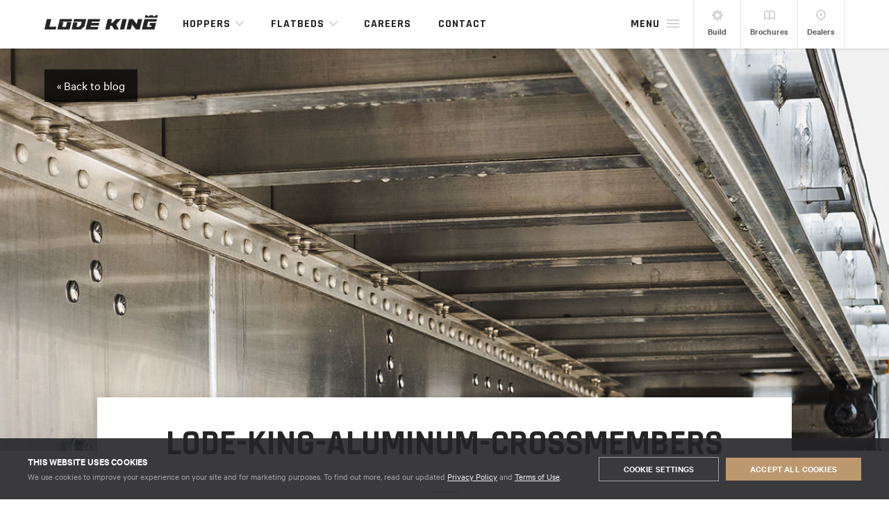

--- FILE ---
content_type: text/html; charset=UTF-8
request_url: https://www.lodeking.com/build/brilliance-flatbed/lode-king-aluminum-crossmembers/
body_size: 11878
content:
<!doctype html>
<html lang="en" class="no-js">

<head>
    <title>lode-king-Aluminum-Crossmembers - Lode King</title>

  <meta charset="UTF-8">
  <meta name="viewport" content="width=device-width, initial-scale=1">
  <link href="https://www.lodeking.com/wp-content/themes/lodeking/img/favicon.ico" rel="shortcut icon">
  <link href='https://fonts.googleapis.com/css?family=Rajdhani:400,700' rel='stylesheet' type='text/css'>

  <link rel="alternate" href="https://www.lodeking.com/lode-king-aluminum-crossmembers" hreflang="en-ca" />
  <link rel="alternate" href="https://www.prestigetrailers.com/lode-king-aluminum-crossmembers" hreflang="en-us" />

  <meta name='robots' content='index, follow, max-image-preview:large, max-snippet:-1, max-video-preview:-1' />

	
	<link rel="canonical" href="https://www.lodeking.com/build/brilliance-flatbed/lode-king-aluminum-crossmembers/" />
	<meta property="og:locale" content="en_US" />
	<meta property="og:type" content="article" />
	<meta property="og:title" content="lode-king-Aluminum-Crossmembers" />
	<meta property="og:url" content="https://www.lodeking.com/build/brilliance-flatbed/lode-king-aluminum-crossmembers/" />
	<meta property="og:site_name" content="Lode King" />
	<meta property="article:publisher" content="https://www.facebook.com/lodekingindustries/" />
	<meta property="og:image" content="https://www.lodeking.com/build/brilliance-flatbed/lode-king-aluminum-crossmembers" />
	<meta property="og:image:width" content="1200" />
	<meta property="og:image:height" content="1200" />
	<meta property="og:image:type" content="image/jpeg" />
	<meta name="twitter:card" content="summary_large_image" />
	<meta name="twitter:site" content="@lodekingind" />
	<script type="application/ld+json" class="yoast-schema-graph">{"@context":"https://schema.org","@graph":[{"@type":"WebPage","@id":"https://www.lodeking.com/build/brilliance-flatbed/lode-king-aluminum-crossmembers/","url":"https://www.lodeking.com/build/brilliance-flatbed/lode-king-aluminum-crossmembers/","name":"lode-king-Aluminum-Crossmembers - Lode King","isPartOf":{"@id":"https://www.lodeking.com/#website"},"primaryImageOfPage":{"@id":"https://www.lodeking.com/build/brilliance-flatbed/lode-king-aluminum-crossmembers/#primaryimage"},"image":{"@id":"https://www.lodeking.com/build/brilliance-flatbed/lode-king-aluminum-crossmembers/#primaryimage"},"thumbnailUrl":"https://www.lodeking.com/wp-content/uploads/2020/11/lode-king-Aluminum-Crossmembers.jpg","datePublished":"2020-11-10T17:02:49+00:00","dateModified":"2020-11-10T17:02:49+00:00","breadcrumb":{"@id":"https://www.lodeking.com/build/brilliance-flatbed/lode-king-aluminum-crossmembers/#breadcrumb"},"inLanguage":"en-CA","potentialAction":[{"@type":"ReadAction","target":["https://www.lodeking.com/build/brilliance-flatbed/lode-king-aluminum-crossmembers/"]}]},{"@type":"ImageObject","inLanguage":"en-CA","@id":"https://www.lodeking.com/build/brilliance-flatbed/lode-king-aluminum-crossmembers/#primaryimage","url":"https://www.lodeking.com/wp-content/uploads/2020/11/lode-king-Aluminum-Crossmembers.jpg","contentUrl":"https://www.lodeking.com/wp-content/uploads/2020/11/lode-king-Aluminum-Crossmembers.jpg","width":1200,"height":1200},{"@type":"BreadcrumbList","@id":"https://www.lodeking.com/build/brilliance-flatbed/lode-king-aluminum-crossmembers/#breadcrumb","itemListElement":[{"@type":"ListItem","position":1,"name":"Home","item":"https://www.lodeking.com/"},{"@type":"ListItem","position":2,"name":"Brilliance Flatbed","item":"https://www.lodeking.com/build/brilliance-flatbed/"},{"@type":"ListItem","position":3,"name":"lode-king-Aluminum-Crossmembers"}]},{"@type":"WebSite","@id":"https://www.lodeking.com/#website","url":"https://www.lodeking.com/","name":"Lode King","description":"","potentialAction":[{"@type":"SearchAction","target":{"@type":"EntryPoint","urlTemplate":"https://www.lodeking.com/?s={search_term_string}"},"query-input":"required name=search_term_string"}],"inLanguage":"en-CA"}]}</script>
	


<link rel='dns-prefetch' href='//www.lodeking.com' />
<link rel="alternate" type="application/rss+xml" title="Lode King &raquo; lode-king-Aluminum-Crossmembers Comments Feed" href="https://www.lodeking.com/build/brilliance-flatbed/lode-king-aluminum-crossmembers/feed/" />
<script type="text/javascript">
/* <![CDATA[ */
window._wpemojiSettings = {"baseUrl":"https:\/\/s.w.org\/images\/core\/emoji\/14.0.0\/72x72\/","ext":".png","svgUrl":"https:\/\/s.w.org\/images\/core\/emoji\/14.0.0\/svg\/","svgExt":".svg","source":{"concatemoji":"https:\/\/www.lodeking.com\/wp-includes\/js\/wp-emoji-release.min.js?ver=6.4.7"}};
/*! This file is auto-generated */
!function(i,n){var o,s,e;function c(e){try{var t={supportTests:e,timestamp:(new Date).valueOf()};sessionStorage.setItem(o,JSON.stringify(t))}catch(e){}}function p(e,t,n){e.clearRect(0,0,e.canvas.width,e.canvas.height),e.fillText(t,0,0);var t=new Uint32Array(e.getImageData(0,0,e.canvas.width,e.canvas.height).data),r=(e.clearRect(0,0,e.canvas.width,e.canvas.height),e.fillText(n,0,0),new Uint32Array(e.getImageData(0,0,e.canvas.width,e.canvas.height).data));return t.every(function(e,t){return e===r[t]})}function u(e,t,n){switch(t){case"flag":return n(e,"\ud83c\udff3\ufe0f\u200d\u26a7\ufe0f","\ud83c\udff3\ufe0f\u200b\u26a7\ufe0f")?!1:!n(e,"\ud83c\uddfa\ud83c\uddf3","\ud83c\uddfa\u200b\ud83c\uddf3")&&!n(e,"\ud83c\udff4\udb40\udc67\udb40\udc62\udb40\udc65\udb40\udc6e\udb40\udc67\udb40\udc7f","\ud83c\udff4\u200b\udb40\udc67\u200b\udb40\udc62\u200b\udb40\udc65\u200b\udb40\udc6e\u200b\udb40\udc67\u200b\udb40\udc7f");case"emoji":return!n(e,"\ud83e\udef1\ud83c\udffb\u200d\ud83e\udef2\ud83c\udfff","\ud83e\udef1\ud83c\udffb\u200b\ud83e\udef2\ud83c\udfff")}return!1}function f(e,t,n){var r="undefined"!=typeof WorkerGlobalScope&&self instanceof WorkerGlobalScope?new OffscreenCanvas(300,150):i.createElement("canvas"),a=r.getContext("2d",{willReadFrequently:!0}),o=(a.textBaseline="top",a.font="600 32px Arial",{});return e.forEach(function(e){o[e]=t(a,e,n)}),o}function t(e){var t=i.createElement("script");t.src=e,t.defer=!0,i.head.appendChild(t)}"undefined"!=typeof Promise&&(o="wpEmojiSettingsSupports",s=["flag","emoji"],n.supports={everything:!0,everythingExceptFlag:!0},e=new Promise(function(e){i.addEventListener("DOMContentLoaded",e,{once:!0})}),new Promise(function(t){var n=function(){try{var e=JSON.parse(sessionStorage.getItem(o));if("object"==typeof e&&"number"==typeof e.timestamp&&(new Date).valueOf()<e.timestamp+604800&&"object"==typeof e.supportTests)return e.supportTests}catch(e){}return null}();if(!n){if("undefined"!=typeof Worker&&"undefined"!=typeof OffscreenCanvas&&"undefined"!=typeof URL&&URL.createObjectURL&&"undefined"!=typeof Blob)try{var e="postMessage("+f.toString()+"("+[JSON.stringify(s),u.toString(),p.toString()].join(",")+"));",r=new Blob([e],{type:"text/javascript"}),a=new Worker(URL.createObjectURL(r),{name:"wpTestEmojiSupports"});return void(a.onmessage=function(e){c(n=e.data),a.terminate(),t(n)})}catch(e){}c(n=f(s,u,p))}t(n)}).then(function(e){for(var t in e)n.supports[t]=e[t],n.supports.everything=n.supports.everything&&n.supports[t],"flag"!==t&&(n.supports.everythingExceptFlag=n.supports.everythingExceptFlag&&n.supports[t]);n.supports.everythingExceptFlag=n.supports.everythingExceptFlag&&!n.supports.flag,n.DOMReady=!1,n.readyCallback=function(){n.DOMReady=!0}}).then(function(){return e}).then(function(){var e;n.supports.everything||(n.readyCallback(),(e=n.source||{}).concatemoji?t(e.concatemoji):e.wpemoji&&e.twemoji&&(t(e.twemoji),t(e.wpemoji)))}))}((window,document),window._wpemojiSettings);
/* ]]> */
</script>
<link rel='stylesheet' id='tribe-events-pro-mini-calendar-block-styles-css' href='https://www.lodeking.com/wp-content/plugins/events-calendar-pro/src/resources/css/tribe-events-pro-mini-calendar-block.min.css?ver=5.14.2.1' type='text/css' media='all' />
<style id='wp-emoji-styles-inline-css' type='text/css'>

	img.wp-smiley, img.emoji {
		display: inline !important;
		border: none !important;
		box-shadow: none !important;
		height: 1em !important;
		width: 1em !important;
		margin: 0 0.07em !important;
		vertical-align: -0.1em !important;
		background: none !important;
		padding: 0 !important;
	}
</style>
<link rel='stylesheet' id='wp-block-library-css' href='https://www.lodeking.com/wp-includes/css/dist/block-library/style.min.css?ver=6.4.7' type='text/css' media='all' />
<style id='classic-theme-styles-inline-css' type='text/css'>
/*! This file is auto-generated */
.wp-block-button__link{color:#fff;background-color:#32373c;border-radius:9999px;box-shadow:none;text-decoration:none;padding:calc(.667em + 2px) calc(1.333em + 2px);font-size:1.125em}.wp-block-file__button{background:#32373c;color:#fff;text-decoration:none}
</style>
<style id='global-styles-inline-css' type='text/css'>
body{--wp--preset--color--black: #000000;--wp--preset--color--cyan-bluish-gray: #abb8c3;--wp--preset--color--white: #ffffff;--wp--preset--color--pale-pink: #f78da7;--wp--preset--color--vivid-red: #cf2e2e;--wp--preset--color--luminous-vivid-orange: #ff6900;--wp--preset--color--luminous-vivid-amber: #fcb900;--wp--preset--color--light-green-cyan: #7bdcb5;--wp--preset--color--vivid-green-cyan: #00d084;--wp--preset--color--pale-cyan-blue: #8ed1fc;--wp--preset--color--vivid-cyan-blue: #0693e3;--wp--preset--color--vivid-purple: #9b51e0;--wp--preset--gradient--vivid-cyan-blue-to-vivid-purple: linear-gradient(135deg,rgba(6,147,227,1) 0%,rgb(155,81,224) 100%);--wp--preset--gradient--light-green-cyan-to-vivid-green-cyan: linear-gradient(135deg,rgb(122,220,180) 0%,rgb(0,208,130) 100%);--wp--preset--gradient--luminous-vivid-amber-to-luminous-vivid-orange: linear-gradient(135deg,rgba(252,185,0,1) 0%,rgba(255,105,0,1) 100%);--wp--preset--gradient--luminous-vivid-orange-to-vivid-red: linear-gradient(135deg,rgba(255,105,0,1) 0%,rgb(207,46,46) 100%);--wp--preset--gradient--very-light-gray-to-cyan-bluish-gray: linear-gradient(135deg,rgb(238,238,238) 0%,rgb(169,184,195) 100%);--wp--preset--gradient--cool-to-warm-spectrum: linear-gradient(135deg,rgb(74,234,220) 0%,rgb(151,120,209) 20%,rgb(207,42,186) 40%,rgb(238,44,130) 60%,rgb(251,105,98) 80%,rgb(254,248,76) 100%);--wp--preset--gradient--blush-light-purple: linear-gradient(135deg,rgb(255,206,236) 0%,rgb(152,150,240) 100%);--wp--preset--gradient--blush-bordeaux: linear-gradient(135deg,rgb(254,205,165) 0%,rgb(254,45,45) 50%,rgb(107,0,62) 100%);--wp--preset--gradient--luminous-dusk: linear-gradient(135deg,rgb(255,203,112) 0%,rgb(199,81,192) 50%,rgb(65,88,208) 100%);--wp--preset--gradient--pale-ocean: linear-gradient(135deg,rgb(255,245,203) 0%,rgb(182,227,212) 50%,rgb(51,167,181) 100%);--wp--preset--gradient--electric-grass: linear-gradient(135deg,rgb(202,248,128) 0%,rgb(113,206,126) 100%);--wp--preset--gradient--midnight: linear-gradient(135deg,rgb(2,3,129) 0%,rgb(40,116,252) 100%);--wp--preset--font-size--small: 13px;--wp--preset--font-size--medium: 20px;--wp--preset--font-size--large: 36px;--wp--preset--font-size--x-large: 42px;--wp--preset--spacing--20: 0.44rem;--wp--preset--spacing--30: 0.67rem;--wp--preset--spacing--40: 1rem;--wp--preset--spacing--50: 1.5rem;--wp--preset--spacing--60: 2.25rem;--wp--preset--spacing--70: 3.38rem;--wp--preset--spacing--80: 5.06rem;--wp--preset--shadow--natural: 6px 6px 9px rgba(0, 0, 0, 0.2);--wp--preset--shadow--deep: 12px 12px 50px rgba(0, 0, 0, 0.4);--wp--preset--shadow--sharp: 6px 6px 0px rgba(0, 0, 0, 0.2);--wp--preset--shadow--outlined: 6px 6px 0px -3px rgba(255, 255, 255, 1), 6px 6px rgba(0, 0, 0, 1);--wp--preset--shadow--crisp: 6px 6px 0px rgba(0, 0, 0, 1);}:where(.is-layout-flex){gap: 0.5em;}:where(.is-layout-grid){gap: 0.5em;}body .is-layout-flow > .alignleft{float: left;margin-inline-start: 0;margin-inline-end: 2em;}body .is-layout-flow > .alignright{float: right;margin-inline-start: 2em;margin-inline-end: 0;}body .is-layout-flow > .aligncenter{margin-left: auto !important;margin-right: auto !important;}body .is-layout-constrained > .alignleft{float: left;margin-inline-start: 0;margin-inline-end: 2em;}body .is-layout-constrained > .alignright{float: right;margin-inline-start: 2em;margin-inline-end: 0;}body .is-layout-constrained > .aligncenter{margin-left: auto !important;margin-right: auto !important;}body .is-layout-constrained > :where(:not(.alignleft):not(.alignright):not(.alignfull)){max-width: var(--wp--style--global--content-size);margin-left: auto !important;margin-right: auto !important;}body .is-layout-constrained > .alignwide{max-width: var(--wp--style--global--wide-size);}body .is-layout-flex{display: flex;}body .is-layout-flex{flex-wrap: wrap;align-items: center;}body .is-layout-flex > *{margin: 0;}body .is-layout-grid{display: grid;}body .is-layout-grid > *{margin: 0;}:where(.wp-block-columns.is-layout-flex){gap: 2em;}:where(.wp-block-columns.is-layout-grid){gap: 2em;}:where(.wp-block-post-template.is-layout-flex){gap: 1.25em;}:where(.wp-block-post-template.is-layout-grid){gap: 1.25em;}.has-black-color{color: var(--wp--preset--color--black) !important;}.has-cyan-bluish-gray-color{color: var(--wp--preset--color--cyan-bluish-gray) !important;}.has-white-color{color: var(--wp--preset--color--white) !important;}.has-pale-pink-color{color: var(--wp--preset--color--pale-pink) !important;}.has-vivid-red-color{color: var(--wp--preset--color--vivid-red) !important;}.has-luminous-vivid-orange-color{color: var(--wp--preset--color--luminous-vivid-orange) !important;}.has-luminous-vivid-amber-color{color: var(--wp--preset--color--luminous-vivid-amber) !important;}.has-light-green-cyan-color{color: var(--wp--preset--color--light-green-cyan) !important;}.has-vivid-green-cyan-color{color: var(--wp--preset--color--vivid-green-cyan) !important;}.has-pale-cyan-blue-color{color: var(--wp--preset--color--pale-cyan-blue) !important;}.has-vivid-cyan-blue-color{color: var(--wp--preset--color--vivid-cyan-blue) !important;}.has-vivid-purple-color{color: var(--wp--preset--color--vivid-purple) !important;}.has-black-background-color{background-color: var(--wp--preset--color--black) !important;}.has-cyan-bluish-gray-background-color{background-color: var(--wp--preset--color--cyan-bluish-gray) !important;}.has-white-background-color{background-color: var(--wp--preset--color--white) !important;}.has-pale-pink-background-color{background-color: var(--wp--preset--color--pale-pink) !important;}.has-vivid-red-background-color{background-color: var(--wp--preset--color--vivid-red) !important;}.has-luminous-vivid-orange-background-color{background-color: var(--wp--preset--color--luminous-vivid-orange) !important;}.has-luminous-vivid-amber-background-color{background-color: var(--wp--preset--color--luminous-vivid-amber) !important;}.has-light-green-cyan-background-color{background-color: var(--wp--preset--color--light-green-cyan) !important;}.has-vivid-green-cyan-background-color{background-color: var(--wp--preset--color--vivid-green-cyan) !important;}.has-pale-cyan-blue-background-color{background-color: var(--wp--preset--color--pale-cyan-blue) !important;}.has-vivid-cyan-blue-background-color{background-color: var(--wp--preset--color--vivid-cyan-blue) !important;}.has-vivid-purple-background-color{background-color: var(--wp--preset--color--vivid-purple) !important;}.has-black-border-color{border-color: var(--wp--preset--color--black) !important;}.has-cyan-bluish-gray-border-color{border-color: var(--wp--preset--color--cyan-bluish-gray) !important;}.has-white-border-color{border-color: var(--wp--preset--color--white) !important;}.has-pale-pink-border-color{border-color: var(--wp--preset--color--pale-pink) !important;}.has-vivid-red-border-color{border-color: var(--wp--preset--color--vivid-red) !important;}.has-luminous-vivid-orange-border-color{border-color: var(--wp--preset--color--luminous-vivid-orange) !important;}.has-luminous-vivid-amber-border-color{border-color: var(--wp--preset--color--luminous-vivid-amber) !important;}.has-light-green-cyan-border-color{border-color: var(--wp--preset--color--light-green-cyan) !important;}.has-vivid-green-cyan-border-color{border-color: var(--wp--preset--color--vivid-green-cyan) !important;}.has-pale-cyan-blue-border-color{border-color: var(--wp--preset--color--pale-cyan-blue) !important;}.has-vivid-cyan-blue-border-color{border-color: var(--wp--preset--color--vivid-cyan-blue) !important;}.has-vivid-purple-border-color{border-color: var(--wp--preset--color--vivid-purple) !important;}.has-vivid-cyan-blue-to-vivid-purple-gradient-background{background: var(--wp--preset--gradient--vivid-cyan-blue-to-vivid-purple) !important;}.has-light-green-cyan-to-vivid-green-cyan-gradient-background{background: var(--wp--preset--gradient--light-green-cyan-to-vivid-green-cyan) !important;}.has-luminous-vivid-amber-to-luminous-vivid-orange-gradient-background{background: var(--wp--preset--gradient--luminous-vivid-amber-to-luminous-vivid-orange) !important;}.has-luminous-vivid-orange-to-vivid-red-gradient-background{background: var(--wp--preset--gradient--luminous-vivid-orange-to-vivid-red) !important;}.has-very-light-gray-to-cyan-bluish-gray-gradient-background{background: var(--wp--preset--gradient--very-light-gray-to-cyan-bluish-gray) !important;}.has-cool-to-warm-spectrum-gradient-background{background: var(--wp--preset--gradient--cool-to-warm-spectrum) !important;}.has-blush-light-purple-gradient-background{background: var(--wp--preset--gradient--blush-light-purple) !important;}.has-blush-bordeaux-gradient-background{background: var(--wp--preset--gradient--blush-bordeaux) !important;}.has-luminous-dusk-gradient-background{background: var(--wp--preset--gradient--luminous-dusk) !important;}.has-pale-ocean-gradient-background{background: var(--wp--preset--gradient--pale-ocean) !important;}.has-electric-grass-gradient-background{background: var(--wp--preset--gradient--electric-grass) !important;}.has-midnight-gradient-background{background: var(--wp--preset--gradient--midnight) !important;}.has-small-font-size{font-size: var(--wp--preset--font-size--small) !important;}.has-medium-font-size{font-size: var(--wp--preset--font-size--medium) !important;}.has-large-font-size{font-size: var(--wp--preset--font-size--large) !important;}.has-x-large-font-size{font-size: var(--wp--preset--font-size--x-large) !important;}
.wp-block-navigation a:where(:not(.wp-element-button)){color: inherit;}
:where(.wp-block-post-template.is-layout-flex){gap: 1.25em;}:where(.wp-block-post-template.is-layout-grid){gap: 1.25em;}
:where(.wp-block-columns.is-layout-flex){gap: 2em;}:where(.wp-block-columns.is-layout-grid){gap: 2em;}
.wp-block-pullquote{font-size: 1.5em;line-height: 1.6;}
</style>
<link rel='stylesheet' id='main-css' href='https://www.lodeking.com/wp-content/themes/lodeking/dist/css/main-e4b67dc1.css?ver=6.4.7' type='text/css' media='all' />
<script type="text/javascript" id="main-js-extra">
/* <![CDATA[ */
var theme = {"url":"https:\/\/www.lodeking.com","ajax":"https:\/\/www.lodeking.com\/wp-admin\/admin-ajax.php","theme_directory":"https:\/\/www.lodeking.com\/wp-content\/themes\/lodeking"};
/* ]]> */
</script>
<script type="module" src="https://www.lodeking.com/wp-content/themes/lodeking/dist/js/main-92b116e2.js?ver=6.4.7" id="main-js"></script>
<link rel="https://api.w.org/" href="https://www.lodeking.com/wp-json/" /><link rel="alternate" type="application/json" href="https://www.lodeking.com/wp-json/wp/v2/media/2671" /><link rel="EditURI" type="application/rsd+xml" title="RSD" href="https://www.lodeking.com/xmlrpc.php?rsd" />
<meta name="generator" content="WordPress 6.4.7" />
<link rel='shortlink' href='https://www.lodeking.com/?p=2671' />
<link rel="alternate" type="application/json+oembed" href="https://www.lodeking.com/wp-json/oembed/1.0/embed?url=https%3A%2F%2Fwww.lodeking.com%2Fbuild%2Fbrilliance-flatbed%2Flode-king-aluminum-crossmembers%2F" />
<link rel="alternate" type="text/xml+oembed" href="https://www.lodeking.com/wp-json/oembed/1.0/embed?url=https%3A%2F%2Fwww.lodeking.com%2Fbuild%2Fbrilliance-flatbed%2Flode-king-aluminum-crossmembers%2F&#038;format=xml" />
<meta name="tec-api-version" content="v1"><meta name="tec-api-origin" content="https://www.lodeking.com"><link rel="alternate" href="https://www.lodeking.com/wp-json/tribe/events/v1/" />

<script>(function(w,d,s,l,i){w[l]=w[l]||[];w[l].push({'gtm.start':
new Date().getTime(),event:'gtm.js'});var f=d.getElementsByTagName(s)[0],
j=d.createElement(s),dl=l!='dataLayer'?'&l='+l:'';j.async=true;j.src=
'https://www.googletagmanager.com/gtm.js?id='+i+dl;f.parentNode.insertBefore(j,f);
})(window,document,'script','dataLayer','GTM-MGXF583');</script>


</head>
<body>


<noscript><iframe src="https://www.googletagmanager.com/ns.html?id=GTM-MGXF583"
height="0" width="0" style="display:none;visibility:hidden"></iframe></noscript>


  <header class="main-header  ">
    <a href="https://www.lodeking.com" class="header-logo">

				  <img class="small" src="https://www.lodeking.com/wp-content/themes/lodeking/img/icons/lk-logo-full.svg" alt="Lode King Logo">
		  <img class="large" src="https://www.lodeking.com/wp-content/themes/lodeking/img/icons/lk-logo-full.svg" alt="Lode King">
		
    </a>

    <nav class="models-navigation">
      <ul>
        <li class="selected">
          <a href="https://www.lodeking.com/hoppers" class="subcat-label">Hoppers<span class="dropdown-arrow"></span></a>

          <div class="product-sub-categories">
            <ul>
              <li class="hover sub-cat-item">
                <a href="https://www.lodeking.com/hoppers/aluminum" class="subcat-material">
                  <span>Aluminum</span>
                  <img src="https://www.lodeking.com/wp-content/themes/lodeking/img/nav/small/nav-small-ahv-super-b.png" alt="Hopper Aluminum">
                </a>

                <div class="right-info">
                  <ul class="main-img-subcat">
                    <li><a href="https://www.lodeking.com/hoppers/aluminum"><img src="https://www.lodeking.com/wp-content/themes/lodeking/img/nav/large/hoppers_aluminum/nav-ahv-super-b_logo.jpg" alt="Hopper Aluminum Super-B"></a></li>

                    <li><a href="https://www.lodeking.com/hoppers/aluminum"><img src="https://www.lodeking.com/wp-content/themes/lodeking/img/nav/large/hoppers_aluminum/nav-ahv-tri-axle_logo.jpg" alt="Hopper Aluminum Tri-axle"></a></li>

                    <li><a href="https://www.lodeking.com/hoppers/aluminum"><img src="https://www.lodeking.com/wp-content/themes/lodeking/img/nav/large/hoppers_aluminum/nav-ahv-tandem_logo.jpg" alt="Hopper Aluminum Tandem"></a></li>
                  </ul>

                  <div class="sub-category-info">
                    <h3>Aluminum Hopper Trailers</h3>

                    <p>Lode King’s flagship line of Distinction aluminum hopper trailers represent decades of listening and learning from our customers’ needs and requirements. You can count on our Distinction aluminum hoppers to be tough, durable and reliable, all with the added benefits of a low-maintenance trailer due to the aluminum construction.</p>

                    <div class="product-actions">
                      <a href="https://www.lodeking.com/hoppers/aluminum" class="btn has-icon explore accent-gold">Explore</a>
                      <a href="https://www.lodeking.com/build/#distinction" class="hollow-btn has-icon build dark">Build</a>
                    </div>
                  </div> 

                  <div class="configurations js-configurations">
                    <h3>Models</h3>

                    <ul>
                      <li class="config-selected">
                        <a href="https://www.lodeking.com/hoppers/aluminum">
                          <img class="conf-mobile-image" src="https://www.lodeking.com/wp-content/themes/lodeking/img/nav/small/nav-small-ahv-super-b.png" alt="Hopper Aluminum Super-B">
                          <img class="conf-desktop-image" src="https://www.lodeking.com/wp-content/themes/lodeking/img/icons/models/ahv-super-b.svg" alt="Hopper Aluminum Super-B">
                        </a>
                        <div class="product-info">
                          <em>
                            Super-B
                            <span class="sub-category">Aluminum</span>
                          </em>
                          <a href="https://www.lodeking.com/hoppers/aluminum" class="hollow-btn dark explore has-icon">Explore</a>
                        </div>
                      </li>

                      <li>
                        <a href="https://www.lodeking.com/hoppers/aluminum">
                          <img class="conf-mobile-image" src="https://www.lodeking.com/wp-content/themes/lodeking/img/nav/small/nav-small-ahv-tri-axle.png" alt="Hopper Aluminum Tri-Axle">
                          <img class="conf-desktop-image" src="https://www.lodeking.com/wp-content/themes/lodeking/img/icons/models/ahv-tri-axle.svg" alt="Hopper Aluminum Tri-Axle">
                        </a>
                        <div class="product-info">
                          <em>
                            Tri-Axle
                            <span class="sub-category">Aluminum</span>
                          </em>
                          <a href="https://www.lodeking.com/hoppers/aluminum" class="hollow-btn dark explore has-icon">Explore</a>
                        </div>
                      </li>

                      <li>
                        <a href="https://www.lodeking.com/hoppers/aluminum">
                          <img class="conf-mobile-image" src="https://www.lodeking.com/wp-content/themes/lodeking/img/nav/small/nav-small-ahv-tandem.png" alt="Hopper Aluminum Tandem">
                          <img class="conf-desktop-image" src="https://www.lodeking.com/wp-content/themes/lodeking/img/icons/models/ahv-tandem.svg" alt="Hopper Aluminum Tandem">
                        </a>
                        <div class="product-info">
                          <em>
                            Tandem
                            <span class="sub-category">Aluminum</span>
                          </em>
                          <a href="https://www.lodeking.com/hoppers/aluminum" class="hollow-btn dark explore has-icon">Explore</a>
                        </div>
                      </li>
                    </ul>
                  </div>

                  <div  class="quick-links">
                    <h3>Explore</h3>

                    <ul>
                      <li><a href="https://www.lodeking.com/hoppers/aluminum/features">Features</a></li>
                      <li><a href="https://www.lodeking.com/hoppers/aluminum/virtual-tours">360&deg; Tour</a></li>
                      <li><a href="https://www.lodeking.com/hoppers/aluminum/photos">Photos</a></li>
                      <li><a href="https://www.lodeking.com/hoppers/aluminum/videos">Videos</a></li>
                      <li><a href="https://www.lodeking.com/hoppers/aluminum/models">Models</a></li>
                      <li><a href="https://www.lodeking.com/hoppers/aluminum/specifications">Specs</a></li>
                      <li><a href="https://www.lodeking.com/shopping-tools/brochures/">Download Brochure</a></li>
                      <li><a href="https://www.lodeking.com/hoppers/#compare">Compare Hopper Trailers</a></li>
                    </ul>
                  </div> 
                </div>
              </li>

              <li class="sub-cat-item">
                <a href="https://www.lodeking.com/hoppers/steel" class="subcat-material">
                  <span>Steel</span>
                  <img src="https://www.lodeking.com/wp-content/themes/lodeking/img/nav/small/nav-small-hgf-super-b.png" alt="Hopper Steel">
                </a>

                <div class="right-info">
                  <ul class="main-img-subcat">
                    <li><a href="https://www.lodeking.com/hoppers/steel"><img src="https://www.lodeking.com/wp-content/themes/lodeking/img/nav/large/hoppers_steel/nav-hgf-super-b_logo.jpg" alt="Steel Hopper Super-B"></a></li>

                    <li><a href="https://www.lodeking.com/hoppers/steel"><img src="https://www.lodeking.com/wp-content/themes/lodeking/img/nav/large/hoppers_steel/nav-hgf-tri-axle_logo.jpg" alt="Steel Hopper Tri-axle"></a></li>

                    <li><a href="https://www.lodeking.com/hoppers/steel"><img src="https://www.lodeking.com/wp-content/themes/lodeking/img/nav/large/hoppers_steel/nav-hgf-tandem_logo.jpg" alt="Steel Hopper Tandem"></a></li>
                  </ul>

                  <div class="sub-category-info">
                    <h3>Steel Hopper Trailers</h3>

                    <p>The grain trailer of choice for many, Lode King’s Prestige line of steel hopper trailers can be built in configurations to suit both the farming community where yard space and field approaches are a factor, to commercial operators who need a longer, high volume trailer that can be used in all North American jurisdictions.</p>

                    <div class="product-actions">
                      <a href="https://www.lodeking.com/hoppers/steel" class="btn has-icon explore accent-gold">Explore</a>
                      <a href="https://www.lodeking.com/build/#prestige" class="hollow-btn has-icon build dark">Build</a>
                    </div>
                  </div> 

                  <div class="configurations js-configurations">
                    <h3>Models</h3>

                    <ul>
                      <li class="config-selected">
                        <a href="https://www.lodeking.com/hoppers/steel">
                          <img class="conf-mobile-image" src="https://www.lodeking.com/wp-content/themes/lodeking/img/nav/small/nav-small-hgf-super-b.png" alt="Steel Hopper Super-B">
                          <img class="conf-desktop-image" src="https://www.lodeking.com/wp-content/themes/lodeking/img/icons/models/hgf-super-b.svg" alt="Steel Hopper Super-B">
                        </a>
                        <div class="product-info">
                          <em>
                            Super-B
                            <span class="sub-category">Steel</span>
                          </em>
                          <a href="https://www.lodeking.com/hoppers/steel" class="hollow-btn dark explore has-icon">Explore</a>
                        </div>
                      </li>

                      <li>
                        <a href="https://www.lodeking.com/hoppers/steel">
                          <img class="conf-mobile-image" src="https://www.lodeking.com/wp-content/themes/lodeking/img/nav/small/nav-small-hgf-tri-axle.png" alt="Steel Hopper Tri-Axle">
                          <img class="conf-desktop-image" src="https://www.lodeking.com/wp-content/themes/lodeking/img/icons/models/hgf-tri-axle.svg" alt="Steel Hopper Tri-Axle">
                        </a>
                        <div class="product-info">
                          <em>
                            Tri-Axle
                            <span class="sub-category">Steel</span>
                          </em>
                          <a href="https://www.lodeking.com/hoppers/steel" class="hollow-btn dark explore has-icon">Explore</a>
                        </div>
                      </li>

                      <li>
                        <a href="https://www.lodeking.com/hoppers/steel">
                          <img class="conf-mobile-image" src="https://www.lodeking.com/wp-content/themes/lodeking/img/nav/small/nav-small-hgf-tandem.png" alt="Steel Hopper Tandem">
                          <img class="conf-desktop-image" src="https://www.lodeking.com/wp-content/themes/lodeking/img/icons/models/hgf-tandem.svg" alt="Steel Hopper Tandem">
                        </a>
                        <div class="product-info">
                          <em>
                            Tandem
                            <span class="sub-category">Steel</span>
                          </em>
                          <a href="https://www.lodeking.com/hoppers/steel" class="hollow-btn dark explore has-icon">Explore</a>
                        </div>
                      </li>
                    </ul>
                  </div>

                  <div  class="quick-links">
                    <h3>Explore</h3>

                    <ul>
                      <li><a href="https://www.lodeking.com/hoppers/steel/features">Features</a></li>
                      <li><a href="https://www.lodeking.com/hoppers/steel/virtual-tours">360&deg; Tour</a></li>
                      <li><a href="https://www.lodeking.com/hoppers/steel/photos">Photos</a></li>
                      <li><a href="https://www.lodeking.com/hoppers/steel/videos">Videos</a></li>
                      <li><a href="https://www.lodeking.com/hoppers/steel/models">Models</a></li>
                      <li><a href="https://www.lodeking.com/hoppers/steel/specifications">Specs</a></li>
                      <li><a href="https://www.lodeking.com/shopping-tools/brochures/">Download Brochure</a></li>
                      <li><a href="https://www.lodeking.com/hoppers/#compare">Compare Hopper Trailers</a></li>
                    </ul>
                  </div> 
                </div>
              </li>

              <li class="compare-item">
                <a href="https://www.lodeking.com/hoppers">
                  <span>Compare</span>

                  <span class="compare-icon">
                    <svg xmlns="http://www.w3.org/2000/svg" xmlns:xlink="http://www.w3.org/1999/xlink" x="0px" y="0px"
                       width="54px" height="24px" viewBox="0 0 54 24">
                    <title>Compare Icon</title>
                    <g class="right-arrow">
                      <line fill="none" stroke="#B58D5E" stroke-width="2" stroke-miterlimit="10" x1="16" y1="8" x2="42" y2="8"/>
                      <polyline fill="none" stroke="#B58D5E" stroke-width="2" stroke-linecap="square" stroke-miterlimit="10" points="37,3 42,8 37,13
                        "/>
                    </g>
                    <g class="left-arrow">
                      <line fill="none" stroke="#B58D5E" stroke-width="2" stroke-miterlimit="10" x1="2" y1="16" x2="28" y2="16"/>
                      <polyline fill="none" stroke="#B58D5E" stroke-width="2" stroke-linecap="square" stroke-miterlimit="10" points="7,21 2,16 7,11
                        "/>
                    </g>
                    </svg>
                  </span>
                </a>

                <div class="right-info">
                  <div class="configurations">
                    <ul>
                      <li class="config-selected">
                        <a href="https://www.lodeking.com/hoppers">
                          <div class="product-info">
                            <em>
                              Compare
                              <span class="sub-category">All Models</span>
                            </em>
                            <img src="https://www.lodeking.com/wp-content/themes/lodeking/img/icons/icon-compare.svg" alt="Compare Models">
                          </div>
                        </a>
                      </li>
                    </ul>
                  </div>
                </div>
              </li>
            </ul>
          </div> 
        </li>

        <li>
          <a href="https://www.lodeking.com/flatbeds" class="subcat-label">Flatbeds<span class="dropdown-arrow"></span></a>
          <div class="product-sub-categories">
            <ul>
              <li class="hover sub-cat-item">
                <a href="https://www.lodeking.com/flatbeds/aluminum" class="subcat-material">
                  <span>Aluminum</span>
                  <img src="https://www.lodeking.com/wp-content/themes/lodeking/img/nav/small/nav-small-deck-aluminum-flat.png" alt="Deck Aluminum">
                </a>
                <div class="right-info">
                  <ul class="main-img-subcat">
                    <li><a href="https://www.lodeking.com/flatbeds/aluminum"><img src="https://www.lodeking.com/wp-content/themes/lodeking/img/nav/large/flatbeds_aliminum/nav-deck-aluminum-flat_logo.jpg" alt="Flatbeds Aluminum"></a></li>

                    <li><a href="https://www.lodeking.com/flatbeds/aluminum"><img src="https://www.lodeking.com/wp-content/themes/lodeking/img/nav/large/flatbeds_aliminum/nav-deck-aluminum-drop_logo.jpg" alt="Drop Deck Aluminum"></a></li>
                  </ul>

                  <div class="sub-category-info">
                    <h3>Aluminum Flatbed Trailers</h3>

                    <p>If you’re looking for strength and longevity in a lightweight, low-maintenance trailer, look no further than Lode King’s line of Brilliance aluminum flatbeds. Lode King aluminum flatbeds bring the latest in lightweight trailer design and manufacturing techniques to the open road–all backed by the best name in the industry.</p>

                    <div class="product-actions">
                      <a href="https://www.lodeking.com/flatbeds/aluminum" class="btn has-icon explore accent-gold">Explore</a>
                      <a href="https://www.lodeking.com/build/#brilliance" class="hollow-btn has-icon build dark">Build</a>
                    </div>
                  </div> 

                  <div  class="configurations js-configurations">
                    <h3>Models</h3>

                    <ul>
                      <li class="config-selected">
                        <a href="https://www.lodeking.com/flatbeds/aluminum">
                          <img class="conf-mobile-image" src="https://www.lodeking.com/wp-content/themes/lodeking/img/nav/small/nav-small-deck-aluminum-flat.png" alt="Deck Aluminum Super-B">
                          <img class="conf-desktop-image" src="https://www.lodeking.com/wp-content/themes/lodeking/img/icons/models/deck_flat.svg" alt="FlatBeds Aluminum">
                        </a>
                        <div class="product-info">
                          <em>
                            Flatbeds
                            <span class="sub-category">Aluminum</span>
                          </em>
                          <a href="https://www.lodeking.com/flatbeds/aluminum" class="hollow-btn dark explore has-icon">Explore</a>
                        </div>
                      </li>

                      <li>
                        <a href="https://www.lodeking.com/flatbeds/aluminum">
                          <img class="conf-mobile-image" src="https://www.lodeking.com/wp-content/themes/lodeking/img/nav/small/nav-small-deck-aluminum-drop.png" alt="Deck Aluminum Tri-Axle">
                          <img class="conf-desktop-image" src="https://www.lodeking.com/wp-content/themes/lodeking/img/icons/models/deck_drop.svg" alt="Dropdecks Aluminum">
                        </a>
                        <div class="product-info">
                          <em>
                            Drop Decks
                            <span class="sub-category">Aluminum</span>
                          </em>
                          <a href="https://www.lodeking.com/flatbeds/aluminum" class="hollow-btn dark explore has-icon">Explore</a>
                        </div>
                      </li>
                    </ul>
                  </div>

                  <div  class="quick-links">
                    <h3>Explore</h3>

                    <ul>
                      <li><a href="https://www.lodeking.com/flatbeds/aluminum/features">Features</a></li>
                      <li><a href="https://www.lodeking.com/flatbeds/aluminum/virtual-tours">360&deg; Tour</a></li>
                      <li><a href="https://www.lodeking.com/flatbeds/aluminum/photos">Photos</a></li>
                      <li><a href="https://www.lodeking.com/flatbeds/aluminum/videos">Videos</a></li>
                      <li><a href="https://www.lodeking.com/flatbeds/aluminum/models">Models</a></li>
                      <li><a href="https://www.lodeking.com/flatbeds/aluminum/specifications">Specs</a></li>
                      <li><a href="https://www.lodeking.com/shopping-tools/brochures/">Download Brochure</a></li>
                      <li><a href="https://www.lodeking.com/flatbeds/#compare">Compare Flatbed Trailers</a></li>
                    </ul>
                  </div> 
                </div>
              </li>

              <li class="sub-cat-item">
                <a href="https://www.lodeking.com/flatbeds/combo" class="subcat-material">
                  <span>Combo</span>
                  <img src="https://www.lodeking.com/wp-content/themes/lodeking/img/nav/small/nav-small-deck-combo-flat.png" alt="Flatbeds Combo">
                </a>
                <div class="right-info">
                  <ul class="main-img-subcat">
                    <li><a href="https://www.lodeking.com/flatbeds/combo"><img src="https://www.lodeking.com/wp-content/themes/lodeking/img/nav/large/flatbeds_combo/nav-deck-combo-flat_logo.jpg" alt="Flatbeds Combo"></a></li>

                    <li><a href="https://www.lodeking.com/flatbeds/combo"><img src="https://www.lodeking.com/wp-content/themes/lodeking/img/nav/large/flatbeds_combo/nav-deck-combo-drop_logo.jpg" alt="Dropdecks Combo"></a></li>

                    <li><a href="https://www.lodeking.com/flatbeds/combo"><img src="https://www.lodeking.com/wp-content/themes/lodeking/img/nav/large/flatbeds_combo/nav-deck-combo-b-train_logo.jpg" alt="B-Trains Combo"></a></li>
                  </ul>

                  <div class="sub-category-info">
                    <h3>Combo Flatbed Trailers</h3>

                    <p>Recognized as some of the best trailers on the road today, Lode King’s Renown combo flatbeds combine the strength of steel with the low maintenance and weight advantages of aluminum to form a trailer that is lightweight and sturdy.</p>

                    <div class="product-actions">
                      <a href="https://www.lodeking.com/flatbeds/combo" class="btn has-icon explore accent-gold">Explore</a>
                      <a href="https://www.lodeking.com/build/#renown" class="hollow-btn has-icon build dark">Build</a>
                    </div>
                  </div> 

                  <div  class="configurations js-configurations">
                    <h3>Models</h3>

                    <ul>
                      <li class="config-selected">
                        <a href="https://www.lodeking.com/flatbeds/combo">
                          <img class="conf-mobile-image" src="https://www.lodeking.com/wp-content/themes/lodeking/img/nav/small/nav-small-deck-combo-flat.png" alt="Flatbeds Combo">
                          <img class="conf-desktop-image" src="https://www.lodeking.com/wp-content/themes/lodeking/img/icons/models/deck_flat.svg" alt="Flatbeds Combo">
                        </a>
                        <div class="product-info">
                          <em>
                            Flatbeds
                            <span class="sub-category">Combo</span>
                          </em>
                          <a href="https://www.lodeking.com/flatbeds/combo" class="hollow-btn dark explore has-icon">Explore</a>
                        </div>
                      </li>

                      <li>
                        <a href="https://www.lodeking.com/flatbeds/combo">
                          <img class="conf-mobile-image" src="https://www.lodeking.com/wp-content/themes/lodeking/img/nav/small/nav-small-deck-combo-drop.png" alt="Dropdecks Combo">
                          <img class="conf-desktop-image" src="https://www.lodeking.com/wp-content/themes/lodeking/img/icons/models/deck_drop.svg" alt="Dropdecks Combo">
                        </a>
                        <div class="product-info">
                          <em>
                            Drop Decks
                            <span class="sub-category">Combo</span>
                          </em>
                          <a href="https://www.lodeking.com/flatbeds/combo" class="hollow-btn dark explore has-icon">Explore</a>
                        </div>
                      </li>

                      <li>
                        <a href="https://www.lodeking.com/flatbeds/combo">
                          <img class="conf-mobile-image" src="https://www.lodeking.com/wp-content/themes/lodeking/img/nav/small/nav-small-deck-combo-b-train.png" alt="B-Trains Combo">
                          <img class="conf-desktop-image" src="https://www.lodeking.com/wp-content/themes/lodeking/img/icons/models/deck_b_train.svg" alt="B-Trains Combo">
                        </a>
                        <div class="product-info">
                          <em>
                            B-Trains
                            <span class="sub-category">Combo</span>
                          </em>
                          <a href="https://www.lodeking.com/flatbeds/combo" class="hollow-btn dark explore has-icon">Explore</a>
                        </div>
                      </li>
                    </ul>
                  </div>

                  <div  class="quick-links">
                    <h3>Explore</h3>

                    <ul>
                      <li><a href="https://www.lodeking.com/flatbeds/combo/features">Features</a></li>
                      <li><a href="https://www.lodeking.com/flatbeds/combo/virtual-tours">360&deg; Tour</a></li>
                      <li><a href="https://www.lodeking.com/flatbeds/combo/photos">Photos</a></li>
                      <li><a href="https://www.lodeking.com/flatbeds/combo/videos">Videos</a></li>
                      <li><a href="https://www.lodeking.com/flatbeds/combo/models">Models</a></li>
                      <li><a href="https://www.lodeking.com/flatbeds/combo/specifications">Specs</a></li>
                      <li><a href="https://www.lodeking.com/shopping-tools/brochures/">Download Brochure</a></li>
                      <li><a href="https://www.lodeking.com/flatbeds/#compare">Compare Flatbed Trailers</a></li>
                    </ul>
                  </div> 
                </div>
              </li>

              <li class="sub-cat-item">
                <a href="https://www.lodeking.com/flatbeds/steel" class="subcat-material">
                  <span>Steel</span>
                  <img src="https://www.lodeking.com/wp-content/themes/lodeking/img/nav/small/nav-small-deck-steel-flat.png" alt="Flatbeds Steel">
                </a>
                <div class="right-info">
                  <ul class="main-img-subcat">
                    <li><a href="https://www.lodeking.com/flatbeds/steel"><img src="https://www.lodeking.com/wp-content/themes/lodeking/img/nav/large/flatbeds_steel/nav-deck-steel-flat_logo.jpg" alt="Flatbeds Steel"></a></li>

                    <li><a href="https://www.lodeking.com/flatbeds/steel"><img src="https://www.lodeking.com/wp-content/themes/lodeking/img/nav/large/flatbeds_steel/nav-deck-steel-drop_logo.jpg" alt="Dropdecks Steel"></a></li>

                    <li><a href="https://www.lodeking.com/flatbeds/steel"><img src="https://www.lodeking.com/wp-content/themes/lodeking/img/nav/large/flatbeds_steel/nav-deck-steel-b-train_logo.jpg" alt="B-Trains Steel"></a></li>
                  </ul>

                  <div class="sub-category-info">
                    <h3>Steel Flatbed Trailers</h3>

                    <p>Lode King’s family of Forceline steel flatbeds were designed for the customer that has toughness, durability and years of dependable service in mind. Years of customer feedback and product improvements have led to a steel trailer that simply can’t be beat.</p>

                    <div class="product-actions">
                      <a href="https://www.lodeking.com/flatbeds/steel" class="btn has-icon explore accent-gold">Explore</a>
                      <a href="https://www.lodeking.com/build/#forceline" class="hollow-btn has-icon build dark">Build</a>
                    </div>
                  </div> 

                  <div  class="configurations js-configurations">
                    <h3>Models</h3>

                    <ul>
                      <li class="config-selected">
                        <a href="https://www.lodeking.com/flatbeds/steel">
                          <img class="conf-mobile-image" src="https://www.lodeking.com/wp-content/themes/lodeking/img/nav/small/nav-small-deck-steel-flat.png" alt="Flatbeds Steel Super-B">
                          <img class="conf-desktop-image" src="https://www.lodeking.com/wp-content/themes/lodeking/img/icons/models/deck_flat.svg" alt="Deck Steel Super-B">
                        </a>
                        <div class="product-info">
                          <em>
                            Flatbeds
                            <span class="sub-category">Steel</span>
                          </em>
                          <a href="https://www.lodeking.com/flatbeds/steel" class="hollow-btn dark explore has-icon">Explore</a>
                        </div>
                      </li>

                      <li>
                        <a href="https://www.lodeking.com/flatbeds/steel">
                          <img class="conf-mobile-image" src="https://www.lodeking.com/wp-content/themes/lodeking/img/nav/small/nav-small-deck-steel-drop.png" alt="Dropdecks Steel">
                          <img class="conf-desktop-image" src="https://www.lodeking.com/wp-content/themes/lodeking/img/icons/models/deck_drop.svg" alt="Dropdecks Steel">
                        </a>
                        <div class="product-info">
                          <em>
                            Drop Decks
                            <span class="sub-category">Steel</span>
                          </em>
                          <a href="https://www.lodeking.com/flatbeds/steel" class="hollow-btn dark explore has-icon">Explore</a>
                        </div>
                      </li>

                      <li>
                        <a href="https://www.lodeking.com/flatbeds/steel">
                          <img class="conf-mobile-image" src="https://www.lodeking.com/wp-content/themes/lodeking/img/nav/small/nav-small-deck-steel-b-train.png" alt="B-Trains Steel">
                          <img class="conf-desktop-image" src="https://www.lodeking.com/wp-content/themes/lodeking/img/icons/models/deck_b_train.svg" alt="B-Trains Steel">
                        </a>
                        <div class="product-info">
                          <em>
                            B-Trains
                            <span class="sub-category">Steel</span>
                          </em>
                          <a href="https://www.lodeking.com/flatbeds/steel" class="hollow-btn dark explore has-icon">Explore</a>
                        </div>
                      </li>
                    </ul>
                  </div>

                  <div  class="quick-links">
                    <h3>Explore</h3>

                    <ul>
                      <li><a href="https://www.lodeking.com/flatbeds/steel/features">Features</a></li>
                      <li><a href="https://www.lodeking.com/flatbeds/steel/virtual-tours">360&deg; Tour</a></li>
                      <li><a href="https://www.lodeking.com/flatbeds/steel/photos">Photos</a></li>
                      <li><a href="https://www.lodeking.com/flatbeds/steel/videos">Videos</a></li>
                      <li><a href="https://www.lodeking.com/flatbeds/steel/models">Models</a></li>
                      <li><a href="https://www.lodeking.com/flatbeds/steel/specifications">Specs</a></li>
                      <li><a href="https://www.lodeking.com/shopping-tools/brochures/">Download Brochure</a></li>
                      <li><a href="https://www.lodeking.com/flatbeds/#compare">Compare Flatbed Trailers</a></li>
                    </ul>
                  </div> 
                </div>
              </li>

              <li class="compare-item">
                <a href="https://www.lodeking.com/flatbeds">
                  <span>Compare</span>

                  <span class="compare-icon">
                    <svg xmlns="http://www.w3.org/2000/svg" xmlns:xlink="http://www.w3.org/1999/xlink" x="0px" y="0px"
                       width="54px" height="24px" viewBox="0 0 54 24">
                    <title>Compare Icon</title>
                    <g class="right-arrow">
                      <line fill="none" stroke="#B58D5E" stroke-width="2" stroke-miterlimit="10" x1="16" y1="8" x2="42" y2="8"/>
                      <polyline fill="none" stroke="#B58D5E" stroke-width="2" stroke-linecap="square" stroke-miterlimit="10" points="37,3 42,8 37,13
                        "/>
                    </g>
                    <g class="left-arrow">
                      <line fill="none" stroke="#B58D5E" stroke-width="2" stroke-miterlimit="10" x1="2" y1="16" x2="28" y2="16"/>
                      <polyline fill="none" stroke="#B58D5E" stroke-width="2" stroke-linecap="square" stroke-miterlimit="10" points="7,21 2,16 7,11
                        "/>
                    </g>
                    </svg>
                  </span>
                </a>

                <div class="right-info">
                  <div class="configurations">
                    <ul>
                      <li class="config-selected">
                        <a href="https://www.lodeking.com/flatbeds">
                          <div class="product-info">
                            <em>
                              Compare
                              <span class="sub-category">All Models</span>
                            </em>
                            <img src="https://www.lodeking.com/wp-content/themes/lodeking/img/icons/icon-compare.svg" alt="Compare Models">
                          </div>
                        </a>
                      </li>
                    </ul>
                  </div>
                </div>
              </li>
            </ul>
          </div> 
        </li>
        <li class="mobile-nav-hidden">
          <a href="https://www.lodeking.com/company/careers">Careers</a>
        </li>
        <li class="mobile-nav-hidden">
          <a href="https://www.lodeking.com/company/contact">Contact</a>
        </li>
      </ul>
    </nav> 

    <nav class="right-navigation">
      <div>
        <ul class="company" id="company-nav">
          <li class="has-sub-nav">
            <h4>Shopping Tools</h4>

            <ul>
              <li><a href="https://www.lodeking.com/build" class="build-conf">Build &amp; Configure</a></li>
              <li><a href="https://www.lodeking.com/shopping-tools/brochures" class="brochure">Brochure Downloads</a></li>
              <li><a href="https://www.lodeking.com/shopping-tools/compare-products" class="compare">Compare Products</a></li>
              <li><a href="https://www.lodeking.com/shopping-tools/find-dealer" class="dealer">Find a Dealer</a></li>
              <li><a href="https://www.lodeking.com/shopping-tools/video-gallery" class="video">Video Gallery</a></li>
              <li><a href="https://www.lodeking.com/reviews" class="reviews">Customer Comments</a></li>
            </ul>
          </li>

          <li class="has-sub-nav">
            <h4>Owners</h4>

            <ul>
              
              <li><a href="https://www.lodeking.com/owners/warranty" class="warranty">Warranty</a></li>
              <li><a href="https://www.lodeking.com/owners/photo-contest/" class="photo">Photo Contest</a></li>
              
              <li><a href="https://www.lodeking.com/owners/manuals/" class="brochure">Owner’s Manuals</a></li>
              <li><a href="https://www.lodeking.com/events" class="events">Upcoming Events</a></li>
              <li><a href="https://www.lodeking.com/owners/wallpapers" class="wallpaper">Wallpaper Images</a></li>
              <li><a href="https://www.lodeking.com/ideas" class="reviews">Customer Ideas</a></li>
            </ul>
          </li>

          <li class="has-sub-nav">
            <h4>Company</h4>

            <ul>
              <li><a href="https://www.lodeking.com/company/contact" class="contact">Contact Us</a></li>
              <li><a href="https://www.lodeking.com/company/about" class="about">About</a></li>
              <li><a href="https://www.lodeking.com/company/why-lodeking" class="whylk">Why Lode King?</a></li>
              <li><a href="https://www.lodeking.com/company/careers" class="careers">Careers</a></li>
              <li><a href="https://www.lodeking.com/blog" class="blog">Blog</a></li>
            </ul>
          </li>

          <li class="has-sub-nav">
            <h4>Social</h4>

            <ul>
              <li><a href="https://www.facebook.com/lodekingind" class="facebook" target="_blank">Facebook</a></li>
              <li><a href="https://www.instagram.com/lodekingind/" class="instagram" target="_blank">Instagram</a></li>
              <li><a href="https://www.youtube.com/channel/UC2VWh8CVRme8u94CBWounwg?sub_confirmation=1" class="youtube" target="_blank">YouTube</a></li>
              <li><a href="https://twitter.com/lodekingind" class="twitter" target="_blank">Twitter</a></li>
            </ul>
          </li>
        </ul>

        <ul class="tools">
          <li><a href="https://www.lodeking.com/build" class="build has-top-icon">Build</a></li>
          <li><a href="https://www.lodeking.com/shopping-tools/brochures/" class="brochures has-top-icon">Brochures</a></li>
          <li><a href="https://www.lodeking.com/shopping-tools/find-dealer/" class="find-dealer has-top-icon">Dealers</a></li>
        </ul>
      </div>
    </nav>

    <div class="mobile-actions">
      <a href="#0" class="models-trigger">Models<span></span></a>
      <a href="https://www.lodeking.com/build/brilliance-flatbed/lode-king-aluminum-crossmembers/#company-nav" class="nav-trigger">Menu<span></span></a>
    </div>
  </header>


<main class="article-blog">
        <div class="hero-block-wrapper has-top-margin" style="background-image: url(https://www.lodeking.com/wp-content/uploads/2020/11/lode-king-Aluminum-Crossmembers.jpg);"></div>

      <a class="back-to-blog" href="https://www.lodeking.com/blog">&#171; Back to blog</a>

      <article class="container article-content article-layout">
        <div class="wrapper">
          <h1>lode-king-Aluminum-Crossmembers</h1>

          <div class="article-details">
            on <time class="date">November 10, 2020</time>, in
             by <img src="https://www.lodeking.com/wp-content/uploads/2021/07/18556522_1110983002340923_6518548620922777446_o-150x150.jpg" width="96" height="96" alt="Lode King" class="avatar avatar-96 wp-user-avatar wp-user-avatar-96 alignnone photo" /> <span class="author">Lode King</span>
          </div>

          <p class="attachment"><a href='https://www.lodeking.com/wp-content/uploads/2020/11/lode-king-Aluminum-Crossmembers.jpg'><img fetchpriority="high" decoding="async" width="300" height="300" src="https://www.lodeking.com/wp-content/uploads/2020/11/lode-king-Aluminum-Crossmembers-300x300.jpg" class="attachment-medium size-medium" alt="" srcset="https://www.lodeking.com/wp-content/uploads/2020/11/lode-king-Aluminum-Crossmembers-300x300.jpg 300w, https://www.lodeking.com/wp-content/uploads/2020/11/lode-king-Aluminum-Crossmembers-1024x1024.jpg 1024w, https://www.lodeking.com/wp-content/uploads/2020/11/lode-king-Aluminum-Crossmembers-150x150.jpg 150w, https://www.lodeking.com/wp-content/uploads/2020/11/lode-king-Aluminum-Crossmembers-768x768.jpg 768w, https://www.lodeking.com/wp-content/uploads/2020/11/lode-king-Aluminum-Crossmembers-320x320.jpg 320w, https://www.lodeking.com/wp-content/uploads/2020/11/lode-king-Aluminum-Crossmembers-440x440.jpg 440w, https://www.lodeking.com/wp-content/uploads/2020/11/lode-king-Aluminum-Crossmembers.jpg 1200w" sizes="(max-width: 300px) 100vw, 300px" /></a></p>
        </div>
      </article>

      <div class="article-socials socials container" id="js-share"></div>

          <section class="misc-section">
        <h2>Related Articles</h2>

        <ul>
                            <li class="misc-card">
                    <a href="https://www.lodeking.com/2026-distinction-rg-series/" style="background-image: url('https://www.lodeking.com/wp-content/uploads/2025/09/Dist_RG_v2.jpg');">
                        <div class="misc-content">
                            <div>
                                <h3 class="no-border misc-card-headline">2026 Distinction RG Series</h3>
                                <p class="misc-card-copy">At Lode King, customer feedback shapes our products. The all-new Distinction RG (Reverse …</p>
                            </div>
                        </div>
                    </a>
                </li>
                                <li class="misc-card">
                    <a href="https://www.lodeking.com/2026-distinction-48-4/" style="background-image: url('https://www.lodeking.com/wp-content/uploads/2025/02/MY26_LK_Distinction_48_4Axle_Scenic.jpg');">
                        <div class="misc-content">
                            <div>
                                <h3 class="no-border misc-card-headline">2026 Distinction 48-4</h3>
                                <p class="misc-card-copy">Lode King&#8217;s flagship line of Distinction aluminum hopper trailers represents decades of listening …</p>
                            </div>
                        </div>
                    </a>
                </li>
                                <li class="misc-card">
                    <a href="https://www.lodeking.com/2026-distinction-45-3/" style="background-image: url('https://www.lodeking.com/wp-content/uploads/2025/06/LK_Distinction_45_3_Hopper_3Axle_Scenic.jpeg');">
                        <div class="misc-content">
                            <div>
                                <h3 class="no-border misc-card-headline">2026 Distinction 45-3</h3>
                                <p class="misc-card-copy">Lode King&#8217;s flagship line of Distinction aluminum hopper trailers represents decades of listening …</p>
                            </div>
                        </div>
                    </a>
                </li>
                
                    </ul> 
    </section>

    </main>


<div class="bg-layer"></div>

<footer class="main-footer ">
      <div class="has-padding footer-newsletter">
      <div class="newsletter-footer container">
        <h2>Stay in touch with Lode King</h2>

        <div class="newsletter-wrapper">
          <div class="mc_embed_signup">
            <div id="mc_embed_signup">
<form action="//lodeking.us1.list-manage.com/subscribe/post?u=a06a0d197d2539454cd86ca52&amp;id=951dc2227e" method="post" id="mc-embedded-subscribe-form" name="mc-embedded-subscribe-form" class="validate" target="_blank" novalidate>
    <div id="mc_embed_signup_scroll">
        <div>
            <input type="text" value="" name="FNAME" placeholder="First Name" class="" id="mce-FNAME">
            <input type="email" value="" name="EMAIL" class="required email" placeholder="Your Email" id="mce-EMAIL">

            
            <div style="position: absolute; left: -5000px;" aria-hidden="true"><input type="text" name="b_a06a0d197d2539454cd86ca52_951dc2227e" tabindex="-1" value=""></div>

            <input type="submit" value="Sign Up" name="subscribe" id="mc-embedded-subscribe" class="btn accent-gold">
        </div>

        <div id="mce-responses">
            <div class="response mc4wp-alert mc4wp-error" id="mce-error-response" style="display:none"></div>
            <div class="response mc4wp-alert mc4wp-success" id="mce-success-response" style="display:none"></div>
        </div>
    </div>
</form>
</div>
<script type='text/javascript' src='//s3.amazonaws.com/downloads.mailchimp.com/js/mc-validate.js'></script><script type='text/javascript'>(function($) {window.fnames = new Array(); window.ftypes = new Array();fnames[0]='EMAIL';ftypes[0]='email';fnames[1]='FNAME';ftypes[1]='text';fnames[2]='LNAME';ftypes[2]='text';}(jQuery));var $mcj = jQuery.noConflict(true);</script>
          </div>

          <div class="newsletter-note">
            Be the first to hear about Lode King news, videos, product updates and more. Not a fan of spam? Neither are we. You can unsubscribe at any time. By submitting this form you indicate you have read and agree to our <a href="https://www.lodeking.com/privacy-policy/">Privacy Policy</a> and <a href="https://www.lodeking.com/terms/">Terms of Use</a>. Please <a href="https://www.lodeking.com/company/contact/">Contact Us</a> for more information.
          </div>
        </div>
      </div>
    </div>
  
  <div class="has-padding footer-links-wrapper">
    <ul class="footer-links container">
      <li class="footer-logo">
        <a href="https://www.lodeking.com"><img src="https://www.lodeking.com/wp-content/themes/lodeking/img/icons/lk-logo-full-white.svg" alt="LodeKing Logo"></a>
      </li>

      <li>
        <h4 class="white no-border">Products</h4>
        <ul class="quick-links">
          <li><a href="https://www.lodeking.com/hoppers">Hopper Trailers</a></li>
          <li><a href="https://www.lodeking.com/flatbeds">Flatbed Trailers</a></li>
          
        </ul>
      </li>

      <li>
        <h4 class="white no-border">Shopping Tools</h4>
        <ul class="quick-links">
          <li><a href="https://www.lodeking.com/build">Build &amp; Configure</a></li>
          <li><a href="https://www.lodeking.com/shopping-tools/brochures">Brochure Downloads</a></li>
          <li><a href="https://www.lodeking.com/shopping-tools/compare-products">Compare Products</a></li>
          <li><a href="https://www.lodeking.com/shopping-tools/newsletter">Newsletter Signup</a></li>
          <li><a href="https://www.lodeking.com/shopping-tools/find-dealer">Find a Dealer</a></li>
          <li><a href="https://www.lodeking.com/shopping-tools/video-gallery">Video Gallery</a></li>
        </ul>
      </li>

      <li>
        <h4 class="white no-border">Company</h4>
        <ul class="quick-links">
          <li><a href="https://www.lodeking.com/company/contact">Contact Us</a></li>
          <li><a href="https://www.lodeking.com/company/about">About</a></li>
          <li><a href="https://www.lodeking.com/company/why-lodeking">Why Lode King</a></li>
          <li><a href="https://www.lodeking.com/company/careers">Careers</a></li>
          <li><a href="https://www.lodeking.com/blog">Blog</a></li>
          <li><a href="https://www.lodeking.com/donate">Donation Requests</a></li>
          <li><a href="https://www.lodeking.com/legal/supply-chains-report/">Supply Chains Report</a></li>
        </ul>
      </li>
    </ul>
  </div>

  <ul class=" footer-socials">
    <li><a target="_blank" href="https://www.facebook.com/lodekingind" class="facebook text-replace">Facebook</a></li>
    <li><a target="_blank" href="https://www.instagram.com/lodekingind/" class="instagram text-replace">Instagram</a></li>
    <li><a target="_blank" href="https://www.youtube.com/channel/UC2VWh8CVRme8u94CBWounwg?sub_confirmation=1" class="youtube text-replace">YouTube</a></li>
    <li><a target="_blank" href="https://twitter.com/lodekingind" class="twitter text-replace">Twitter</a></li>
  </ul>
  <div class="copyright">
    Lode King Industries is a division of <span>Triple E Canada Ltd</span>. All Rights Reserved. Copyright © 2025.
    <p>
      <a href="https://www.lodeking.com/legal/terms-of-use/">Terms of Use</a> | <a href="https://www.lodeking.com/legal/privacy-policy">Privacy Policy</a> | <a href="https://www.lodeking.com/legal/about-ads">About Ads</a> | <a href="https://www.lodeking.com/sitemap">Sitemap</a> | <a href="http://dealers.lodeking.com/">Dealer Login</a>
    </p>
  </div>
</footer>

<div
  class="triplee-gallery-popup overlay-popup gallery-popup js-popup js-triplee-gallery-popup-distinction-photos  js-triplee-gallery-popup js-distinction-photos photos no-transition"
  data-popup="js-distinction-photos"
  data-filter='all'
>

  <div class="js-triplee-gallery-hero-slider triplee-gallery-hero-slider gallery-slider-popup js-photos js-filter-gallery-popup">
    <ul class="slideshow slider-list js-slider-list" data-path="https://www.lodeking.com/wp-content/themes/lodeking/img/icons/icon-img-loading.svg">
      <li class="selected"></li>
    </ul>

    <ul class="slider-arrow-navigation hero-slider-arrows-navigation">
      <li><a href="#0" class="next text-replace">Next</a></li>
      <li><a href="#0" class="prev text-replace">Previous</a></li>
    </ul>
    <a href="#0" class="js-close-popup close-popup text-replace">Close</a>
    <a class="download-btn text-replace js-download-btn" href="#0" download target="_blank">Download</a>
  </div>
</div> <div
  class="triplee-gallery-popup overlay-popup gallery-popup js-popup js-triplee-gallery-popup-prestige-photos  js-triplee-gallery-popup js-prestige-photos photos no-transition"
  data-popup="js-prestige-photos"
  data-filter='all'
>

  <div class="js-triplee-gallery-hero-slider triplee-gallery-hero-slider gallery-slider-popup js-photos js-filter-gallery-popup">
    <ul class="slideshow slider-list js-slider-list" data-path="https://www.lodeking.com/wp-content/themes/lodeking/img/icons/icon-img-loading.svg">
      <li class="selected"></li>
    </ul>

    <ul class="slider-arrow-navigation hero-slider-arrows-navigation">
      <li><a href="#0" class="next text-replace">Next</a></li>
      <li><a href="#0" class="prev text-replace">Previous</a></li>
    </ul>
    <a href="#0" class="js-close-popup close-popup text-replace">Close</a>
    <a class="download-btn text-replace js-download-btn" href="#0" download target="_blank">Download</a>
  </div>
</div> <div
  class="triplee-gallery-popup overlay-popup gallery-popup js-popup js-triplee-gallery-popup-brilliance-photos  js-triplee-gallery-popup js-brilliance-photos photos no-transition"
  data-popup="js-brilliance-photos"
  data-filter='all'
>

  <div class="js-triplee-gallery-hero-slider triplee-gallery-hero-slider gallery-slider-popup js-photos js-filter-gallery-popup">
    <ul class="slideshow slider-list js-slider-list" data-path="https://www.lodeking.com/wp-content/themes/lodeking/img/icons/icon-img-loading.svg">
      <li class="selected"></li>
    </ul>

    <ul class="slider-arrow-navigation hero-slider-arrows-navigation">
      <li><a href="#0" class="next text-replace">Next</a></li>
      <li><a href="#0" class="prev text-replace">Previous</a></li>
    </ul>
    <a href="#0" class="js-close-popup close-popup text-replace">Close</a>
    <a class="download-btn text-replace js-download-btn" href="#0" download target="_blank">Download</a>
  </div>
</div> <div
  class="triplee-gallery-popup overlay-popup gallery-popup js-popup js-triplee-gallery-popup-renown-photos  js-triplee-gallery-popup js-renown-photos photos no-transition"
  data-popup="js-renown-photos"
  data-filter='all'
>

  <div class="js-triplee-gallery-hero-slider triplee-gallery-hero-slider gallery-slider-popup js-photos js-filter-gallery-popup">
    <ul class="slideshow slider-list js-slider-list" data-path="https://www.lodeking.com/wp-content/themes/lodeking/img/icons/icon-img-loading.svg">
      <li class="selected"></li>
    </ul>

    <ul class="slider-arrow-navigation hero-slider-arrows-navigation">
      <li><a href="#0" class="next text-replace">Next</a></li>
      <li><a href="#0" class="prev text-replace">Previous</a></li>
    </ul>
    <a href="#0" class="js-close-popup close-popup text-replace">Close</a>
    <a class="download-btn text-replace js-download-btn" href="#0" download target="_blank">Download</a>
  </div>
</div> <div
  class="triplee-gallery-popup overlay-popup gallery-popup js-popup js-triplee-gallery-popup-forceline-photos  js-triplee-gallery-popup js-forceline-photos photos no-transition"
  data-popup="js-forceline-photos"
  data-filter='all'
>

  <div class="js-triplee-gallery-hero-slider triplee-gallery-hero-slider gallery-slider-popup js-photos js-filter-gallery-popup">
    <ul class="slideshow slider-list js-slider-list" data-path="https://www.lodeking.com/wp-content/themes/lodeking/img/icons/icon-img-loading.svg">
      <li class="selected"></li>
    </ul>

    <ul class="slider-arrow-navigation hero-slider-arrows-navigation">
      <li><a href="#0" class="next text-replace">Next</a></li>
      <li><a href="#0" class="prev text-replace">Previous</a></li>
    </ul>
    <a href="#0" class="js-close-popup close-popup text-replace">Close</a>
    <a class="download-btn text-replace js-download-btn" href="#0" download target="_blank">Download</a>
  </div>
</div> 		<script>
		( function ( body ) {
			'use strict';
			body.className = body.className.replace( /\btribe-no-js\b/, 'tribe-js' );
		} )( document.body );
		</script>
		<script> /* <![CDATA[ */var tribe_l10n_datatables = {"aria":{"sort_ascending":": activate to sort column ascending","sort_descending":": activate to sort column descending"},"length_menu":"Show _MENU_ entries","empty_table":"No data available in table","info":"Showing _START_ to _END_ of _TOTAL_ entries","info_empty":"Showing 0 to 0 of 0 entries","info_filtered":"(filtered from _MAX_ total entries)","zero_records":"No matching records found","search":"Search:","all_selected_text":"All items on this page were selected. ","select_all_link":"Select all pages","clear_selection":"Clear Selection.","pagination":{"all":"All","next":"Next","previous":"Previous"},"select":{"rows":{"0":"","_":": Selected %d rows","1":": Selected 1 row"}},"datepicker":{"dayNames":["Sunday","Monday","Tuesday","Wednesday","Thursday","Friday","Saturday"],"dayNamesShort":["Sun","Mon","Tue","Wed","Thu","Fri","Sat"],"dayNamesMin":["S","M","T","W","T","F","S"],"monthNames":["January","February","March","April","May","June","July","August","September","October","November","December"],"monthNamesShort":["January","February","March","April","May","June","July","August","September","October","November","December"],"monthNamesMin":["Jan","Feb","Mar","Apr","May","Jun","Jul","Aug","Sep","Oct","Nov","Dec"],"nextText":"Next","prevText":"Prev","currentText":"Today","closeText":"Done","today":"Today","clear":"Clear"}};/* ]]> */ </script></body>

</html>

--- FILE ---
content_type: text/css
request_url: https://www.lodeking.com/wp-content/themes/lodeking/dist/css/main-e4b67dc1.css?ver=6.4.7
body_size: 36807
content:
@charset "UTF-8";body{--gold: #b58d5e;--navy: #1a3d5d;--black: #252525;--grey: #5b5b5b;--tec-font-family-sans-serif: Calibre, helvetica, -apple-system, BlinkMacSystemFont, sans-serif;--tec-color-text-primary: #252525;--tec-color-text-secondary: #1a3d5d;--tec-color-icon-primary: #b58d5e;--tec-color-icon-secondary: #1a3d5d;--tec-font-size-1: 18px;--tec-font-size-2: 16px}@font-face{font-family:Calibre;src:url(https://cdn.ltvdns.com/assets/webfonts/calibre/calibre-web-thin.eot);src:url(https://cdn.ltvdns.com/assets/webfonts/calibre/calibre-web-thin.eot?#iefix) format("embedded-opentype"),url(https://cdn.ltvdns.com/assets/webfonts/calibre/calibre-web-thin.woff2) format("woff2"),url(https://cdn.ltvdns.com/assets/webfonts/calibre/calibre-web-thin.woff) format("woff");font-weight:100;font-style:normal;font-display:swap}@font-face{font-family:Calibre;src:url(https://cdn.ltvdns.com/assets/webfonts/calibre/calibre-web-light.eot);src:url(https://cdn.ltvdns.com/assets/webfonts/calibre/calibre-web-light.eot?#iefix) format("embedded-opentype"),url(https://cdn.ltvdns.com/assets/webfonts/calibre/calibre-web-light.woff2) format("woff2"),url(https://cdn.ltvdns.com/assets/webfonts/calibre/calibre-web-light.woff) format("woff");font-weight:200;font-style:normal;font-display:swap}@font-face{font-family:Calibre;src:url(https://cdn.ltvdns.com/assets/webfonts/calibre/calibre-web-regular.eot);src:url(https://cdn.ltvdns.com/assets/webfonts/calibre/calibre-web-regular.eot?#iefix) format("embedded-opentype"),url(https://cdn.ltvdns.com/assets/webfonts/calibre/calibre-web-regular.woff2) format("woff2"),url(https://cdn.ltvdns.com/assets/webfonts/calibre/calibre-web-regular.woff) format("woff");font-weight:400;font-style:normal;font-display:swap}@font-face{font-family:Calibre;src:url(https://cdn.ltvdns.com/assets/webfonts/calibre/calibre-web-medium.eot);src:url(https://cdn.ltvdns.com/assets/webfonts/calibre/calibre-web-medium.eot?#iefix) format("embedded-opentype"),url(https://cdn.ltvdns.com/assets/webfonts/calibre/calibre-web-medium.woff2) format("woff2"),url(https://cdn.ltvdns.com/assets/webfonts/calibre/calibre-web-medium.woff) format("woff");font-weight:500;font-style:normal;font-display:swap}@font-face{font-family:Calibre;src:url(https://cdn.ltvdns.com/assets/webfonts/calibre/calibre-web-semibold.eot);src:url(https://cdn.ltvdns.com/assets/webfonts/calibre/calibre-web-semibold.eot?#iefix) format("embedded-opentype"),url(https://cdn.ltvdns.com/assets/webfonts/calibre/calibre-web-semibold.woff2) format("woff2"),url(https://cdn.ltvdns.com/assets/webfonts/calibre/calibre-web-semibold.woff) format("woff");font-weight:600;font-style:normal;font-display:swap}@font-face{font-family:Calibre;src:url(https://cdn.ltvdns.com/assets/webfonts/calibre/calibre-web-bold.eot);src:url(https://cdn.ltvdns.com/assets/webfonts/calibre/calibre-web-bold.eot?#iefix) format("embedded-opentype"),url(https://cdn.ltvdns.com/assets/webfonts/calibre/calibre-web-bold.woff2) format("woff2"),url(https://cdn.ltvdns.com/assets/webfonts/calibre/calibre-web-bold.woff) format("woff");font-weight:700;font-style:normal;font-display:swap}@font-face{font-family:Calibre;src:url(https://cdn.ltvdns.com/assets/webfonts/calibre/calibre-web-black.eot);src:url(https://cdn.ltvdns.com/assets/webfonts/calibre/calibre-web-black.eot?#iefix) format("embedded-opentype"),url(https://cdn.ltvdns.com/assets/webfonts/calibre/calibre-web-black.woff2) format("woff2"),url(https://cdn.ltvdns.com/assets/webfonts/calibre/calibre-web-black.woff) format("woff");font-weight:800;font-style:normal;font-display:swap}html,body,div,span,applet,object,iframe,h1,h2,h3,h4,h5,h6,p,blockquote,pre,a,abbr,acronym,address,big,cite,code,del,dfn,em,img,ins,kbd,q,s,samp,small,strike,strong,sub,sup,tt,var,b,u,i,center,dl,dt,dd,ol,ul,li,fieldset,form,label,legend,table,caption,tbody,tfoot,thead,tr,th,td,article,aside,canvas,details,embed,figure,figcaption,footer,header,hgroup,menu,nav,output,ruby,section,summary,time,mark,audio,video{margin:0;padding:0;border:0;font-size:100%;font:inherit;vertical-align:baseline}article,aside,details,figcaption,figure,footer,header,hgroup,menu,nav,section,main{display:block}body{line-height:1}ol,ul{list-style:none}blockquote,q{quotes:none}blockquote:before,blockquote:after,q:before,q:after{content:"";content:none}table{border-collapse:collapse;border-spacing:0}html *{-webkit-font-smoothing:antialiased;-moz-osx-font-smoothing:grayscale}*,*:after,*:before{box-sizing:border-box}html{font-size:62.5%}body{font-size:1.6rem;font-family:Calibre,helvetica,-apple-system,BlinkMacSystemFont,sans-serif;color:#252525;background-color:#fff}main{overflow:hidden}a{color:#252525;text-decoration:none}img,embed,object,video,svg{max-width:100%}input,textarea{font-family:Calibre,helvetica,-apple-system,BlinkMacSystemFont,sans-serif;font-size:1.6rem;border-radius:0}input[type=text],input[type=email],textarea{border:none;padding:.75em 1.2em;outline:none}input[type=text]:focus,input[type=email]:focus,textarea:focus{outline:none}input[type=text].grey,.mc_embed_signup input[type=text],input[type=email].grey,.mc_embed_signup input[type=email],textarea.grey,.mc_embed_signup textarea{background:whitesmoke;color:#252525;box-shadow:inset 0 0 0 2px #e5e5e5}input[type=text].grey:placeholder,.mc_embed_signup input[type=text]:placeholder,input[type=email].grey:placeholder,.mc_embed_signup input[type=email]:placeholder,textarea.grey:placeholder,.mc_embed_signup textarea:placeholder{color:#acacac}input[type=text].grey:focus,.mc_embed_signup input[type=text]:focus,input[type=email].grey:focus,.mc_embed_signup input[type=email]:focus,textarea.grey:focus,.mc_embed_signup textarea:focus{box-shadow:inset 0 0 0 2px #a0a0a0}@media only screen and (min-width: 1024px){input[type=text],input[type=email],textarea{font-size:1.9rem}}input[type=submit]{cursor:pointer;padding:.75em 2.5em;font-size:1.6rem;border:none;-webkit-appearance:none;-moz-appearance:none;appearance:none}input[type=submit]:focus,input[type=submit]:active{box-shadow:0 10px 20px #0003;outline:none}@media only screen and (min-width: 1024px){input[type=submit]{font-size:1.6rem;padding:.95em 2.6em}}.select-wrapper{display:inline-block;position:relative}.select-wrapper:before{content:"";position:absolute;top:50%;transform:translateY(-50%) rotate(90deg);right:15px;height:16px;width:16px;background:url(../img/icon-arrow-builder-c4de63c3.svg) no-repeat 0 -32px;pointer-events:none}.select-wrapper select{height:40px;font-size:1.6rem;background:white;box-shadow:none;border:2px solid #e5e5e5;border-radius:0;-webkit-appearance:none;-moz-appearance:none;appearance:none;outline:none;padding:0 calc(.8em + 30px) 0 .8em}.select-wrapper select::-ms-expand{display:none}.select-wrapper select:focus{outline:none;border-color:#cecece}@media only screen and (min-width: 800px){.select-wrapper select{height:50px;font-size:1.8rem}}.custom-form{position:relative}.custom-form.has-top-margin{margin-top:3em}.custom-form fieldset{margin:1em auto}.custom-form h3{text-align:left;margin-bottom:20px}.custom-form p{margin:1em 0;line-height:1.2}.custom-form .col-1,.custom-form .col-2,.custom-form .col-3{width:100%}.custom-form label{display:block;padding-bottom:7px;color:#252525;font-weight:500;font-size:2rem}.custom-form label.label-inline{display:inline-block}.custom-form .required{color:#d77e78}.custom-form input[type=text],.custom-form input[type=email],.custom-form textarea{width:100%}.custom-form input[type=text].input-error,.custom-form input[type=email].input-error,.custom-form textarea.input-error{box-shadow:0 0 0 2px #d77e78}.custom-form textarea{height:100px;resize:none}.custom-form .select-wrapper{width:100%}.custom-form .select-wrapper select{width:100%;height:42px}.custom-form select.input-error{border:2px solid #d77e78}.custom-form .check-wrapper{display:block;position:relative}.custom-form .check-wrapper:after{clear:both;content:"";display:table}.custom-form .check-wrapper input{position:absolute;left:0;top:3px;margin-left:0}.custom-form .check-wrapper label{display:block;padding-left:20px;font-weight:400;color:#5b5b5b}.custom-form .loader{position:absolute;left:50%;right:auto;transform:translate(-50%);bottom:0;text-align:center;display:none}.custom-form.loading>*:not(.loader){opacity:.6}.custom-form.loading .loader{display:block}.custom-form .p-small-disclaimer{font-size:1.5rem}.custom-form .p-small-disclaimer a{text-decoration:underline;color:#1a3d5d;transition:color .2s}.custom-form .p-small-disclaimer a:hover{color:#173754}.custom-form .error-message{display:none}.custom-form .error-message span{font-size:2rem;font-weight:500}.custom-form.has-error .error-message{display:block;color:#d77e78}.custom-form .required-field-error{display:none;color:#d77e78;font-size:1.7rem;margin-bottom:.3em}.custom-form .input-error .required-field-error{display:block}@media only screen and (min-width: 600px){.custom-form .col-1{width:100%;float:left}.custom-form .col-2{width:50%;float:left}.custom-form .col-2.has-gutter{width:48%;float:left;margin-right:4%}.custom-form .col-2.has-gutter.no-margin{margin-right:0}.custom-form .col-3{width:33.33%;float:left}}@media only screen and (min-width: 800px){.custom-form.has-top-margin{margin-top:4em}.custom-form .select-wrapper select{height:60px}.custom-form input[type=text],.custom-form input[type=email]{height:60px;padding-top:0;padding-bottom:0}}h1{font-family:Rajdhani,sans-serif;font-weight:700;font-size:2.4rem;text-transform:uppercase}@media only screen and (min-width: 800px){h1{font-size:3rem}}@media only screen and (min-width: 1024px){h1{font-size:4rem}}@media only screen and (min-width: 1300px){h1{font-size:4.5rem}}h2,h3,h4,h1.produc-subpage-heading{position:relative;text-transform:uppercase;font-weight:700}h2:after,h3:after,h4:after,h1.produc-subpage-heading:after{content:"";position:absolute;height:3px}h2.no-border:after,h3.no-border:after,h4.no-border:after,h1.produc-subpage-heading.no-border:after{display:none}h2,h3,h1.produc-subpage-heading{font-family:Rajdhani,Calibre,helvetica,-apple-system,BlinkMacSystemFont,sans-serif;text-align:center}h2:after,h3:after,h1.produc-subpage-heading:after{left:50%;right:auto;transform:translate(-50%)}h2,h1.produc-subpage-heading{font-size:2rem;letter-spacing:.1em}h2:after,h1.produc-subpage-heading:after{bottom:-9px;width:40px;background:rgba(0,0,0,.15)}h2.white:after,h1.produc-subpage-heading.white:after{background:rgba(255,255,255,.4)}@media only screen and (min-width: 480px){h2,h1.produc-subpage-heading{font-size:2.2rem}}@media only screen and (min-width: 800px){h2,h1.produc-subpage-heading{font-size:2.4rem}}@media only screen and (min-width: 1024px){h2,h1.produc-subpage-heading{font-size:2.6rem}}h3{font-size:1.8rem}h3:after{top:-16px;width:30px;background:rgba(0,0,0,.15)}h3.white:after{background:rgba(255,255,255,.4)}@media only screen and (min-width: 800px){h3{font-size:2rem}}h4{font-size:1.6rem;padding-bottom:1.3em;font-family:Rajdhani,Calibre,helvetica,-apple-system,BlinkMacSystemFont,sans-serif;letter-spacing:.1em}h4.white{color:#fff}h4:after{bottom:0;left:0;width:30px;background:#5b5b5b}h4.white:after{background:rgba(255,255,255,.4)}.has-decoration{position:relative;margin-bottom:18px}.has-decoration:after{content:"";position:absolute;height:3px;bottom:-9px;width:40px;left:50%;right:auto;transform:translate(-50%);background:rgba(181,141,94,.9)}.ul{line-height:1.6;margin:.4em auto 0 1em}.ul li{list-style-type:square}.ul li::marker{color:#b58d5e}.container{width:90%;max-width:1300px;margin:0 auto}.container:after{clear:both;content:"";display:table}.container.reduced-width{max-width:800px}.container .align-center{text-align:center}.has-top-margin{margin-top:60px}.has-top-margin.reduced-margin{margin-top:30px}.has-top-margin.below-secondary-nav{margin-top:0}@media only screen and (min-width: 1024px){.has-top-margin{margin-top:70px}}.has-bottom-margin{margin-bottom:60px}.has-bottom-margin.reduced-margin{margin-bottom:30px}.has-bottom-margin.below-secondary-nav{margin-bottom:0}@media only screen and (min-width: 1024px){.has-bottom-margin{margin-bottom:70px}}.btn,.hollow-btn{display:inline-block;color:#fff;font-weight:700;font-family:Rajdhani,Calibre,helvetica,-apple-system,BlinkMacSystemFont,sans-serif;text-transform:uppercase;font-size:1.3rem;letter-spacing:.15em}.btn.has-icon:before,.hollow-btn.has-icon:before{content:"";height:16px;width:16px;display:inline-block;margin-right:10px;vertical-align:middle;background-repeat:no-repeat;background-image:url(../img/icons-mini-da033abd.svg)}.btn.has-margin-top,.hollow-btn.has-margin-top{margin-top:.5em}.no-touch .btn.build:hover:before,.no-touch .hollow-btn.build:hover:before{animation:rotate .3s}.no-touch .btn.explore:hover:before,.no-touch .hollow-btn.explore:hover:before{animation:translate .3s}.no-touch .btn.brochure:hover:before,.no-touch .hollow-btn.brochure:hover:before{animation:translate-y .3s}@media only screen and (min-width: 1024px){.btn,.hollow-btn{font-size:1.4rem}}.btn{position:relative;padding:1em 1.9em;transition:background .3s,color .3s,box-shadow .3s;box-shadow:0 1px 6px #00000014}.btn.accent-blue,.btn.blue{background:#1a3d5d}.btn.accent-gold{background:#b58d5e}.btn.inactive{background-color:#d3d3d3}.btn.grey{background-color:#5b5b5b}.no-touch .btn.accent-blue:hover,.no-touch .btn.blue:hover,.no-touch .btn.accent-gold:hover,.no-touch .btn.grey:hover{background:#252525;box-shadow:0 4px 30px #0000004d}.no-touch .btn.accent-blue.dark-bg:hover,.no-touch .btn.blue.dark-bg:hover,.no-touch .btn.accent-gold.dark-bg:hover{background:#ffffff;color:#252525}.btn.explore:before{background-position:-32px 0px}.btn.build:before{background-position:-64px 0px}.btn.gallery:before{background-position:-208px 0px}.btn.brochure:before{background-position:-240px 0}.btn.download:before{background-position:-272px 0}.btn.desk:before{background-position:-288px 0}.btn.tablet:before{background-position:-304px 0}.btn.phone:before{background-position:-320px 0}.btn.size:before{background-position:-336px 0}.hollow-btn{padding:.875em 1.9em;border:2px solid rgba(255,255,255,.4);transition:border-color .3s,background-color .3s,color .3s,box-shadow .3s}.no-touch .hollow-btn:hover{border-color:#fff;background-color:#fff;color:#252525}.hollow-btn.has-bg{background-color:#fff}.hollow-btn.dark{color:#252525;border-color:#00000026}.no-touch .hollow-btn.dark:hover{border-color:#252525;background-color:#252525;color:#fff;box-shadow:0 4px 30px #0000004d}.hollow-btn.explore:before{background-position:-80px 0px}.hollow-btn.build:before{background-position:-112px 0px}.hollow-btn.download:before,.hollow-btn.specs:before,.hollow-btn.tour:before{background-image:url(../img/icons-download-e0d42a64.svg)}.hollow-btn.download:before{background-position:0px 0px}.hollow-btn.specs:before{background-position:-16px 0px}.hollow-btn.tour:before{background-position:-32px 0px}.hollow-btn.gallery:before{background-position:-208px 0px}.full-width-btn{display:block;height:60px;line-height:60px;text-align:center;font-weight:600;color:#fff;background-color:#b58d5e;transition:background .3s}.full-width-btn.has-icon:before{content:"";display:inline-block;height:32px;width:32px;transform:scale(.5) translateY(20px)}.full-width-btn.instagram{background:#1a3d5d}.full-width-btn.instagram:before{background:url(../img/icons-full-width-btns-3b51badc.svg) no-repeat -32px 0px}.full-width-btn.youtube{background:#ff0000}.full-width-btn.youtube:before{background:url(../img/icons-full-width-btns-3b51badc.svg) no-repeat -64px 0px}.full-width-btn.videos:before{background:url(../img/icons-full-width-btns-3b51badc.svg) no-repeat 0px 0px}.no-touch .full-width-btn:hover{background-color:#252525}@media only screen and (min-width: 480px){.full-width-btn{height:80px;line-height:80px;font-size:1.8rem}}@media only screen and (min-width: 800px){.full-width-btn{height:90px;line-height:90px;font-size:2.4rem}.full-width-btn.has-icon:before{margin-right:.8em;transform:scale(1) translateY(8px)}}.text-btn{position:relative;display:inline-block;padding:.3em .4em;font-size:2.2rem;font-weight:500;color:#1a3d5d}.text-btn:after{content:"";position:absolute;bottom:0;left:50%;right:auto;transform:translate(-50%);height:2px;width:100%;background-color:#1a3d5d;transition:transform .2s}.text-btn:hover:after{transform:translate(-50%) scaleX(1.2)}.text-btn.youtube{color:red}.text-btn.youtube:after{background-color:red}@media only screen and (min-width: 1024px){.text-btn{font-size:2.6rem}.text-btn:after{height:3px}}.text-btn-wrapper{text-align:center}.has-padding{padding:3em 0}.has-padding.instagram,.has-padding.configurations-list,.whylk .has-padding.tagline,.has-padding.no-bottom-padding{padding-bottom:0}.whylk .has-padding.product-overview{padding-bottom:1em}@media only screen and (min-width: 768px){.has-padding.next-events{padding-top:1.5em}}@media only screen and (min-width: 800px){.has-padding{padding:4.5em 0 5em}.has-padding.next-events{padding-top:3em}}@media only screen and (min-width: 1024px){.has-padding{padding:5.4em 0 6.25em}.main-footer .has-padding{padding-bottom:5.4em}.has-padding.next-events{padding-top:3em}}@media only screen and (min-width: 1300px){.has-padding.next-events{padding-top:4em}}.has-top-padding{padding-top:3em}@media only screen and (min-width: 1024px){.has-top-padding{padding-top:4em}}.has-bottom-padding{padding-bottom:3em}@media only screen and (min-width: 1024px){.has-bottom-padding{padding-bottom:4em}}.text-replace{display:inline-block;color:transparent;overflow:hidden;text-indent:100%;white-space:nowrap}.text-nowrap{overflow:hidden;white-space:nowrap;text-overflow:ellipsis}.has-text-dec{position:relative}.has-text-dec:before{content:"";position:absolute;bottom:-1em;right:0;height:2px;width:40px;background:rgba(0,0,0,.15)}.text{width:90%;max-width:800px;margin-left:auto;margin-right:auto}.text.margin-bottom{margin-bottom:1em}.text.align-left{text-align:left}.text strong,.text b{font-weight:500}.static-link{color:#1a3d5d;text-decoration:underline;transition:color .2s}.no-touch .static-link:hover{color:#173754}.embedded-video-wrapper>div{max-width:1100px;margin:0 auto}.embedded-video{position:relative;padding-bottom:56.25%;padding-top:35px;height:0;overflow:hidden;width:100%}.embedded-video iframe{position:absolute;left:50%;top:50%;bottom:auto;right:auto;transform:translate(-50%) translateY(-50%);width:100%;height:100%}.loader{position:relative;border-top:2px solid rgba(26,61,93,.2);border-right:2px solid rgba(26,61,93,.2);border-bottom:2px solid rgba(26,61,93,.2);border-left:2px solid #1a3d5d;transform:translateZ(0);animation:loading .6s infinite linear}.loader,.loader:after{border-radius:50%;width:24px;height:24px}.form-container{max-width:800px;margin-top:1em;border-top:1px solid #e9e9e9;padding-top:35px}.video-background{position:relative;z-index:1}.video-background:after{display:block;content:"";position:absolute;width:100%;height:100%;bottom:0;top:0;left:0;background:rgba(0,0,0,.2);z-index:1;transition:background .3s}.video-background:hover:after{background:rgba(0,0,0,.3)}.video-background a{position:relative;z-index:2;display:block;height:100%;width:100%;color:#fff}.video-background a em{position:relative;z-index:2;display:inline-block;height:80px;width:80px}.video-background a em svg{position:absolute;z-index:2;left:50%;top:50%;bottom:auto;right:auto;transform:translate(-50%) translateY(-50%)}.video-background a em:before{content:"";position:absolute;z-index:1;display:block;left:50%;top:50%;bottom:auto;right:auto;transform:translate(-50%) translateY(-50%);height:100%;width:100%;border-radius:50%;background:rgba(0,0,0,.4);z-index:2;transition:all .3s}.video-background a .container{position:relative;z-index:2}.no-touch .video-background a:hover em:before{background:#000;transform:translate(-50%) translateY(-50%) scale(1.1)}.video-background a em.center{left:50%;top:50%;bottom:auto;right:auto;transform:translate(-50%) translateY(-50%)}.video-background.center-play a em{position:absolute;left:50%;top:50%;bottom:auto;right:auto;transform:translate(-50%) translateY(-50%)}.grid-half .single-item{position:relative;width:100%;margin:0 0 4%;box-shadow:none;background:none}@media only screen and (min-width: 800px){.grid-half .single-item{width:46%;float:left;margin:0 2% 4%}}.grid-half .single-item .image-wrapper,.grid-half .single-item .image-wrapper img{display:block;width:100%}.mc_embed_signup{margin-bottom:1.8em}.mc_embed_signup form:after,.mc_embed_signup .mc4wp-form-fields:after,.mc_embed_signup #mc_embed_signup_scroll>div:after{clear:both;content:"";display:table}.mc_embed_signup #mc_embed_signup_scroll>div{display:inline-block}.mc_embed_signup #mce-responses{display:block}.mc_embed_signup input{height:100%;width:100%;text-align:center;margin-bottom:.5em;max-width:300px}.mc_embed_signup input:last-of-type{margin-bottom:0}.mc_embed_signup input.mce_inline_error{box-shadow:inset 0 0 0 2px #d77e78}.mc_embed_signup input[type=submit]:focus,.mc_embed_signup input[type=submit]:active{background:#15314a}@media only screen and (min-width: 660px){.mc_embed_signup form>div{display:inline-block}.mc_embed_signup form>div:after{clear:both;content:"";display:table}.mc_embed_signup input[type=submit]{width:auto}.mc_embed_signup input{width:200px;margin-right:.4em;margin-bottom:0;float:left}.mc_embed_signup input:last-of-type{margin-right:0}.mc_embed_signup input[type=text],.mc_embed_signup input[type=email]{text-align:left}}@media only screen and (min-width: 800px){.mc_embed_signup input{width:260px}}.mc4wp-alert{margin:.2em auto 0;padding:.8em 2em;max-width:300px}.mc4wp-alert.mc4wp-error{color:#fff}.mc4wp-alert.mc4wp-notice,.mc4wp-alert.mc4wp-success{color:#252525}.mc4wp-alert.mc4wp-error{background-color:#d77e78}.mc4wp-alert.mc4wp-notice{background-color:#e5d087}.mc4wp-alert.mc4wp-success{background-color:#a6dea8}@media only screen and (min-width: 600px){.mc4wp-alert{margin-top:1em;display:inline-block;max-width:100%}}#cookies{display:block}#cookies:before,.fix-scroll:before{display:block;content:" ";margin-top:-60px;height:60px;visibility:hidden}@media only screen and (min-width: 1024px){#cookies:before,.fix-scroll:before{margin-top:-70px;height:70px}}.white-bg{background-color:#fff}.basic-info-list h3{text-transform:none;font-weight:500;margin-bottom:1.2em}.basic-info-list li{border-top:1px solid #e9e9e9;line-height:1.6}.basic-info-list li:last-of-type{border-bottom:1px solid #e9e9e9}.basic-info-list:not(.download-list) li{padding:1.2em 20px;font-size:1.4rem}.basic-info-list:not(.download-list) a{transition:color .3s}.basic-info-list:not(.download-list) a:hover{color:#252525}.basic-info-list.download-list a{position:relative;display:block;font-size:1.4rem;padding:1.2em 70px 1.2em 20px;color:#252525;transition:color .3s,background .3s}.basic-info-list.download-list a:after{content:"";position:absolute;top:50%;bottom:auto;transform:translateY(-50%);right:26px;height:28px;width:28px;background:url(../../img/icons/icon-pdf.svg) no-repeat center center;opacity:0;transition:opacity .3s}.basic-info-list.download-list a:hover{background:#ffffff;color:#252525}.basic-info-list.download-list a:hover:after{opacity:1}.basic-info-list h5{color:#252525;margin-bottom:.2em}@media only screen and (min-width: 1024px){.basic-info-list h3{font-size:2.4rem}.basic-info-list:not(.download-list) li{font-size:1.6rem}}.accordion>li>.header,.basic-info-list .accordion>li>.header{font-family:Rajdhani,Calibre,helvetica,-apple-system,BlinkMacSystemFont,sans-serif;font-size:1.6rem;font-weight:600;text-transform:uppercase;letter-spacing:1px;color:#252525;background:white;transition:color .2s,background .2s}.accordion>li>.header:hover,.basic-info-list .accordion>li>.header:hover{background:#e5e5e5}.accordion>li>.header:after,.basic-info-list .accordion>li>.header:after{display:none}.accordion>li.active>.header,.basic-info-list .accordion>li.active>.header{color:#fff;background:#b58d5e}.accordion .accordion-content,.basic-info-list .accordion .accordion-content{display:none}.accordion .accordion-content li:last-of-type,.basic-info-list .accordion .accordion-content li:last-of-type{border-bottom:none}.two-blocks{position:relative}.two-blocks:after{clear:both;content:"";display:table}.two-blocks img{display:block;width:100%}.two-blocks .product-details{text-align:left;padding:2em 0}.two-blocks .product-details h2{max-width:none}.two-blocks p{margin-left:0}.two-blocks a:after,.two-blocks a:before{will-change:top}.two-blocks .left-block.has-max-width,.two-blocks .right-block.has-max-width{max-width:400px;margin-left:0;margin-right:0}@media only screen and (min-width: 1024px){.two-blocks .left-block,.two-blocks .right-block{width:50%;display:inline-block}.two-blocks .left-block.shrink,.two-blocks .right-block.shrink{width:30%}.two-blocks .left-block.widen,.two-blocks .right-block.widen{width:70%}.two-blocks .left-block{float:left}.two-blocks .right-block{float:right}.two-blocks .product-details{position:absolute;right:0;height:100%;padding:0 30px}.two-blocks .product-details>div{display:table;height:100%}.two-blocks .product-details>div>div{display:table-cell;vertical-align:middle}.two-blocks .product-details.left-block{left:0;right:auto;padding-left:0}}@media only screen and (min-width: 1100px){.two-blocks .product-details{padding:0 35px}}@media only screen and (min-width: 1300px){.two-blocks .product-details{padding:0 50px}.two-blocks .right-block.widen{padding:0 0 0 100px}.two-blocks .left-block.widen{padding:0 100px 0 0}}.two-blocks:not(.has-floating-img) .product-slider{position:relative;max-width:none;width:100%}.two-blocks:not(.has-floating-img) .product-slider .product-slider-wrapper{max-width:320px;margin-left:auto;margin-right:auto}.two-blocks:not(.has-floating-img) .product-slider .product-slider-wrapper.no-max-width{max-width:none}.two-blocks:not(.has-floating-img) .product-slider .dots-navigation{margin-top:0;margin-bottom:2em}@media only screen and (min-width: 600px){.two-blocks:not(.has-floating-img) .product-slider .dots-navigation{margin-bottom:0;position:absolute;top:50%;bottom:auto;transform:translateY(-50%);left:0}.two-blocks:not(.has-floating-img) .product-slider .dots-navigation>li{float:none;margin-left:0;margin-bottom:.9em}.two-blocks:not(.has-floating-img) .product-slider .dots-navigation>li:last-of-type{margin-bottom:.9em}}@media only screen and (min-width: 1024px){.two-blocks:not(.has-floating-img) .product-slider{margin-top:2em}}@media only screen and (min-width: 1100px){.two-blocks:not(.has-floating-img) .product-slider{margin-top:3em}}@media only screen and (min-width: 1024px){.two-blocks:not(.has-floating-img) .right-block .product-slider .dots-navigation{left:auto;right:0}}.two-blocks-reviews .left-block{display:none}.two-blocks-reviews .product-details h2:after{text-align:left;position:relative;left:unset;right:unset;bottom:unset;top:4px;transform:none;content:"";display:block;height:24px;width:136px;background:url(../img/icons-stars-e89d8b30.svg) no-repeat center center;margin-top:10px}.two-blocks-reviews h4{margin-top:1.2em}.two-blocks-reviews ul:before{content:"“";position:absolute;z-index:1;top:-20px;left:-10px;font-size:10.6rem;color:#e5e5e5;background:none}@media only screen and (min-width: 1024px){.two-blocks-reviews .left-block{display:inline-block}.two-blocks-reviews ul:before{top:-50px;left:-40px;font-size:24rem}}.callout{background:whitesmoke;padding:1em 2em;border-radius:.25em;font-size:2.2rem;line-height:1.4;color:#5b5b5b}.callout a{text-decoration:underline}.main-header{position:fixed;top:0;left:0;z-index:5;width:100%;height:60px;background:#ffffff;transition:transform .4s;will-change:transform;transform:translateZ(0)}.main-header:after{clear:both;content:"";display:table}.main-header--black{background:#000}.main-header--black .selected>.subcat-label,.main-header--black .subcat-label,.main-header--black .tools>li>a{color:#e5e5e5}.main-header--black .selected>.subcat-label:hover,.main-header--black .subcat-label:hover,.main-header--black .tools>li>a:hover{color:#b58d5e}@media only screen and (min-width: 1024px){.main-header--black a.nav-trigger{color:#e5e5e5}}.main-header--black .nav-trigger.sub-nav-open{background:#ffffff}.main-header--black .right-navigation .tools a{border:0 none}.main-header.slide-up{transform:translateY(-100%)}.no-cssanimations .main-header.slide-up{overflow:hidden}.main-header:before{display:none;content:"mobile"}.main-header .mobile-actions{position:relative;z-index:2;height:100%;padding:0 5%;background:#ffffff;box-shadow:0 1px 3px #00000026}@media only screen and (min-width: 1024px){.main-header .mobile-actions{background:none}}.main-header .mobile-actions.sub-nav-open{box-shadow:0 1px #e9e9e9}.main-header.hidden{display:none}@media only screen and (min-width: 800px){.main-header:before{content:"tablet"}}@media only screen and (min-width: 1024px){.main-header{height:70px;box-shadow:0 1px 3px #00000026}.main-header:before{content:"desktop"}.main-header .mobile-actions{display:block;float:right;box-shadow:none;padding:0}.main-header .mobile-actions.sub-nav-open{box-shadow:none}.main-header .models-trigger{display:none}.main-header .nav-trigger{padding:0 48px 0 1.2em;line-height:70px;color:#252525;font-size:1.6rem;font-family:Rajdhani,Calibre,helvetica,-apple-system,BlinkMacSystemFont,sans-serif;transition:color .2s}.no-touch .main-header .nav-trigger:hover{color:#b58d5e}.main-header .nav-trigger:after,.main-header .nav-trigger:before{display:none}.main-header .nav-trigger span,.main-header .nav-trigger span:after,.main-header .nav-trigger span:before{position:absolute;height:2px;width:18px;background-color:#d3d3d3;transition:background-color .2s,transform .2s}.main-header .nav-trigger span{top:50%;bottom:auto;transform:translateY(-50%);right:20px;margin-top:-1px;backface-visibility:hidden}.main-header .nav-trigger span:after,.main-header .nav-trigger span:before{content:"";left:0}.main-header .nav-trigger span:before{transform:translateY(-5px)}.main-header .nav-trigger span:after{transform:translateY(5px)}.main-header .nav-trigger.sub-nav-open{color:#b58d5e}.main-header .nav-trigger.sub-nav-open span{background-color:transparent}.main-header .nav-trigger.sub-nav-open span:after,.main-header .nav-trigger.sub-nav-open span:before{background-color:#b58d5e}.main-header .nav-trigger.sub-nav-open span:before{transform:rotate(45deg)}.main-header .nav-trigger.sub-nav-open span:after{transform:rotate(-45deg)}}.header-logo{position:absolute;z-index:3;left:50%;top:50%;bottom:auto;right:auto;transform:translate(-50%) translateY(-50%)}.header-logo img{display:block}.header-logo .small{max-height:24px}.header-logo .large{display:none}@media only screen and (min-width: 1024px){.header-logo{position:relative;left:0;float:left;margin-left:5%;transform:translateY(-50%)}.header-logo .small{display:none}.header-logo .large{display:block}}@media only screen and (min-width: 1445px){.header-logo{margin-left:calc(50% - 650px)}}.models-trigger{float:left}.nav-trigger{float:right}.models-trigger,.nav-trigger{display:inline-block;position:relative;height:100%;padding-top:38px;font-size:1.1rem;font-weight:700;text-transform:uppercase;color:#5b5b5b;letter-spacing:1px}.models-trigger:before,.models-trigger:after,.nav-trigger:before,.nav-trigger:after{content:"";position:absolute;left:50%;right:auto;transform:translate(-50%);top:9px;height:24px;width:24px;background:url(../img/icons-nav-mobile-f6ddc364.svg) no-repeat 0 0}.models-trigger:after,.nav-trigger:after{opacity:0;background-position:-48px 0}.models-trigger.sub-nav-open:after,.nav-trigger.sub-nav-open:after{opacity:1}.models-trigger.sub-nav-open:before,.nav-trigger.sub-nav-open:before{opacity:0}.models-trigger:before{background-position:-24px 0}.models-navigation,.right-navigation{position:absolute;z-index:1;top:0;left:0;height:100vh;width:100%;background:#ffffff;overflow:hidden;transition:transform .3s}@media only screen and (min-width: 1024px){.models-navigation,.right-navigation{background:none}}.models-navigation.open,.right-navigation.open{transform:translate(0)}.models-navigation{transform:translate(-100%)}.right-navigation{transform:translate(100%)}.models-navigation>ul,.right-navigation div{height:100%;padding-top:60px;overflow-y:scroll}.models-navigation>ul:after,.right-navigation div:after{clear:both;content:"";display:table}.models-navigation.open>ul,.right-navigation.open div{-webkit-overflow-scrolling:touch}.models-navigation>ul>li{width:50%;float:left;text-align:center}.models-navigation>ul>li.subnav-visible>a{color:#252525;background-color:#fff;border-bottom-color:transparent}.models-navigation>ul>li.selected:first-of-type>a,.models-navigation>ul>li.selected:nth-of-type(2)>a{border-right-color:#e9e9e9}.models-navigation>ul>li.selected:last-of-type>a,.models-navigation>ul>li.selected:nth-of-type(2)>a{border-left-color:#e9e9e9}.models-navigation>ul>li.selected .product-sub-categories{display:block}.models-navigation>ul>li.mobile-nav-hidden{display:none}@media only screen and (min-width: 1024px){.models-navigation>ul>li.mobile-nav-hidden{display:block}}.models-navigation>ul>li>a{display:block;font-weight:800;height:50px;line-height:50px;border:1px solid transparent;border-bottom-color:#e9e9e9;color:#a0a0a0;background:whitesmoke;font-family:Rajdhani,Calibre,helvetica,-apple-system,BlinkMacSystemFont,sans-serif;text-transform:uppercase;letter-spacing:1px}.models-navigation>ul .product-sub-categories{display:none;width:200%}.models-navigation>ul>li:nth-of-type(2) .product-sub-categories{transform:translate(-50%)}.models-navigation>ul>li:nth-of-type(3) .product-sub-categories{transform:translate(-66.6666666%)}.models-navigation>ul .sub-category-info,.models-navigation>ul .main-img-subcat,.models-navigation>ul .quick-links,.models-navigation>ul .conf-desktop-image,.models-navigation>ul .product-sub-categories>ul>li>a,.models-navigation>ul h3{display:none}.models-navigation>ul .configurations li{padding:1.2em 5% 1.9em;border-bottom:1px solid #e9e9e9}.models-navigation>ul .configurations li .explore{padding:.6em .8em;text-transform:none}.models-navigation>ul .configurations li .explore:before{transform:scale(.75);margin-right:5px}.models-navigation>ul .product-sub-categories>ul>li:last-of-type .configurations li:last-of-type{margin-bottom:3em}.models-navigation>ul .product-info:after{clear:both;content:"";display:table}.models-navigation>ul .product-info em{display:inline-block;width:50%;float:left;font-family:Rajdhani,Calibre,helvetica,-apple-system,BlinkMacSystemFont,sans-serif;font-weight:700;font-size:2rem;text-transform:uppercase;text-align:left;white-space:nowrap;overflow:hidden;text-overflow:ellipsis}.models-navigation>ul .specialized .product-info em{padding-top:.4em}.models-navigation>ul .product-info span{display:block;font-family:Calibre,helvetica,-apple-system,BlinkMacSystemFont,sans-serif;font-weight:600;text-transform:none;font-size:1.4rem;color:#5b5b5b}.models-navigation>ul .product-info a{float:right}@media only screen and (min-width: 800px){.models-navigation>ul .product-info em{font-size:3rem}}@media only screen and (min-width: 1024px){.models-navigation>ul{display:inline-block}}.right-navigation>div{padding-bottom:3.5em}.right-navigation .has-sub-nav{border-bottom:1px solid #e9e9e9}.right-navigation .has-sub-nav:last-of-type{border-bottom:none}.right-navigation a{display:block;padding:.55em 5% .55em calc(5% + 36px);position:relative;font-size:2.2rem;font-family:Rajdhani,Calibre,helvetica,-apple-system,BlinkMacSystemFont,sans-serif;font-weight:700;text-transform:uppercase}.right-navigation a:after,.right-navigation a:before{content:"";position:absolute;top:50%;bottom:auto;transform:translateY(-50%)}.right-navigation a:after{right:5%;height:12px;width:12px;background:url(../img/icon-arrow-list-efa5b1dd.svg) no-repeat 0 -12px}.right-navigation a:before{height:24px;width:24px;left:5%;right:auto;background:url(../img/icons-dropdown-f134d54f.svg) no-repeat 0 0}.right-navigation a.build-conf:before{background-position:-264px 0}.right-navigation a.brochure:before{background-position:-312px 0}.right-navigation a.compare:before{background-position:0 0}.right-navigation a.newsletter:before{background-position:-168px 0}.right-navigation a.dealer:before{background-position:-96px 0}.right-navigation a.video:before{background-position:-144px 0}.right-navigation a.reviews:before{background-position:-504px 0}.right-navigation a.welcome:before{background-position:-480px 0}.right-navigation a.warranty:before{background-position:-48px 0}.right-navigation a.about:before{background-position:-336px 0}.right-navigation a.referral:before{background-position:-24px 0}.right-navigation a.blog:before{background-position:-72px 0}.right-navigation a.wallpaper:before{background-position:-120px 0}.right-navigation a.photo:before{background-position:-192px 0}.right-navigation a.events:before{background-position:-216px 0}.right-navigation a.contact:before{background-position:-240px 0}.right-navigation a.whylk:before{background-position:-288px 0}.right-navigation a.careers:before{background-position:-360px 0}.right-navigation a.facebook:before{background-position:-384px 0}.right-navigation a.instagram:before{background-position:-408px 0}.right-navigation a.twitter:before{background-position:-432px 0}.right-navigation a.youtube:before{background-position:-456px 0}.right-navigation a.has-top-icon:after{height:16px;width:16px;background:url(../img/icons-mini-da033abd.svg) no-repeat -96px 0px}.right-navigation a.build:after{background-position:-112px 0px}.right-navigation a.brochures:after{background-position:-368px 0}.right-navigation a.newsletter:after{background-position:-400px 0}.right-navigation .has-sub-nav{padding:1em 0 1.4em}.right-navigation .has-sub-nav h4{font-size:1.8rem;padding:1em 5%;color:#a0a0a0}.right-navigation .has-sub-nav h4:after{display:none}.tools{display:none}@media only screen and (min-width: 1024px){.models-navigation,.right-navigation{display:inline-block;transform:none;position:static;height:100%;width:auto}.models-navigation.open,.right-navigation.open{transform:none}.models-navigation{float:left;margin-left:1em;position:static}.models-navigation.open{transform:none}.right-navigation{float:right;margin-right:5%;overflow:visible}.models-navigation>ul,.right-navigation div{padding:0;overflow:visible}.models-navigation>ul>li{width:auto;height:100%}.models-navigation>ul>li .dropdown-arrow{position:relative}.models-navigation>ul>li .dropdown-arrow:before,.models-navigation>ul>li .dropdown-arrow:after{content:"";position:absolute;z-index:1;top:50%;height:2px;width:9px;margin-top:-2px;background:#d3d3d3;backface-visibility:hidden;pointer-events:none;transition:width .3s,transform .3s,background .3s}.models-navigation>ul>li .dropdown-arrow:before{right:-15px;transform:rotate(45deg)}.models-navigation>ul>li .dropdown-arrow:after{right:-20px;transform:rotate(-45deg)}.models-navigation>ul>li.subnav-visible .dropdown-arrow:before,.models-navigation>ul>li.subnav-visible .dropdown-arrow:after{width:14px;background:#b58d5e}.models-navigation>ul>li.subnav-visible .dropdown-arrow:before{transform:translate(5px) rotate(-45deg)}.models-navigation>ul>li.subnav-visible .dropdown-arrow:after{transform:rotate(45deg)}.models-navigation>ul>li>a{height:100%;border:none;background:transparent;text-transform:uppercase;font-family:Rajdhani,Calibre,helvetica,-apple-system,BlinkMacSystemFont,sans-serif;color:#252525;transition:color .2s}.models-navigation>ul>li>a:hover{color:#b58d5e}.models-navigation>ul>li>a{line-height:70px;padding:0 2.4em 0 1.2em}.models-navigation>ul>li.mobile-nav-hidden:last-of-type a{padding-right:0}.models-navigation>ul>li.mobile-nav-hidden a{padding:0 1.2em}.right-navigation>div>ul{float:left;height:100%}.right-navigation>div>ul:after{clear:both;content:"";display:table}.right-navigation li{float:left;height:100%}.right-navigation li>a{height:100%;border-bottom:none}.right-navigation li>a.build{padding-left:2rem;padding-right:2rem}.tools{display:inline-block}.tools a{font-size:1.3rem;font-family:Calibre,helvetica,-apple-system,BlinkMacSystemFont,sans-serif;font-weight:600;text-transform:none;padding:3em 1em 0;color:#5b5b5b;border-right:1px solid #e9e9e9}.tools a:after{left:50%;right:auto;transform:translate(-50%);top:1.1em}.tools a:before{display:none}.no-touch .tools a:hover{background-color:#f5f5f5}.no-touch .right-navigation a.build:hover:after{background-position:-176px 0px;animation:rotate-2 .3s}.no-touch .right-navigation a.find-dealer:hover:after{background-position:-192px 0px}.no-touch .right-navigation a.brochures:hover:after{background-position:-384px 0}.no-touch .right-navigation a.newsletter:hover:after{background-position:-416px 0}.no-touch .right-navigation a.find-dealer:hover:after,.no-touch .right-navigation a.brochures:hover:after,.no-touch .right-navigation a.newsletter:hover:after{animation:translate-2 .3s}.tools li:nth-of-type(1) a{border-left:1px solid #e9e9e9}.company{position:fixed;width:100%;height:auto!important;top:70px;left:0;padding:40px 5%;border-top:1px solid #e9e9e9;background:#ffffff;box-shadow:0 24px 30px #0000001a;opacity:0;visibility:hidden;transition:opacity .3s,visibility .3s}.company:after{clear:both;content:"";display:table}.open .company{opacity:1;visibility:visible;animation:menu-in .2s}.company .has-sub-nav{display:inline-block;width:25%;float:left;height:auto;border-bottom:none;padding:0}.company .has-sub-nav h4{position:relative;padding:1em 1.05em 1.2em;margin-bottom:1em;color:#252525;font-size:2rem}.company .has-sub-nav h4:after{display:block;left:1.05em;bottom:0;width:calc(100% - 2.1em);background:rgba(0,0,0,.15);transform-origin:left center;transform:scaleX(.13);transition:background .3s,transform .3s}.no-touch .company .has-sub-nav:hover h4:after{transform:scaleX(1);background:rgba(181,141,94,.9)}.company ul li{width:100%}.company ul a{width:100%;text-transform:none;font-weight:400;font-family:Calibre,helvetica,-apple-system,BlinkMacSystemFont,sans-serif;font-size:1.8rem;padding:1.2em 1em 1.2em 3.2em}.company ul a:after{display:none}.company ul a:before{left:1.2em}.no-touch .company ul a:hover{background:whitesmoke}.no-touch .company ul a:hover:before{animation:shock .3s}.no-touch .company a.build-conf:hover:before{background-position:-264px -24px}.no-touch .company a.brochure:hover:before{background-position:-312px -24px}.no-touch .company a.compare:hover:before{background-position:0 -24px}.no-touch .company a.newsletter:hover:before{background-position:-168px -24px}.no-touch .company a.dealer:hover:before{background-position:-96px -24px}.no-touch .company a.video:hover:before{background-position:-144px -24px}.no-touch .company a.reviews:hover:before{background-position:-504px -24px}.no-touch .company a.welcome:hover:before{background-position:-480px -24px}.no-touch .company a.warranty:hover:before{background-position:-48px -24px}.no-touch .company a.about:hover:before{background-position:-336px -24px}.no-touch .company a.referral:hover:before{background-position:-24px -24px}.no-touch .company a.blog:hover:before{background-position:-72px -24px}.no-touch .company a.wallpaper:hover:before{background-position:-120px -24px}.no-touch .company a.photo:hover:before{background-position:-192px -24px}.no-touch .company a.events:hover:before{background-position:-216px -24px}.no-touch .company a.contact:hover:before{background-position:-240px -24px}.no-touch .company a.whylk:hover:before{background-position:-288px -24px}.no-touch .company a.careers:hover:before{background-position:-360px -24px}.no-touch .company a.facebook:hover:before{background-position:-384px -24px}.no-touch .company a.instagram:hover:before{background-position:-408px -24px}.no-touch .company a.twitter:hover:before{background-position:-432px -24px}.no-touch .company a.youtube:hover:before{background-position:-456px -24px}}@media only screen and (min-width: 1300px){.models-navigation{margin-left:1.8em}.models-navigation>ul>li>a{font-size:1.8rem;padding:0 1.9em 0 1.2em;letter-spacing:1px}.right-navigation .has-sub-nav label{font-size:1.6rem;padding:0 1.3em}}@media only screen and (min-width: 1445px){.company{padding-left:calc(50% - 650px)}.right-navigation{margin-right:calc(50% - 650px)}}@media only screen and (min-width: 1024px){.models-navigation>ul>li>a{position:relative}.models-navigation>ul>li.subnav-visible>a{color:#b58d5e!important}.models-navigation>ul>li:nth-of-type(2) .product-sub-categories,.models-navigation>ul>li:nth-of-type(3) .product-sub-categories{transform:translate(0)}.models-navigation>ul .product-sub-categories{position:fixed;width:100%;top:70px;left:0;height:690px;padding:0 5%;border-top:1px solid #e9e9e9;background:#ffffff;box-shadow:0 24px 30px #0000001a;opacity:0;visibility:hidden;transition:opacity .3s,visibility .3s}.models-navigation>ul .product-sub-categories:after{content:"";position:absolute;top:0;left:calc(5% + 220px);width:1px;height:100%;background:#e9e9e9}.models-navigation>ul .product-sub-categories>ul>li>a{position:relative;display:block;width:220px;padding:1em;font-size:1.8rem;font-weight:600;text-align:left;border-bottom:1px solid #e9e9e9;transition:color .3s,background-color .3s}.models-navigation>ul .product-sub-categories>ul>li.hover .right-info{visibility:hidden}.models-navigation>ul .product-sub-categories>ul>li.hover>a{color:#b58d5e;background:whitesmoke}.models-navigation>ul .product-sub-categories>ul>li.hover>a:after{opacity:1}.models-navigation>ul .product-sub-categories .right-info{position:absolute;right:5%;top:0;width:calc(90% - 220px);padding:50px 0 0 40px;visibility:hidden;opacity:0;background:#ffffff}.subcat-material img{display:none}.main-img-subcat{position:relative;display:block!important;margin-bottom:40px}.main-img-subcat li{position:absolute;top:0;left:0;z-index:1}.main-img-subcat li:not(:first-of-type){opacity:0}.main-img-subcat li:first-of-type{position:relative}.main-img-subcat li.config-selected{opacity:1;z-index:2;max-width:100%}.main-img-subcat a,.main-img-subcat img{display:block}.subnav-visible .main-img-subcat{transform:translateZ(0);backface-visibility:hidden;animation:product-in .8s;animation-fill-mode:backwards}.models-navigation>ul .subnav-visible .product-sub-categories>ul>li.hover .right-info{visibility:inherit;opacity:1}.models-navigation>ul li.selected .product-sub-categories{display:initial}.models-navigation>ul .subnav-visible .product-sub-categories{opacity:1;visibility:visible;z-index:6;animation:menu-drop .2s}.models-navigation>ul .subnav-visible.only-subnav-visible .product-sub-categories{animation:menu-in .2s}.models-navigation>ul .conf-desktop-image{display:block;opacity:.3;transition:opacity .3s}.conf-mobile-image{display:none}.models-navigation>ul .sub-category-info,.models-navigation>ul .quick-links{display:block}.models-navigation>ul .sub-category-info,.models-navigation>ul .quick-links,.models-navigation>ul .configurations{float:left;text-align:left}.models-navigation>ul .sub-category-info{width:50%;padding-right:2em}.models-navigation>ul .sub-category-info h3{font-size:4rem;margin-bottom:.2em}.models-navigation>ul .sub-category-info p{font-size:1.6rem;line-height:1.5;color:#5b5b5b}.models-navigation>ul .sub-category-info .product-actions{margin-top:1.1em}.models-navigation>ul .sub-category-info .product-actions a:first-of-type{margin-right:15px;margin-bottom:15px}.models-navigation>ul .specialized .sub-category-info{width:75%}.models-navigation>ul .quick-links h3,.models-navigation>ul .configurations h3{font-size:1.6rem;letter-spacing:1px}.models-navigation>ul .quick-links{width:25%}.models-navigation>ul .quick-links a{position:relative;transition:color .2s;font-size:1.4rem;padding-left:1.2em}.models-navigation>ul .quick-links a:before{content:"";position:absolute;top:50%;bottom:auto;transform:translateY(-50%);left:0;height:12px;width:12px;background:url(../img/icon-arrow-list-efa5b1dd.svg) no-repeat 0 0}.no-touch .models-navigation>ul .quick-links a:hover{color:#b58d5e}.models-navigation>ul .configurations{width:25%;padding-right:2em}.models-navigation>ul .configurations .sub-category,.models-navigation>ul .configurations .explore{display:none}.models-navigation>ul .configurations li{border-bottom:none;padding:0 0 1em}.models-navigation>ul .configurations a{display:block;cursor:default}.models-navigation>ul .configurations .config-selected .product-info em{color:#b58d5e;transform:translate(.4em)}.models-navigation>ul .configurations .config-selected .conf-desktop-image{opacity:1}.models-navigation>ul .configurations .product-info em{width:100%;color:#5b5b5b;font-size:1rem;font-family:Calibre,helvetica,-apple-system,BlinkMacSystemFont,sans-serif;font-weight:400;letter-spacing:1px;margin-top:6px;transition:all .3s}.models-navigation>ul .specialized .configurations{display:none}.models-navigation>ul h3{display:block;text-align:left;margin-bottom:.8em}.models-navigation>ul h3:after{display:none}}@media only screen and (min-width: 1300px){.models-navigation>ul .product-sub-categories .right-info{padding-left:80px}.models-navigation>ul .sub-category-info{padding-right:4em}.models-navigation>ul .configurations{padding-right:5.6em}.models-navigation>ul .product-sub-categories:after{left:calc(5% + 280px)}.models-navigation>ul .product-sub-categories>ul>li>a{width:280px;padding:.45em .6em .45em 1em}.subcat-material:after{clear:both;content:"";display:table}.subcat-material span{float:left;line-height:45px}.subcat-material img{display:block;float:right;height:38px;margin-top:4px}.models-navigation>ul .product-sub-categories .right-info{width:calc(90% - 280px)}.models-navigation>ul .quick-links a{font-size:1.5rem}}@media only screen and (min-width: 1445px){.models-navigation>ul .product-sub-categories{padding-left:calc(50% - 650px);padding-right:calc(50% - 650px)}.models-navigation>ul .product-sub-categories .right-info{right:calc(50% - 650px);width:1020px}.models-navigation>ul .product-sub-categories:after{left:calc(50% - 370px)}}.models-navigation>ul .product-sub-categories>ul>li.compare-item .configurations li{border-bottom:none;background-color:#f5f5f5;padding:0}.models-navigation>ul .product-sub-categories>ul>li.compare-item .configurations li a{display:block;padding:1.2em 5% 1.5em}.models-navigation>ul .product-sub-categories>ul>li.compare-item .configurations img{float:right;transform:translateY(.3em)}@media only screen and (min-width: 800px){.models-navigation>ul .product-sub-categories>ul>li.compare-item .configurations img{transform:translateY(.8em)}}@media only screen and (min-width: 1024px){.models-navigation>ul .product-sub-categories>ul>li.compare-item .right-info{display:none}.models-navigation>ul .product-sub-categories>ul>li.compare-item a{border-bottom:none;transition:color .3s}.models-navigation>ul .product-sub-categories>ul>li.compare-item a:hover{color:#b58d5e}.models-navigation>ul .product-sub-categories>ul>li.compare-item a:hover .right-arrow{transform:translate(10px)}.models-navigation>ul .product-sub-categories>ul>li.compare-item a:hover .left-arrow{transform:translate(0)}.models-navigation>ul .product-sub-categories>ul>li.compare-item .compare-icon{display:block;float:right;margin-right:5px}.models-navigation>ul .product-sub-categories>ul>li.compare-item .compare-icon g{transition:transform .3s;transform:translate(5px)}}@media only screen and (min-width: 1300px){.models-navigation>ul .product-sub-categories>ul>li.compare-item a{padding-top:1.2em;padding-bottom:1.2em}.models-navigation>ul .product-sub-categories>ul>li.compare-item img{margin-right:25px}}.no-js .company:target{opacity:1;visibility:visible}.secondary-nav,.blog-secondary-nav{will-change:transform;transform:translateZ(0);transition:transform .4s}.secondary-nav.fixed,.blog-secondary-nav.fixed{position:fixed;top:60px;box-shadow:0 1px 3px #00000026,0 -6px #f5f5f5}.secondary-nav.fixed.slide-up,.blog-secondary-nav.fixed.slide-up{transform:translateY(-60px)}.secondary-nav.fixed.slide-down,.blog-secondary-nav.fixed.slide-down{transform:translateY(0)}@media only screen and (min-width: 1024px){.secondary-nav.fixed,.blog-secondary-nav.fixed{top:70px}.secondary-nav.fixed.slide-up,.blog-secondary-nav.fixed.slide-up{transform:translateY(-70px)}}.secondary-nav{position:relative;z-index:4;top:0;left:0;height:50px;line-height:50px;width:100%;overflow:hidden;background-color:#f5f5f5;border-bottom:1px solid #e9e9e9}.secondary-nav.subpage{margin-top:60px}.secondary-nav.subpage.fixed{margin-top:0}.secondary-nav:before{content:"";position:absolute;z-index:1;right:0;top:0;height:100%;width:60px;background:transparent;background:-webkit-linear-gradient(right,whitesmoke,rgba(245,245,245,0));background:linear-gradient(to left,whitesmoke,rgba(245,245,245,0));pointer-events:none}.secondary-nav nav{height:50px;overflow-x:auto;-webkit-overflow-scrolling:touch;display:flex}.secondary-nav ul{display:flex;flex-shrink:0}.secondary-nav ul:after{clear:both;content:"";display:table}.secondary-nav li{display:block;float:left;flex-shrink:0}.secondary-nav .product-sections{padding:0 5% 0 0}.secondary-nav .product-actions{padding:0 0 0 5%}.secondary-nav .product-sections li{margin-right:.5em}.secondary-nav .product-sections li:last-of-type{margin-right:0}.secondary-nav .product-sections li.selected a{color:#252525;box-shadow:inset 0 -3px #b58d5e}.secondary-nav .product-sections li.hidden a{display:none}.secondary-nav .product-sections a{display:block;padding:0 .6em;margin:0;text-transform:uppercase;font-family:Rajdhani,Calibre,helvetica,-apple-system,BlinkMacSystemFont,sans-serif;font-weight:700;font-size:1.5rem;color:#a0a0a0;transition:color .3s}.no-touch .secondary-nav .product-sections a:hover{color:#252525}.secondary-nav .has-icon:before{display:none}.secondary-nav .product-name-wrapper{padding:0 0 0 5%!important;margin-right:12px;width:auto}.secondary-nav .product-name-wrapper a{padding:20px 0 0!important;display:block;height:50px}.secondary-nav .product-name-wrapper a.selected{box-shadow:inset 0 -3px #b58d5e}.secondary-nav .product-name{height:8px;width:auto;max-width:none;display:block;min-width:100%}@media only screen and (min-width: 600px){.secondary-nav .product-sections a{font-size:1.4rem}.secondary-nav.company-secondary-nav{text-align:center}.secondary-nav.company-secondary-nav nav,.secondary-nav.company-secondary-nav ul{display:inline-block}.secondary-nav.company-secondary-nav ul,.secondary-nav.company-secondary-nav li{flex-shrink:1}.secondary-nav.product-secondary-nav .product-sections{padding-left:0}.secondary-nav .product-name-wrapper{display:inline-block}}@media only screen and (min-width: 768px){.secondary-nav .product-sections a{font-size:1.5rem}}@media only screen and (min-width: 1024px){.secondary-nav{height:70px;line-height:70px;border:none;text-align:center}.secondary-nav:before{display:none}.secondary-nav.subpage{margin-top:70px}.secondary-nav nav{overflow:hidden;width:auto;display:inline-block;height:70px}.secondary-nav nav:after{clear:both;content:"";display:table}.secondary-nav ul{display:inline-block;float:left;width:auto}.secondary-nav ul,.secondary-nav li{flex-shrink:1}.secondary-nav .product-sections,.secondary-nav .product-actions{padding:0}.secondary-nav .product-actions{float:right;margin-right:0}.secondary-nav .product-sections{width:auto;margin:0 auto;float:left;padding-right:0}.secondary-nav .product-name-wrapper{padding-left:0%!important;float:left;margin-right:1em}.secondary-nav .product-name-wrapper a{padding:31px 0 0!important;height:70px}}@media only screen and (min-width: 1100px){.secondary-nav .product-actions{display:inline-block;margin-left:1.25em}.secondary-nav .product-actions .btn{padding:.9em 1em;line-height:1}.secondary-nav .product-actions .btn:first-of-type{margin-right:1.1em}}@media only screen and (min-width: 1300px){.secondary-nav .product-actions{margin-left:1.9em}.secondary-nav .product-actions .btn:first-of-type{margin-right:1.6em}.secondary-nav .has-icon{padding:.9em 1.2em}.secondary-nav .has-icon:before{display:inline-block}.secondary-nav .product-name-wrapper{padding-left:0%!important;float:left;margin-right:1.9em}.secondary-nav .product-name{height:12px}}@media only screen and (max-width: 1099px){.secondary-nav .product-sections,.secondary-nav .product-actions{display:inline-block}.secondary-nav .product-actions,.secondary-nav .product-actions li,.secondary-nav .product-actions a{height:100%}.secondary-nav .product-actions a{display:block;padding:0 .6em;background:transparent;box-shadow:none;font-size:1.5rem;letter-spacing:normal}.secondary-nav .product-actions a.build{color:#1a3d5d}.secondary-nav .product-actions a.brochure{color:#b58d5e}.no-touch .secondary-nav .product-actions a:hover{background:transparent;box-shadow:none;color:#252525}}.blog-secondary-nav{position:relative;z-index:4;top:0;left:0;height:50px;line-height:50px;width:100%;margin-top:60px;background-color:#f5f5f5;border-bottom:1px solid #e9e9e9}.blog-secondary-nav.fixed{margin-top:0}.blog-secondary-nav .category-placeholder{position:absolute;left:50%;top:50%;bottom:auto;right:auto;transform:translate(-50%) translateY(-50%);height:50px;line-height:50px;padding:0 2em 0 .5em;width:100%;text-align:center;font-weight:700;font-family:Rajdhani,Calibre,helvetica,-apple-system,BlinkMacSystemFont,sans-serif}.blog-secondary-nav .category-placeholder span{position:relative;display:inline-block}.blog-secondary-nav .category-placeholder span:before,.blog-secondary-nav .category-placeholder span:after{position:absolute;content:"";height:9px;width:2px;top:50%;background:#d3d3d3}.blog-secondary-nav .category-placeholder span:before{right:-18px;transform:translateY(-50%) rotate(45deg)}.blog-secondary-nav .category-placeholder span:after{right:-12px;transform:translateY(-50%) rotate(-45deg)}@media only screen and (min-width: 1024px){.blog-secondary-nav{margin-top:70px;height:80px;line-height:80px;border:none}.blog-secondary-nav .category-placeholder{display:none}}@media only screen and (min-width: 1300px){.blog-secondary-nav{height:100px;line-height:100px}}.blog-categories{position:fixed;z-index:5;top:0;left:0;height:100vh;width:100vw;opacity:0;visibility:hidden;background:#ffffff;transform:scale(.8);transition:transform .3s,opacity .3s,visibility .3s}.blog-categories>div{display:table;max-width:400px;width:90%;height:100%;margin:0 auto}.blog-categories ul{display:table-cell;vertical-align:middle}.blog-categories ul:after{clear:both;content:"";display:table}.blog-categories li{width:48%;float:left;margin:1%;line-height:1}.blog-categories a{display:block;position:relative;padding:1em 0;text-transform:uppercase;font-weight:700;font-family:Rajdhani,Calibre,helvetica,-apple-system,BlinkMacSystemFont,sans-serif;font-size:1.3rem;text-align:center;color:#5b5b5b}.blog-categories a.active{color:#252525}.blog-categories a.active .category-img{background-position:0 -24px}.blog-categories a:not(.active):hover{color:#252525}.blog-categories a:not(.active):hover .category-img{animation:bounce-blog .3s}.blog-categories .category-img{display:block;height:24px;width:24px;margin:0 auto 1.2em;background-position:0 0;background-repeat:no-repeat;transition:transform .3s}.blog-categories .shows .category-img{background-image:url(../img/icon-calendar-028497a5.svg)}@media only screen and (min-width: 1024px){.blog-categories{position:static;z-index:1;height:100%;width:auto;opacity:1;visibility:visible;background:transparent;transform:scale(1)}.blog-categories>div{display:block;width:auto;max-width:none;text-align:center}.blog-categories ul,.blog-categories li,.blog-categories a{height:100%}.blog-categories ul{display:block}.blog-categories li{display:inline-block;width:auto;float:none;margin:0}.blog-categories a{padding:19px 1em 0;transition:color .3s}.blog-categories .category-img{margin-bottom:.8em}}@media only screen and (min-width: 1300px){.blog-categories a{padding:26px 2em 0;font-size:1.5rem}}.blog-categories a.all-articles .category-img{background-image:url(../img/blog-articles-af9abed0.svg)}.blog-categories.categories-open{opacity:1;visibility:visible;transform:scale(1)}.close-categories{position:fixed;z-index:6;top:0;right:0;height:44px;width:44px;opacity:0;visibility:hidden;transition:opacity .3s 0,visibility .3s 0}.close-categories:before{content:"";position:absolute;left:50%;top:50%;bottom:auto;right:auto;transform:translate(-50%) translateY(-50%);height:24px;width:24px;background:url(../img/icons-nav-mobile-f6ddc364.svg) no-repeat -48px 0}.close-categories.categories-open{opacity:1;visibility:visible;transition:opacity .3s .3s,visibility .3s .3s}@media only screen and (min-width: 1024px){.close-categories{display:none}}.blog-secondary-nav .blog-search{position:absolute;z-index:2;top:50%;bottom:auto;transform:translateY(-50%);right:calc(5% - 8px);height:44px;width:44px}.blog-secondary-nav .blog-search:before,.blog-secondary-nav .blog-search:after{content:"";position:absolute;transition:opacity .3s;transform:translateZ(0);-webkit-backface-visibility:hidden;backface-visibility:hidden}.blog-secondary-nav .blog-search:before{top:11px;left:11px;width:18px;height:18px;border-radius:50%;border:2px solid #d3d3d3;transition:border-color .2s,opacity .3s}.blog-secondary-nav .blog-search:after{height:2px;width:8px;background:#d3d3d3;bottom:14px;right:11px;transform:rotate(45deg);transition:background .2s,opacity .3s}.no-touch .blog-secondary-nav .blog-search:hover:before{border-color:#252525}.no-touch .blog-secondary-nav .blog-search:hover:after{background:#252525}.blog-secondary-nav .blog-search span{position:absolute;height:100%;width:100%;top:0;left:0}.blog-secondary-nav .blog-search span:before,.blog-secondary-nav .blog-search span:after{content:"";position:absolute;display:inline-block;height:2px;width:22px;top:50%;margin-top:-2px;left:50%;margin-left:-11px;background:#252525;opacity:0;transform:translateZ(0);-webkit-backface-visibility:hidden;backface-visibility:hidden;transition:opacity .3s,transform .3s}.blog-secondary-nav .blog-search span:before{transform:rotate(45deg)}.blog-secondary-nav .blog-search span:after{transform:rotate(-45deg)}@media only screen and (min-width: 1445px){.blog-secondary-nav .blog-search{right:calc(50% - 662px)}}.blog-secondary-nav.search-is-visible .blog-search:before,.blog-secondary-nav.search-is-visible .blog-search:after{opacity:0}.blog-secondary-nav.search-is-visible .blog-search span:before,.blog-secondary-nav.search-is-visible .blog-search span:after{opacity:1}.blog-secondary-nav.search-is-visible .blog-search span:before{transform:rotate(135deg)}.blog-secondary-nav.search-is-visible .blog-search span:after{transform:rotate(45deg)}.blog-secondary-nav .search-form{position:absolute;opacity:0;visibility:hidden;z-index:1;top:0;left:0;height:100%;width:100%;transition:opacity .3s,visibility .3s}.blog-secondary-nav .search-form input{height:50px;width:100%;padding:0 calc(5% + 40px) 0 5%;background:whitesmoke;text-align:center;color:#252525}@media only screen and (min-width: 1024px){.blog-secondary-nav .search-form input{height:80px}}@media only screen and (min-width: 1300px){.blog-secondary-nav .search-form input{height:100px;font-size:2.4rem}}@media only screen and (min-width: 1445px){.blog-secondary-nav .search-form input{padding-right:calc(50% - 622px)}}.blog-secondary-nav.search-is-visible .search-form{opacity:1;visibility:visible}@media only screen and (min-width: 1024px){.main-header.is-transparent{background:none;box-shadow:0 0 #0000}}.main-header.is-transparent+main section.hero-block-wrapper,.main-header.is-transparent+main section.static-page-intro{margin-top:60px}@media only screen and (min-width: 1024px){.main-header.is-transparent+main section.hero-block-wrapper,.main-header.is-transparent+main section.static-page-intro{margin-top:0}}@media only screen and (min-width: 1024px){.main-header.is-transparent .models-navigation{background:none}}@media only screen and (min-width: 1024px){.main-header.is-transparent .right-navigation{background:none}}.main-header.is-transparent .right-navigation ul.tools li a{color:#e5e5e5}.main-header.is-transparent .right-navigation .tools a{border:none}.main-header.is-transparent .mobile-actions{background:#ffffff}@media only screen and (min-width: 1024px){.main-header.is-transparent .mobile-actions{background:none}}@media only screen and (min-width: 1024px){.main-header.is-transparent .mobile-actions a{color:#e5e5e5}.main-header.is-transparent .mobile-actions .sub-nav-open{color:#b58d5e}}@media only screen and (min-width: 1024px){.main-header.is-transparent .models-navigation .subcat-label{background:none;color:#e5e5e5}}.main-header.is-transparent .subnav-visible .subcat-label,.main-header.is-transparent .nav-trigger.sub-nav-open{background:#ffffff}@media only screen and (min-width: 1024px){.main-header.is-transparent .subnav-visible .subcat-label a,.main-header.is-transparent .nav-trigger.sub-nav-open a{color:#b58d5e}}@media only screen and (min-width: 1024px){.main-header.is-transparent .models-navigation li:not(.subnav-visible) .subcat-label:hover,.main-header.is-transparent .mobile-actions:hover,.main-header.is-transparent .tools a:hover{background-color:#0000004d;color:#b58d5e}}@media only screen and (min-width: 1024px){.main-header.is-transparent:before{content:"";position:absolute;display:block;overflow:auto;top:0;left:0;width:100%;height:100%;background:linear-gradient(to bottom,rgba(0,0,0,.3),rgba(0,0,0,0))}}.hero-slider{position:relative;z-index:1}.hero-block-wrapper{height:300px;overflow:hidden;position:relative;background-size:cover}.hero-block-wrapper li{transition:transform .8s;background-position:center center;background-repeat:no-repeat;background-size:cover}@media only screen and (min-width: 480px){.hero-block-wrapper{height:400px}}@media only screen and (min-width: 800px){.hero-block-wrapper{height:550px}}@media only screen and (min-width: 1024px){.hero-block-wrapper{height:580px}.hero-block-wrapper.product-top-slider{height:620px}.hero-block-wrapper.media-content{height:680px}}.slider-list{position:relative}.slider-list li{position:absolute;z-index:1;top:0;left:0;height:100%;width:100%;transition:transform .8s;transform:translate(100%)}.slider-list li.selected{transform:translate(0)}.slider-list li.move-left{transform:translate(-100%)}.slider-list li.selected,.slider-list li.visible{opacity:1;z-index:2}.hero-slider-arrows-navigation a{position:absolute;z-index:2;top:50%;bottom:auto;transform:translateY(-50%);left:0;height:100%;width:100px;display:none}.hero-slider-arrows-navigation a:before,.hero-slider-arrows-navigation a:after{content:"";position:absolute;top:0;left:0;height:100%;width:100%;backface-visibility:hidden}.hero-slider-arrows-navigation a:before{background:-webkit-linear-gradient(right,rgba(37,37,37,.3),rgba(37,37,37,0));background:linear-gradient(to left,rgba(37,37,37,.3),rgba(37,37,37,0));opacity:.6;transition:opacity .3s}.hero-slider-arrows-navigation a:after{background:url(../img/icon-arrow-hero-slider-5ddad48f.svg) no-repeat center center;transition:transform .3s}.no-touch .hero-slider-arrows-navigation a:hover:before{opacity:1}.no-touch .hero-slider-arrows-navigation a:hover:after{transform:translate(10px)}.gallery-popup .hero-slider-arrows-navigation a{display:block;width:50px}.gallery-popup .hero-slider-arrows-navigation a:after{background-size:80%}@media only screen and (min-width: 1024px){.hero-slider-arrows-navigation a{display:block}.gallery-popup .hero-slider-arrows-navigation a{width:100px;height:calc(100% - 80px);top:calc(50% + 40px)}.gallery-popup .hero-slider-arrows-navigation a:after{background-size:auto}.gallery-popup.has-caption .hero-slider-arrows-navigation a{height:100%;top:50%}}.hero-slider-arrows-navigation a.next{right:0;left:auto}.hero-slider-arrows-navigation a.prev{transform:translateY(-50%) rotate(180deg)}.hero-slider-navigation{position:absolute;z-index:3;bottom:20px;left:50%;right:auto;transform:translate(-50%)}.hero-slider-navigation:after{clear:both;content:"";display:table}.hero-slider-navigation li{float:left;margin-right:.9em}.hero-slider-navigation li:last-of-type{margin-right:0}.hero-slider-navigation a{position:relative;display:block;height:12px;width:12px;border-radius:33%;border:2px solid rgba(255,255,255,.6);transition:background-color .3s}.hero-slider-navigation a.selected{background-color:#fff}@media only screen and (min-width: 1024px){.product-top-slider .hero-slider-navigation{text-align:center;width:100%;bottom:0;padding:40px 0;background:-webkit-linear-gradient(bottom,rgba(0,0,0,.3),rgba(0,0,0,0));background:linear-gradient(to top,rgba(0,0,0,.3),rgba(0,0,0,0))}.product-top-slider .hero-slider-navigation li{float:none;display:inline-block}.product-top-slider .hero-slider-navigation a{height:36px;width:156px;border-radius:0;border:none;opacity:.5;transition:opacity .3s}.product-top-slider .hero-slider-navigation a.selected{opacity:1;background-color:transparent}.no-touch .product-top-slider .hero-slider-navigation a:hover{opacity:1}}.bg-video-wrapper{position:absolute;z-index:1;top:0;left:0;width:100%;height:100%;overflow:hidden}.bg-video-wrapper:after{display:block;content:"";position:absolute;z-index:3;top:0;left:0;height:100%;width:100%;background-color:#00000080;transform:translateZ(0);backface-visibility:hidden}.bg-video-wrapper video{display:block;min-height:100%;min-width:100%;max-width:none;height:auto;width:auto;position:absolute;z-index:1;left:50%;top:50%;bottom:auto;right:auto;transform:translate(-50%) translateY(-50%)}.hero-block{position:relative;display:table;height:100%;width:100%;text-align:center;color:#fff;background-position:center center;background-repeat:no-repeat;background-size:cover}.hero-block .content{position:relative;z-index:2;display:table-cell;vertical-align:middle;width:100%}.hero-block h1,.hero-block .hero-slider-title{text-transform:uppercase;font-weight:700;font-size:2.4rem;margin-bottom:.5em;text-shadow:0 1px 20px rgba(0,0,0,.1)}.hero-block h1:after,.hero-block .hero-slider-title:after{content:none}.hero-block .hero-slider-title{text-align:inherit;letter-spacing:0}.hero-block p,.hero-block .hero-block-copy{font-size:1.4rem;margin:1em 0 0;text-shadow:0 1px 10px rgba(0,0,0,.2)}.hero-block .container>.btn,.hero-block .container>em{margin-top:16px}.hero-block .btn{background:rgba(37,37,37,.9)}@media only screen and (min-width: 480px){.hero-block h1,.hero-block .hero-slider-title{font-size:3.5rem;margin-bottom:.4em}.hero-block p,.hero-block .hero-block-copy{font-size:1.6rem}.hero-block .container>.btn,.hero-block .container>em{margin-top:24px}}@media only screen and (min-width: 800px){.hero-block{text-align:left}.hero-block.align-center{text-align:center}.hero-block.align-right{text-align:right}.hero-block.align-top .content{vertical-align:top;padding-top:9em}.hero-block h1,.hero-block .hero-slider-title{font-size:4.7rem;margin-bottom:.2em}.hero-block p,.hero-block .hero-block-copy{font-size:1.8rem}.hero-block.light-bg{color:#252525}.hero-block.light-bg h1,.hero-block.light-bg .hero-slider-title,.hero-block.light-bg p,.hero-block.light-bg .hero-block-copy{text-shadow:none}.hero-block .btn{font-size:1.8rem;background:rgba(181,141,94,.9);box-shadow:0 1px 6px #00000014}.no-touch .hero-block .btn:hover{background:rgba(37,37,37,.9);box-shadow:0 2px 30px #0003}.hero-block.light-bg .btn{background:rgba(37,37,37,.9);box-shadow:0 1px 6px #00000014}.no-touch .hero-block.light-bg .btn:hover{background:rgba(181,141,94,.9);color:#fff;box-shadow:0 2px 30px #0003}}@media only screen and (min-width: 1024px){.hero-block.align-top .content{padding-top:10em}.hero-block h1,.hero-block .hero-slider-title{font-size:7rem}.hero-block p,.hero-block .hero-block-copy{font-size:2rem;margin:.6em 0 0}.hero-block .container>.btn,.hero-block .container>em{margin-top:27px}}.hero-block-darken{position:absolute;pointer-events:none;top:0;right:0;bottom:0;left:0;content:"";background-color:#000;overflow:hidden;z-index:.25;opacity:0}.branded-hero-block__logo{max-height:15rem;max-width:75%}@media only screen and (min-width: 1024px){.branded-hero-block__logo{max-width:50%}}.hero-block.product-align-top h1,.hero-block.product-align-top .hero-slider-title{font-size:medium;margin-bottom:24px}.hero-block.product-align-top h1:after,.hero-block.product-align-top .hero-slider-title:after{bottom:-12px}@media only screen and (min-width: 800px){.hero-block.product-align-top h1,.hero-block.product-align-top .hero-slider-title{margin-bottom:40px}.hero-block.product-align-top h1:after,.hero-block.product-align-top .hero-slider-title:after{bottom:-20px}}.hero-block.product-align-top .content{vertical-align:top;padding-top:2em}.hero-block.product-align-top .content img{width:90%;max-width:200px}.hero-block.product-align-top .content p,.hero-block.product-align-top .content .hero-block-copy{color:#252525}@media only screen and (min-width: 480px){.hero-block.product-align-top .content{padding-top:3em}}@media only screen and (min-width: 600px){.hero-block.product-align-top .content img{width:auto;max-width:none;height:18px}}@media only screen and (min-width: 800px){.hero-block.product-align-top .content{padding-top:4em}.hero-block.product-align-top .content img{height:22px}}@media only screen and (min-width: 1024px){.hero-block.product-align-top .content img{height:28px}}@media only screen and (min-width: 1600px){.hero-block.product-align-top .content{padding-top:2.5em}}.hero-block.product-align-top .content.push-down{padding-top:3em}@media only screen and (min-width: 480px){.hero-block.product-align-top .content.push-down{padding-top:4em}}@media only screen and (min-width: 800px){.hero-block.product-align-top .content.push-down{padding-top:7em}}@media only screen and (min-width: 1024px){.hero-block.product-align-top .content.push-down{padding-top:9em}}.has-box .container{display:inline-block;position:relative;padding:1.2em;max-width:90%;width:auto;background:rgba(0,0,0,.1)}.has-box .container a{position:relative;z-index:2}.has-box .container:after,.has-box .container:before{content:"";display:block;position:absolute;z-index:1;top:0;height:100%;border-style:solid;border-color:#b58d5ee6}.has-box .container:before{left:0;width:100%;border-left-width:5px;border-right-width:5px;border-top-width:0px;border-bottom-width:0px}.has-box .container:after{left:5px;width:calc(100% - 10px);border-top-width:5px;border-bottom-width:5px;border-left-width:0px;border-right-width:0px}@media only screen and (min-width: 480px){.has-box .container{padding:2em}}@media only screen and (min-width: 600px){.has-box .container{min-width:400px}}@media only screen and (min-width: 800px){.has-box .container{width:auto;max-width:650px;margin:0 auto 0 5%;padding:2.7em}}@media only screen and (min-width: 1024px){.has-box .container{margin-left:calc(5% + 80px)}.product-top-slider .has-box .container{margin-top:-80px}.has-box .container h1,.has-box .container .hero-slider-title{font-size:5rem}}@media only screen and (min-width: 1445px){.has-box .container{padding:3.2em}}@media only screen and (min-width: 1600px){.has-box .container{margin-left:calc(50% - 650px)}}.no-bg .has-box .container{background:transparent}@media only screen and (min-width: 800px){.has-box .container{background:rgba(0,0,0,.1)}.has-box.light-bg .container{background:rgba(255,255,255,.15)}.no-bg .has-box .container,.no-bg .has-box.light-bg .container{background:transparent}}.has-box h1,.has-box .hero-slider-title{padding-top:28px;position:relative}.has-box h1:before,.has-box .hero-slider-title:before{content:"";position:absolute;top:0;left:50%;right:auto;transform:translate(-50%);height:4px;width:40px;background:#b58d5e}@media only screen and (min-width: 800px){.has-box h1:before,.has-box .hero-slider-title:before{left:0;transform:translate(0)}}.has-box.animate-box .container:before{transform:scaleY(0);transform-origin:center bottom;animation:scale-y .4s .8s;animation-fill-mode:forwards}.no-cssanimations .has-box.animate-box .container:before{transform:scaleY(1)}.has-box.animate-box .container:after{transform:scaleX(0);transform-origin:left center;animation:scale-x .4s .8s;animation-fill-mode:forwards}.no-cssanimations .has-box.animate-box .container:after{transform:scaleX(1)}.has-box.animate-box .container>*{animation:fade-in .3s 1.2s;animation-fill-mode:backwards}.static-page-intro .has-box.navy .container:after,.static-page-intro .has-box.navy .container:before{border-color:#1a3d5de6}.has-box.animate-box .container{animation:bg-color-in .3s 1.2s;animation-fill-mode:backwards}@media only screen and (min-width: 800px){.has-box.light-bg.animate-box .container{animation:light-bg-color-in .3s 1.2s;animation-fill-mode:backwards}.no-bg .has-box.animate-box .container,.no-bg .has-box.light-bg.animate-box .container{animation:none}.has-box.white .container:after,.has-box.white .container:before{border-color:#fff9}.has-box.white h1:before,.has-box.white .hero-slider-title:before{background:rgba(255,255,255,.6)}.has-box.dark .container:after,.has-box.dark .container:before{border-color:#252525e6}.has-box.dark h1:before,.has-box.dark .hero-slider-title:before{background:rgba(37,37,37,.9)}.has-box.navy .container:after,.has-box.navy .container:before{border-color:#1a3d5de6}.has-box.navy h1:before,.has-box.navy .hero-slider-title:before{background:rgba(26,61,93,.9)}.has-box.align-center .container{margin:0 auto}.has-box.align-center h1:before,.has-box.align-center .hero-slider-title:before{left:50%;right:auto;transform:translate(-50%)}.has-box.align-right .container{margin:0 5% 0 auto}.has-box.align-right h1:before,.has-box.align-right .hero-slider-title:before{left:auto;right:0}}@media only screen and (min-width: 1024px){.product-top-slider .has-box.align-center .container{margin-top:-80px}}@media only screen and (min-width: 1024px){.has-box.align-right .container{margin-right:calc(5% + 80px)}.has-box.align-top .content{padding-top:5em}}@media only screen and (min-width: 1600px){.has-box.align-right .container{margin-right:calc(50% - 650px)}}.list-products .container{width:100%;max-width:100%}.list-products ul{padding:0 5%;display:flex;overflow-x:scroll;-webkit-overflow-scrolling:touch}.list-products ul:after{clear:both;content:"";display:table}@media only screen and (min-width: 800px){.list-products ul{display:block;padding:0;overflow:visible}}.list-products li{position:relative;border-style:solid;border-color:#0000001a;border-bottom-width:1px;flex-shrink:0;margin-right:1em;width:200px;text-align:center}.list-products li:last-of-type{border-bottom-width:0}.list-products li>a{display:block;padding:1.5em 0 2em}@media only screen and (min-width: 800px){.list-products li{width:20%;float:left;margin-bottom:0;border:none;flex-shrink:1;margin-right:0;transition:background .3s}.list-products li>a{padding:2em 0 3em}.list-products li:hover{background:whitesmoke}.list-products li h3{font-size:1.6rem}}@media only screen and (min-width: 1000px){.list-products li>a{padding:2em 0 3.5em}.list-products li h3{font-size:1.8rem}.list-products li:hover h3,.list-products li:hover p{opacity:0}.list-products li:hover .list-product-actions{opacity:1;visibility:visible;transform:translateY(-50px) translate(-50%)}}@media only screen and (min-width: 1024px){.list-products li>a{padding-bottom:4em}}@media only screen and (min-width: 1100px){.list-products li>a{padding-bottom:5em}.list-products li:hover .list-product-actions{transform:translateY(-60px) translate(-50%)}}@media only screen and (min-width: 1300px){.list-products li:hover .list-product-actions{transform:translateY(-75px) translate(-50%)}}.list-products h3{margin-top:-1em;transition:opacity .3s}@media only screen and (min-width: 800px){.list-products h3{margin-top:.5em}}@media only screen and (min-width: 1100px){.list-products h3{margin-top:-3em}}.list-products p{color:#5b5b5b}.list-products .img-wrapper{position:relative;display:block;width:350px;max-width:90%;margin:0 auto}@media only screen and (min-width: 800px){.list-products .img-wrapper{max-width:70%}}@media only screen and (min-width: 1100px){.list-products .img-wrapper{height:0;padding-bottom:70%}}.list-products img{display:block}.list-product-actions{text-align:center;margin-bottom:3em}@media only screen and (min-width: 768px){.list-product-actions{display:none}}@media only screen and (min-width: 1000px){.list-product-actions{display:inherit;position:absolute;transform:translateY(-20px) translate(-50%);left:50%;bottom:0;width:100%;margin-bottom:0;opacity:0;visibility:hidden;transition:opacity .3s,visibility .3s,transform .3s}.list-product-actions .btn.has-icon:before{display:none}}@media only screen and (min-width: 1024px){.list-product-actions .btn.has-icon:before{display:inline-block}}.next-events{text-align:center}.next-events .container{width:100%}.next-events ul{margin:3.9em 0;padding:0 5%;display:flex;overflow:scroll;-webkit-overflow-scrolling:touch}.next-events ul:after{display:inline-block;width:1px;height:100%;content:"-";opacity:0;color:transparent}.next-events li{position:relative;box-shadow:0 2px 5px #0000001a;transition:box-shadow .3s;width:240px;margin-right:1em;flex-shrink:0;float:left}.next-events li:last-of-type{margin-right:5%}.next-events li:after{content:"";position:absolute;width:0;height:4px;background:#b58d5e;left:0;bottom:0;transition:width .3s}.no-touch .next-events li:hover{box-shadow:0 4px 40px #0000004d}.no-touch .next-events li:hover:after{width:100%}.next-events li a{position:relative;display:block}.next-events .caption,.next-events time,.next-events address{position:absolute;z-index:2;padding:20px 25px}.next-events .caption{bottom:0;left:0;width:100%}.next-events time{top:0;left:0}.next-events address{top:0;right:0}.next-events address:before{display:block;content:"";height:16px;width:16px;background:url(../img/icons-mini-da033abd.svg) no-repeat -16px 0px;opacity:.6;margin:.37em auto .4em}.next-events time,.next-events address,.next-events h3,.next-events p{color:#fff}.next-events h3{font-size:2.6rem;line-height:1.2}.next-events h3:after{display:none}.next-events p{font-size:1.4rem;line-height:1.6}.next-events time,.next-events address{text-transform:uppercase;font-size:1.1rem;font-weight:700;letter-spacing:1px}.next-events span{position:relative;display:inline-block;vertical-align:middle;padding-right:1.7em}.next-events span:after{content:"";position:absolute;top:50%;bottom:auto;transform:translateY(-50%);right:4px;height:2px;width:8px;background:#ffffff}.next-events span:last-of-type{padding-right:0}.next-events span:last-of-type:after{display:none}.next-events em{display:block;font-size:2.7rem;font-family:Rajdhani,Calibre,helvetica,-apple-system,BlinkMacSystemFont,sans-serif}.next-events .date-sep{font-size:1.4rem}.next-events img{display:block;margin:0 auto}@media only screen and (min-width: 768px){.next-events .container{width:90%}.next-events ul{padding:0;display:block;overflow:visible}.next-events ul:after{clear:both;content:"";display:table}.next-events li{width:48%;float:left;margin-right:4%;margin-bottom:4%;max-width:none}.next-events li:nth-of-type(2n){margin-right:0}.next-events li:nth-of-type(3){margin-bottom:0}.next-events h3{font-size:2.8rem}}@media only screen and (min-width: 1024px){.next-events li{width:23.85%;float:left;display:inline-block;margin-right:1.53333%;margin-bottom:0}.next-events li:nth-of-type(2n){margin-right:1.53333%}.next-events li:nth-of-type(4n){margin-right:1.53333%}.next-events li:last-of-type{margin-right:0}.next-events ul.no-float li{float:none}.next-events h3{font-size:2rem}.next-events p{line-height:1.3}}@media only screen and (min-width: 1300px){.next-events h3{font-size:2.2rem}.next-events p{line-height:1.6}}.featured-video{color:#fff;background:#252525;text-align:center;overflow:hidden}.featured-video .video-background{width:100%;height:250px}.featured-video .video-background a{background:url(../img/video-bg-b18ee60c.jpg) no-repeat center center;background-size:cover}.featured-video .video-background a em{top:50%;bottom:auto;transform:translateY(-50%)}.featured-video svg{position:absolute;left:50%;top:50%;bottom:auto;right:auto;transform:translate(-50%) translateY(-50%);z-index:3}.featured-video .container{padding:3em 0}.featured-video h2:after{background:rgba(255,255,255,.4)}.featured-video p{font-size:1.4rem;line-height:1.6;margin:2em auto 1.3em;max-width:700px}@media only screen and (min-width: 800px){.featured-video{position:relative;text-align:left}.featured-video .video-background{position:absolute;top:0;right:0;height:100%;width:calc(95% - 430px)}.featured-video .video-background a{text-align:center}.featured-video .container>div{width:430px}.featured-video h2{font-size:3rem;text-align:left}.featured-video h2:after{top:-12px;bottom:auto;left:0;transform:translate(0)}.featured-video p{margin-left:0;margin-top:1em;padding-right:3.5em}}@media only screen and (min-width: 1024px){.featured-video .container{padding:8.8em 0 7.25em}.featured-video h2{font-size:4.5rem}.featured-video h2:after{top:-25px}.featured-video p{font-size:1.8rem}}@media only screen and (min-width: 1448px){.featured-video .video-background{width:calc(50% + 220px)}}@media only screen and (min-width: 800px){.home-featured-video .video-background{width:calc(100% - 530px)}.home-featured-video .container{width:100%;max-width:none}.home-featured-video .container>div{width:530px;padding:0 50px}.home-featured-video .container>div p{padding-right:0}}@media only screen and (min-width: 1024px){.home-featured-video .video-background{width:calc(100% - 570px)}.home-featured-video .container>div{width:570px;padding:0 70px}}.blog-articles{background-color:#fff;overflow:hidden}.blog-articles h2:after{background-color:#b58d5e}.articles{margin-top:3.6em}@media only screen and (min-width: 800px){.articles{position:relative}.articles:after{clear:both;content:"";display:table}}.article-images,.article-excerpt{position:relative}.article-images li,.article-excerpt li{position:absolute;top:0;left:0;transition:transform .4s,opacity .4s,visibility .4s}.article-images li.selected,.article-excerpt li.selected{position:relative;opacity:1;visibility:visible;transform:translate(0)}.article-images{overflow:hidden;margin-bottom:1em}.article-images li{transform:translate(100%)}.article-images li.move-left{transform:translate(-100%)}@media only screen and (min-width: 800px){.article-images{width:48%;float:left;margin-bottom:0;margin-right:4%}}@media only screen and (min-width: 1024px){.article-images{width:50%;float:left}}.article-excerpt{text-align:left;margin-top:1.4em}.article-excerpt li{opacity:0;visibility:hidden;transform:translate(100px)}.article-excerpt li.move-left{transform:translate(-100px)}.article-excerpt h3{text-align:left;font-size:2rem}.article-excerpt h3:after{display:none}.article-excerpt p{margin:1em 0 1.3em;line-height:1.2}.article-excerpt .actions:after{clear:both;content:"";display:table}.article-excerpt .btn,.article-excerpt .hollow-btn{float:left;padding-left:1.2em;padding-right:1.2em}.article-excerpt .btn{margin-right:1em}@media only screen and (min-width: 480px){.article-excerpt{margin-top:1.2em}.article-excerpt h3{font-size:2.5rem}}@media only screen and (min-width: 800px){.article-excerpt{margin-top:calc(4% + 30px);width:48%;float:left}.article-excerpt h3{font-size:3rem;padding-right:90px}}@media only screen and (min-width: 1024px){.article-excerpt{width:46%;float:left}.article-excerpt h3{font-size:4.5rem;padding-right:0}.article-excerpt p{font-size:1.8rem;line-height:1.6}.article-excerpt .btn,.article-excerpt .hollow-btn{padding-left:1.9em;padding-right:1.9em}.article-excerpt .btn{margin-right:1.5em}}.articles-navigation{position:relative;z-index:1;text-align:right}.articles-navigation li{float:right}.articles-navigation a{display:block;position:relative;height:30px;width:30px;background:#000;opacity:.5;transition:opacity .3s}.articles-navigation a:after{content:"";position:absolute;left:50%;top:50%;bottom:auto;right:auto;transform:translate(-50%) translateY(-50%);height:16px;width:16px;background:url(../img/icons-mini-da033abd.svg) no-repeat 0px 0px}.articles-navigation a.prev{transform:rotate(180deg);margin-right:.3em}.no-touch .articles-navigation a:hover{opacity:.8}.articles-navigation a.inactive,.no-touch .articles-navigation a.inactive:hover{opacity:.1;cursor:default}@media only screen and (min-width: 800px){.articles-navigation{position:absolute;left:52%}.articles-navigation:after{clear:both;content:"";display:table}}@media only screen and (min-width: 1024px){.articles-navigation{left:54%}.articles-navigation a{height:40px;width:40px}}.instagram.hidden{display:none}.instagram .container{position:relative}.instagram h2{color:#1a3d5d}.instagram h2:after{background-color:#b58d5e}.follow-link{display:none;position:absolute;top:3px;right:0;font-size:1.3rem;color:#5b5b5b;transition:color .3s}.follow-link:after{display:inline-block;vertical-align:middle;content:"";height:16px;width:16px;background:url(../img/icons-mini-da033abd.svg) no-repeat -48px 0px;margin-left:.6em}@media only screen and (min-width: 800px){.follow-link{display:block}.no-touch .follow-link:hover{color:#b58d5e}}@media only screen and (min-width: 1024px){.follow-link{top:5px}}.instagram-slider{position:relative;overflow:hidden;margin-top:4em;box-shadow:inset 0 -2px #252525}.instagram-slider .wrapper{overflow-x:auto;width:100%;-webkit-overflow-scrolling:touch}@media only screen and (min-width: 1100px){.instagram-slider{margin-top:5.3em}.instagram-slider:after,.instagram-slider:before{position:absolute;z-index:1;content:"";height:100%;width:80px;top:0;left:0;pointer-events:none;opacity:0;transition:opacity .3s}.instagram-slider:before{background:linear-gradient(to right,rgba(0,0,0,.8),rgba(0,0,0,0));background-color:#0000}.instagram-slider:after{right:0;left:auto;background:linear-gradient(to left,rgba(0,0,0,.8),rgba(0,0,0,0));background-color:#0000}.instagram-slider.prev-active:before{opacity:1}.instagram-slider.next-active:after{opacity:1}.instagram-slider .wrapper{overflow:hidden}}.instagram-images{width:440%}.instagram-images:after{clear:both;content:"";display:table}@supports (object-fit: cover){.instagram-images{display:flex;flex-direction:row}}.instagram-images li{width:9.0909090909%;float:left}.instagram-images li.see-all{height:auto}.instagram-images a,.instagram-images img{display:block}@supports (object-fit: cover){.instagram-images a,.instagram-images img{height:100%}}.instagram-images a{position:relative}.instagram-images a:before{content:"";position:absolute;top:0;left:0;height:100%;width:100%;background:rgba(26,61,93,.7);opacity:0;transition:opacity .3s}.no-touch .instagram-images a:hover:before{opacity:1}.instagram-images img{width:100%}@supports (object-fit: cover){.instagram-images img{object-fit:cover}}.instagram-images li.see-all a{height:0;padding-bottom:100%;background-color:#e9e9e9}.instagram-images li.see-all a:before{display:none}.instagram-images li.see-all a span{position:absolute;left:50%;top:50%;bottom:auto;right:auto;transform:translate(-50%) translateY(-50%);display:block;text-align:center;width:90%;max-width:130px;line-height:1.2;font-weight:500;color:#5b5b5b;transition:color .2s}.no-touch .instagram-images li.see-all a:hover span{color:#b58d5e}@media only screen and (min-width: 600px){.instagram-images li.see-all a span{font-size:1.8rem;max-width:150px}}@media only screen and (min-width: 800px){.instagram-images{width:308%}}@media only screen and (min-width: 1024px){.instagram-images{width:242%;transition:transform .3s}}@media only screen and (min-width: 1445px){.instagram-images{width:198%}}.instagram-navigation a{display:none;position:absolute;z-index:2;top:50%;right:0;transform:translateY(-50%);height:100%;width:48px;background:url(../img/icons-arrow-slider-6e5cec77.svg) no-repeat center center;opacity:0;visibility:hidden;transition:opacity .3s,visibility .3s,background-color .3s}.instagram-navigation a.prev{transform:translateY(-50%) rotate(180deg);left:0;right:auto}.next-active .instagram-navigation a.next,.prev-active .instagram-navigation a.prev{opacity:1;visibility:visible}.no-touch .instagram-navigation a:hover{background-color:#0009}@media only screen and (min-width: 1100px){.instagram-navigation a{display:block}}.misc-section{position:relative;z-index:2}.misc-section ul{display:flex;overflow:auto;-webkit-overflow-scrolling:touch}.misc-section ul:after{display:inline-block;width:1px;content:"-";opacity:0;color:transparent}.misc-section a{position:relative;z-index:1;display:block;height:100%;transition:transform .2s;background-size:cover}@media only screen and (min-width: 1024px){.misc-section ul{position:relative;display:block;width:90%;max-width:1400px;margin:0 auto;overflow:visible}.misc-section ul:after{clear:both;content:"";display:table}.misc-section ul:before{content:"";position:absolute;top:0;left:0;width:100%;height:100%;transform:scaleX(.96)}.misc-section a{border-radius:0}}.misc-card{background-color:#5b5b5b;flex-shrink:0;margin-left:2.5%;width:305px;height:265px;overflow:hidden}.misc-card:last-of-type{margin-right:2.5%}@media only screen and (min-width: 1024px){.misc-card{width:32%;float:left;flex-shrink:1;height:260px;margin:0 2%}.misc-card:first-of-type,.misc-card:last-of-type{margin:0}}@media only screen and (min-width: 1300px){.misc-card{height:400px}}.misc-content{position:relative;z-index:2;display:table;height:100%;width:100%;color:#fff;-webkit-font-smoothing:antialiased;-moz-osx-font-smoothing:grayscale}.misc-content:before,.misc-content:after{content:"";position:absolute}.misc-content:before{width:100%;height:100%;left:0;top:0;background:rgba(0,0,0,0);z-index:1;transition:background .2s}.article-blog .misc-content:before{background:rgba(0,0,0,.33)}.misc-content:after{width:90%;height:90%;left:50%;top:50%;bottom:auto;right:auto;transform:translate(-50%) translateY(-50%);box-shadow:inset 0 0 0 4px #b58d5e00;transition:box-shadow .2s;z-index:2}.misc-content div{position:relative;display:table-cell;width:100%;vertical-align:middle;padding:1.2em 1.5em;text-align:center;z-index:3}.misc-content .misc-card-copy{font-size:1.8rem;line-height:1.4;color:#fff}.no-touch .misc-content:hover:after{box-shadow:inset 0 0 0 4px #b58d5e}.no-touch .misc-content:hover:before{background:rgba(0,0,0,.5)}@media only screen and (min-width: 800px){.misc-content div{padding:1.2em 10%}}.misc-card-headline{font-size:2rem;transition:color .3s;margin-bottom:.8em}@media only screen and (min-width: 800px){.misc-card-headline{font-size:2.6rem;margin-bottom:.4em}}.latest-reviews{position:relative;height:450px}.latest-reviews h1{visibility:hidden}.latest-reviews .reviews{position:absolute;z-index:3;bottom:35px;left:50%;right:auto;transform:translate(-50%);width:300px;max-width:90%}.latest-reviews .reviews:before,.latest-reviews .reviews:after{content:"";position:absolute}.latest-reviews .reviews:before{top:0;left:0;width:100%;height:190px;background:white;box-shadow:0 32px 43px #0003}.latest-reviews .reviews:after{top:190px;left:50%;right:auto;transform:translate(-50%);height:0;width:0;border:10px solid transparent;border-top-color:#fff}.latest-reviews .reviews-invert .user-info{color:#fff}.latest-reviews .comment-wrapper{width:100%;height:190px;overflow:hidden}.latest-reviews .comment{color:#252525;font-size:1.8rem;line-height:1.4;padding:1.2em .8em}.latest-reviews .comment.font-l{font-size:2rem}.latest-reviews .comment.font-xl{font-size:2.2rem}.latest-reviews .dots-navigation{position:absolute;z-index:4;left:50%;right:auto;transform:translate(-50%);top:160px}.latest-reviews .btn{display:block;width:200px;margin:1.6em auto 0}.latest-reviews .review-user{padding-top:20px}.latest-reviews .review-user{text-align:center}.latest-reviews .review-user:after{clear:both;content:"";display:table}.latest-reviews .review-user img,.latest-reviews .avatar-name{display:inline-block;border-radius:50%;border:2px solid white;height:64px;width:64px}.latest-reviews .avatar-name{background:#b58d5e;color:#fff;line-height:62px;font-weight:700}.latest-reviews .user-info{color:#fff;margin:14px 0 0;font-size:1.4rem}.latest-reviews .name{display:block;font-weight:700;letter-spacing:1px;font-size:1.6rem;text-transform:uppercase}.latest-reviews .date{display:inline-block;margin-top:5px}@media only screen and (min-width: 480px){.latest-reviews .reviews{width:400px}.latest-reviews .comment{font-size:2rem}.latest-reviews .comment.font-l{font-size:2.2rem}.latest-reviews .comment.font-xl{font-size:2.4rem}}@media only screen and (min-width: 600px){.latest-reviews .hero-block:before{display:none}.latest-reviews .reviews{transform:translate(0);right:5%;left:auto;height:calc(100% - 90px)}.latest-reviews .reviews:after,.latest-reviews .reviews:before{display:none}.latest-reviews .reviews-invert .comment{color:#252525}.latest-reviews .reviews-list{height:100%}.latest-reviews .reviews-list>li{height:100%}.latest-reviews .comment-wrapper{overflow:visible}.latest-reviews .comment{padding-left:0;padding-right:0}.latest-reviews .review-user{position:absolute;bottom:0;right:0}.latest-reviews .user-info,.latest-reviews .review-user img,.latest-reviews .avatar-name{float:right}.latest-reviews .user-info{display:inline-block;margin:14px 15px 0 0;text-align:right;color:#252525}.latest-reviews .dots-navigation{top:155px}.latest-reviews .btn{display:inline-block;width:auto;position:absolute;top:165px;left:50%;right:auto;transform:translate(-50%);z-index:2}}@media only screen and (min-width: 1024px){.latest-reviews{height:660px}.latest-reviews .reviews{width:600px;bottom:45px;height:calc(100% - 100px)}.latest-reviews .reviews:before{height:370px}.latest-reviews .reviews:after{top:370px;border-width:16px;transform:translateY(-16px) rotate(225deg)}.latest-reviews .comment-wrapper{height:370px}.latest-reviews .reviews-wrapper{right:2%}.latest-reviews .comment{font-size:3.4rem}.latest-reviews .comment.font-l{font-size:4.2rem}.latest-reviews .comment.font-xl{font-size:4.6rem}.latest-reviews .dots-navigation{top:295px}.latest-reviews .review-user{padding-top:38px}.latest-reviews .name{font-size:2rem}.latest-reviews .btn{margin-top:1em;top:320px}}@media only screen and (min-width: 1300px){.latest-reviews h1{visibility:visible;text-transform:uppercase;font-size:2rem;margin-top:3em;margin-left:5%;text-shadow:none;color:#252525}.latest-reviews h1.container{max-width:1200px}.latest-reviews h1:after{margin-left:0;margin-top:.2em;left:20px;right:unset}}@media only screen and (min-width: 1600px){.latest-reviews h1{margin-left:calc(50% - 700px)}.latest-reviews .reviews{right:calc(50% - 700px)}}.reviews-slider{position:absolute;z-index:1;top:0;left:0;height:100%;width:100%}.reviews-slider ul{height:100%;width:100%}.reviews-slider li{height:100%;background-position:center center;background-repeat:no-repeat;background-size:cover}.reviews-list{position:relative;z-index:2}.reviews-list:before{display:none;content:"";position:absolute;top:0;left:0;opacity:.22;background:url(../img/icon-quotation-e7c189c3.svg) no-repeat center center;background-size:40px 40px;height:40px;width:40px}.reviews-list>li{position:absolute;z-index:1;width:100%;top:0;left:0;transform:translate(0);visibility:hidden;transition:visibility .4s}.reviews-list>li .comment{transform:translate(100%);transition:transform .4s,opacity .4s;opacity:0}.reviews-list>li .review-user,.reviews-list>li .user-info{opacity:0;transition:opacity .4s}.reviews-list>li.selected{visibility:visible;position:relative}.reviews-list>li.selected .comment{transform:translate(0);opacity:1}.reviews-list>li.selected .review-user,.reviews-list>li.selected .user-info{opacity:1}.reviews-list>li.move-left{transform:translate(0)}.reviews-list>li.move-left .comment{transform:translate(-100%)}.reviews-list>li.selected,.reviews-list>li.move-left,.reviews-list>li.visible{z-index:2}@media only screen and (min-width: 600px){.reviews-list:before{display:block}.reviews-list>li{padding-top:20px}}@media only screen and (min-width: 800px){.reviews-list:before{height:50px;width:50px;background-size:50px 50px}.reviews-list>li{padding-top:30px}}@media only screen and (min-width: 1024px){.reviews-list:before{height:80px;width:80px;background-size:80px 80px}.reviews-list>li{padding-top:40px}}.bg-layer{position:fixed;z-index:4;top:0;left:0;height:100%;width:100%;background:rgba(37,37,37,.7);opacity:0;visibility:hidden;transition:opacity .2s,visibility .2s}@media only screen and (min-width: 1024px){.bg-layer.visible{opacity:1;visibility:visible}}.footer-quick-links{border-top:1px solid #e9e9e9}.footer-quick-links a{display:block;position:relative;border-bottom:1px solid #e9e9e9;text-align:center;padding:7em 5% 3em}.footer-quick-links a:before{content:"";position:absolute;left:50%;right:auto;transform:translate(-50%);top:3em;height:48px;width:48px;background:url(../img/icons-quick-links-de60db3e.svg) no-repeat 0 0}.no-touch .footer-quick-links a:hover .hollow-btn{border-color:#252525;background-color:#252525;color:#fff}.footer-quick-links li.build a:before{background-position:-96px 0}.footer-quick-links li.brochure a:before{background-position:-144px 0}.footer-quick-links li.dealer a:before{background-position:0 0}.footer-quick-links li.contact a:before{background-position:-48px 0}.footer-quick-links p{font-size:1.4rem;line-height:1.6;margin:.8em auto 1em;max-width:230px;color:#5b5b5b}@media only screen and (min-width: 768px){.footer-quick-links{border-bottom:1px solid #e9e9e9}.footer-quick-links ul{width:90%;max-width:1300px;margin:0 auto}.footer-quick-links ul:after{clear:both;content:"";display:table}.footer-quick-links li{width:50%;float:left}.footer-quick-links a{border-bottom:none;padding:7em 10px 3em}}@media only screen and (min-width: 1024px){.footer-quick-links li{width:23.8%;float:left;margin-right:1.6%}.footer-quick-links li:last-of-type{margin-right:0}.footer-quick-links h3{font-size:2.2rem}.footer-quick-links a{padding:8.5em 10px 4em}.footer-quick-links a:before{top:4em}.footer-quick-links p{font-size:1.6rem;margin-bottom:1.5em}}@media only screen and (min-width: 1300px){.footer-quick-links h3{font-size:2.4rem}}.footer-quick-links.js-sticky-quick-links{transform:translateY(150px);will-change:transform;transition:transform .4s}.footer-quick-links.fixed{position:fixed;z-index:99;bottom:0;width:100%;box-shadow:0 10px 30px #00000026;background:white;transform:translateY(0)}.footer-quick-links.fixed ul{padding:0}.footer-quick-links.fixed li a{height:150px;padding:6em 20px 2em}.footer-quick-links.fixed li a:before{top:2em}.footer-quick-links.fixed li a:hover h3{color:#b58d5e}.footer-quick-links.fixed li a p,.footer-quick-links.fixed li a span{display:none}.footer-quick-links.scrolling{transform:translateY(0)}.main-footer{color:#252525;background:#ffffff}.main-footer.hidden{display:none}.newsletter-wrapper{text-align:center;max-width:750px;margin:2em auto 4em}@media only screen and (min-width: 1024px){.newsletter-wrapper{margin:3.7em auto 5.6em}}.newsletter-note{font-size:1.3rem;line-height:1.2;color:#5b5b5b}.newsletter-note a{color:#252525;text-decoration:underline}.footer-newsletter{background:whitesmoke}.footer-newsletter .newsletter-wrapper{margin-bottom:0}.footer-newsletter .mc_embed_signup input[type=submit]{background:#b58d5e}.footer-newsletter .mc_embed_signup input[type=email],.footer-newsletter .mc_embed_signup input[type=text]{background:#ffffff}.footer-links-wrapper{background:#252525}.footer-links{-webkit-font-smoothing:antialiased;-moz-osx-font-smoothing:grayscale;font-size:1.6rem}.footer-links:after{clear:both;content:"";display:table}.footer-links>li{margin-bottom:3em}.footer-links .quick-links a{color:#fff;opacity:.6;transition:opacity .2s}.footer-links .quick-links a:hover{opacity:1}.footer-links h4{letter-spacing:1px;padding-bottom:0}.footer-links>li ul{margin:1.2em 0}.footer-links>li li{line-height:1.4}@media only screen and (min-width: 600px){.footer-links .quick-links{margin-bottom:0}.footer-links>li{width:31%;float:left;margin-right:3.5%;margin-bottom:0}.footer-links>li:nth-of-type(4n){margin-right:0}}@media only screen and (min-width: 1024px){.footer-links h4{font-size:2rem}.footer-links>li{width:23%;float:left;margin-right:2.666%;height:auto}.footer-links>li:nth-of-type(2n),.footer-links>li:nth-of-type(3n){margin-right:2.666%}.footer-links>li:nth-of-type(4n){margin-right:0}}.footer-logo{display:none}@media only screen and (min-width: 1024px){.footer-logo{display:inline-block}}.quick-links li{margin-bottom:.6em}.footer-socials{text-align:center;background:#1f1f1f;padding-top:1.8em}.footer-socials li{display:inline-block}.footer-socials a{display:block;height:32px;width:32px;border-radius:50%;margin-right:.8em;background:#252525 url(../img/icons-socials-831c31fc.svg) no-repeat 0 0;transition:background-color .2s}.footer-socials a:hover{background-color:#b58d5e}.footer-socials a.instagram{background-position:-32px 0}.footer-socials a.youtube{background-position:-96px 0}.footer-socials a.twitter{background-position:-64px 0}.copyright{background:#1f1f1f;padding:1.5em 5%;font-size:1.5rem;text-align:center;line-height:1.2;color:#fff9}.copyright span:before{content:"";display:inline-block;width:24px;height:16px;background:url(../img/logo-triplee-4164e36e.svg) no-repeat center center;vertical-align:middle;margin-right:2px}.copyright a{color:#fff9;transition:color .2s}.copyright a:hover{color:#fff}.copyright p{margin-top:.6em}.sub-footer-reviews-wrapper{width:100%}.sub-footer-reviews-wrapper h2{text-align:left;letter-spacing:.0125em}.sub-footer-reviews-wrapper .product-name{max-width:270px}.sub-footer-reviews-wrapper h4{letter-spacing:.0875em}.sub-footer-reviews{margin-top:1.4em!important;margin-bottom:1.4em!important}.sub-footer-reviews ul{width:100%}.sub-footer-reviews .comment{margin-top:0;margin-bottom:0}.sub-footer-reviews li{padding-top:1rem}.sub-footer-reviews li.selected .author-info{opacity:1}.sub-footer-reviews .author-info{margin-top:1em;opacity:0;transition:opacity .4s}.sub-footer-reviews .author-info img,.sub-footer-reviews .author-info .avatar-name{width:48px;height:48px;margin-top:8px}.sub-footer-reviews .author-info .avatar-name{line-height:44px}.sub-footer-reviews .author-info .name{font-weight:400;font-size:1.6rem}.sub-footer-reviews .user-info{text-align:left}@media only screen and (min-width: 1024px){.sub-footer-reviews{height:120px}.product-details .sub-footer-reviews p{font-size:1.8rem}}@media only screen and (min-width: 1300px){.product-details .sub-footer-reviews p{font-size:2rem}}.wp-caption{max-width:100%}.wp-caption-text:before{content:"– ";font-weight:700;color:#5b5b5b;opacity:.5}.overlay-popup{position:fixed;z-index:7;top:0;left:0;height:100%;width:100%;background-color:#252525f2;pointer-events:none;visibility:hidden;transform:translateY(100%);transition:transform .4s 0s,visibility 0s .4s}.overlay-popup.is-visible{pointer-events:auto;visibility:visible;transform:translateY(0);transition:transform .4s 0s,visibility 0s 0s}.close-popup{position:absolute;z-index:3;display:block;height:50px;width:50px;right:40px;top:40px;border-radius:50%;background:rgba(0,0,0,.6);transform:scale(0);transition:background .3s,transform .3s}.close-popup:after,.close-popup:before{content:"";position:absolute;top:50%;left:50%;height:2px;width:25px;background:#ffffff}.close-popup:before{transform:translate(-50%) translateY(-50%) rotate(-45deg)}.close-popup:after{transform:translate(-50%) translateY(-50%) rotate(45deg)}.is-visible .close-popup{transform:scale(1)}.no-touch .close-popup:hover{background:#000}.video-popup .video{position:absolute;left:50%;top:50%;bottom:auto;right:auto;transform:translate(-50%) translateY(-50%);width:80%;max-width:1400px;display:none}.video-popup.is-visible .video{display:block}.video-popup .video-frame{position:relative;width:100%;height:0;padding-bottom:56%}.video-popup .video-frame iframe{position:absolute;top:0;left:0;width:100%;height:100%}.video-popup .close-popup{right:40px;top:40px}.gallery-slider-popup{height:100%}.gallery-popup .slideshow{height:100%;width:100%;overflow:hidden}.gallery-popup .slideshow li{transition:transform .4s}.gallery-popup .slideshow .image-wrapper{height:calc(100% - 50px);width:100%}.gallery-popup .slideshow h3{height:50px;line-height:50px;font-size:1.8rem;background:#252525;color:#fff;text-align:left;padding:0 80px 0 1em}.gallery-popup .slideshow h3:after{display:none}@media only screen and (min-width: 1024px){.gallery-popup .slideshow .image-wrapper{height:100%;width:100%}.gallery-popup .slideshow h3{position:fixed;z-index:3;top:0;left:0;width:100%;height:80px;line-height:80px;font-size:2.2rem;letter-spacing:1px;padding:0 120px 0 1.2em;background:rgba(37,37,37,.96)}}.gallery-popup.photos h3{position:absolute;top:0;left:0;width:100%}.gallery-popup.photos li>div{text-align:center;height:100%}.gallery-popup.photos li>div:before{content:" ";display:inline-block;vertical-align:middle;height:100%}.gallery-popup.photos img{display:inline-block;max-width:100%;max-height:100%;height:auto;width:auto;vertical-align:middle}.download-btn{display:none;position:absolute;z-index:3;top:0;right:80px;height:80px;width:80px;background:url(../img/download-40278429.svg) no-repeat center center #252525;border-left:1px solid #3b3b3b;transition:background-color .3s}@media only screen and (min-width: 1300px){.download-btn{display:block}.no-touch .download-btn:hover{background-color:#000}}.gallery-popup.has-caption .image-wrapper,.gallery-popup.has-caption .image-description,.option-popup.has-caption .image-wrapper,.option-popup.has-caption .image-description{height:50%;width:100%;margin:0}.gallery-popup.has-caption .image-description,.option-popup.has-caption .image-description{display:table;width:100%;background:#252525;color:#fff;padding:0 5%;text-align:center}.gallery-popup.has-caption .wrapper,.option-popup.has-caption .wrapper{display:table-cell;vertical-align:middle}.gallery-popup.has-caption h3,.option-popup.has-caption h3{position:relative;font-size:2rem;margin-bottom:.3em;height:auto;line-height:normal;background:transparent;text-align:center;padding:0}.gallery-popup.has-caption h3:after,.option-popup.has-caption h3:after{display:inline-block;background-color:#5b5b5b}.gallery-popup.has-caption p,.option-popup.has-caption p{line-height:1.3;color:#fff;opacity:.8;margin-top:.8em}@media only screen and (min-width: 768px){.gallery-popup.has-caption h3,.option-popup.has-caption h3{font-size:3.5rem;margin-bottom:0}.gallery-popup.has-caption h3:after,.option-popup.has-caption h3:after{top:-26px}.gallery-popup.has-caption p,.option-popup.has-caption p{font-size:2rem}}@media only screen and (min-width: 1024px){.gallery-popup.has-caption .image-wrapper,.option-popup.has-caption .image-wrapper{height:75%}.gallery-popup.has-caption .image-description,.option-popup.has-caption .image-description{height:25%}.gallery-popup.has-caption .portrait .image-wrapper,.gallery-popup.has-caption .portrait .image-description,.gallery-popup.has-caption.portrait .image-description,.gallery-popup.has-caption.portrait .image-wrapper,.option-popup.has-caption .portrait .image-wrapper,.option-popup.has-caption .portrait .image-description,.option-popup.has-caption.portrait .image-description,.option-popup.has-caption.portrait .image-wrapper{width:50%;height:100%;float:left;text-align:left}.gallery-popup.has-caption .portrait .image-description,.gallery-popup.has-caption.portrait .image-description,.option-popup.has-caption .portrait .image-description,.option-popup.has-caption.portrait .image-description{padding:0 70px}.gallery-popup.has-caption .portrait h3,.gallery-popup.has-caption.portrait h3,.option-popup.has-caption .portrait h3,.option-popup.has-caption.portrait h3{text-align:left;font-size:4.5rem}.gallery-popup.has-caption .portrait h3:after,.gallery-popup.has-caption.portrait h3:after,.option-popup.has-caption .portrait h3:after,.option-popup.has-caption.portrait h3:after{left:0;transform:none}.gallery-popup.has-caption .portrait p,.gallery-popup.has-caption.portrait p,.option-popup.has-caption .portrait p,.option-popup.has-caption.portrait p{max-width:none;margin-left:0}}.option-popup.has-caption .option-wrapper{display:block;height:100%}.gallery-popup.no-transition .slideshow li{transition:none}.gallery-popup .close-popup{top:0;right:0;border-radius:0}@media only screen and (min-width: 1024px){.gallery-popup .close-popup{width:80px;height:80px;background:#252525;border-left:1px solid #3b3b3b}}.gallery-popup.has-caption .close-popup{border-left:none;background:none}.gallery-popup.has-caption .close-popup:after,.gallery-popup.has-caption .close-popup:before{transition:transform .2s}.no-touch .gallery-popup.has-caption .close-popup:hover:after{transform:translate(-50%) translateY(-50%) rotate(45deg) scale(1.2)}.no-touch .gallery-popup.has-caption .close-popup:hover:before{transform:translate(-50%) translateY(-50%) rotate(-45deg) scale(1.2)}@media only screen and (min-width: 1024px){.gallery-popup.has-caption .close-popup{width:100px}}.gallery-popup.features .slideshow>li{display:none}.gallery-popup.features.no-filter-gallery-popup .slideshow>li{display:block}.gallery-popup.features.no-filter-gallery-popup .slideshow>li.label{display:none}.gallery-popup.features[data-filter=config-01] .slideshow>li.config-01,.gallery-popup.features[data-filter=config-02] .slideshow>li.config-02,.gallery-popup.features[data-filter=config-03] .slideshow>li.config-03{display:block}.gallery-popup.photos .slideshow>li{display:none}.gallery-popup.photos[data-filter=all] .slideshow>li,.gallery-popup.photos[data-filter=config-01] .slideshow>li.config-01,.gallery-popup.photos[data-filter=config-02] .slideshow>li.config-02,.gallery-popup.photos[data-filter=config-03] .slideshow>li.config-03{display:block}.overlay-popup.form-popup{position:absolute;height:auto;overflow:visible;opacity:0;transition:opacity .2s,visibility .2s,transform .2s}.overlay-popup.form-popup h2{color:#252525}.overlay-popup.form-popup>div{display:none}.overlay-popup.form-popup iframe{visibility:hidden;transition:visibility 0s .2s}.overlay-popup.form-popup.is-visible{opacity:1;transition:visibility 0s 0s,transform .35s .05s}.overlay-popup.form-popup.is-visible>div{display:block}.overlay-popup.form-popup.is-visible iframe{visibility:visible}.overlay-popup.form-popup.custom-form-popup{position:fixed;top:0!important;height:100vh;overflow:hidden;opacity:1;transition:visibility .4s,transform .4s}.overlay-popup.form-popup.custom-form-popup>div{display:block}.overlay-popup.form-popup.custom-form-popup .form-container{height:100%;overflow:scroll}@media only screen and (max-width: 600px){.overlay-popup.form-popup .close-popup{top:10px;right:10px;height:40px;width:40px}.overlay-popup.form-popup .close-popup:after,.overlay-popup.form-popup .close-popup:before{width:20px}}.overlay-popup .form-container{top:0;left:0;max-width:100%;width:100%;margin-top:0;padding-top:0;margin-bottom:0;border:none;background:#ffffff}.overlay-popup .form-container .form-wrapper{padding-top:3em}.overlay-popup .form-container .wf-form{margin:3em auto 0;width:90%;max-width:900px;padding:0 0 2em}@media only screen and (min-width: 600px){.overlay-popup .form-container .wf-form{padding:3em 4em 2em}}@media only screen and (min-width: 1024px){.overlay-popup .form-container .form-wrapper{padding-top:4em}.overlay-popup .form-container .wf-form{margin-top:4em}}.form-popup-background{position:fixed;z-index:6;opacity:0;visibility:hidden;top:0;left:0;height:100%;width:100%;background:rgba(37,37,37,.9);transition:none}.form-popup-background.is-visible{opacity:1;visibility:visible;transition:opacity .2s,visibility .2s}.js-sg-iframe{display:block;position:relative;width:100%;margin:0 auto}@media only screen and (min-width: 800px){.js-sg-iframe{width:80%}}@media only screen and (min-width: 1100px){.js-sg-iframe{width:70%}}@media only screen and (min-width: 1445px){.js-sg-iframe{width:60%}}.modal-minimal{transform:translateY(0);opacity:0;transition:opacity .2s,visibility .2s}.modal-minimal.is-visible{opacity:1}.modal-minimal.is-visible .modal-content{transform:translateY(-50%) translate(-50%)}.modal-minimal .modal-content{position:absolute;top:50%;left:50%;transform:translateZ(0);will-change:transform;transform:translateY(50%) translate(-50%);width:90%;max-width:620px;max-height:100vh;background:white;overflow:hidden;transition:transform .4s;background-color:#fff}.modal-minimal .modal-content.text-center{text-align:center}.modal-minimal .modal-content>div{max-height:90vh;padding:2em 2.1em 2.1em;overflow:auto}.modal-minimal .modal-content .message{line-height:1.4;font-size:2rem;padding:1em 0}.modal-minimal.is-visible .modal-content>div{-webkit-overflow-scrolling:touch}.modal-minimal .close-popup{position:absolute;top:10px;right:10px;height:34px;width:34px;background-color:transparent}.modal-minimal .close-popup:hover{background-color:transparent}.modal-minimal .close-popup:after,.modal-minimal .close-popup:before{content:"";position:absolute;top:50%;left:50%;height:20px;width:2px;background:black;backface-visibility:hidden}.modal-minimal .close-popup:before{transform:translate(-50%) translateY(-50%) rotate(45deg)}.modal-minimal .close-popup:after{transform:translate(-50%) translateY(-50%) rotate(-45deg)}.misc-section-distinction li a{background:url(../img/misc-triple-hopper-b4608316.jpg) no-repeat center center;background-size:cover}.misc-section-distinction li:nth-of-type(2) a{background:url(../img/misc-40th-9aadb9f3.jpg) no-repeat center center;background-size:cover}.misc-section-distinction li:last-of-type a{background:url(../img/misc-build-configure-b99beda4.jpg) no-repeat center center;background-size:cover}.misc-section-renown li a{background:url(../img/misc-quad-2904f585.jpg) no-repeat center center;background-size:cover}.misc-section-renown li:nth-of-type(2) a{background:url(../img/misc-b-train-fdf5df95.jpg) no-repeat center center;background-size:cover}.misc-section-renown li:last-of-type a{background:url(../img/misc-beavertail-bdf01723.jpg) no-repeat center center;background-size:cover}.sub-cat-overview .single-model{position:relative;height:350px;background-position:center center;background-repeat:no-repeat;background-size:cover}.sub-cat-overview .single-model:before{content:"";position:absolute;z-index:1;top:0;left:0;height:100%;width:100%;background-color:#252525cc;transition:background-color .4s}.sub-cat-overview .single-model .cat-info{position:relative;z-index:2;height:100%;color:#fff;text-align:center;transition:opacity .3s}.sub-cat-overview .single-model .cat-info p{line-height:1.6;margin:1em auto 1.3em;max-width:600px}.sub-cat-overview .single-model .cat-info .container{display:table;height:100%}.sub-cat-overview .single-model .cat-info .container>div{display:table-cell;vertical-align:middle}.sub-cat-overview .single-model .model-element{display:none;opacity:.5;margin-bottom:.8em}.sub-cat-overview .single-model .actions{text-align:center}.sub-cat-overview .single-model .actions .has-icon:first-of-type{margin-right:18px}.sub-cat-overview .single-model .actions .has-icon:before{display:none}.sub-cat-overview .single-model .actions .explore.btn:hover:before{animation:none}.sub-cat-overview .single-model .cat-models{position:absolute;z-index:3;top:0;left:0;height:100%;width:100%;color:#fff;opacity:0;visibility:hidden;transition:opacity .3s 0s,visibility 0s .3s}.sub-cat-overview .single-model .cat-models .models-filter{padding-top:50px}.sub-cat-overview .single-model .cat-models h2:after{background:#ffffff}.sub-cat-overview .single-model .close-models{position:absolute;top:0;right:0;background:transparent;border-radius:0;box-shadow:none;transform:scale(1)}.sub-cat-overview .single-model .close-models:after,.sub-cat-overview .single-model .close-models:before{transition:transform .2s}.sub-cat-overview .single-model .close-models:hover:before{transform:translate(-50%) translateY(-50%) rotate(-45deg) scale(1.2)}.sub-cat-overview .single-model .close-models:hover:after{transform:translate(-50%) translateY(-50%) rotate(45deg) scale(1.2)}.sub-cat-overview .single-model.model-visible:before{background-color:#252525f2}.sub-cat-overview .single-model.model-visible .cat-info{opacity:0}.sub-cat-overview .single-model.model-visible .cat-models{opacity:1;visibility:visible;transition:opacity .4s .3s,visibility 0s 0s}.sub-cat-overview .single-model.model-visible .cat-models h2,.sub-cat-overview .single-model.model-visible .filter-nav,.sub-cat-overview .single-model.model-visible .slider-filter{animation-name:slide-in;animation-duration:.5s;animation-fill-mode:backwards;animation-delay:.3s}.sub-cat-overview .single-model.model-visible .filter-nav{animation-delay:.4s}.sub-cat-overview .single-model.model-visible .slider-filter{animation-delay:.5s}@media only screen and (min-width: 480px){.sub-cat-overview .single-model{height:400px}.sub-cat-overview .single-model .actions .has-icon:before{display:inline-block}.sub-cat-overview .single-model .cat-models .models-filter{padding-top:50px}}@media only screen and (min-width: 600px){.sub-cat-overview .single-model .model-element{display:inline-block}}@media only screen and (min-width: 800px){.sub-cat-overview .single-model{height:550px}.sub-cat-overview .single-model:before{transform:scaleX(.48);transform-origin:left center;transition:transform .4s,background-color .4s}.sub-cat-overview .single-model:nth-of-type(2n):before{left:auto;right:0;transform-origin:right center}.sub-cat-overview .single-model.model-visible:before{transform:scaleX(1)}.sub-cat-overview .single-model .cat-info{width:48%;text-align:left;padding:0 3%}.sub-cat-overview .single-model:nth-of-type(2n) .cat-info{margin-right:0;margin-left:auto}.sub-cat-overview .single-model .cat-info .container{width:100%}.sub-cat-overview .single-model .actions{text-align:left}.sub-cat-overview .single-model .cat-models .models-filter{padding-top:100px}.sub-cat-overview .single-model .cat-info h2{font-size:3rem;text-align:left}.sub-cat-overview .single-model .filter-content.slider-filter a:hover img{opacity:1}.sub-cat-overview .single-model .close-models{background:#3b3b3b;box-shadow:0 9px 20px #0000002b;height:auto;width:auto;text-indent:0;color:#fff;top:30px;left:30px;right:auto}.sub-cat-overview .single-model .close-models:hover{background:#b58d5e}.sub-cat-overview .single-model .close-models:hover:before{transform:scale(1)}.sub-cat-overview .single-model .close-models:hover:after{transform:rotate(180deg)}.sub-cat-overview .single-model:nth-of-type(2n) .close-models{right:30px;left:auto}.sub-cat-overview .single-model .close-models:after,.sub-cat-overview .single-model:nth-of-type(2n) .close-models:before{display:none}.sub-cat-overview .single-model .close-models:before,.sub-cat-overview .single-model:nth-of-type(2n) .close-models:after{display:inline-block;position:relative;top:0;left:0;height:16px;width:16px;vertical-align:middle;background-repeat:no-repeat;background-image:url(../img/icons-mini-da033abd.svg);background-color:transparent;background-position:-256px 0}.sub-cat-overview .single-model .close-models:before{transform:scale(1);margin-right:10px}.sub-cat-overview .single-model:nth-of-type(2n) .close-models:after{transform:rotate(180deg);margin-left:10px}.sub-cat-overview .single-model:nth-of-type(2n).model-visible .cat-models h2,.sub-cat-overview .single-model:nth-of-type(2n).model-visible .filter-nav,.sub-cat-overview .single-model:nth-of-type(2n).model-visible .slider-filter{animation-name:slide-in-right}}@media only screen and (min-width: 1024px){.sub-cat-overview .single-model{height:680px}.sub-cat-overview .single-model:before{transform:scaleX(.44)}.sub-cat-overview .single-model .cat-models .models-filter{padding-top:150px}.sub-cat-overview .single-model .cat-info{width:44%}.sub-cat-overview .single-model .cat-info h2{font-size:4.5rem}.sub-cat-overview .single-model .cat-info p{font-size:1.8rem;margin:.5em auto 1.2em 0}.sub-cat-overview .single-model .filter-nav a{color:#fff}}@media only screen and (min-width: 1100px){.sub-cat-overview .single-model .cat-models .models-filter{padding-top:120px}}@media only screen and (min-width: 1300px){.sub-cat-overview .single-model:before{transform:scaleX(.42)}.sub-cat-overview .single-model .cat-info{width:42%}.sub-cat-overview .single-model .cat-models .models-filter{padding-top:110px}}@media only screen and (min-width: 1445px){.sub-cat-overview .single-model .cat-models .models-filter{padding-top:100px}}.virtual-tour{text-align:center}.virtual-tour.subpage-virtual-tour{border-bottom:1px solid #e9e9e9}.product-overview{position:relative;z-index:1}.product-overview img{display:block;width:1000px;max-width:100%;margin:1em auto}.product-viewer-wrapper{text-align:center;padding:2em 0}.subpage-virtual-tour .product-viewer-wrapper{padding-top:0}.product-viewer-wrapper>div{display:inline-block;max-width:100%}.product-viewer-wrapper .product-viewer{position:relative;z-index:1;display:inline-block;overflow:hidden;max-width:100%}.product-viewer-wrapper img{display:block;position:relative;z-index:1;width:1000px;max-width:100%}.product-viewer-wrapper .product-sprite{position:absolute;z-index:2;top:0;left:0;height:100%;width:800%;background-position:center center;background-repeat:no-repeat;background-size:100%;opacity:0;transition:opacity .3s}.product-viewer-wrapper.frame-2x .product-sprite{width:1700%}.product-viewer-wrapper.frame-3x .product-sprite{width:1800%}.product-viewer-wrapper.loaded .product-sprite{opacity:1;cursor:ew-resize}@media only screen and (min-width: 1024px){.product-viewer-wrapper{padding-top:3em}}@media only screen and (min-width: 1400px){.product-viewer-wrapper img{width:2000px}}.product-viewer-handle{position:relative;z-index:2;width:60%;max-width:300px;margin:1em auto 3em;height:4px;background:#d3d3d3}.product-viewer-handle .fill{position:absolute;z-index:1;left:0;top:0;height:100%;width:100%;background:#1a3d5d;transform:scaleX(0);transform-origin:left center;transition:transform .5s}.no-csstransitions .product-viewer-handle .fill{display:none}.loaded .product-viewer-handle .fill{opacity:0;transition:transform .3s,opacity .2s .3s}.product-viewer-handle .handle{position:absolute;z-index:2;display:inline-block;height:44px;width:44px;left:0;top:-20px;background:#b58d5e url(../img/icon-drag-f0bfc19c.svg) no-repeat center center;border-radius:50%;box-shadow:0 4px 20px #1a3d5d33;text-indent:100%;white-space:nowrap;overflow:hidden;color:transparent;transform:translate(-50%) scale(0);transition:box-shadow .2s}.product-viewer-handle .handle:active{box-shadow:0 3px 5px #1a3d5d1a}.loaded .product-viewer-handle .handle{transform:translate(-50%) scale(1);animation:bounce .3s .3s;animation-fill-mode:both;cursor:ew-resize}.product-overview-content{text-align:center}.models-filter .product-overview-content{margin-top:2.5em}.subpage-virtual-tour .product-overview-content{margin-bottom:3em}.product-overview-content p{line-height:1.4;color:#5b5b5b}@media only screen and (min-width: 800px){.models-filter .product-overview-content{margin-top:4em}.product-overview-content p{font-size:2.2rem}}.below-secondary-nav.secondary-nav-fixed{margin-top:50px}@media only screen and (min-width: 1024px){.below-secondary-nav.secondary-nav-fixed{margin-top:70px}}@media only screen and (min-width: 1300px){.below-secondary-nav.secondary-nav-fixed{margin-top:91px}}.secondary-nav.subpage+.below-secondary-nav.secondary-nav-fixed,.main-blog .below-secondary-nav.secondary-nav-fixed{margin-top:110px}@media only screen and (min-width: 1024px){.secondary-nav.subpage+.below-secondary-nav.secondary-nav-fixed,.main-blog .below-secondary-nav.secondary-nav-fixed{margin-top:140px}}@media only screen and (min-width: 1300px){.secondary-nav.subpage+.below-secondary-nav.secondary-nav-fixed,.main-blog .below-secondary-nav.secondary-nav-fixed{margin-top:161px}}.overview-image-wrapper{position:relative;max-width:100%;width:1000px;margin:1em auto;text-align:center}.overview-image-wrapper img{display:block;margin:0}.overview-image-wrapper .extended{position:absolute;top:0;left:0;width:100%;opacity:0;transition:opacity 1s}.overview-image-wrapper:hover .extended{opacity:1}.overview-image-wrapper span{display:inline-block;text-align:center;color:#5b5b5b;margin-bottom:1em}.features-list{padding-bottom:0}.features-blocks{margin-top:3em}.features-blocks li{background-color:#f5f5f5}.features-blocks .description{padding:3em 5%;text-align:center}.features-blocks h3:after{display:none}.features-blocks img{display:block}.features-blocks .actions:after{clear:both;content:"";display:table}.features-blocks .actions>li{display:inline-block}.features-blocks .actions>li:not(:last-of-type){margin-right:.4em;margin-bottom:.4em}@media only screen and (min-width: 900px){.features-blocks{margin-top:4.5em}.features-blocks li{position:relative}.features-blocks li:after{clear:both;content:"";display:table}.features-blocks li>div{width:50%;float:right}.features-blocks li:nth-of-type(2n)>div{float:left}.features-blocks li:nth-of-type(2n)>div.description{left:50%}.features-blocks .description{position:absolute;height:100%;top:0;margin:0;padding:0;text-align:left}.features-blocks .description-wrapper{display:table;height:100%;width:100%}.features-blocks .text{display:table-cell;vertical-align:middle;padding:0 10%}.features-blocks h3{text-align:left}.features-blocks h3:after{display:block;top:-20px;bottom:auto;left:0;transform:translate(0)}}@media only screen and (min-width: 1024px){.features-blocks h3:after{top:-25px}}.features-blocks h3,.text-block h3{font-size:2.3rem}@media only screen and (min-width: 1024px){.features-blocks h3,.text-block h3{font-size:4rem}}@media only screen and (min-width: 1024px){.features-blocks h3,.text-block h3{font-size:4.5rem}}.features-blocks p,.text-block p{line-height:1.6;margin:1.3em auto 0;max-width:700px;color:#5b5b5b}@media only screen and (min-width: 1024px){.features-blocks p,.text-block p{font-size:1.8rem}}.features-blocks p{margin-bottom:1.3em}@media only screen and (min-width: 1024px){.features-blocks p{margin-left:0}}.product-overview-gallery{position:relative;z-index:1}.filter{position:relative}.filter-nav{position:relative;z-index:3;height:40px;width:200px;margin:3.6em auto 3em;cursor:pointer}.filter-nav:after{content:"";position:absolute;right:16px;top:50%;transform:translateY(-50%) rotate(90deg);display:inline-block;width:12px;height:12px;background:url(../img/icon-arrow-list-efa5b1dd.svg) no-repeat 0 0;transition:transform .3s;pointer-events:none}.filter-nav.is-open:after{transform:translateY(-50%) rotate(-90deg)}.filter-nav.is-open ul{box-shadow:0 4px 20px #00000026}.filter-nav.is-open li{display:block}.filter-nav.is-open .placeholder a{opacity:.4}.filter-nav ul{position:absolute;top:0;left:0;background:#e5e5e5}.filter-nav li{display:none}.filter-nav li.placeholder{display:block}.filter-nav a{display:block;height:40px;width:200px;line-height:40px;padding-left:1em;font-weight:500}.filter-nav a.active{background:#b58d5e;color:#fff}.filter-nav.has-images img{display:none;margin:0 auto .7em}@media only screen and (min-width: 1024px){.filter-nav:not(.multiple-filters){width:auto;height:auto;margin:3.6em auto;cursor:auto}.filter-nav:not(.multiple-filters):after{display:none}.filter-nav:not(.multiple-filters) ul{position:static;text-align:center;box-shadow:none;background:transparent}.filter-nav:not(.multiple-filters) li{display:inline-block;margin-right:.5em}.filter-nav:not(.multiple-filters) li:last-of-type{margin-right:0}.filter-nav:not(.multiple-filters) li.placeholder{display:none}.filter-nav:not(.multiple-filters) a{display:block;height:auto;width:auto;line-height:normal;padding:.7em 1.6em;font-size:1.8rem;border:2px solid transparent;opacity:.6;transition:opacity .2s,border-color .2s}.no-touch .filter-nav:not(.multiple-filters) a:hover{opacity:1}.filter-nav:not(.multiple-filters) a.active{opacity:1;border-color:#b58d5e;background:transparent;color:#252525}.filter-nav:not(.multiple-filters).has-images a{position:relative;width:200px;padding:3.6em 0 1.2em}.filter-nav:not(.multiple-filters).has-images a:before,.filter-nav:not(.multiple-filters).has-images a:after{content:"";position:absolute;width:24px;height:24px;border-radius:50%;left:calc(50% - 12px);top:20px;opacity:0;transform:scale(.8);transition:opacity .2s,transform .2s}.filter-nav:not(.multiple-filters).has-images a:before{background:#b58d5e}.filter-nav:not(.multiple-filters).has-images a:after{background:url(../img/icon-check-mini-7cc0f6e6.svg) no-repeat center center;background-size:50% 50%}.filter-nav:not(.multiple-filters).has-images a.active:before,.filter-nav:not(.multiple-filters).has-images a.active:after{opacity:1;transform:scale(1)}.filter-nav:not(.multiple-filters).has-images img{display:block}.filter-nav.multiple-filters{margin-left:0}}.filter-content.slider-filter{width:100%;overflow:hidden}.filter-content.slider-filter ul{margin-left:19.5%;width:190%;transform:translateZ(0);transition:transform .5s}.filter-content.slider-filter ul:after{clear:both;content:"";display:table}.filter-content.slider-filter li{position:relative;width:32%;float:left;margin-right:2%}.filter-content.slider-filter li:last-of-type{margin-right:0}.filter-content.slider-filter a{display:block}.no-touch .filter-content.slider-filter a:hover img{opacity:.5}.no-touch .filter-content.slider-filter a:hover span{opacity:1}.filter-content.slider-filter img{display:block;backface-visibility:hidden;transition:opacity .2s}.filter-content.slider-filter span{position:absolute;left:50%;top:50%;bottom:auto;right:auto;transform:translate(-50%) translateY(-50%);opacity:0;transition:opacity .2s;white-space:nowrap}.filter-content.slider-filter[data-filter=config-02] ul{transform:translate(-34%)}.filter-content.slider-filter[data-filter=config-03] ul{transform:translate(-68%)}.product-feeds .content-section-headings{padding-bottom:2em}.product-feeds .juicer-feed{margin-top:2em!important}.product-feeds .juicer-feed button.slick-arrow{transition:background .3s;background:rgba(37,37,37,.7)}.product-feeds .juicer-feed button.slick-arrow:hover{background:#252525}.product-feeds .juicer-feed button.slick-arrow:hover:before{color:#fff}.product-feeds .juicer-feed .j-meta a:hover,.product-feeds .juicer-feed.image-grid .j-text .j-message a,.product-feeds .juicer-feed.image-grid .j-text .j-edit a,.product-feeds .juicer-feed.slider .j-text .j-message a,.product-feeds .juicer-feed.slider .j-text .j-edit a,.product-feeds .juicer-feed.hip .j-text .j-message a,.product-feeds .juicer-feed.hip .j-text .j-edit a{color:#1a3d5d}.product-feeds .juicer-feed.image-grid .j-text .j-message p,.product-feeds .juicer-feed.image-grid .j-text .j-edit p,.product-feeds .juicer-feed.slider .j-text .j-message p,.product-feeds .juicer-feed.slider .j-text .j-edit p,.product-feeds .juicer-feed.hip .j-text .j-message p,.product-feeds .juicer-feed.hip .j-text .j-edit p{color:#fff}.product-feeds .juicer-feed .slick-track{height:43vw!important}.product-feeds .juicer-feed .feed-item{width:43vw!important;height:43vw!important;margin-right:3vw}.product-feeds .juicer-feed .feed-item>a,.product-feeds .juicer-feed .feed-item img{height:100%!important}.product-feeds .juicer-feed .feed-item>a{display:block}.product-feeds .juicer-feed .feed-item>a:focus,.product-feeds .juicer-feed .feed-item .j-text:focus{outline:none}.product-feeds .juicer-feed .feed-item:after{content:"";position:absolute;bottom:0;left:0;width:100%;height:64px;background:-webkit-linear-gradient(bottom,rgba(0,0,0,.5),rgba(0,0,0,0));background:linear-gradient(to top,rgba(0,0,0,.5),rgba(0,0,0,0))}.product-feeds .juicer-feed .feed-item:hover .j-social{opacity:1;visibility:visible}.product-feeds .juicer-feed .feed-item:hover .j-poster{opacity:0;visibility:hidden}@media only screen and (min-width: 800px){.product-feeds .juicer-feed .slick-track{height:30vw!important}.product-feeds .juicer-feed .feed-item{width:30vw!important;height:30vw!important}}@media only screen and (min-width: 960px){.product-feeds .juicer-feed .slick-track{height:22vw!important}.product-feeds .juicer-feed .feed-item{width:22vw!important;height:22vw!important;margin-right:2vw}}@media only screen and (min-width: 1024px){.product-feeds .juicer-feed{margin-top:4em!important}}.juicer-feed.image-grid .j-text,.juicer-feed.slider .j-text,.juicer-feed.hip .j-text{background-color:transparent!important;padding:0!important;opacity:1!important;visibility:visible!important}.juicer-feed.image-grid .j-text .j-message,.juicer-feed.image-grid .j-text .j-meta>ul,.juicer-feed.slider .j-text .j-message,.juicer-feed.slider .j-text .j-meta>ul,.juicer-feed.hip .j-text .j-message,.juicer-feed.hip .j-text .j-meta>ul{display:none!important}.juicer-feed.image-grid .j-text .j-poster,.juicer-feed.slider .j-text .j-poster,.juicer-feed.hip .j-text .j-poster{opacity:1;visibility:visible;position:absolute;bottom:0;top:auto;margin-bottom:0;transition:opacity .2s,visibility .2s}.juicer-feed.image-grid .j-text .j-poster time,.juicer-feed.slider .j-text .j-poster time,.juicer-feed.hip .j-text .j-poster time{display:none}.juicer-feed.image-grid .j-text .j-poster img,.juicer-feed.slider .j-text .j-poster img,.juicer-feed.hip .j-text .j-poster img{border-radius:50%}.juicer-feed.image-grid .j-text .j-poster h3,.juicer-feed.slider .j-text .j-poster h3,.juicer-feed.hip .j-text .j-poster h3{color:#fff;letter-spacing:.05em}.juicer-feed.image-grid .j-text .j-poster a,.juicer-feed.slider .j-text .j-poster a,.juicer-feed.hip .j-text .j-poster a{display:block}.juicer-feed.image-grid .j-text .j-poster a:after,.juicer-feed.slider .j-text .j-poster a:after,.juicer-feed.hip .j-text .j-poster a:after{clear:both;content:"";display:table}.juicer-feed.image-grid .j-text .j-meta,.juicer-feed.slider .j-text .j-meta,.juicer-feed.hip .j-text .j-meta{height:100%!important;width:100%!important;margin:0;padding:0!important}.juicer-feed.image-grid .j-text .j-social,.juicer-feed.image-grid .j-text .j-meta>nav,.juicer-feed.slider .j-text .j-social,.juicer-feed.slider .j-text .j-meta>nav,.juicer-feed.hip .j-text .j-social,.juicer-feed.hip .j-text .j-meta>nav{display:block;height:100%!important;width:100%!important}.juicer-feed.image-grid .j-text .j-social,.juicer-feed.slider .j-text .j-social,.juicer-feed.hip .j-text .j-social{position:relative;opacity:0;visibility:hidden;background-color:#1a3d5db3!important;transition:opacity .2s,visibility .2s}.juicer-feed.image-grid .j-text .j-social:before,.juicer-feed.slider .j-text .j-social:before,.juicer-feed.hip .j-text .j-social:before{display:block;position:absolute;content:"";height:64px;width:64px;left:50%;top:50%;bottom:auto;right:auto;transform:translate(-50%) translateY(-50%);background:rgba(37,37,37,.9) url(../img/icon-expand-1a55f5f3.svg) no-repeat center center;transition:opacity .2s}.mix-filter-content.specialized{margin-top:3.6em}.mix-filter-content .container{max-width:1000px}.mix-filter-content li{margin-bottom:1.5em}.mix-filter-content a,.mix-filter-content img{display:block}.mix-filter-content a{position:relative;box-shadow:0 2px 10px #0000001a;transition:box-shadow .2s}.no-touch .mix-filter-content a:hover{box-shadow:0 4px 20px #0003}.mix-filter-content img{position:relative}.mix-filter-content p{padding:1.2em 1em;color:#5b5b5b}@media only screen and (min-width: 480px){.mix-filter-content ul:after{clear:both;content:"";display:table}.mix-filter-content li{width:46%;float:left;margin:0 2% 4%}}@media only screen and (min-width: 768px){.mix-filter-content li{width:29.8333%;float:left;margin:0 1.75% 3.5%}}.enlarge{position:relative}.enlarge img{display:block}.enlarge:after{content:"";position:absolute;top:calc(50% - 27px);left:50%;transform:translate(-50%);height:60px;width:60px;border-radius:50%;background:rgba(0,0,0,.6) url(../img/icon-expand-1a55f5f3.svg) no-repeat center center;opacity:0;transition:opacity .2s}.no-touch a:hover .enlarge:after{opacity:1}.videos-overview ul:after{clear:both;content:"";display:table}.videos-overview li{height:300px}@supports (aspect-ratio: 1){.videos-overview li{height:unset;aspect-ratio:16/9}}.videos-overview .video-background{height:100%}@media only screen and (min-width: 480px){.videos-overview li{height:400px}@supports (aspect-ratio: 1){.videos-overview li{height:unset}}}@media only screen and (min-width: 768px){.videos-overview li{width:50%;float:left;height:300px}@supports (aspect-ratio: 1){.videos-overview li{height:unset}}.videos-overview li:last-of-type:nth-of-type(2n){width:100%;aspect-ratio:2.55/1}@supports (aspect-ratio: 1){.videos-overview li:last-of-type:nth-of-type(2n){height:unset}}.videos-overview li h1,.videos-overview li-title{font-size:2.8rem}.videos-overview li:first-of-type{width:100%;height:420px}@supports (aspect-ratio: 1){.videos-overview li:first-of-type{aspect-ratio:2.25/1;height:unset}}.videos-overview li:first-of-type h1,.videos-overview li:first-of-type-title{font-size:3.2rem}}@media only screen and (min-width: 1024px){.videos-overview li{height:400px}@supports (aspect-ratio: 1){.videos-overview li{height:unset}}.videos-overview li h1,.videos-overview li-title{font-size:3.8rem}.videos-overview li:first-of-type{height:630px}@supports (aspect-ratio: 1){.videos-overview li:first-of-type{aspect-ratio:2.55/1}}.videos-overview li:first-of-type h1,.videos-overview li:first-of-type-title{font-size:7rem}}@media only screen and (min-width: 1300px){.videos-overview li{height:450px}@supports (aspect-ratio: 1){.videos-overview li{height:unset}}.videos-overview li:first-of-type{height:650px}@supports (aspect-ratio: 1){.videos-overview li:first-of-type{height:unset}}}.videos-item{position:relative}.videos-item img{position:absolute;display:block;top:0;right:0;left:0;bottom:0;height:100%;width:100%;object-fit:cover;pointer-events:none;z-index:0}.videos-overview li{background-position:center center;background-repeat:no-repeat;background-size:cover}.configurations-wrapper{margin-top:1em}.configurations-wrapper .container>div:after{clear:both;content:"";display:table}.configurations-wrapper>li{padding:3em 0}.configurations-wrapper>li:nth-of-type(2n){background:whitesmoke}@media only screen and (min-width: 768px){.configurations-wrapper>li{padding:5em 0}}@media only screen and (min-width: 1024px){.configurations-wrapper .container:after{clear:both;content:"";display:table}.configurations-wrapper .conf-info{width:60%;float:left}.configurations-wrapper .conf-spec{width:40%;float:left}.configurations-wrapper .tables-wrapper:after{clear:both;content:"";display:table}}@media only screen and (min-width: 1300px){.configurations-wrapper .conf-info{width:58%;float:left}.configurations-wrapper .conf-spec{width:42%;float:left}}@media only screen and (min-width: 1445px){.configurations-wrapper .conf-info{width:55%;float:left}.configurations-wrapper .conf-spec{width:45%;float:left}}.conf-info{text-align:center}.conf-info img{margin-bottom:1em;width:800px;max-width:100%}.conf-info p{max-width:550px}@media only screen and (min-width: 1024px){.conf-info,.conf-info h3{text-align:left}.conf-info p{margin-left:0}.conf-info img{width:1000px}}.conf-actions{margin-top:2em;text-align:center}.conf-actions .has-icon.hollow-btn:before{display:none}.conf-actions a{margin:.8em .4em 0;width:167px}.conf-actions a:first-of-type{margin-top:0}@media only screen and (min-width: 600px){.conf-actions a{margin-top:0}}@media only screen and (min-width: 700px){.conf-actions a{width:193px}.conf-actions .has-icon.hollow-btn:before{display:inline-block}}@media only screen and (min-width: 1024px){.conf-actions{text-align:left}.conf-actions a{width:auto;float:left;margin-left:0;margin-right:15px;margin-bottom:15px;padding:.875em 1.9em}.conf-actions a:last-of-type{margin-right:0}}@media only screen and (min-width: 1300px){.conf-actions a{padding:1.2em 2.3em}.conf-actions .has-icon.hollow-btn:before{display:inline-block}}.conf-spec{margin-top:3em}@media only screen and (min-width: 1024px){.conf-spec{margin-top:0;padding-left:2.5em}}.spec-table>ul:not(:first-of-type){padding-top:50px}.spec-table>ul>li,.spec-table tr{border-top:1px solid #e9e9e9}.spec-table>ul>li:last-of-type,.spec-table tr:last-of-type{border-bottom:1px solid #e9e9e9}.spec-table.alternate-bg>ul>li,.spec-table.alternate-bg tr{background:#ffffff}.spec-table.alternate-bg>ul>li:nth-of-type(2n),.spec-table.alternate-bg tbody tr:nth-of-type(odd){background:whitesmoke}.spec-table .single-spec{position:relative}.spec-table .single-spec:after{clear:both;content:"";display:table}.spec-table .single-spec li{display:block;float:left;font-weight:500;padding:1em}.spec-table .label{width:150px}.spec-table .value{width:calc(100% - 150px);color:#5b5b5b}.no-label .spec-table .value{width:100%}@media only screen and (min-width: 800px){.spec-table .label{width:200px}.spec-table .value{width:calc(100% - 200px)}}@media only screen and (min-width: 1300px){.spec-table .single-spec li{font-size:1.9rem;font-weight:400;padding:1.4em 1em}}.spec-table.volume-tab .header-spec>li{text-align:center}.spec-table.volume-tab .label:first-of-type{width:110px;text-align:left}.spec-table.volume-tab .label,.spec-table.volume-tab .value{text-align:center;width:calc(50% - 55px)}@media only screen and (min-width: 480px){.spec-table.volume-tab>ul{width:100%}.spec-table.volume-tab .label:first-of-type,.spec-table.volume-tab .label,.spec-table.volume-tab .value{width:33.333%}}.spec-table.volume-tab.multi-tab{overflow-x:auto;-webkit-overflow-scrolling:touch}.spec-table.volume-tab.multi-tab>ul{width:1050px}.spec-table.volume-tab.multi-tab.two-tabs>ul{width:750px}.spec-table.volume-tab.multi-tab .header-spec>li{width:300px;border-right:1px solid #e9e9e9}.spec-table.volume-tab.multi-tab .header-spec>li:last-of-type{border-right:none}.spec-table.volume-tab.multi-tab .label{width:150px}.spec-table.volume-tab.multi-tab .value{width:150px;text-align:center}.spec-table.volume-tab.multi-tab .header-spec>li:first-of-type{width:150px}.spec-table.volume-tab.multi-tab .single-spec.values li:nth-of-type(2),.spec-table.volume-tab.multi-tab .single-spec.values li:nth-of-type(4),.spec-table.volume-tab.multi-tab .single-spec.values li:nth-of-type(6){border-left:1px solid #e9e9e9}@media only screen and (min-width: 1024px){.spec-table.volume-tab.multi-tab>ul,.spec-table.volume-tab.multi-tab.two-tabs>ul{width:100%;overflow-x:visible}.spec-table.volume-tab.multi-tab .single-spec li:not(:first-of-type){padding:1em .5em}.spec-table.volume-tab.multi-tab .header-spec>li{width:28%}.spec-table.volume-tab.multi-tab .value{width:14%}.spec-table.volume-tab.multi-tab .header-spec>li:first-of-type,.spec-table.volume-tab.multi-tab .label{width:16%}.spec-table.volume-tab.multi-tab.two-tabs .header-spec>li{width:34%}.spec-table.volume-tab.multi-tab.two-tabs .value{width:17%}.spec-table.volume-tab.multi-tab.two-tabs .header-spec>li:first-of-type,.spec-table.volume-tab.multi-tab.two-tabs .label{width:32%}}@media only screen and (min-width: 1300px){.spec-table.volume-tab.multi-tab>ul>li:first-of-type .single-spec li,.spec-table.volume-tab.multi-tab>ul>li:nth-of-type(2) .single-spec li{font-size:1.6rem;font-weight:600}.spec-table.volume-tab.multi-tab .single-spec li:not(:first-of-type){padding:1.4em .5em}}.responsive-table{position:relative;overflow:hidden;width:100%;max-width:1300px}.responsive-table .wrapper{overflow-x:auto;-webkit-overflow-scrolling:touch}.responsive-table table{vertical-align:top;width:100%;white-space:nowrap;border-collapse:collapse;border-spacing:0}.responsive-table th,.responsive-table td{font-weight:500;padding:1em}.responsive-table th:not(:first-of-type),.responsive-table td:not(:first-of-type){text-align:center}.responsive-table td:not(:first-of-type){color:#5b5b5b}.responsive-table .bold td{color:#252525}@media only screen and (min-width: 1300px){.responsive-table th,.responsive-table td{font-size:1.9rem;padding:1.4em 1em}.responsive-table td{font-weight:400}.responsive-table .bold td,.responsive-table th{font-weight:600}}.basic-filter{position:relative;z-index:1}.basic-filter .spec-sub-cat{position:relative}.basic-filter .spec-sub-cat>li{position:absolute;top:0;left:0;z-index:1;visibility:hidden;opacity:0}.basic-filter[data-filter=config-01] .spec-sub-cat>li:first-of-type,.basic-filter[data-filter=config-02] .spec-sub-cat>li:nth-of-type(2),.basic-filter[data-filter=config-03] .spec-sub-cat>li:nth-of-type(3){position:relative;z-index:2;opacity:1;visibility:visible}@media only screen and (min-width: 1024px){.basic-filter{padding-left:230px}}.specifications .filter-nav{margin-bottom:4.5em}@media only screen and (min-width: 1300px){.specifications .filter-nav{margin-bottom:6em}}.specifications .filter-content .spec-item{padding-bottom:4.5em}.specifications .filter-content .spec-item:after{clear:both;content:"";display:table}@media only screen and (min-width: 1300px){.specifications .filter-content .spec-item{padding-bottom:6em}}.specifications .filter-content h3{text-align:left;margin-bottom:1em}@media only screen and (min-width: 1024px){.specifications .filter-content h3{font-size:2.6rem}}@media only screen and (min-width: 1300px){.specifications .filter-content h3{width:265px;float:left}}@media only screen and (min-width: 1300px){.specifications .filter-content .spec-table{float:left;width:calc(100% - 265px)}}.specifications .no-filter-spec{margin-top:4.5em}@media only screen and (min-width: 1300px){.specifications .no-filter-spec{margin-top:6em}}.specifications .bottom-actions{text-align:center}.sidebar-wrapper{position:relative}.spec-sidebar{display:none;text-align:left}.spec-sidebar.no-container-wrapper{left:5%}.spec-sidebar li{margin-bottom:.8em}.spec-sidebar a{font-weight:500;color:#5b5b5b;transition:color .2s}.no-touch .spec-sidebar a:hover{color:#252525}.spec-sidebar a:before{content:"";width:12px;height:12px;display:inline-block;transform:translateY(1px);background:url(../img/icons-spec-e3ff2e65.svg) no-repeat 0 0;margin-right:6px}.spec-sidebar li a[href="#spec-body-structure"]:before{background-position:-12px 0}.spec-sidebar li a[href="#spec-volume"]:before{background-position:-24px 0}.spec-sidebar li a[href="#spec-running-gear"]:before{background-position:-36px 0}.spec-sidebar li a[href="#spec-features"]:before{background-position:-60px 0}.spec-sidebar li a[href="#spec-options"]:before{background-position:-48px 0}.spec-sidebar li a[href="#spec-suspensions"]:before{background-position:-132px 0}.spec-sidebar .selected a{color:#252525}.spec-sidebar .selected a:before{background-position:0 -12px}.spec-sidebar .selected a[href="#spec-body-structure"]:before{background-position:-12px -12px}.spec-sidebar .selected a[href="#spec-volume"]:before{background-position:-24px -12px}.spec-sidebar .selected a[href="#spec-running-gear"]:before{background-position:-36px -12px}.spec-sidebar .selected a[href="#spec-features"]:before{background-position:-60px -12px}.spec-sidebar .selected a[href="#spec-options"]:before{background-position:-48px -12px}.spec-sidebar .selected a[href="#spec-suspensions"]:before{background-position:-132px -12px}@media only screen and (min-width: 1024px){.spec-sidebar{display:block;position:absolute;top:0;left:0}.spec-sidebar.fixed{position:fixed;top:90px;left:5%}}@media only screen and (min-width: 1300px){.spec-sidebar.fixed{top:110px}.spec-sidebar.no-secondary-nav.fixed{top:90px}}@media only screen and (min-width: 1445px){.spec-sidebar.no-container-wrapper,.spec-sidebar.fixed{left:calc(50vw - 650px)}}.features .spec-sidebar li:first-of-type a:before{background-position:-60px 0}.features .spec-sidebar li:nth-of-type(2) a:before{background-position:-72px 0}.features .spec-sidebar .selected:first-of-type a:before{background-position:-60px -12px}.features .spec-sidebar .selected:nth-of-type(2) a:before{background-position:-72px -12px}@media only screen and (min-width: 1024px){.features .spec-sidebar{display:none}}@media only screen and (min-width: 1300px){.features .spec-sidebar{display:block}}.filter-content.features-filter .images>li,.filter-content.features-filter .product-overview-content>li,.filter-content.features-filter .chosen-model li{position:absolute;opacity:0;visibility:hidden}.filter-content.features-filter[data-filter=config-01] .images>li:first-of-type,.filter-content.features-filter[data-filter=config-02] .images>li:nth-of-type(2),.filter-content.features-filter[data-filter=config-03] .images>li:nth-of-type(3),.filter-content.features-filter[data-filter=config-04] .images>li:nth-of-type(4),.filter-content.features-filter[data-filter=config-01] .product-overview-content>li:first-of-type,.filter-content.features-filter[data-filter=config-02] .product-overview-content>li:nth-of-type(2),.filter-content.features-filter[data-filter=config-03] .product-overview-content>li:nth-of-type(3),.filter-content.features-filter[data-filter=config-04] .product-overview-content>li:nth-of-type(4),.filter-content.features-filter[data-filter=config-01] .chosen-model li:first-of-type,.filter-content.features-filter[data-filter=config-02] .chosen-model li:nth-of-type(2),.filter-content.features-filter[data-filter=config-03] .chosen-model li:nth-of-type(3),.filter-content.features-filter[data-filter=config-04] .chosen-model li:nth-of-type(4){position:relative;opacity:1;visibility:visible}.filter-content.features-filter .interest-points li{visibility:hidden;opacity:0}.filter-content.features-filter[data-filter=config-01] .interest-points li.config-01,.filter-content.features-filter[data-filter=config-02] .interest-points li.config-02,.filter-content.features-filter[data-filter=config-03] .interest-points li.config-03,.filter-content.features-filter[data-filter=config-04] .interest-points li.config-04{opacity:1;visibility:visible}.features-filter>div{text-align:center}.features-filter .image-wrapper{position:relative;display:inline-block;margin:0 auto 3em}.features-filter .images{display:inline-block;margin:0 auto}.features-filter .images img{display:block}.features-filter .product-overview-content{margin-bottom:4em}@media only screen and (min-width: 620px){.features-filter{z-index:3}}@media only screen and (min-width: 1024px){.features-filter .image-wrapper{margin:1em auto 4em}.features-filter .product-overview-content{margin-bottom:7em}}.single-point{position:absolute;border-radius:50%}.single-point>a{position:relative;z-index:2;display:block;width:20px;height:20px;border-radius:inherit;background:#1a3d5d;box-shadow:0 0 10px #0000004d;transition:background-color .2s}.single-point>a:after,.single-point>a:before{content:"";position:absolute;left:50%;top:50%;bottom:auto;right:auto;transform:translate(-50%) translateY(-50%);background-color:#fff;transition-property:transform;transition-duration:.2s}.single-point>a:after{height:2px;width:8px}.single-point>a:before{height:8px;width:2px}.single-point:after{content:"";position:absolute;z-index:1;width:100%;height:100%;top:0;left:0;border-radius:inherit;background-color:transparent;animation:pulse 2s infinite}.single-point.is-open>a{background-color:#1a3d5d}.single-point.is-open>a:after,.single-point.is-open>a:before{transform:translate(-50%) translateY(-50%) rotate(135deg)}.single-point.is-open:after{display:none}.single-point.is-open .more-info{visibility:visible;opacity:1;-webkit-overflow-scrolling:touch;transform:scale(1)}.single-point.visited>a{background-color:#1a3d5d}.single-point.visited:after{display:none}@media only screen and (min-width: 768px){.single-point>a{width:30px;height:30px}.single-point>a:after{height:2px;width:10px}.single-point>a:before{height:10px;width:2px}}@media only screen and (min-width: 1024px){.single-point:before{content:"";position:fixed;top:0;left:0;height:100%;width:100%;z-index:7;background:rgba(37,37,37,.7);opacity:0;visibility:hidden;transition:all .3s}.single-point.is-open:before{visibility:visible;opacity:1}.single-point.is-open .more-info{transform:translate(0)}}@media only screen and (min-width: 1300px){.single-point:before{display:none}.single-point.is-open .more-info.left{right:140%}.single-point.is-open .more-info.right{left:140%}.single-point.is-open .more-info.top{bottom:140%}.single-point.is-open .more-info.bottom{top:140%}}.single-point .more-info{position:fixed;top:0;left:0;z-index:8;width:100%;height:100%;overflow-y:auto;text-align:left;line-height:1.5;background-color:#fffffff7;padding:3em 1em;visibility:hidden;opacity:0;transform:scale(.8);transition:all .3s}.single-point .more-info:before{content:"";position:absolute;height:0;width:0;display:none;border:8px solid transparent}.single-point .more-info img{margin-bottom:1.5em;width:100%}.single-point .more-info h2{font-size:2.2rem;margin-bottom:.6em}.single-point .more-info p{color:#727272}.single-point .more-info h2,.single-point .more-info p{text-align:center;margin-left:auto;margin-right:auto;max-width:400px}.single-point .more-info h2{max-width:430px}@media only screen and (min-width: 768px){.single-point .more-info{padding:4em 1em}.single-point .more-info img{margin-bottom:2.5em}}@media only screen and (min-width: 1024px){.single-point .more-info{left:auto;right:0;width:60%;opacity:1;transform:translate(100%)}}@media only screen and (min-width: 1300px){.single-point .more-info{position:absolute;z-index:3;width:480px;height:420px;padding:1em;overflow-y:visible;line-height:1.4;box-shadow:0 4px 30px #0003;opacity:0}.single-point .more-info:before{display:block}.single-point .more-info.left,.single-point .more-info.right{top:50%;bottom:auto;transform:translateY(-50%)}.single-point .more-info.left:before,.single-point .more-info.right:before{top:50%;bottom:auto;transform:translateY(-50%)}.single-point .more-info.left{right:160%;left:auto}.single-point .more-info.left:before{border-left-color:#fffffff2;left:100%}.single-point .more-info.right{left:160%}.single-point .more-info.right:before{border-right-color:#fffffff2;right:100%}.single-point .more-info.top,.single-point .more-info.bottom{left:50%;right:auto;transform:translate(-50%)}.single-point .more-info.top:before,.single-point .more-info.bottom:before{left:50%;right:auto;transform:translate(-50%)}.single-point .more-info.top{bottom:160%;top:auto}.single-point .more-info.top:before{border-top-color:#fffffff2;top:100%}.single-point .more-info.bottom{top:160%}.single-point .more-info.bottom:before{border-bottom-color:#fffffff2;bottom:100%}.single-point .more-info h2{font-size:2.4rem;line-height:1.2;margin-bottom:.4em}.single-point .more-info p{font-size:1.6rem}.single-point .more-info img{margin-bottom:1em}}.close-point-info{position:fixed;top:0;right:0;height:44px;width:44px}.close-point-info:after,.close-point-info:before{content:"";position:absolute;left:50%;top:50%;bottom:auto;right:auto;transform:translate(-50%) translateY(-50%) rotate(45deg);background-color:#252525;transition-property:transform;transition-duration:.2s}.close-point-info:after{height:2px;width:16px}.close-point-info:before{height:16px;width:2px}@media only screen and (min-width: 768px){.close-point-info{top:7px;height:50px;width:50px}.close-point-info:after{height:2px;width:28px}.close-point-info:before{height:28px;width:2px}}@media only screen and (min-width: 1300px){.close-point-info{position:absolute;left:auto;right:24px;top:24px;height:auto;width:auto;line-height:normal;text-indent:0;color:#fff;padding:.4em .8em;background:rgba(37,37,37,.8);font-size:1.4rem;transition:background .2s}.close-point-info:after,.close-point-info:before{display:none}.no-touch .close-point-info:hover{background:#252525}}.chosen-model{display:none;position:fixed;top:110px;right:calc(-5% - 100px);text-align:right;opacity:0;transition:right .3s 0s,opacity 0s .3s}.chosen-model a{display:block;color:#5b5b5b;font-weight:500;font-size:1.8rem;padding-right:.5em;border-right:2px solid rgba(0,0,0,.15)}@media only screen and (min-width: 1300px){.chosen-model{display:block}.chosen-model.slide-in{right:5%;opacity:1;transition:right .3s 0s,opacity 0s 0s}}@media only screen and (min-width: 1445px){.chosen-model.slide-in{right:calc(50vw - 650px)}}.product-features-list{max-width:1000px;margin:3em auto 0}.product-features-list:after{clear:both;content:"";display:table}.product-features-list ul:after{clear:both;content:"";display:table}.product-features-list .single-feature{display:none;margin-bottom:1.5em;float:left}.product-features-list.no-filter .single-feature{display:block}.product-features-list .placeholder{display:block;width:100%;height:auto;float:left;text-align:left;margin-bottom:1em;font-weight:600;font-size:1.8rem}.product-features-list .placeholder:not(:first-of-type){margin-top:1.5em}[data-filter=config-01] .product-features-list .single-feature.config-01,[data-filter=config-02] .product-features-list .single-feature.config-02,[data-filter=config-03] .product-features-list .single-feature.config-03,[data-filter=config-04] .product-features-list .single-feature.config-04{display:block}.product-features-list a{display:block;box-shadow:0 3px 8px #0000001a;transition:box-shadow .3s}.no-touch .product-features-list a:hover{box-shadow:0 9px 20px #0003}.product-features-list .wrapper{position:relative;padding:1.4em 1.2em;height:175px;overflow:hidden;text-align:left}.product-features-list .wrapper:after,.product-features-list .wrapper:before{content:"";position:absolute;width:100%;left:0}.product-features-list .wrapper:before{z-index:1;bottom:0;height:22px;background:#ffffff}.product-features-list .wrapper:after{z-index:2;bottom:21px;height:60px;background:-webkit-linear-gradient(bottom,white,white 20%,rgba(255,255,255,0));background:linear-gradient(to top,white,white 20%,rgba(255,255,255,0))}.product-features-list h3{text-align:left;font-size:2.2rem;font-weight:700;margin:12px 0 10px}.product-features-list p{line-height:1.3;color:#5b5b5b}@media only screen and (min-width: 480px){.product-features-list .single-feature{width:48%;float:left;margin:0 1% 2%}.product-features-list .placeholder{margin-left:1%}}@media only screen and (min-width: 768px){.product-features-list .single-feature{width:29.8%;float:left;margin:0 1.75% 3.5%}.product-features-list .placeholder{margin-left:1.75%;font-size:2rem}}@media only screen and (min-width: 1024px){.product-features-list{margin-top:5em}.product-features-list h3{font-size:2.7rem;margin-top:0}.product-features-list .placeholder{font-size:3.2rem}.product-features-list .feature-type{display:none}}.feature-type{font-size:1.2rem;text-transform:uppercase;font-weight:500;letter-spacing:1px;color:#1a3d5d;font-weight:600}.feature-type.optional{color:#b58d5e}.gallery-popup.hopper-aluminum-features .slideshow li .image-wrapper{background-position:center center;background-repeat:no-repeat;background-size:cover}.subpage-virtual-tour h2,.subpage-virtual-tour h1{font-size:2.4rem}@media only screen and (min-width: 600px){.subpage-virtual-tour h2,.subpage-virtual-tour h1{font-size:3.5rem}}@media only screen and (min-width: 800px){.subpage-virtual-tour h2,.subpage-virtual-tour h1{font-size:4.7rem}}@media only screen and (min-width: 1024px){.subpage-virtual-tour h2,.subpage-virtual-tour h1{font-size:5rem}}.lazy-gallery>li{background-color:#2c2c2c}.lazy-gallery>li:after{content:"";position:absolute;z-index:1;left:50%;top:50%;bottom:auto;right:auto;transform:translate(-50%) translateY(-50%);width:128px;height:128px;background:url(../img/icon-img-loading-0f4a223c.svg)}.lazy-gallery>li .image-wrapper{position:relative;z-index:2;background-position:center;background-repeat:no-repeat}.photos .lazy-gallery>li:after{display:none}.lazy-gallery>li.loaded:after{opacity:0;visibility:hidden;transition:opacity 0s .3s,visibility 0s .3s}.lazy-gallery>li.loaded .image-wrapper{background-size:cover;animation:fade-in .5s .3s;animation-fill-mode:backwards}.photos .lazy-gallery>li.loaded img{animation:fade-in .5s}.features .lazy-gallery>li:after{top:25%}@media only screen and (min-width: 1024px){.features .lazy-gallery>li:after{top:30%}}@media only screen and (min-width: 1024px){.features .lazy-gallery>li.portrait:after{top:50%;left:25%}}.sub-cat-overview .single-model.hopper.aluminum{background-image:url(../img/aluminum-bdc1211e.jpg)}@media only screen and (min-width: 800px){.sub-cat-overview .single-model.hopper.aluminum{background-image:url(../img/aluminum-b6cd627e.jpg)}}.sub-cat-overview .single-model.hopper.steel{background-image:url(../img/steel-0dca2cfe.jpg)}@media only screen and (min-width: 800px){.sub-cat-overview .single-model.hopper.steel{background-image:url(../img/steel-10b5b933.jpg)}}.sub-cat-overview .single-model.flatbeds.aluminum{background-image:url(../img/aluminum-1afef0b2.jpg)}@media only screen and (min-width: 800px){.sub-cat-overview .single-model.flatbeds.aluminum{background-image:url(../img/aluminum-ae930269.jpg)}}.sub-cat-overview .single-model.flatbeds.steel{background-image:url(../img/steel-48735e41.jpg)}@media only screen and (min-width: 800px){.sub-cat-overview .single-model.flatbeds.steel{background-image:url(../img/steel-85f7b7a9.jpg)}}.sub-cat-overview .single-model.flatbeds.combo{background-image:url(../img/combo-74b06e51.jpg)}@media only screen and (min-width: 800px){.sub-cat-overview .single-model.flatbeds.combo{background-image:url(../img/combo-2a59632f.jpg)}}.sub-cat-overview .single-model.specialized.scissor-neck{background-image:url(../img/specialized-01-64c5a513.jpg)}@media only screen and (min-width: 800px){.sub-cat-overview .single-model.specialized.scissor-neck{background-image:url(../img/specialized-01-0bc0ecb7.jpg)}}.sub-cat-overview .single-model.specialized.trombone{background-image:url(../img/specialized-02-3305b3a5.jpg)}@media only screen and (min-width: 800px){.sub-cat-overview .single-model.specialized.trombone{background-image:url(../img/specialized-02-6ed1cca7.jpg)}}.sub-cat-overview .single-model.specialized.low-boy{background-image:url(../img/specialized-03-878f9db1.jpg)}@media only screen and (min-width: 800px){.sub-cat-overview .single-model.specialized.low-boy{background-image:url(../img/specialized-03-3daf8f11.jpg)}}.sub-cat-overview .single-model.specialized.steel-oilfield{background-image:url(../img/specialized-04-9f3b5fbf.jpg)}@media only screen and (min-width: 800px){.sub-cat-overview .single-model.specialized.steel-oilfield{background-image:url(../img/specialized-04-04c19da2.jpg)}}.sub-cat-overview .single-model.specialized.jeep{background-image:url(../img/specialized-05-cec5001e.jpg)}@media only screen and (min-width: 800px){.sub-cat-overview .single-model.specialized.jeep{background-image:url(../img/specialized-05-ef63866c.jpg)}}.sub-cat-overview .single-model.specialized.booster{background-image:url(../img/specialized-06-398027c8.jpg)}@media only screen and (min-width: 800px){.sub-cat-overview .single-model.specialized.booster{background-image:url(../img/specialized-06-bd34fd11.jpg)}}.product-overview-video.hopper .hero-block{background-image:url(../img/video-mobile-18a226d7.jpg)}@media only screen and (min-width: 800px){.product-overview-video.hopper .hero-block{background-image:url(../img/video-6117d54a.jpg)}}.product-overview-video.flatbeds .hero-block{background-image:url(../img/video-mobile-17a2a896.jpg)}@media only screen and (min-width: 800px){.product-overview-video.flatbeds .hero-block{background-image:url(../img/video-2cf6f255.jpg)}}.product-overview-video.hopper-aluminum-triple .hero-block{background-image:url(../img/video-mobile-triple-748f4d43.jpg)}@media only screen and (min-width: 800px){.product-overview-video.hopper-aluminum-triple .hero-block{background-image:url(../img/video-triple-dc0dfefa.jpg)}}.product-overview-video.hopper-aluminum .hero-block{background-image:url(../img/video-mobile-187b3b6d.jpg)}@media only screen and (min-width: 800px){.product-overview-video.hopper-aluminum .hero-block{background-image:url(../img/video-29f17df3.jpg)}}.product-overview-gallery.hopper-aluminum .hero-block{background-image:url(../img/gallery-mobile-3a55272a.jpg)}@media only screen and (min-width: 800px){.product-overview-gallery.hopper-aluminum .hero-block{background-image:url(../img/gallery-9d42df35.jpg)}}.product-overview-video.hopper-steel .hero-block{background-image:url(../img/video-mobile-19df0260.jpg)}@media only screen and (min-width: 800px){.product-overview-video.hopper-steel .hero-block{background-image:url(../img/video-1cc5c8a3.jpg)}}.product-overview-gallery.hopper-steel .hero-block{background-image:url(../img/gallery-mobile-9f341d3b.jpg)}@media only screen and (min-width: 800px){.product-overview-gallery.hopper-steel .hero-block{background-image:url(../img/gallery-33aeddff.jpg)}}.product-overview-video.flatbeds-aluminum .hero-block{background-image:url(../img/video-mobile-030cc6f9.jpg)}@media only screen and (min-width: 800px){.product-overview-video.flatbeds-aluminum .hero-block{background-image:url(../img/video-bd89d473.jpg)}}.product-overview-gallery.flatbeds-aluminum .hero-block{background-image:url(../img/gallery-mobile-68aa21af.jpg)}@media only screen and (min-width: 800px){.product-overview-gallery.flatbeds-aluminum .hero-block{background-image:url(../img/gallery-bda55a63.jpg)}}.product-overview-video.flatbeds-steel .hero-block{background-image:url(../img/video-mobile-6cbc7d09.jpg)}@media only screen and (min-width: 800px){.product-overview-video.flatbeds-steel .hero-block{background-image:url(../img/video-9f7d9586.jpg)}}.product-overview-gallery.flatbeds-steel .hero-block{background-image:url(../img/gallery-mobile-02c8aeed.jpg)}@media only screen and (min-width: 800px){.product-overview-gallery.flatbeds-steel .hero-block{background-image:url(../img/gallery-2d368831.jpg)}}.product-overview-video.flatbeds-combo .hero-block{background-image:url(../img/renown-videos-mobile-bb86c0a1.jpg)}@media only screen and (min-width: 800px){.product-overview-video.flatbeds-combo .hero-block{background-image:url(../img/renown-videos-72d95df8.jpg)}}.product-overview-gallery.flatbeds-combo .hero-block{background-image:url(../img/gallery-mobile-f7803321.jpg)}@media only screen and (min-width: 800px){.product-overview-gallery.flatbeds-combo .hero-block{background-image:url(../img/gallery-af3df926.jpg)}}.product-overview-gallery.specialized-scissor-neck .hero-block{background-image:url(../img/gallery-mobile-496f9a02.jpg)}@media only screen and (min-width: 800px){.product-overview-gallery.specialized-scissor-neck .hero-block{background-image:url(../img/gallery-89e48fa5.jpg)}}.product-overview-gallery.specialized-trombone .hero-block{background-image:url(../img/gallery-mobile-ec998723.jpg)}@media only screen and (min-width: 800px){.product-overview-gallery.specialized-trombone .hero-block{background-image:url(../img/gallery-84848916.jpg)}}.product-overview-gallery.specialized-low-boy .hero-block{background-image:url(../img/gallery-mobile-eadbc902.jpg)}@media only screen and (min-width: 800px){.product-overview-gallery.specialized-low-boy .hero-block{background-image:url(../img/gallery-f0fa77d0.jpg)}}.product-overview-gallery.specialized-steel-oilfield .hero-block{background-image:url(../img/gallery-mobile-880a64d2.jpg)}@media only screen and (min-width: 800px){.product-overview-gallery.specialized-steel-oilfield .hero-block{background-image:url(../img/gallery-56860011.jpg)}}.product-overview-gallery.specialized-jeep .hero-block{background-image:url(../img/gallery-mobile-128948b0.jpg)}@media only screen and (min-width: 800px){.product-overview-gallery.specialized-jeep .hero-block{background-image:url(../img/gallery-2b1e1a11.jpg)}}.product-overview-gallery.specialized-booster .hero-block{background-image:url(../img/gallery-mobile-6ef3fbc0.jpg)}@media only screen and (min-width: 800px){.product-overview-gallery.specialized-booster .hero-block{background-image:url(../img/gallery-b4607b67.jpg)}}.hopper .hero-block-wrapper li:first-of-type{background-image:url(../img/hopper-01-b4a69071.jpg)}@media only screen and (min-width: 800px){.hopper .hero-block-wrapper li:first-of-type{background-image:url(../img/hopper-01-5224aa1e.jpg)}}.hopper .hero-block-wrapper li:nth-of-type(2){background-image:url(../img/hopper-02-97b62b8e.jpg)}@media only screen and (min-width: 800px){.hopper .hero-block-wrapper li:nth-of-type(2){background-image:url(../img/hopper-02-cd2a4d7f.jpg)}}.flatbeds .hero-block-wrapper li:first-of-type{background-image:url(../img/flatbeds-01-19e866f9.jpg)}@media only screen and (min-width: 800px){.flatbeds .hero-block-wrapper li:first-of-type{background-image:url(../img/flatbeds-01-207368f2.jpg)}}.flatbeds .hero-block-wrapper li:nth-of-type(2){background-image:url(../img/flatbeds-02-2d572908.jpg)}@media only screen and (min-width: 800px){.flatbeds .hero-block-wrapper li:nth-of-type(2){background-image:url(../img/flatbeds-02-afbb99e9.jpg)}}.flatbeds .hero-block-wrapper li:nth-of-type(3){background-image:url(../img/flatbeds-03-be444e9b.jpg)}@media only screen and (min-width: 800px){.flatbeds .hero-block-wrapper li:nth-of-type(3){background-image:url(../img/flatbeds-03-451f3dde.jpg)}}.specialized .hero-block-wrapper li:first-of-type{background-image:url(../img/specialized-01-64c5a513.jpg)}@media only screen and (min-width: 800px){.specialized .hero-block-wrapper li:first-of-type{background-image:url(../img/specialized-01-62df577c.jpg)}}.specialized .hero-block-wrapper li:nth-of-type(2){background-image:url(../img/specialized-02-3305b3a5.jpg)}@media only screen and (min-width: 800px){.specialized .hero-block-wrapper li:nth-of-type(2){background-image:url(../img/specialized-02-72d66095.jpg)}}.specialized .hero-block-wrapper li:nth-of-type(3){background-image:url(../img/specialized-03-878f9db1.jpg)}@media only screen and (min-width: 800px){.specialized .hero-block-wrapper li:nth-of-type(3){background-image:url(../img/specialized-03-08585656.jpg)}}.specialized .hero-block-wrapper li:nth-of-type(4){background-image:url(../img/specialized-04-9f3b5fbf.jpg)}@media only screen and (min-width: 800px){.specialized .hero-block-wrapper li:nth-of-type(4){background-image:url(../img/specialized-04-f54d482a.jpg)}}.specialized .hero-block-wrapper li:nth-of-type(5){background-image:url(../img/specialized-05-cec5001e.jpg)}@media only screen and (min-width: 800px){.specialized .hero-block-wrapper li:nth-of-type(5){background-image:url(../img/specialized-05-556218bb.jpg)}}.specialized .hero-block-wrapper li:nth-of-type(6){background-image:url(../img/specialized-06-398027c8.jpg)}@media only screen and (min-width: 800px){.specialized .hero-block-wrapper li:nth-of-type(6){background-image:url(../img/specialized-06-57069ca7.jpg)}}.hopper-aluminum-triple .hero-block-wrapper li:first-of-type{background-image:url(../img/distinction-triple-hero-9051ae69.jpg)}.hopper-aluminum .hero-block-wrapper li:first-of-type{background-image:url(../img/grain-hero-01-e2b28acf.jpg)}@media only screen and (min-width: 800px){.hopper-aluminum .hero-block-wrapper li:first-of-type{background-image:url(../img/grain-hero-01-e2b28acf.jpg)}}.hopper-aluminum .hero-block-wrapper li:nth-of-type(2){background-image:url(../img/grain-hero-02-d1b7c4ec.jpg)}@media only screen and (min-width: 800px){.hopper-aluminum .hero-block-wrapper li:nth-of-type(2){background-image:url(../img/grain-hero-02-d1b7c4ec.jpg)}}.hopper-aluminum .hero-block-wrapper li:nth-of-type(3){background-image:url(../img/grain-hero-03-27739ce6.jpg)}@media only screen and (min-width: 800px){.hopper-aluminum .hero-block-wrapper li:nth-of-type(3){background-image:url(../img/grain-hero-03-27739ce6.jpg)}}.hopper-aluminum .single-point:first-of-type{bottom:25%;right:17%}.hopper-aluminum [data-filter=config-02] .single-point:first-of-type{right:45%}.hopper-aluminum [data-filter=config-03] .single-point:first-of-type{right:40%;bottom:30%}.hopper-aluminum .single-point:nth-of-type(2){bottom:30%;right:26%}.hopper-aluminum [data-filter=config-02] .single-point:nth-of-type(2){left:38%;right:auto}.hopper-aluminum [data-filter=config-03] .single-point:nth-of-type(2){right:auto;left:40%}.hopper-aluminum .single-point:nth-of-type(3){top:38%;left:26%}.hopper-aluminum .single-point:nth-of-type(4){top:34%;left:46%}.hopper-aluminum .single-point:nth-of-type(5){bottom:35%;left:7%}.hopper-aluminum [data-filter=config-02] .single-point:nth-of-type(5){bottom:42%;left:10%}.hopper-aluminum [data-filter=config-03] .single-point:nth-of-type(5){bottom:37%;left:11%}.parts-lookup .single-point:first-of-type{bottom:40%;left:7%}.parts-lookup .single-point:nth-of-type(2){bottom:14%;right:29%}.hopper-steel .hero-block-wrapper li:first-of-type{background-image:url(../img/grain-hero-01-ea2b3664.jpg)}@media only screen and (min-width: 800px){.hopper-steel .hero-block-wrapper li:first-of-type{background-image:url(../img/grain-hero-01-ea2b3664.jpg)}}.hopper-steel .hero-block-wrapper li:nth-of-type(2){background-image:url(../img/grain-hero-02-c0546421.jpg)}@media only screen and (min-width: 800px){.hopper-steel .hero-block-wrapper li:nth-of-type(2){background-image:url(../img/grain-hero-02-c0546421.jpg)}}.hopper-steel .hero-block-wrapper li:nth-of-type(3){background-image:url(../img/grain-hero-03-247ae816.jpg)}@media only screen and (min-width: 800px){.hopper-steel .hero-block-wrapper li:nth-of-type(3){background-image:url(../img/grain-hero-03-247ae816.jpg)}}.hopper-steel .single-point:first-of-type{top:35%;right:17%}.hopper-steel [data-filter=config-02] .single-point:first-of-type,.hopper-steel [data-filter=config-03] .single-point:first-of-type{right:45%}.hopper-steel .single-point:nth-of-type(2){bottom:25%;right:20%}.hopper-steel [data-filter=config-02] .single-point:nth-of-type(2),.hopper-steel [data-filter=config-03] .single-point:nth-of-type(2){right:38%}.hopper-steel .single-point:nth-of-type(3){bottom:18%;left:31%}.hopper-steel [data-filter=config-02] .single-point:nth-of-type(3){bottom:15%;left:35%}.hopper-steel [data-filter=config-03] .single-point:nth-of-type(3){bottom:13%;left:37%}.hopper-steel .single-point:nth-of-type(4){top:34%;left:36%}.hopper-steel .single-point:nth-of-type(5){bottom:47%;right:7%}.hopper-steel [data-filter=config-02] .single-point:nth-of-type(5),.hopper-steel [data-filter=config-03] .single-point:nth-of-type(5){right:20%}.hopper-steel .single-point:nth-of-type(6){top:30%;left:47%}.hopper-steel .single-point:nth-of-type(7){top:30%;left:10%}.hopper-steel [data-filter=config-02] .single-point:nth-of-type(7),.hopper-steel [data-filter=config-03] .single-point:nth-of-type(7){left:30%}.flatbeds-aluminum .hero-block-wrapper li:first-of-type{background-image:url(../img/grain-hero-01-208763ec.jpg)}@media only screen and (min-width: 800px){.flatbeds-aluminum .hero-block-wrapper li:first-of-type{background-image:url(../img/grain-hero-01-208763ec.jpg)}}.flatbeds-aluminum .hero-block-wrapper li:nth-of-type(2){background-image:url(../img/grain-hero-02-f9265485.jpg)}@media only screen and (min-width: 800px){.flatbeds-aluminum .hero-block-wrapper li:nth-of-type(2){background-image:url(../img/grain-hero-02-f9265485.jpg)}}.flatbeds-aluminum .hero-block-wrapper li:nth-of-type(3){background-image:url(../../img/flatbeds/aluminum/top-hero/small/grain-hero-03.jpg)}@media only screen and (min-width: 800px){.flatbeds-aluminum .hero-block-wrapper li:nth-of-type(3){background-image:url(../../img/flatbeds/aluminum/top-hero/large/grain-hero-03.jpg)}}.flatbeds-aluminum .single-point:first-of-type{top:45%;right:23%}.flatbeds-aluminum [data-filter=config-02] .single-point:first-of-type{top:50%;right:33%}.flatbeds-aluminum .single-point:nth-of-type(2){top:35%;right:0%}.flatbeds-aluminum [data-filter=config-02] .single-point:nth-of-type(2){top:44%}.flatbeds-aluminum .single-point:nth-of-type(3){top:34%;left:46%}.flatbeds-aluminum [data-filter=config-02] .single-point:nth-of-type(3){top:46%}.flatbeds-aluminum .single-point:nth-of-type(4){bottom:35%;left:20%}.flatbeds-steel .hero-block-wrapper li:first-of-type{background-image:url(../img/grain-hero-01-2293d4e4.jpg)}@media only screen and (min-width: 800px){.flatbeds-steel .hero-block-wrapper li:first-of-type{background-image:url(../img/grain-hero-01-2293d4e4.jpg)}}.flatbeds-steel .hero-block-wrapper li:nth-of-type(2){background-image:url(../img/grain-hero-02-ab7f7ba5.jpg)}@media only screen and (min-width: 800px){.flatbeds-steel .hero-block-wrapper li:nth-of-type(2){background-image:url(../img/grain-hero-02-ab7f7ba5.jpg)}}.flatbeds-steel .hero-block-wrapper li:nth-of-type(3){background-image:url(../img/grain-hero-03-d1c7061a.jpg)}@media only screen and (min-width: 800px){.flatbeds-steel .hero-block-wrapper li:nth-of-type(3){background-image:url(../img/grain-hero-03-d1c7061a.jpg)}}.flatbeds-steel .single-point:first-of-type{top:33%;right:42%}.flatbeds-steel [data-filter=config-02] .single-point:first-of-type{top:40%}.flatbeds-steel [data-filter=config-03] .single-point:first-of-type{right:30%;top:35%}.flatbeds-steel .single-point:nth-of-type(2){top:37%;right:0%}.flatbeds-steel [data-filter=config-02] .single-point:nth-of-type(2),.flatbeds-steel [data-filter=config-03] .single-point:nth-of-type(2){top:42%}.flatbeds-steel .single-point:nth-of-type(3){top:38%;left:10%}.flatbeds-steel .single-point:nth-of-type(3){top:42%;left:32%}.flatbeds-steel .single-point:nth-of-type(4){top:43%;left:5%}.flatbeds-steel .single-point:nth-of-type(5){bottom:37%;right:10%}.flatbeds-steel [data-filter=config-02] .single-point:nth-of-type(5){right:13%}.flatbeds-steel [data-filter=config-03] .single-point:nth-of-type(5){right:8%}.flatbeds-steel .single-point:nth-of-type(6){top:30%;left:-2%}.flatbeds-steel .single-point:nth-of-type(7){top:30%;left:40%}.flatbeds-steel .single-point:nth-of-type(8){top:33%;left:22%}.flatbeds-steel .single-point:nth-of-type(9){top:40%;left:20%}.flatbeds-combo .hero-block-wrapper li:first-of-type{background-image:url(../img/grain-hero-01-d0b79657.jpg)}@media only screen and (min-width: 800px){.flatbeds-combo .hero-block-wrapper li:first-of-type{background-image:url(../img/grain-hero-01-d0b79657.jpg)}}.flatbeds-combo .hero-block-wrapper li:nth-of-type(2){background-image:url(../img/grain-hero-02-9f84a9cb.jpg)}@media only screen and (min-width: 800px){.flatbeds-combo .hero-block-wrapper li:nth-of-type(2){background-image:url(../img/grain-hero-02-9f84a9cb.jpg)}}.flatbeds-combo .hero-block-wrapper li:nth-of-type(3){background-image:url(../img/grain-hero-03-fd081cab.jpg)}@media only screen and (min-width: 800px){.flatbeds-combo .hero-block-wrapper li:nth-of-type(3){background-image:url(../img/grain-hero-03-fd081cab.jpg)}}.flatbeds-combo .single-point:first-of-type{bottom:45%;left:35%}.flatbeds-combo [data-filter=config-02] .single-point:first-of-type{bottom:40%}.flatbeds-combo [data-filter=config-03] .single-point:first-of-type{left:30%;bottom:48%}.flatbeds-combo .single-point:nth-of-type(2){top:34%;right:32%}.flatbeds-combo [data-filter=config-02] .single-point:nth-of-type(2){top:41%}.flatbeds-combo [data-filter=config-03] .single-point:nth-of-type(2){top:36%}.flatbeds-combo .single-point:nth-of-type(3){top:38%;left:26%}.flatbeds-combo [data-filter=config-02] .single-point:nth-of-type(3){top:44%}.flatbeds-combo .single-point:nth-of-type(4){top:42%;left:46%}.flatbeds-combo [data-filter=config-02] .single-point:nth-of-type(4){top:48%}.flatbeds-combo [data-filter=config-03] .single-point:nth-of-type(4){right:20%;left:auto}.flatbeds-combo .single-point:nth-of-type(5){bottom:39%;right:23%}.flatbeds-combo [data-filter=config-02] .single-point:nth-of-type(5){right:11%}.flatbeds-combo [data-filter=config-03] .single-point:nth-of-type(5){bottom:37%;right:9%}.flatbeds-combo .single-point:nth-of-type(6){bottom:27%;left:20%}.flatbeds-combo .single-point:nth-of-type(7){bottom:50%;left:-3%}.product-top-slider.specialized-scissor-neck.hero-block-wrapper .hero-block{background-image:url(../img/specialized-01-64c5a513.jpg)}@media only screen and (min-width: 800px){.product-top-slider.specialized-scissor-neck.hero-block-wrapper .hero-block{background-image:url(../img/specialized-01-62df577c.jpg)}}.specialized-scissor-neck .single-point:first-of-type{bottom:44%;right:30%}.specialized-scissor-neck .single-point:nth-of-type(2){bottom:45%;left:35%}.specialized-scissor-neck .single-point:nth-of-type(3){top:25%;left:7%}.specialized-scissor-neck .single-point:nth-of-type(4){bottom:44%;right:38%}.specialized-scissor-neck .single-point:nth-of-type(5){top:37%;right:7%}.product-top-slider.specialized-trombone.hero-block-wrapper .hero-block{background-image:url(../img/specialized-02-3305b3a5.jpg)}@media only screen and (min-width: 800px){.product-top-slider.specialized-trombone.hero-block-wrapper .hero-block{background-image:url(../img/specialized-02-72d66095.jpg)}}.specialized-trombone .single-point:first-of-type{top:34%;left:44%}.specialized-trombone .single-point:nth-of-type(2){top:30%;right:38%}.specialized-trombone .single-point:nth-of-type(3){top:23%;left:8%}.specialized-trombone .single-point:nth-of-type(4){top:34%;right:16%}.product-top-slider.specialized-low-boy.hero-block-wrapper .hero-block{background-image:url(../img/specialized-03-878f9db1.jpg)}@media only screen and (min-width: 800px){.product-top-slider.specialized-low-boy.hero-block-wrapper .hero-block{background-image:url(../img/specialized-03-08585656.jpg)}}.specialized-low-boy .single-point:first-of-type{top:38%;right:42%}.specialized-low-boy .single-point:nth-of-type(2){bottom:30%;right:22%}.specialized-low-boy .single-point:nth-of-type(3){top:26%;left:16%}.specialized-low-boy .single-point:nth-of-type(4){top:45%;right:48%}.specialized-low-boy .single-point:nth-of-type(5){top:24%;left:7%}.product-top-slider.specialized-steel-oilfield.hero-block-wrapper .hero-block{background-image:url(../img/specialized-04-9f3b5fbf.jpg)}@media only screen and (min-width: 800px){.product-top-slider.specialized-steel-oilfield.hero-block-wrapper .hero-block{background-image:url(../img/specialized-04-f54d482a.jpg)}}.specialized-steel-oilfield .single-point:first-of-type{bottom:29%;right:27%}.specialized-steel-oilfield .single-point:nth-of-type(2){top:34%;left:21%}.specialized-steel-oilfield .single-point:nth-of-type(3){top:22%;left:18%}.specialized-steel-oilfield .single-point:nth-of-type(4){top:16%;left:9%}.product-top-slider.specialized-jeep.hero-block-wrapper .hero-block{background-image:url(../img/specialized-05-cec5001e.jpg)}@media only screen and (min-width: 800px){.product-top-slider.specialized-jeep.hero-block-wrapper .hero-block{background-image:url(../img/specialized-05-556218bb.jpg)}}.specialized-jeep .single-point:first-of-type{top:47%;left:32%}.specialized-jeep .single-point:nth-of-type(2){top:40%;right:24%}.specialized-jeep .single-point:nth-of-type(3){top:21%;left:16%}.specialized-jeep .single-point:nth-of-type(4){top:18%;left:46%}.product-top-slider.specialized-booster.hero-block-wrapper .hero-block{background-image:url(../img/specialized-06-398027c8.jpg)}@media only screen and (min-width: 800px){.product-top-slider.specialized-booster.hero-block-wrapper .hero-block{background-image:url(../img/specialized-06-57069ca7.jpg)}}.specialized-booster .single-point:first-of-type{top:40%;left:22%}.specialized-booster .single-point:nth-of-type(2){top:20%;left:21%}.specialized-booster .single-point:nth-of-type(3){bottom:25%;right:41%}.history .embedded-video-wrapper{margin-bottom:3em}@media only screen and (min-width: 1024px){.history .embedded-video-wrapper{margin-bottom:5em}}.timeline-container{max-width:1100px}.timeline{position:relative;padding:2em 0}.timeline:before{content:"";position:absolute;top:0;left:21px;height:100%;width:4px;background:#e9e9e9}@media only screen and (min-width: 1024px){.timeline:before{left:50%;margin-left:-2px}}.timeline-block{position:relative;margin:2em 0}.timeline-block:after{clear:both;content:"";display:table}.timeline-block:first-child{margin-top:0}.timeline-block:last-child{margin-bottom:0}@media only screen and (min-width: 1024px){.timeline-block{margin:4em 0}.timeline-block:first-child{margin-top:0}.timeline-block:last-child{margin-bottom:0}}.timeline-img{position:absolute;top:0;left:0;width:46px;height:46px;border-radius:50%;border:4px solid #e9e9e9;background:#ffffff}.timeline-img img{position:absolute;left:50%;top:50%;bottom:auto;right:auto;transform:translate(-50%) translateY(-50%)}@media only screen and (min-width: 1024px){.timeline-img{width:60px;height:60px;left:50%;margin-left:-30px;-webkit-transform:translateZ(0);-webkit-backface-visibility:hidden}.cssanimations .timeline-img.is-hidden{visibility:hidden}.cssanimations .timeline-img.bounce-in{visibility:visible;animation:bounce-1 .6s}}.timeline-content{position:relative;margin-left:60px;background:whitesmoke;padding:1em}.timeline-content:after{clear:both;content:"";display:table}.timeline-content h2{text-align:left;margin-bottom:16px}.timeline-content p,.timeline-content .date{font-size:1.3rem}.timeline-content p{margin:1em 0;line-height:1.6;color:#5b5b5b}.timeline-content img{display:block;width:100%}.timeline-content .date{display:block;float:left;padding:.8em 0;opacity:.7;color:#252525}.timeline-content:before{content:"";position:absolute;top:16px;right:100%;height:0;width:0;border:7px solid transparent;border-right:7px solid whitesmoke}@media only screen and (min-width: 800px){.timeline-content h2{font-size:2.6rem}.timeline-content p{font-size:1.6rem}.timeline-content .date{font-size:1.4rem}}@media only screen and (min-width: 1024px){.timeline-content{margin-left:0;padding:1.6em;width:45%}.timeline-content:before{top:24px;left:100%;border-color:transparent;border-left-color:#f5f5f5}.timeline-content .date{position:absolute;width:100%;left:122%;top:6px;font-size:1.6rem}.timeline-block:nth-of-type(2n) .timeline-content{float:right}.timeline-block:nth-of-type(2n) .timeline-content:before{top:24px;left:auto;right:100%;border-color:transparent;border-right-color:#f5f5f5}.timeline-block:nth-of-type(2n) .timeline-content .date{left:auto;right:122%;text-align:right}.cssanimations .timeline-content.is-hidden{visibility:hidden}.cssanimations .timeline-content.bounce-in{visibility:visible;animation:bounce-2 .6s}}@media only screen and (min-width: 1024px){.cssanimations .timeline-block:nth-of-type(2n) .timeline-content.bounce-in{animation:bounce-2-inverse .6s}}.tagline h2{max-width:800px;margin:0 auto;line-height:1.2}.careers .tagline h2{max-width:1100px}.tagline h2 span{display:inline-block;border-bottom:3px solid #d3d3d3}@media only screen and (min-width: 1024px){.tagline h2{font-size:3rem}}.tagline .product-overview-content{margin-top:1em}@media only screen and (min-width: 1024px){.tagline .product-overview-content{margin-top:1.5em}}main.whylk.dark{background:#000;color:#fff}.whylk .features-blocks li{background-color:transparent}.whylk .features-blocks li .video-background:after{display:none}.whylk .features-blocks li a:after{display:block;content:"";position:absolute;width:100%;height:100%;bottom:0;top:0;left:0;background:rgba(0,0,0,.2);z-index:1;transition:background .3s}.whylk .features-blocks li a:hover:after{background:rgba(0,0,0,.3)}.whylk .features-blocks p{margin-bottom:0}.whylk .features-blocks h3:after{display:none}.whylk .features-blocks h3{position:relative}.whylk .features-blocks h3:before{content:"";display:block;height:48px;width:48px;margin:0 auto 1em;background:url(../img/icons-company-4ccc5c0d.svg) no-repeat 0 0}.whylk .features-blocks h3.proud:before{background-position:-48px 0}.whylk .features-blocks h3.canada:before{background-position:-96px 0}.whylk .features-blocks h3.craft:before{background-position:-144px 0}.whylk .features-blocks h3.tech:before{background-position:-192px 0}.whylk .features-blocks h3.reliability:before{background-position:-240px 0}.whylk .features-blocks h3.priority:before{background-position:-288px 0}.whylk .features-blocks h3.customers:before{background-position:-336px 0}@media only screen and (min-width: 900px){.whylk .features-blocks h3:before{display:none}}@media only screen and (min-width: 1024px){.whylk .features-blocks h3{font-size:3rem}.whylk .features-blocks p{margin-top:.5em}}@media only screen and (min-width: 1300px){.whylk .features-blocks h3,.whylk .features-blocks p{margin-left:60px}.whylk .features-blocks h3{font-size:4.5rem}.whylk .features-blocks h3:before{display:block;position:absolute;top:-2px;left:-74px}.whylk .features-blocks p{margin-top:1.3em}}.whylk .features-blocks .open-video em{position:absolute;left:50%;top:50%;bottom:auto;right:auto;transform:translate(-50%) translateY(-50%)}.contact-form .container{max-width:1000px}.contact-form .wrapper{margin-top:2.5em;max-width:1000px}.contact-form .wrapper:after{clear:both;content:"";display:table}@media only screen and (min-width: 1024px){.contact-form .wrapper{margin-top:3.5em}}.contact-left{max-width:500px;margin:0 auto}.contact-right{margin-top:2em;text-align:center}.contact-right ul{margin:1.2em 0}.contact-right li{font-size:1.9rem;color:#5b5b5b;line-height:1.3}.contact-right em{font-weight:700}.contact-right .hollow-btn{padding-left:1em;padding-right:1em}.contact-right h3{font-size:2.5rem}@media only screen and (min-width: 1024px){.contact-left,.contact-right{width:50%;float:left}.contact-right{padding-left:8%;margin-top:1.9em;text-align:left}.contact-right:after{clear:both;content:"";display:table}.contact-right>div{padding:1.8em 0 0 1.8em;border:1px solid rgba(0,0,0,.15)}.contact-right>div:after{clear:both;content:"";display:table}.contact-right .hollow-btn{float:right;border-width:1px;border-bottom-color:transparent;border-right-color:transparent}.no-touch .contact-right .hollow-btn:hover{border-color:#252525}.contact-right h3{text-align:left;font-size:2rem}.contact-right li{font-size:1.5rem}}.location-map{position:relative;width:100%;height:300px;border-top:1px solid #e9e9e9}.location-map #location-map{position:absolute;top:0;left:0;width:100%;height:100%}@media only screen and (min-width: 1300px){.location-map{height:700px}}.main-blog .below-secondary-nav{padding-bottom:2em}@media only screen and (min-width: 1200px){.main-blog .below-secondary-nav{padding-bottom:6em}}.main-blog .container{max-width:800px}@media only screen and (min-width: 1200px){.main-blog .container{max-width:1300px}.main-blog .container .wrapper:after{clear:both;content:"";display:table}}@media only screen and (min-width: 1200px){.articles-preview{display:block;float:left;width:calc(100% - 470px)}.main-blog aside{display:block;float:right;width:470px;padding-left:55px}}.breadcrumbs{padding:2.5em 0 1.5em}.breadcrumbs p{text-transform:uppercase;color:#5b5b5b;font-size:1.4rem;font-weight:500}.breadcrumbs p:first-child{margin-left:0}.breadcrumbs a{color:#252525;transition:color .2s;margin:0 8px}.breadcrumbs a:hover{color:#1a3d5d}.breadcrumbs span{display:inline-block}.breadcrumbs span.actual{margin:0 8px}.breadcrumbs span.search-term{font-weight:500;color:#252525}.single-article-preview{position:relative;max-width:800px;padding-bottom:3em;margin:0 auto 2.5em}.single-article-preview:after{position:absolute;content:"";left:50%;right:auto;transform:translate(-50%);bottom:0;height:3px;width:40px;background:rgba(0,0,0,.15)}.single-article-preview article>a{display:block;transition:opacity .3s}.single-article-preview article>a:hover{opacity:.9}.single-article-preview figure{position:relative}.single-article-preview figure img{display:block;width:100%}.single-article-preview figure:before{content:"";position:absolute;top:0;left:0;width:100%;height:130px;max-height:100%;background:-webkit-linear-gradient(top,rgba(0,0,0,.6),rgba(0,0,0,0));background:linear-gradient(to bottom,rgba(0,0,0,.6),rgba(0,0,0,0))}.single-article-preview time{position:absolute;top:20px;left:20px;color:#fff}.single-article-preview time span{display:block;text-transform:uppercase;font-size:1.4rem;font-weight:500;text-align:center;letter-spacing:1px}.single-article-preview time em{display:block;font-size:4rem;font-family:Rajdhani,Calibre,helvetica,-apple-system,BlinkMacSystemFont,sans-serif;font-weight:700;letter-spacing:1}.single-article-preview h1{line-height:1.2;margin:15px 0 10px}.single-article-preview .excerpt{font-size:1.8rem;color:#5b5b5b;margin-bottom:1.6em}.single-article-preview .excerpt p{line-height:1.4}.single-article-preview .actions:after{clear:both;content:"";display:table}.single-article-preview .continue-reading{float:right}.single-article-preview .article-details{float:left;margin-top:12px}@media only screen and (min-width: 1024px){.single-article-preview{padding-bottom:4.5em;margin-bottom:4em}}@media only screen and (min-width: 1200px){.single-article-preview{max-width:none}}.article-details{color:#5b5b5b;font-size:1.5rem;vertical-align:middle}.article-details a,.article-details .date,.article-details .author,.article-content .article-details a{color:#252525;font-weight:500}.article-details a{transition:color .2s}.article-details a:hover{color:#1a3d5d}.article-content .article-details a{transition:color .2s}.article-content .article-details a:hover{box-shadow:none}.article-details img.avatar{border-radius:50%;height:24px;width:24px;vertical-align:middle;transform:translateY(-2px);margin:0 2px}.article-details img.avatar.avatar-96{width:24px;height:24px}.blog-pagination{text-align:center}.blog-pagination li{display:none;margin:0 .2em;font-family:Rajdhani,Calibre,helvetica,-apple-system,BlinkMacSystemFont,sans-serif;font-weight:700;font-size:1.5rem;text-transform:uppercase}.blog-pagination li.next,.blog-pagination li.prev{display:inline-block}.blog-pagination li.active{padding:.9em 1.15em}.blog-pagination a{position:relative;display:block;border:2px solid #e9e9e9;padding:.9em 1.15em;transition:background-color .2s}.blog-pagination a:hover{background:#e9e9e9}.blog-pagination .next a{padding:.9em 3em .9em 1.66em}.blog-pagination .prev a{padding:.9em 1.66em .9em 3em}.blog-pagination .next a:after,.blog-pagination .prev a:before{position:absolute;top:50%;bottom:auto;transform:translateY(-50%);color:#5b5b5b}.blog-pagination .next a:after{content:" »";right:1.6em}.blog-pagination .prev a:before{content:"«";left:1.6em}@media only screen and (min-width: 800px){.blog-pagination li{display:inline-block}}.main-blog .newsletter-wrapper{padding:1.4em;margin:5em 0 2em;max-width:none;border:1px solid #e9e9e9;border-bottom-width:0}.main-blog .newsletter-wrapper .newsletter-note,.main-blog .newsletter-wrapper h2{text-align:left}.main-blog .newsletter-wrapper h2{font-size:2.4rem;letter-spacing:normal;margin-bottom:.6em}.main-blog .newsletter-wrapper .newsletter-note{font-size:1.6rem;line-height:1.3}.main-blog .newsletter-wrapper .mc_embed_signup{margin-bottom:0;margin-top:1em}.main-blog .newsletter-wrapper .mc_embed_signup form{text-align:left}.main-blog .newsletter-wrapper #mc_embed_signup_scroll>div{display:block;border-bottom:1px solid #e9e9e9}.main-blog .newsletter-wrapper form>div{display:block}.main-blog .newsletter-wrapper input[type=text],.main-blog .newsletter-wrapper input[type=email]{box-shadow:none}.main-blog .newsletter-wrapper input[type=submit]{background:#b58d5e}.main-blog .newsletter-wrapper #mc_embed_signup input.mce_inline_error{border-color:#e9e9e9}@media only screen and (min-width: 650px){.main-blog .newsletter-wrapper .mc_embed_signup form:after{clear:both;content:"";display:table}.main-blog .newsletter-wrapper .mc_embed_signup input[type=text],.main-blog .newsletter-wrapper .mc_embed_signup input[type=email],.main-blog .newsletter-wrapper .mc_embed_signup input[type=submit]{float:left;margin-right:0;height:50px}.main-blog .newsletter-wrapper .mc_embed_signup input[type=text],.main-blog .newsletter-wrapper .mc_embed_signup input[type=email]{width:170px;border:1px solid #e9e9e9;background:#ffffff;margin-right:15px}.main-blog .newsletter-wrapper .mc_embed_signup input[type=text]:focus,.main-blog .newsletter-wrapper .mc_embed_signup input[type=text]:active,.main-blog .newsletter-wrapper .mc_embed_signup input[type=email]:focus,.main-blog .newsletter-wrapper .mc_embed_signup input[type=email]:active{box-shadow:inset 0 1px 3px #0000000d}.main-blog .newsletter-wrapper .mc_embed_signup input[type=submit]{padding:0 2.5em}}@media only screen and (min-width: 1200px){.main-blog .newsletter-wrapper{margin:0 0 3em;padding:0}.main-blog .newsletter-wrapper>div{padding:1.4em}.main-blog .newsletter-wrapper .mc_embed_signup{padding:0;margin-top:.6em}.main-blog .newsletter-wrapper .mc_embed_signup input[type=text],.main-blog .newsletter-wrapper .mc_embed_signup input[type=email],.main-blog .newsletter-wrapper .mc_embed_signup input[type=submit]{height:50px}.main-blog .newsletter-wrapper .mc_embed_signup input[type=text],.main-blog .newsletter-wrapper .mc_embed_signup input[type=email]{border-right:none;border-bottom:none;margin:0}.main-blog .newsletter-wrapper .mc_embed_signup input[type=text]{border-left:none}.main-blog .newsletter-wrapper .mc_embed_signup input[type=submit]{padding:0;width:120px;text-align:center}.main-blog .newsletter-wrapper .mc_embed_signup input[type=text],.main-blog .newsletter-wrapper .mc_embed_signup input[type=email]{padding:0 .8em;width:calc(50% - 60px);font-size:1.7rem}}.main-blog .mc4wp-alert{margin-left:0}@media only screen and (min-width: 1200px){.main-blog .mc4wp-alert{margin-top:0;display:block}}.main-blog .upcoming-shows{position:relative;margin-top:2.5em}.main-blog .upcoming-shows .static-link{position:absolute;top:3px;right:0}.main-blog .upcoming-shows h2{text-align:left;letter-spacing:normal;font-size:2.4rem;margin-bottom:.5em}.main-blog .upcoming-shows p{color:#5b5b5b}.main-blog .upcoming-shows .events{margin:2em 0}.main-blog .upcoming-shows .month{position:relative;margin-bottom:1.2em}.main-blog .upcoming-shows .month:after{content:"";position:absolute;z-index:1;top:8px;right:0;width:100%;height:1px;background-color:#b58d5e}.main-blog .upcoming-shows .month>span{position:relative;z-index:2;display:inline-block;color:#b58d5e;background-color:#fff;padding-right:.8em;text-transform:uppercase;font-size:1.4rem;font-weight:500}.main-blog .upcoming-shows .single-event{padding:1.8em 0 0 1.8em;border:1px solid rgba(0,0,0,.15)}.main-blog .upcoming-shows .single-event:not(:last-of-type){margin-bottom:1.4em}.main-blog .upcoming-shows .hollow-btn{border-width:1px;border-bottom-color:transparent;border-right-color:transparent;float:right;margin-top:1em}.event-details:after{clear:both;content:"";display:table}.event-details li{position:relative;text-transform:uppercase;color:#5b5b5b;line-height:1.2;padding:.4em .4em .4em 25px;font-size:1.5rem;font-weight:400}.event-details li:before{content:"";position:absolute;top:5px;left:0;height:16px;width:16px;background:url(../img/events-0e2f1fb2.svg) no-repeat 0 0}.event-details li.date:before{background-position:-16px 0}.event-details li.partner:before{background-position:-32px 0}.event-details li.product:before{background-position:-48px 0}.event-details h3{text-align:left;letter-spacing:normal;margin-bottom:10px;padding-right:10px}.event-details li a{color:#5b5b5b;text-decoration:underline;transition:color .2s}.event-details li a:hover{color:#1a3d5d}@media only screen and (min-width: 480px){.event-details h3{font-size:2.4rem}}.widgettitle{display:none!important}.tribe-mini-calendar-event .list-info{width:100%!important;margin:0!important}.type-tribe_events:not(:last-of-type){margin-bottom:1.4em}.events-list #tribe-events-header .screen-reader-text,.events-list #tribe-events-footer .screen-reader-text{display:none}#tribe-events,#tribe-events-pg-template,.tribe-events-pg-template{padding:0!important}.tribe-events-notices{background:#f5f5f5!important;border:none!important;color:#5b5b5b!important;text-shadow:none!important}.events-list #tribe-events-footer{border-top:none!important;margin-bottom:40px!important}.tribe-events-sub-nav{margin-top:1rem}.tribe-events-sub-nav a{display:block;padding:.9em 1.66em;border:2px solid #e9e9e9;color:#252525;font-family:Rajdhani,Calibre,helvetica,-apple-system,BlinkMacSystemFont,sans-serif;text-transform:uppercase;transition:background-color .2s}.tribe-events-sub-nav a:hover{background-color:#e9e9e9}.article-blog{position:relative}.article-blog .hero-block-wrapper{background-size:cover;background-position:center center;background-repeat:no-repeat}.back-to-blog{position:absolute;top:80px;left:5%;color:#fff;-webkit-font-smoothing:antialiased;-moz-osx-font-smoothing:grayscale;font-size:1.4rem;padding:.8em 1em;background:rgba(0,0,0,.7);transition:background .2s}.back-to-blog:hover{background:rgba(0,0,0,.9)}@media only screen and (min-width: 600px){.back-to-blog{font-size:1.8rem}}@media only screen and (min-width: 1024px){.back-to-blog{top:100px}}@media only screen and (min-width: 1445px){.back-to-blog{left:calc(50% - 650px)}}.article-layout{position:relative;margin-bottom:2em}.article-layout:before{content:"";display:none;position:absolute;z-index:1;top:0;height:100px;width:100%;box-shadow:0 5px 18px #0003}.article-layout .wrapper{position:relative;z-index:2;padding:2.2em 0 0;background:#ffffff}@media only screen and (min-width: 800px){.article-layout .wrapper{padding:2.2em 3em 0}}@media only screen and (min-width: 1024px){.article-layout{margin-top:-4.8em}.article-layout:before{display:block}}.article-content{position:relative;z-index:1;max-width:1000px}.article-content .article-details{position:relative;text-align:center;padding-top:17px;margin-bottom:1.5em}.article-content .article-details:before{content:"";position:absolute;left:50%;right:auto;transform:translate(-50%);top:0;height:3px;width:40px;background:rgba(0,0,0,.15)}@media only screen and (min-width: 1024px){.article-content .article-details{margin-bottom:2.2em}}.article-content{line-height:1.3;color:#5b5b5b}.article-content h1,.article-content h2,.article-content h3{text-align:center;color:#252525}.article-content h1:after,.article-content h2:after,.article-content h3:after{display:none}.article-content h1{text-align:center;margin-bottom:.7em}.article-content h2,.article-content h3{text-align:left;margin-bottom:.4em}.article-content p,.article-content ul,.article-content ol{font-size:1.8rem;margin-bottom:.7em}.article-content p{line-height:1.5}.article-content p:after{clear:both;content:"";display:table}.article-content ul,.article-content ol{margin:1em 0}.article-content ul li,.article-content ol li{margin-left:24px}.article-content ul{list-style:disc}.article-content ol{list-style:decimal}.article-content a{color:#1a3d5d;font-weight:500;transition:box-shadow .2s}.article-content a:hover{box-shadow:0 2px #1a3d5d}.article-content b,.article-content strong{font-weight:500;color:#252525}.article-content i,.article-content em{font-style:italic}.article-content blockquote{margin:2em 0;border-left:3px solid #b58d5e}.article-content blockquote p{font-style:italic;color:#252525;padding-left:2em;font-size:2rem}.article-content img{display:inline-block;margin:.4em 0}.article-content img.aligncenter,.article-content img.alignnone,.article-content img.alignleft,.article-content img.alignright{width:100%;height:auto}.article-content .embedded-video{margin:3em 0}@media only screen and (min-width: 480px){.article-content h1{font-size:2.6rem}}@media only screen and (min-width: 800px){.article-content p,.article-content ul,.article-content ol{font-size:2.2rem}.article-content blockquote p{font-size:2.4rem}.article-content h1{font-size:3.6rem}.article-content img.alignleft,.article-content img.alignright{max-width:50%}.article-content img.alignleft{float:left;margin-right:1.4em}.article-content img.alignright{float:right;margin-left:1.4em}}@media only screen and (min-width: 1024px){.article-content h1{font-size:5rem}.article-content h2{font-size:3rem}.article-content h3{font-size:2.5rem}.article-content p,.article-content ul,.article-content ol{margin-bottom:1.3em}}@media only screen and (min-width: 1300px){.article-content h1{font-size:6.5rem}.article-content h2{font-size:3.5rem}.article-content h3{font-size:3rem}}.article-socials{position:relative;margin:2em auto;text-align:center;padding-bottom:1.5em}@media only screen and (min-width: 1024px){.article-socials{padding-bottom:2.6em}}.article-blog .misc-section h2{margin-bottom:40px}@media only screen and (min-width: 1024px){.article-blog .misc-section h2{margin-bottom:70px}}.comments{margin:8em auto;max-width:1000px}.careers .tagline .btn{font-size:1.6rem;margin-top:.6em}@media only screen and (min-width: 1024px){.careers .tagline{padding-bottom:5em}}.overview-content p{position:relative;line-height:1.6;margin:2em auto 0;max-width:700px}@media only screen and (min-width: 800px){.overview-content{text-align:left}.overview-content h2{font-size:3rem;text-align:left}.overview-content h2:after{top:-12px;bottom:auto;left:0;transform:translate(0)}.overview-content p{margin-top:1em;margin-left:0}}@media only screen and (min-width: 1024px){.overview-content h2{font-size:4.5rem}.overview-content h2:after{top:-25px}.overview-content p{font-size:1.8rem}}@media only screen and (min-width: 800px){.careers .overview li.story .overview-content{color:#fff}.careers .overview li.story .overview-content h2:after{background:rgba(255,255,255,.4)}}.careers .overview li.family{background-color:#f5f5f5}.careers .overview li{position:relative}.careers .overview-content{padding:3em 0}@media only screen and (min-width: 800px){.careers .overview-content{width:50%;max-width:none;padding:6em 50px;margin-left:0}}@media only screen and (min-width: 1024px){.careers .overview-content{width:calc(560px + 5%);padding:8em 70px 8em 5%}}@media only screen and (min-width: 1300px){.careers .overview-content{padding:12.5em 70px 12.5em 5%}}@media only screen and (min-width: 1445px){.careers .overview-content{width:calc(50% - 90px);padding-left:calc(50% - 650px)}}@media only screen and (min-width: 800px){.careers li.family .overview-content{margin-left:auto;margin-right:0}}@media only screen and (min-width: 1024px){.careers li.family .overview-content{padding-right:5%;padding-left:70px}}@media only screen and (min-width: 1445px){.careers li.family .overview-content{padding-right:calc(50% - 650px)}}.overview-image{height:250px;background-size:cover;background-position:center center;background-repeat:no-repeat}.family .overview-image{height:auto;max-height:250px}.overview-image img{display:block;max-height:250px;max-width:100%;margin:0 auto}@media only screen and (min-width: 800px){.overview-image{position:absolute;top:0;left:0;width:100%;height:100%}.family .overview-image{height:100%;max-height:none}.overview-image img{display:none}}@media only screen and (min-width: 1300px){.family .overview-image{width:calc(100% - 630px)}.overview-image img{display:block;position:absolute;left:50%;right:auto;transform:translate(-50%);bottom:0;max-height:401px;max-width:100%}}.careers .more-info{padding-top:3.5em}.careers .more-info>div{position:relative}.careers .more-info .container{max-width:860px}.careers .more-info .content>li{padding-bottom:2em}.careers .more-info .content>li.testimonials{padding-bottom:3em}@media only screen and (min-width: 1024px){.careers .more-info{padding-top:5.5em}.careers .more-info .content>li{padding-bottom:3em}.careers .more-info .content>li.testimonials{padding-bottom:4.6em}}@media only screen and (min-width: 1445px){.careers .more-info .container{max-width:950px}}.careers .spec-sidebar li:first-of-type a:before{background-position:-84px 0}.careers .spec-sidebar li:first-of-type.selected a:before{background-position:-84px -12px}.careers .spec-sidebar li:nth-of-type(2) a:before{background-position:-96px 0}.careers .spec-sidebar li:nth-of-type(2).selected a:before{background-position:-96px -12px}.careers .spec-sidebar li:nth-of-type(3) a:before{background-position:-48px 0}.careers .spec-sidebar li:nth-of-type(3).selected a:before{background-position:-48px -12px}.careers .spec-sidebar li:nth-of-type(4) a:before{background-position:-108px 0}.careers .spec-sidebar li:nth-of-type(4).selected a:before{background-position:-108px -12px}.careers .benefits-list{padding-top:4.8em;display:grid;gap:1.6em 1em}.careers .benefits-list h3{text-align:left}.careers .benefits-list ul{line-height:1.6;margin:.4em auto 0 1em}.careers .benefits-list ul li{list-style-type:square}.careers .benefits-list ul li::marker{color:#b58d5e}.careers .benefits-list p{line-height:1.6;margin:.4em auto 0}@media only screen and (min-width: 800px){.careers .benefits-list{grid-template-columns:repeat(2,minmax(0,1fr))}}@media only screen and (min-width: 1300px){.careers .benefits-list{grid-template-columns:repeat(3,minmax(0,1fr))}}@media only screen and (min-width: 1300px){.careers .benefits-list{padding-top:4.8em}}.careers .benefits>ul.careers-benefits-list{padding-top:2em}.careers .benefits>ul.careers-benefits-list li{position:relative;padding:1.5em 0;max-width:500px;margin:0 auto}.careers .benefits>ul.careers-benefits-list li:before{display:block;margin:0 auto 1em;content:"";height:48px;width:48px;background:url(../img/careers-bf1d7658.svg) no-repeat 0 0}.careers .benefits>ul.careers-benefits-list li.comprehensive-benefits:before{background-position:0px 0px}.careers .benefits>ul.careers-benefits-list li.careers-growth:before{background-position:-48px 0}.careers .benefits>ul.careers-benefits-list li.safety:before{background-position:-144px 0}.careers .benefits>ul.careers-benefits-list li.great-hours:before{background-position:-96px 0}.careers .benefits>ul.careers-benefits-list h3{font-size:1.8rem}.careers .benefits>ul.careers-benefits-list p{line-height:1.6;margin:.4em auto 0;color:#5b5b5b}@media only screen and (min-width: 900px){.careers .benefits>ul.careers-benefits-list:after{clear:both;content:"";display:table}.careers .benefits>ul.careers-benefits-list li{width:47%;float:left;margin-right:6%;height:300px}.careers .benefits>ul.careers-benefits-list li:nth-of-type(2n){margin-right:0}}@media only screen and (min-width: 1024px){.careers .benefits>ul.careers-benefits-list{padding-top:4.8em}.careers .benefits>ul.careers-benefits-list li{width:100%;padding-left:65px;padding-top:0;text-align:left;max-width:450px;margin:0 auto 2em;height:auto;float:none}.careers .benefits>ul.careers-benefits-list li:nth-of-type(2n){margin-right:auto}.careers .benefits>ul.careers-benefits-list li:before{position:absolute;top:0;left:0}.careers .benefits>ul.careers-benefits-list li h3{text-align:left}}@media only screen and (min-width: 1300px){.careers .benefits>ul.careers-benefits-list li{float:left;width:46%;margin-right:8%;margin-bottom:3em}.careers .benefits>ul.careers-benefits-list li:nth-of-type(2n){margin-right:0}}.careers .positions{background:whitesmoke}.careers .positions .positions-list:first-of-type{margin-top:3em}@media only screen and (min-width: 1024px){.careers .positions .positions-list:first-of-type{margin-top:4em}}.simple-grid.positions-list .single-item .image-wrapper{padding-bottom:61.11%}.simple-grid.positions-list:after{clear:both;content:"";display:table}.simple-grid.positions-list .single-item{margin-bottom:2em}@media only screen and (min-width: 600px){.simple-grid.positions-list .single-item:not(.extended-position){width:48%;float:left;margin-right:4%;margin-bottom:4%}.simple-grid.positions-list .single-item:not(.extended-position):nth-of-type(2n){margin-right:0}}@media only screen and (min-width: 1024px){.simple-grid.positions-list .single-item,.simple-grid.positions-list .single-item:not(.extended-position){width:100%;max-width:450px;margin-right:auto;margin-left:auto;float:none}.simple-grid.positions-list .single-item:nth-of-type(2n),.simple-grid.positions-list .single-item:not(.extended-position):nth-of-type(2n){margin-right:auto}}@media only screen and (min-width: 1300px){.simple-grid.positions-list .single-item:not(.extended-position){width:48%;float:left;margin-right:4%;margin-bottom:4%}.simple-grid.positions-list .single-item:not(.extended-position):nth-of-type(2n){margin-right:0}.simple-grid.positions-list .single-item.extended-position{max-width:100%}}.single-item.extended-position{text-align:left;padding:1em 1.5em}.single-item.extended-position .apply-actions{margin-top:.8em}.single-item.extended-position .apply-actions:after{clear:both;content:"";display:table}.single-item.extended-position .apply-actions li{display:inline-block;text-align:center;margin-top:1em}.single-item.extended-position .apply-actions a{visibility:visible;opacity:1;margin-right:1.5em;transform:none}@media only screen and (min-width: 1024px){.single-item.extended-position{padding:1.5em 2em}}.simple-grid .single-item.extended-position h3{text-align:left;padding:.5em 0 0;font-size:2.5rem}@media only screen and (min-width: 1300px){.simple-grid .single-item.extended-position h3{font-size:3.4rem}}.simple-grid .single-item.extended-position .description{display:block;position:static;visibility:visible;padding:1em 0;border-bottom:1px solid #e9e9e9}.simple-grid .single-item.extended-position .description p{margin:.5em 0}.simple-grid .single-item.extended-position .description strong{display:inline-block;font-weight:600;color:#252525;margin-top:1em}.simple-grid .single-item.extended-position .description ul{list-style:disc;list-style-position:inside;margin:.5em 0}.simple-grid .single-item.extended-position .description:before{display:none}.simple-grid .single-item.extended-position .description>*{position:static;opacity:1;transform:none;line-height:1.4}@media only screen and (min-width: 1300px){.simple-grid .single-item.extended-position .description{font-size:1.8rem}}.simple-grid .single-item.extended-position:hover h3{opacity:1}.testimonials-slider{position:relative;text-align:center;margin-top:7.3em}.testimonials-slider:before{content:"“";position:absolute;top:-88px;left:50%;right:auto;transform:translate(-50%);font-size:10.6rem;font-weight:700;color:#c8c8c8}.testimonials-slider p{color:#5b5b5b;padding:0 1em;margin-bottom:1em;line-height:1.4}.testimonials-slider img{display:block;height:90px;width:90px;border-radius:50%;margin:0 auto}.testimonials-slider .author-info li:first-of-type{font-size:2rem;font-weight:700;font-family:Rajdhani,Calibre,helvetica,-apple-system,BlinkMacSystemFont,sans-serif;text-transform:uppercase;margin:.6em auto .3em}.testimonials-slider .author-info li:nth-of-type(2){font-size:1.4rem;color:#5b5b5b}@media only screen and (min-width: 600px){.testimonials-slider p{padding:0 2em}}@media only screen and (min-width: 1024px){.careers .testimonials-slider{max-width:600px;margin-left:auto;margin-right:auto}.testimonials-slider p{font-size:2rem}}@media only screen and (min-width: 1100px){.careers .testimonials-slider{max-width:700px}}@media only screen and (min-width: 1300px){.careers .testimonials-slider{max-width:100%}}.testimonials-slider .slider{position:relative;overflow:hidden;transition:height .4s}.testimonials-slider .slider>li{position:absolute;width:100%;top:0;left:0;transform:translate(100%)}.testimonials-slider .slider>li.visible{position:relative;transform:translate(0)}.testimonials-slider .slider>li.prev{transform:translate(-100%)}.testimonials-slider .slider>li.is-animating{transition:transform .4s}.testimonials-slider .slider-navigation a{display:none;position:absolute;top:50px;left:-24px;height:48px;width:48px;background:url(../img/icons-arrow-slider-grey-49d85d0d.svg) no-repeat center center}.testimonials-slider .slider-navigation a.next{right:-24px;left:auto}.testimonials-slider .slider-navigation a.prev{transform:rotate(180deg)}@media only screen and (min-width: 600px){.testimonials-slider .slider-navigation a{display:block}}@media only screen and (min-width: 1024px){.testimonials-slider .slider-navigation a{top:70px}}.apply-form{margin-top:4em}.history .static-page-intro{background-image:url(../img/top-bg-45157e97.jpg)}.whylk .video-background{background-image:url(../img/why-bg-video-mobile-6e48f9e1.jpg)}@media only screen and (min-width: 800px){.whylk .video-background{background-image:url(../img/why-bg-video-afc937a6.jpg)}}.forty .static-page-intro,.forty .hero-block-wrapper{background-color:#000;background-image:url(../img/bg-video-dark-d0ca1fdb.jpg);background-position:center}.forty .has-decoration{text-align:center}.forty .product-overview-content p,.forty .description p{color:#fff}.forty .newsletter-note a{color:#5b5b5b}.forty .topspace{padding-top:300px}@media only screen and (min-width: 1024px){.forty .branded-hero-block__logo{max-width:25%}}@media only screen and (min-width: 480px){.forty .branded-hero-block__logo{max-width:32%}}@media only screen and (min-width: 1024px){.forty .branded-hero-block__logo{max-width:32%}}.forty .video-background{background-image:none;background:#000}@media only screen and (min-width: 800px){.forty .video-background{background-image:none;background:#000}}.contact .static-page-intro{background-image:url(../img/top-bg-45157e97.jpg)}.article-blog .hero-block-wrapper{background-image:url(../img/blog-01-c7c9b333.jpg)}.careers .video-background{background-image:url(../img/top-bg-37f85675.jpg)}.careers li.story .overview-image{background-image:url(../img/careers-story-22e90baa.jpg)}@media only screen and (min-width: 800px){.careers li.family .overview-image{background-image:url(../img/careers-family-text-fb479b8e.jpg)}}@media only screen and (min-width: 1300px){.careers li.family .overview-image{background-image:none}}.build .top-selection{background:whitesmoke;height:120px;text-align:center;text-transform:uppercase}.build .top-selection h1{position:relative;display:inline-block;font-weight:700;font-size:2.5rem;padding-right:35px;cursor:pointer}.build .top-selection h1:after{clear:both;content:"";display:table}.build .top-selection h1:before,.build .top-selection h1:after{content:"";position:absolute;z-index:1;top:50%;height:2px;width:9px;margin-top:-2px;background:#252525;backface-visibility:hidden;pointer-events:none;transition:width .3s,transform .3s,background .3s}.build .top-selection h1:before{right:5px;transform:rotate(45deg)}.build .top-selection h1:after{right:0;transform:rotate(-45deg)}.build .top-selection h1>*{float:left;line-height:120px}.build .top-selection span,.build .top-selection em{display:inline-block;margin-right:10px}.build .top-selection span{color:#9d9d9d}.build .top-selection img{display:inline-block;height:120px}@media only screen and (min-width: 1024px){.build .top-selection h1{font-size:3rem}}.build .change-product{display:none}.no-bg.static-page-intro{background-image:none}@media only screen and (min-width: 800px){.shopping .static-page-intro{height:240px}.shopping .static-page-intro h1{font-size:4rem}}.brochure .product-overview-content{padding:2em}.brochure .product-overview-content a{text-decoration:underline;transition:color .2s}.brochure .product-overview-content a:hover{color:#1a3d5d}@media only screen and (min-width: 800px){.brochure .product-overview-content{padding:3.5em}}.product-selection{background-color:#f5f5f5;text-align:center}.product-selection .products-list{margin-bottom:2em}.product-selection .products-list>li{margin-bottom:1.5em}.product-selection .products-list>li>a{display:block;padding:0 0 2em;background-color:#fff;box-shadow:0 3px 8px #0000001a}.product-selection .products-list .image-wrapper{width:90%;margin:0 auto;height:0;padding-bottom:64.3%}.product-selection .products-list img{display:block;width:100%}.product-selection .products-list h3{padding-bottom:10px;transform:translateY(-15px)}.product-selection .products-list .btn{white-space:nowrap}@media only screen and (min-width: 600px){.product-selection .products-list:after{clear:both;content:"";display:table}.product-selection .products-list>li{width:46%;float:left;margin:0 2% 4%}.product-selection.no-filter .products-list>li{width:48%;float:left;margin:0 4% 4% 0}.product-selection.no-filter .products-list>li:nth-of-type(2n){margin-right:0}.product-selection .products-list>li>a{padding:0 0 1em}.product-selection .products-list .btn{display:none}}@media only screen and (min-width: 850px){.product-selection .products-list>li{width:30.6%;float:left;margin:0 1.35% 2.7%}.product-selection.no-filter .products-list>li{width:31.53%;float:left;margin:0 2.7% 2.7% 0%}.product-selection.no-filter .products-list>li:nth-of-type(2n){margin-right:2.7%}.product-selection.no-filter .products-list>li:nth-of-type(3n){margin-right:0}.product-selection .products-list>li>a{position:relative}.product-selection .products-list>li>a:hover .btn{opacity:1;visibility:visible;transform:translate(-50%) translateY(-30px)}.product-selection .products-list>li>a:hover h3{opacity:0}.product-selection .products-list h3{transition:opacity .3s,visibility .3s}.product-selection .products-list .btn{display:block;position:absolute;left:50%;bottom:0;transform:translate(-50%) translateY(-10px);opacity:0;visibility:hidden;transition:opacity .3s,visibility .3s,transform .3s,background .3s,box-shadow .3s}}.product-selection.filter{padding-top:3.6em}.product-selection .filter-nav{margin-top:0;text-align:left}@media only screen and (min-width: 1024px){.product-selection .filter-nav a{font-size:2.6rem;padding:.3em .4em;border-width:0;border-bottom-width:3px}.product-selection .filter-nav a.active{border-bottom-color:#252525}}.locator-form-container{position:relative;padding:4em 0 3em}.locator-form-container .dealer-form{max-width:400px;margin:0 auto}.locator-form-container .dealer-form:after{clear:both;content:"";display:table}.locator-form-container label{display:block;text-align:center;margin-bottom:20px;line-height:1.4;color:#5b5b5b}.locator-form-container .address,.locator-form-container .btn{height:46px;width:100%}.locator-form-container .address{margin-bottom:.5em}.locator-form-container .btn{-webkit-appearance:none;-moz-appearance:none;appearance:none;border:none;margin:0;cursor:pointer}.locator-form-container .btn:focus,.locator-form-container .btn:active{box-shadow:0 10px 20px #0003;outline:none}.locator-form-container .loader{position:absolute;left:50%;right:auto;transform:translate(-50%);bottom:0;transition:opacity .2s,visiblity .2s}.locator-form-container .loader.hidden{opacity:0;visibility:hidden}@media only screen and (min-width: 480px){.locator-form-container .address,.locator-form-container .btn{float:left}.locator-form-container .address{width:calc(100% - 160px);margin-bottom:0;margin-right:10px}.locator-form-container .btn{width:150px}}@media only screen and (min-width: 800px){.locator-form-container{padding:5em 0 4em}.locator-form-container label{font-size:2.2rem}}.locator-notify{padding:.8em 0;background:#e5d087;color:#252525;opacity:0;visibility:hidden;transition:opacity .2s,visibility .2s}.locator-notify.visible{opacity:1;visibility:visible}.locator-notify p{line-height:1.2;text-align:center}.locator-map-container{position:relative;border-top:1px solid #e9e9e9}.locator-map-container:after{clear:both;content:"";display:table}@media only screen and (min-width: 800px){.locator-map-container{min-height:calc(100vh - 60px)}}@media only screen and (min-width: 1024px){.locator-map-container{min-height:calc(100vh - 70px)}}.map-container{height:300px;width:100%;border-bottom:1px solid #e9e9e9}@media only screen and (min-width: 800px){.map-container{position:absolute;height:calc(100vh - 60px);display:inline-block;left:0;top:0;width:50%}.map-container.fixed{position:fixed;top:60px;left:0}}@media only screen and (min-width: 1024px){.map-container{height:calc(100vh - 70px)}.map-container.fixed{top:70px}}.dealers-list .list{margin:0 auto}.dealers-list .list>li{position:relative;background:transparent!important;padding:1.5em 5%;border-bottom:1px solid #e9e9e9;cursor:pointer}.dealers-list .list>li:after{clear:both;content:"";display:table}.dealers-list .list>li:last-of-type{border-bottom:none}.dealers-list .list>li.list-focus{background-color:#fafafa!important}.dealers-list .list-details,.dealers-list .list-label{display:block;float:left}.dealers-list .list-label{width:30px;margin-right:20px;text-align:center;padding:7px 0;border-radius:50%;color:#fff;background-color:#b58d5e;font-weight:700}.dealers-list .list-details{width:calc(100% - 50px)}.dealers-list .list-content{text-transform:uppercase;color:#5b5b5b;font-size:1.4rem}.dealers-list .list-content>div:not(.loc-name){line-height:1.5}.dealers-list .list-content a{text-decoration:underline;color:#5b5b5b;transition:color .2s}.dealers-list .list-content a:hover{color:#1a3d5d}.dealers-list .loc-name{letter-spacing:normal;font-size:1.8rem;font-family:Rajdhani,Calibre,helvetica,-apple-system,BlinkMacSystemFont,sans-serif;font-weight:700;margin-bottom:10px;color:#252525}.dealers-list .label{color:#b58d5e;font-weight:500}@media only screen and (min-width: 800px){.dealers-list{display:inline-block;float:right;width:50%;border-left:1px solid #e9e9e9}}@media only screen and (min-width: 800px){.newsletter .hero-block h1{font-size:4rem}}.newsletter .newsletter-wrapper{margin-bottom:2em}@media only screen and (min-width: 1024px){.newsletter .newsletter-wrapper{margin-top:4.5em}}.youtube-playlist.hidden{display:none}@media only screen and (min-width: 800px){.youtube-playlist{padding-bottom:3em}}@media only screen and (min-width: 1024px){.youtube-playlist{padding-bottom:4.5em}}.youtube-playlist .list{margin:2.5em auto 0;width:600px;max-width:100%}.youtube-playlist .list a{position:relative;display:block;padding:1.2em 1.4em;transition:background .2s,border-color .2s;border-bottom:1px solid #e9e9e9}.youtube-playlist .list a:after{clear:both;content:"";display:table}.youtube-playlist .list a:before{position:absolute;top:50%;bottom:auto;transform:translateY(-50%);right:1.6em;content:"";height:24px;width:24px;background:url(../img/icon-play-b518449a.svg) no-repeat center center}.youtube-playlist .list .image{position:relative;display:block;width:135px;margin:0 auto}.youtube-playlist .list .image:after,.youtube-playlist .list .image:before{content:"";position:absolute;left:50%;top:50%;bottom:auto;right:auto;transform:translate(-50%) translateY(-50%)}.youtube-playlist .list .image:before{border-radius:50%;height:34px;width:34px;background:rgba(0,0,0,.5)}.youtube-playlist .list .image:after{height:16px;width:16px;background:url(../img/icons-mini-da033abd.svg) no-repeat -352px 0px}.youtube-playlist .list .duration{position:absolute;bottom:0;right:0;font-size:1.4rem;color:#fff;-webkit-font-smoothing:antialiased;-moz-osx-font-smoothing:grayscale;background:rgba(0,0,0,.8);padding:1px 2px}.youtube-playlist .list img{display:block}.youtube-playlist .list .caption{margin-top:.8em}.youtube-playlist .list h3{text-transform:none;font-family:Calibre,helvetica,-apple-system,BlinkMacSystemFont,sans-serif;font-weight:500;transition:color .2s}@media only screen and (min-width: 480px){.youtube-playlist .list a{vertical-align:middle}.youtube-playlist .list .image{float:left;display:block}.youtube-playlist .list .caption{display:block;float:left;width:calc(100% - 135px);height:100%;margin-top:0}.youtube-playlist .list h3{text-align:left;font-size:2rem;padding:28px 1.8em 0 1.15em}}@media only screen and (min-width: 1024px){.youtube-playlist .list .image:after,.youtube-playlist .list .image:before{display:none}.youtube-playlist .list a:hover{background:#1a3d5d;border-color:#1a3d5d}.youtube-playlist .list a:hover h3{color:#fff}}.youtube-gallery .text-btn-wrapper{margin:3em 0}@media only screen and (min-width: 1024px){.youtube-gallery .text-btn-wrapper{margin-bottom:5em}}.compare-products h2{font-size:2.4rem}@media only screen and (min-width: 600px){.compare-products h2{font-size:3.5rem}}@media only screen and (min-width: 800px){.compare-products h2{font-size:4.7rem}}@media only screen and (min-width: 1024px){.compare-products h2{font-size:5rem}}.products-comparison-table{margin:4em auto 6em}.products-comparison-table.no-bottom-margin{margin-bottom:0}.products-comparison-table:after{display:none;content:"mobile"}.products-comparison-table header{padding:0 5% 25px}.products-comparison-table header:after{clear:both;content:"";display:table}.products-comparison-table h2{float:left;font-weight:700;font-size:2.4rem;margin-top:10px;margin-bottom:15px;text-align:left}.products-comparison-table .actions{float:right}.products-comparison-table .actions:after{clear:both;content:"";display:table}.products-comparison-table .reset,.products-comparison-table .compare-filter{font-size:1.4rem}.products-comparison-table .reset{color:#252525}.products-comparison-table .compare-filter{color:#fff;background-color:#d3d3d3;margin-left:.5em;cursor:not-allowed;padding:1em}.products-comparison-table .compare-filter.active{cursor:pointer;background-color:#b58d5e}.no-touch .products-comparison-table .compare-filter.active:hover{background-color:#252525}@media only screen and (min-width: 480px){.products-comparison-table .reset,.products-comparison-table .compare-filter{float:left}.products-comparison-table .reset{height:42px;line-height:40px;width:122px;text-align:center;border:2px solid rgba(0,0,0,.15);display:inline-block;text-decoration:none;text-transform:uppercase;font-weight:700;color:#252525;font-family:Rajdhani,Calibre,helvetica,-apple-system,BlinkMacSystemFont,sans-serif;letter-spacing:.15em;transition:border-color .3s,background-color .3s,color .3s,box-shadow .3s}.products-comparison-table .reset:hover{color:#fff;background:#252525;border-color:#252525}.products-comparison-table .compare-filter{margin-left:1.6em;padding:1em 1.9em}}@media only screen and (min-width: 600px){.products-comparison-table h2{margin-bottom:0}}@media only screen and (min-width: 800px){.products-comparison-table h2{margin-top:7px;font-size:3rem}}@media only screen and (min-width: 1024px){.products-comparison-table{margin:6em auto 8em}.products-comparison-table:after{content:"desktop"}.products-comparison-table header{padding:0 5% 40px}.products-comparison-table h2{margin-top:5px;font-size:3.6rem}}@media only screen and (min-width: 1445px){.products-comparison-table header{padding:0 calc(50% - 650px) 25px}}.products-table{position:relative;overflow:hidden}.products-table:after{content:"";position:absolute;top:0;right:0;height:100%;width:50px;background:transparent;background:-webkit-linear-gradient(right,#ffffff,rgba(255,255,255,0));background:linear-gradient(to left,#ffffff,rgba(255,255,255,0));z-index:1;transition:opacity .2s,visibility .2s}.products-table.table-end:after{opacity:0;visibility:hidden}@media only screen and (min-width: 600px){.products-table:after{width:100px}}@media only screen and (min-width: 1024px){.products-table:after{width:120px}}.products-table .features{position:absolute;z-index:1;top:0;left:0;width:120px;border-style:solid;border-color:#e9e9e9;border-top-width:1px;border-bottom-width:1px;background-color:#fafafa;opacity:.95}.no-bottom-border .products-table .features{border-bottom-width:0px}.products-table .features:after{content:"";position:absolute;top:0;left:100%;width:4px;height:100%;background:linear-gradient(to right,rgba(0,0,0,.06),rgba(0,0,0,0));background-color:#0000;opacity:0}@media only screen and (min-width: 600px){.products-table .features{width:190px}}@media only screen and (min-width: 1024px){.products-table .features{width:300px}}.products-table.scrolling .features:after{opacity:1}.products-wrapper{overflow-x:auto;-webkit-overflow-scrolling:touch;border-style:solid;border-color:#e9e9e9;border-top-width:1px;border-bottom-width:1px}.no-bottom-border .products-wrapper{border-bottom-width:0px}@media only screen and (min-width: 1100px){.js .products-wrapper{overflow-x:hidden}}.products-columns{width:900px;margin-left:120px}.products-columns:after{clear:both;content:"";display:table}.flatbeds .products-columns{width:1200px}@media only screen and (min-width: 600px){.products-columns{width:1560px;margin-left:190px}.flatbeds .products-columns{width:2080px}}@media only screen and (min-width: 1024px){.products-columns{width:1860px;margin-left:300px}.flatbeds .products-columns{width:2480px}}.products-columns .product{position:relative;float:left;width:150px;text-align:center;transition:opacity .3s,visibility .3s,transform .3s}.filtering .products-columns .product:not(.selected){opacity:0;visibility:hidden;transform:scale(0)}.no-product-transition .products-columns .product.selected{transition:opacity .3s,visibility .3s}.filtered .products-columns .product:not(.selected){position:absolute}@media only screen and (min-width: 600px){.products-columns .product{width:260px}}@media only screen and (min-width: 1024px){.products-columns .product{width:310px}}.comp-features-list li{font-size:1.4rem;padding:25px 10px;border-color:#e9e9e9;border-style:solid;border-top-width:1px;border-right-width:1px}.comp-features-list li.extra-space-mobile{height:80px}.comp-features-list li.xl-mobile{height:165px}@media only screen and (min-width: 600px){.comp-features-list li{padding:26px 10px}.comp-features-list li.extra-space-mobile,.comp-features-list li.xl-mobile{height:auto}.comp-features-list li.extra-space-tablet{height:81px}.comp-features-list li.xl-tablet{height:110px}}@media only screen and (min-width: 1024px){.comp-features-list li{font-size:1.6rem;padding:25px 10px}.comp-features-list li.extra-space-tablet,.comp-features-list li.xl-tablet{height:auto}.comp-features-list li.extra-space-desktop{height:83px}.comp-features-list li.xl-desktop{height:120px}}.features .comp-features-list li,.products-table .features .top-info{font-size:1.2rem;font-weight:600;line-height:14px;padding:25px 10px;text-align:left}@media only screen and (min-width: 600px){.features .comp-features-list li,.products-table .features .top-info{text-transform:uppercase;font-family:Rajdhani,Calibre,helvetica,-apple-system,BlinkMacSystemFont,sans-serif;line-height:16px;padding:25px 20px;letter-spacing:1px}}@media only screen and (min-width: 1024px){.features .comp-features-list li,.products-table .features .top-info{font-size:1.4rem}}.features .comp-features-list li{white-space:nowrap;text-overflow:ellipsis;overflow:hidden}.products-table .top-info{position:relative;height:177px;width:150px;text-align:center;padding:1.25em 2.5em;border-color:#e9e9e9;border-style:solid;border-right-width:1px;transition:height .3s;cursor:pointer;background:#ffffff}.products-table .top-info:after{content:"";position:absolute;left:0;top:100%;height:4px;width:100%;background-color:linear-gradient(to bottom,rgba(0,0,0,.06),rgba(0,0,0,0));background-color:#0000;opacity:0}.products-table .top-info h3{padding:1.25em 0 .625em;font-weight:700;font-size:1.4rem}.products-table .top-info img{display:block;backface-visibility:hidden}.products-table .top-info h3,.products-table .top-info img{transition:transform .3s}.products-table .top-info .check{position:relative;display:inline-block;height:16px;width:16px;margin:0 auto 1em}.products-table .top-info .check:after,.products-table .top-info .check:before{position:absolute;top:0;left:0;content:"";height:100%;width:100%}.products-table .top-info .check:before{border-radius:50%;border:1px solid #e9e9e9;background:#ffffff;transition:background-color .3s,transform .3s,border-color .3s}.products-table .top-info .check:after{background:url(../img/icon-check-57370794.svg) no-repeat center center;background-size:24px 24px;opacity:0;transition:opacity .3s}@media only screen and (min-width: 600px){.products-table .top-info{width:260px}}@media only screen and (min-width: 1024px){.products-table .top-info{height:220px;width:310px}.products-table .top-info h3{padding-top:1.4em;font-size:1.6rem}.products-table .top-info .check{margin-bottom:1.5em}}.products-table .features .top-info{width:120px;cursor:auto;background:#fafafa}@media only screen and (min-width: 600px){.products-table .features .top-info{width:190px}}@media only screen and (min-width: 1024px){.products-table .features .top-info{width:300px}}.products-table .selected .top-info .check:before{background:#b58d5e;border-color:#b58d5e;transform:scale(1.5);animation:check-bounce .3s}.products-table .selected .top-info .check:after{opacity:1}@media only screen and (min-width: 1024px){.products-table.top-fixed .products-columns>li,.products-table.top-scrolling .products-columns>li,.products-table.top-fixed .features,.products-table.top-scrolling .features{padding-top:160px}.products-table.top-fixed .top-info,.products-table.top-scrolling .top-info{height:160px;position:fixed;top:70px}.no-cssgradients .products-table.top-fixed .top-info,.no-cssgradients .products-table.top-scrolling .top-info{border-bottom:1px solid #e9e9e9}.products-table.top-fixed .top-info:after,.products-table.top-scrolling .top-info:after{opacity:1}.products-table.top-fixed .top-info h3,.products-table.top-scrolling .top-info h3{transform:translateY(-71px)}.products-table.top-fixed .top-info img,.products-table.top-scrolling .top-info img{transform:translateY(-36px) scale(.5)}.products-table.top-scrolling .top-info{position:absolute}}.table-navigation a{position:absolute;z-index:2;top:0;right:15px;transform:translateY(55px);overflow:hidden;text-indent:100%;white-space:nowrap;color:transparent;height:60px;width:40px;background:rgba(37,37,37,.8);transition:background-color .3s,opacity .3s,visibility .3s,transform .3s}.table-navigation a:after{position:absolute;left:50%;top:50%;bottom:auto;right:auto;transform:translate(-50%) translateY(-50%);content:"";height:16px;width:16px;background:url(../img/icons-mini-da033abd.svg) no-repeat 0 0}.table-navigation a.inactive{opacity:0;visibility:hidden}.table-navigation a.prev{left:120px;right:auto;transform:translateY(55px) translate(15px) rotate(180deg)}.no-touch .table-navigation a:hover{background-color:#252525}@media only screen and (min-width: 600px){.table-navigation a.prev{left:190px}}@media only screen and (min-width: 1024px){.table-navigation a{transform:translateY(100px)}.table-navigation a.prev{left:300px;transform:translateY(100px) translate(15px) rotate(180deg)}.top-fixed .table-navigation a{position:fixed}.top-fixed .table-navigation a,.top-scrolling .table-navigation a{transform:translateY(45px)}.top-fixed .table-navigation a.prev,.top-scrolling .table-navigation a.prev{transform:translateY(45px) translate(15px) rotate(180deg)}}.find-dealer .static-page-intro{background-image:url(../img/top-bg-d6364881.jpg)}.newsletter .static-page-intro{background-image:url(../img/top-bg-45157e97.jpg)}.youtube-gallery .video-background{background-image:url(../img/video-ef1bd327.jpg)}.compare-products .static-page-intro{background-image:url(../img/top-bg-d6364881.jpg)}.brochure .static-page-intro{background-image:url(../img/top-bg-a713ad13.jpg)}.reviews-page .reviews-wrapper{position:relative}.reviews-page .reviews-wrapper .loader{position:absolute;top:5em;left:50%;right:auto;transform:translate(-50%)}.reviews-page .reviews-wrapper.reviews-loaded .loader{display:none}.reviews-page .reviews-wrapper ul:after{clear:both;content:"";display:table}.reviews-page .reviews-wrapper li{margin-bottom:40px;position:relative}.reviews-page .reviews-wrapper .comment-wrapper{position:relative;font-size:1.6rem;line-height:1.6;padding:2em;background:whitesmoke}.reviews-page .reviews-wrapper .comment-wrapper:after{clear:both;content:"";display:table}.reviews-page .reviews-wrapper .comment-wrapper:after{content:"";position:absolute;left:18px;bottom:-24px;height:0;width:0;border:10px solid transparent;border-bottom-width:12px;border-top:12px solid whitesmoke}.reviews-page .reviews-wrapper .full-review{display:none;position:absolute;z-index:1;right:0;top:60px;width:calc(100% - 40px);padding:2em;background:white;box-shadow:0 2px 12px #0000001a}.reviews-page .reviews-wrapper .more:hover .full-review{display:block}@media only screen and (min-width: 480px){.reviews-page .reviews-wrapper li{width:48%;float:left;margin-right:4%;margin-bottom:calc(4% + 10px)}.reviews-page .reviews-wrapper li:nth-of-type(2n){margin-right:0}.reviews-page .reviews-wrapper .comment-wrapper{height:270px}}@media only screen and (min-width: 600px){.reviews-page .reviews-wrapper .comment-wrapper{height:200px}}@media only screen and (min-width: 768px){.reviews-page .reviews-wrapper .comment-wrapper{height:160px}}@media only screen and (min-width: 800px){.reviews-page .reviews-wrapper li{width:32%;float:left;margin-right:2%;margin-bottom:calc(2% + 10px)}.reviews-page .reviews-wrapper li:nth-of-type(2n){margin-right:2%}.reviews-page .reviews-wrapper li:nth-of-type(3n){margin-right:0}.reviews-page .reviews-wrapper li:nth-of-type(3n+1){clear:both}.reviews-page .reviews-wrapper .comment-wrapper{height:220px}}@media only screen and (min-width: 1024px){.reviews-page .reviews-wrapper li{width:31.66%;float:left;margin-right:2.51%;margin-bottom:calc(2.51% + 10px)}.reviews-page .reviews-wrapper li:nth-of-type(2n){margin-right:2.51%}.reviews-page .reviews-wrapper li:nth-of-type(3n){margin-right:0}.reviews-page .reviews-wrapper .comment-wrapper{height:180px}}@media only screen and (min-width: 1100px){.reviews-page .reviews-wrapper .comment-wrapper{height:160px}}@media only screen and (min-width: 1300px){.reviews-page .reviews-wrapper .comment-wrapper{height:150px}}.author-info{margin-top:22px;margin-bottom:0}.author-info:after{clear:both;content:"";display:table}.author-info .user-info{margin:10px 0 0 12px;float:left}.author-avatar{display:block;float:left}.author-info img,.avatar-name{height:56px;width:56px;border-radius:50%;border:2px solid white;float:left}.author-info .name{font-size:1.8rem;font-weight:500;line-height:1.2;display:block}.avatar-name{background:#b58d5e;color:#fff;line-height:56px;font-family:Rajdhani,Calibre,helvetica,-apple-system,BlinkMacSystemFont,sans-serif;font-weight:700;text-align:center;overflow:hidden}.author-info .date{font-size:1.4rem}.wallpapers .static-page-intro h1{color:#1a3d5d}.wallpapers .intro{background:whitesmoke;padding:0 0 3.5em}@media only screen and (min-width: 800px){.wallpapers .intro{padding-top:1.5em}}.simple-grid .single-item{position:relative;background:#ffffff;box-shadow:0 3px 8px #0000001a}.simple-grid .single-item .image-wrapper{position:relative;width:100%;height:0;padding-bottom:66.83%}.simple-grid .single-item img{display:block;width:100%}.simple-grid .single-item h3{transform:translateY(0);padding:1.4em 0 .4em;transition:opacity .2s}.simple-grid .single-item.inactive h3{color:#bebebe}.simple-grid .single-item .download-actions{padding:1em}.simple-grid .single-item .download-actions:after{clear:both;content:"";display:table}.simple-grid .single-item.sizes .download-actions,.simple-grid .single-item.single-action .download-actions{text-align:center}.simple-grid .single-item .download-actions>li{display:block;float:left;width:calc(33.3333333333% - 6px);margin-right:9px}.simple-grid .single-item .download-actions>li:last-of-type{margin-right:0}.simple-grid .single-item.sizes .download-actions>li{float:none;width:calc(45% - 9px)}.simple-grid .single-item.single-action .download-actions>li{float:none;width:auto}.simple-grid .single-item .btn{display:block}.simple-grid .single-item .btn.has-icon{padding-left:0;padding-right:0}.simple-grid .single-item .btn.has-icon:before{display:none;margin-right:5px}.simple-grid .single-item .btn:not(.inactive):hover{background-color:#b58d5e}.simple-grid .single-item .description{display:none}@media only screen and (min-width: 800px){.simple-grid .single-item .btn{position:relative;left:auto;bottom:auto;transform:translateY(0);opacity:1;visibility:visible}}@media only screen and (min-width: 1100px){.simple-grid .single-item .download-actions{position:absolute;bottom:0;left:0;width:100%}.simple-grid .single-item h3{padding-bottom:1.4em}.simple-grid .single-item .btn{opacity:0;visibility:hidden;transform:translateY(10px)}.simple-grid .single-item .download-actions>li:first-of-type .btn{transition:opacity .3s 0s,visibility .3s 0s,transform .3s 0s,background-color .2s,box-shadow .2s}.simple-grid .single-item .download-actions>li:nth-of-type(2) .btn{transition:opacity .3s .1s,visibility .3s .1s,transform .3s .1s,background-color .2s,box-shadow .2s}.simple-grid .single-item .download-actions>li:nth-of-type(3) .btn{transition:opacity .3s .2s,visibility .3s .2s,transform .3s .2s,background-color .2s,box-shadow .2s}.simple-grid .single-item .description{display:block;position:absolute;bottom:0;left:0;width:100%;padding:1em 1.5em;visibility:hidden;transition:visibility 0s .3s}.simple-grid .single-item .description:before{content:"";position:absolute;z-index:1;top:0;left:0;height:100%;width:100%;background:#ffffff;transform-origin:center bottom;transform:scaleY(0);transition:transform .3s}.simple-grid .single-item .description p{position:relative;z-index:2;line-height:1.4;opacity:0;transform:translateY(30px);transition:transform .3s 0s,opacity .2s 0s}.simple-grid .single-item:hover h3{opacity:0}.simple-grid .single-item:hover .btn{opacity:1;visibility:visible;transform:translateY(0)}.simple-grid .single-item:hover .description{visibility:visible;transition:visibility 0s 0s}.simple-grid .single-item:hover .description:before{transform:scaleY(1)}.simple-grid .single-item:hover .description p{transition:transform .2s .1s,opacity .2s .1s;opacity:1;transform:translateY(0)}}@media only screen and (min-width: 1300px){.simple-grid .single-item .btn.has-icon:before{display:inline-block}}.referral-actions{margin-top:2em;text-align:center}.referral-actions a{margin:0 .8em}.referral-actions a:first-of-type{margin-bottom:1.6em}@media only screen and (min-width: 480px){.referral-actions a:first-of-type{margin-bottom:0}}@media only screen and (min-width: 1024px){.referral-actions a{font-size:1.6rem;padding:1.2em 2.1em}}.referral-earn{background:url(../img/earn-section-bg-c0a1b0a3.jpg) no-repeat center center;background-size:cover;color:#fff}.referral-earn .container{max-width:750px}.referral-earn p{color:#fff}.referral-earn .bonus{display:block;text-align:center;color:#b58d5e;font-weight:700;font-size:4rem;margin-top:15px}.referral-earn .bonus em{font-size:2rem}@media only screen and (min-width: 480px){.referral-earn{padding:4em 0}}@media only screen and (min-width: 800px){.referral-earn{padding:5em 0}.referral-earn .bonus{font-size:6rem}.referral-earn .bonus em{font-size:3rem}}@media only screen and (min-width: 1024px){.referral-earn{padding:6em 0}.referral-earn h2{font-size:3.5rem}.referral-earn .bonus{font-size:8rem}.referral-earn .bonus em{font-size:4rem}}@media only screen and (min-width: 1300px){.referral-earn.has-padding{padding:8em 0}.referral-earn h2{font-size:4.5rem}.referral-earn .bonus{font-size:13rem}.referral-earn .bonus em{font-size:5rem}}.join-program{padding-top:3.5em}.join-program>div{position:relative}.join-program .container{max-width:800px}.join-program .content>li{padding-bottom:3em}.join-program .text{width:100%}.join-program .note{margin-top:2em}@media only screen and (min-width: 1024px){.join-program{padding-top:5.5em}.join-program .content>li{padding-bottom:5em}}.referral .spec-sidebar .signup:before{background-position:-60px 0}.referral .spec-sidebar .selected .signup:before{background-position:-60px -12px}.referral .spec-sidebar .claim:before{background-position:-120px 0}.referral .spec-sidebar .selected .claim:before{background-position:-120px -12px}.top-events{position:relative}.top-events .product-overview-content{padding:1.5em 0 2.5em}@media only screen and (min-width: 600px){.top-events .top-btn{position:absolute;top:28px;right:0}}@media only screen and (min-width: 1024px){.top-events .product-overview-content{padding:2.5em 0 4em}}.tribe-events-calendar-list{width:100%}@media only screen and (min-width: 800px){.tribe-events-calendar-list{width:80%;margin-left:auto!important;margin-right:auto!important}}.tribe-events-calendar-list .tribe-events-calendar-list__month-separator{display:block;text-transform:uppercase;font-family:Rajdhani,Calibre,helvetica,-apple-system,BlinkMacSystemFont,sans-serif;font-weight:700;font-size:2.4rem;margin-bottom:3em}@media only screen and (min-width: 800px){.tribe-events-calendar-list .tribe-events-calendar-list__month-separator{font-size:2.6rem}}.tribe-events-calendar-list__event-wrapper{margin-bottom:3rem}.tribe-events-calendar-list__event-details{width:auto!important}.tribe-events-calendar-list__event-title{font-family:Rajdhani,Calibre,helvetica,-apple-system,BlinkMacSystemFont,sans-serif!important;font-size:2.8rem!important;font-weight:700!important;text-align:left;text-transform:none!important}.tribe-events-calendar-list__month-separator{text-align:center}.tribe-events-calendar-list__month-separator .tribe-events-calendar-list__month-separator-text{margin:0 0 .8em!important;font-size:2.4rem;padding:25px 0 0!important;text-align:center;font-family:Rajdhani,Calibre,helvetica,-apple-system,BlinkMacSystemFont,sans-serif;font-weight:700;width:100%}.tribe-events-calendar-list__month-separator:after{margin-top:9px!important;margin-left:0!important;border-color:#e9e9e9!important;height:3px!important}@media only screen and (min-width: 800px){.tribe-events-calendar-list__month-separator{font-size:2.6rem}}@media only screen and (min-width: 800px){.tribe-events-calendar-list__event{flex-direction:row!important;flex-wrap:nowrap!important}}.tribe-events-calendar-list__event-featured-image-link{width:100%!important;height:100%!important}@media only screen and (min-width: 800px){.tribe-events-calendar-list__event-featured-image-link{width:220px!important;height:220px!important;object-fit:cover!important}}.tribe-events-calendar-list__event-featured-image-wrapper{width:auto!important}.tribe-events-calendar-list__event-featured-image-wrapper img{width:100%;height:100%;object-fit:cover}#tribe-events-pg-template{max-width:unset;padding:0}.tribe-events-event-meta{width:100%!important}@media only screen and (min-width: 800px){.tribe-events-meta-group{width:var(--tec-grid-width-1-of-3)!important}}.tribe-events-meta-group{border-top:1px solid #e9e9e9;padding:2.5em 0 1.5em}.tribe-events-meta-group>li{margin-bottom:3em}.tribe-events-meta-group .tribe-events-single-section-title{text-align:left;margin-bottom:36px;font-size:2rem}.tribe-events-meta-group .tribe-events-single-section-title:after{left:0;transform:translate(0);bottom:-16px;top:auto}.tribe-events-meta-group dl{color:#5b5b5b;line-height:1.2;font-size:1.8rem}.tribe-events-meta-group dt{display:block;font-weight:500;margin-top:18px}.tribe-events-meta-group dd{width:100%;white-space:nowrap;overflow:hidden;text-overflow:ellipsis}.tribe-events-meta-group a{color:#b58d5e}.tribe-events-meta-group a:hover{text-decoration:underline}@media only screen and (min-width: 768px){.tribe-events-meta-group{padding:4em 0 1.5em}.tribe-events-meta-group:after{clear:both;content:"";display:table}.tribe-events-meta-group>li{width:31%;float:left;margin-right:3.5%}.tribe-events-meta-group>li:nth-of-type(3n){margin-right:0}}.tribe-events-meta-group .tribe-events-gmap{display:block}.submit-event .product-overview-content{padding-bottom:2em}@media only screen and (min-width: 1024px){.submit-event .product-overview-content{padding-bottom:3.5em}}.strutta-container{text-align:center}.strutta-container iframe{max-width:100%}.photo-contest-winners{text-align:center}.winners-wrapper{margin-top:2em}.winners-wrapper:after{clear:both;content:"";display:table}.winners-wrapper>li{position:relative;margin-bottom:30px}.winners-wrapper>li:after{content:"";position:absolute;z-index:1;top:0;left:0;height:100%;width:100%;background:rgba(0,0,0,.4);pointer-events:none}.winners-wrapper a{position:relative;display:block;height:240px;text-align:center;overflow:hidden;transition:box-shadow .3s}.winners-wrapper a:hover{box-shadow:0 4px 40px #0000004d}.winners-wrapper .winner-image{display:block;height:100%;background-repeat:no-repeat;background-position:center center;background-size:cover}.winners-wrapper .author-avatar{position:absolute;top:0;left:0;width:100%;z-index:2;margin-top:20px;display:inline-block}.winners-wrapper .author-avatar img{float:none}.winners-wrapper .winner-info{position:absolute;z-index:2;top:105px;left:0;width:100%;padding:0 1em;text-align:center;pointer-events:none;color:#fff}.winners-wrapper h3{color:#fff;font-size:1.8rem}.winners-wrapper b{display:block;margin-bottom:10px;font-weight:500;font-size:2.6rem;line-height:1.2}@media only screen and (min-width: 480px){.winners-wrapper a{height:300px}.winners-wrapper .author-avatar{margin-top:40px}.winners-wrapper .author-avatar img{height:84px;width:84px}.winners-wrapper b{font-size:3rem;margin-bottom:20px}}@media only screen and (min-width: 800px){.winners-wrapper{margin-top:3em}.winners-wrapper>li{width:48%;float:left;margin-right:4%}.winners-wrapper>li:nth-of-type(2n){margin-right:0}.winners-wrapper .author-avatar{margin-top:35px}}@media only screen and (min-width: 1024px){.winners-wrapper>li:after{height:100px;background:transparent;background:-webkit-linear-gradient(top,rgba(0,0,0,.7),rgba(0,0,0,0));background:linear-gradient(to bottom,rgba(0,0,0,.7),rgba(0,0,0,0))}.winners-wrapper a{position:static;height:auto}.winners-wrapper .winner-image{height:0;padding-bottom:65.17%}.winners-wrapper .author-avatar{position:absolute;top:auto;left:auto;bottom:-31px;right:18px;margin:0;width:auto}.winners-wrapper .author-avatar img{height:64px;width:64px}.winners-wrapper .winner-info{top:0;left:0;padding:1.4em 1em 0 4.5em;text-align:left}.winners-wrapper h3{text-align:left}.winners-wrapper .winner-badge{position:absolute;top:1.4em;left:.9em}.winners-wrapper .author-avatar{bottom:-42px}.winners-wrapper .author-avatar img{height:84px;width:84px}}.author-avatar img{display:inline-block;height:64px;width:64px;border-radius:50%;background:white;box-shadow:0 2px 10px #00000014;border:2px solid white}.photo-contest-archive .single-item img{aspect-ratio:1.333;object-fit:cover;object-position:center;display:block}.photo-contest-archive .mix-filter-content{margin-top:3em}@media only screen and (min-width: 768px){.photo-contest-archive li:nth-of-type(3n+1){clear:left}}@media only screen and (min-width: 1024px){.photo-contest-archive .mix-filter-content li{width:24%;margin-left:0;margin-right:1%;margin-bottom:1%}.photo-contest-archive .mix-filter-content li:nth-of-type(4n){margin-right:0}.photo-contest-archive .mix-filter-content li:nth-of-type(4n+1){clear:left}.photo-contest-archive .mix-filter-content li:nth-of-type(3n+1){clear:unset}}.events .static-page-intro,.single-event .static-page-intro,.submit-event .static-page-intro{background-image:url(../img/top-bg-45157e97.jpg)}.warranty .static-page-intro{background-image:url(../img/top-bg-45157e97.jpg)}.referral .static-page-intro{background-image:url(../img/top-bg-da964d07.jpg)}.register-trailer .static-page-intro{background-image:url(../img/top-bg-45157e97.jpg)}.triplee-gallery-images figure{padding-bottom:67%;height:0}.triplee-gallery-images figure img{position:absolute;top:0;left:0;width:100%;height:100%;object-fit:cover;object-position:center}.triplee-photo-gallery .col-1,.triplee-photo-gallery .col-2,.triplee-photo-gallery .col-3{width:100%}@media only screen and (min-width: 800px){.triplee-photo-gallery .col-1{width:96.5%}.triplee-photo-gallery .col-2{width:46.5%}.triplee-photo-gallery .col-3{width:29.8%}}.triplee-photo-gallery{font-family:Calibre,helvetica,sans-serif}.triplee-photo-gallery .filter-nav li{margin:0 .5em 0 0}.article-content .triplee-photo-gallery a{color:#252525}.article-content .triplee-photo-gallery a:hover{box-shadow:none;-webkit-box-shadow:none}.article-content .triplee-gallery-images{list-style:none;margin-bottom:0;font-size:1em}.article-content .triplee-photo-gallery ul{margin:0 auto}.article-content .triplee-gallery-images img{margin:0}.article-content .triplee-photo-gallery li{margin:0 1.75% 3.5%}@media only screen and (min-width: 480px){.mix-filter-content li{margin:0 1.75% 3.5%}}@media only screen and (min-width: 800px){.mix-filter-content li{margin:0 1.75% 3.5%}}.static-page-intro{height:200px;background-position:center;background-repeat:no-repeat;background-size:cover;background-color:#f5f5f5}.static-page-intro .has-box.white .container:after,.static-page-intro .has-box.white .container:before{border-color:#fff9}.static-page-intro .container{padding:1.6em 2.5em}.static-page-intro h1{padding:0;margin:0}.static-page-intro h1:before{display:none}.static-page-intro .gold h1{color:#b58d5e}.static-page-intro .blue h1{color:#1a3d5d}.static-page-intro.taller{height:250px}@media only screen and (min-width: 480px){.static-page-intro.taller{height:250px}}@media only screen and (min-width: 800px){.static-page-intro .container{padding:2.2em 4em}.static-page-intro.taller{height:330px}}.static-page-intro.tallest{height:200px;padding-top:100px}@media only screen and (min-width: 800px){.static-page-intro.tallest{height:500px}}.static-page-intro-bg{height:400px}.product-overview-content.has-top-title{margin-top:2em}@media only screen and (min-width: 800px){.product-overview-content.has-top-title{margin-top:2.7em}}.sitemap .pages .container{border-bottom:1px solid #e9e9e9;max-width:1000px;padding-top:3em}.sitemap .pages .container:first-of-type{padding-top:0}.sitemap .pages .container:last-of-type{border-bottom:none;padding-bottom:0}.sitemap .pages .container>li{margin-bottom:3em}.sitemap .pages h2{text-align:left}.sitemap .pages .list-wrapper{margin:1.2em 0}.sitemap .pages .list-wrapper li{line-height:1.4;margin-bottom:.6em}.sitemap .pages a{transition:color .2s}.sitemap .pages a:hover{color:#1a3d5d}@media only screen and (min-width: 600px){.sitemap .pages .container{padding:3em 0}.sitemap .pages .container>li{width:31%;float:left;margin-right:3.5%;margin-bottom:0}.sitemap .pages .container>li:last-of-type{margin-right:0}}@media only screen and (min-width: 1024px){.sitemap .pages .container{padding:4em 0}}.t1 table,.t1 th,.t1 td{border:1px solid black;padding:20px}.fof{text-align:center}.fof img{display:block;max-width:80%;margin:0 auto}.basic-pages-content{width:90%;margin:2em auto}@media only screen and (min-width: 1024px){.basic-pages-content{margin:4em auto}}@media only screen and (min-width: 800px){.basic-pages-intro .has-box .container h1{font-size:4rem}}.sg-survey-form{width:100%!important;max-width:1000px!important}.christmas .hero-block{background-image:url(../img/tog-bg-17e384a2.jpg)}.christmas .features-blocks{margin-top:0}.christmas .features-blocks h3:after{display:none}@keyframes rotate{0%{transform:rotate(0)}to{transform:rotate(360deg)}}@keyframes rotate-2{0%{transform:translate(-50%) rotate(0)}to{transform:translate(-50%) rotate(360deg)}}@keyframes translate{0%{transform:translate(0)}30%{transform:translate(1px)}60%{transform:translate(-1px)}to{transform:translate(0)}}@keyframes translate-2{0%{transform:translate(-50%) translateY(0)}30%{transform:translate(-50%) translateY(1px)}60%{transform:translate(-50%) translateY(-1px)}to{transform:translate(-50%) translateY(0)}}@keyframes translate-y{0%{transform:translateY(0)}30%{transform:translateY(1px)}60%{transform:translateY(-1px)}to{transform:translateY(0)}}@keyframes scale-x{0%{transform:scaleX(0)}to{transform:scaleX(1)}}@keyframes scale-y{0%{transform:scaleY(0)}to{transform:scaleY(1)}}@keyframes fade-in{0%{opacity:0}to{opacity:1}}@keyframes bg-color-in{0%{background:rgba(0,0,0,0)}to{background:rgba(0,0,0,.1)}}@keyframes light-bg-color-in{0%{background:rgba(255,255,255,0)}to{background:rgba(255,255,255,.15)}}@keyframes shock{0%{transform:translateY(-50%) rotate(0)}30%{transform:translateY(-50%) rotate(10deg)}60%{transform:translateY(-50%) rotate(-10deg)}to{transform:translateY(-50%) rotate(0)}}@keyframes bounce{0%{transform:translate(-50%) scale(0)}60%{transform:translate(-50%) scale(1.1)}to{transform:translate(-50%) scale(1)}}@keyframes bounce-blog{0%{transform:scale(1)}30%{transform:scale(1.1)}60%{transform:scale(.95)}to{transform:scale(1)}}@keyframes pulse{0%{transform:scale(1);box-shadow:inset 0 0 1px 1px #1a3d5dcc}50%{box-shadow:inset 0 0 1px 1px #1a3d5dcc}to{transform:scale(1.6);box-shadow:inset 0 0 1px 1px #1a3d5d00}}@keyframes bounce-1{0%{opacity:0;transform:scale(.5)}60%{opacity:1;transform:scale(1.2)}to{transform:scale(1)}}@keyframes bounce-2{0%{opacity:0;transform:translate(-100px)}60%{opacity:1;transform:translate(20px)}to{transform:translate(0)}}@keyframes bounce-2-inverse{0%{opacity:0;transform:translate(100px)}60%{opacity:1;transform:translate(-20px)}to{transform:translate(0)}}@keyframes slide-in{0%{opacity:0;transform:translate(-50px)}to{opacity:1;transform:translate(0)}}@keyframes slide-in-right{0%{opacity:0;transform:translate(50px)}to{opacity:1;transform:translate(0)}}@keyframes menu-in{0%{transform:translateY(-20px)}to{transform:translateY(0)}}@keyframes product-in{0%{opacity:0;transform:translate(-40px)}50%{opacity:1}to{opacity:1;transform:translate(0)}}@keyframes loading{0%{transform:rotate(0)}to{transform:rotate(360deg)}}


--- FILE ---
content_type: image/svg+xml
request_url: https://www.lodeking.com/wp-content/themes/lodeking/img/icons/lk-logo-full.svg
body_size: 1671
content:
<?xml version="1.0" encoding="utf-8"?>
<!-- Generator: Adobe Illustrator 19.2.1, SVG Export Plug-In . SVG Version: 6.00 Build 0)  -->
<!DOCTYPE svg PUBLIC "-//W3C//DTD SVG 1.1//EN" "http://www.w3.org/Graphics/SVG/1.1/DTD/svg11.dtd">
<svg version="1.1" id="Layer_1" xmlns="http://www.w3.org/2000/svg" xmlns:xlink="http://www.w3.org/1999/xlink" x="0px" y="0px"
	 width="164px" height="27px" viewBox="0 0 164 27" style="enable-background:new 0 0 164 27;" xml:space="preserve">
<style type="text/css">
	.st0{fill:#252525;}
</style>
<path class="st0" d="M7.15744,16.7693c-0.04,0.167,0.065,0.30399,0.235,0.30399h9.452c0.168,0,0.27599,0.136,0.238,0.304
	l-0.752,3.293C16.29245,20.83729,16.12345,21,15.95344,21h-15.71c-0.169,0-0.275-0.1617-0.235-0.32971L3.41267,6.304
	c0.04-0.167,0.21-0.304,0.379-0.304h5.659c0.169,0,0.275,0.137,0.235,0.304L7.15744,16.7693z"/>
<path class="st0" d="M79.11715,9.68201c0.16901,0,0.34-0.136,0.381-0.303l0.759-3.076C80.29714,6.136,80.19215,6,80.02316,6
	H63.12615c-0.16901,0-0.341,0.136-0.381,0.303l-3.501,14.394c-0.041,0.167,0.065,0.30299,0.234,0.30299h16.93
	c0.16901,0,0.34-0.13699,0.38-0.30399l0.741-3.125c0.039-0.16801-0.067-0.305-0.235-0.305H66.58215
	c-0.169,0-0.27499-0.136-0.23399-0.303l0.321-1.33c0.04-0.167,0.211-0.304,0.38-0.304h10.712c0.16901,0,0.34-0.136,0.381-0.303
	l0.761-3.127c0.041-0.167-0.064-0.303-0.233-0.303h-10.712c-0.169,0-0.27599-0.13699-0.237-0.304l0.306-1.306
	c0.039-0.167,0.20901-0.30399,0.37901-0.30399C68.40617,9.68201,79.11715,9.68201,79.11715,9.68201z"/>
<path class="st0" d="M110.02724,6.233c0.11301-0.127,0.06801-0.23199-0.101-0.233h-6.741c-0.16901-0.001-0.39999,0.079-0.513,0.206
	l-4.638,5.13299c-0.114,0.127-0.345,0.232-0.51399,0.232h-1.29501c-0.168,0-0.27399-0.137-0.23399-0.304l1.19686-4.964
	C97.22711,6.13599,97.12212,6,96.95312,6h-5.548c-0.17,0-0.341,0.13599-0.381,0.30299l-3.51287,14.368
	c-0.04001,0.167,0.065,0.329,0.23399,0.329h5.604c0.16899,0,0.341-0.162,0.381-0.329l1.12-4.631
	c0.04001-0.167,0.21101-0.303,0.38-0.303h1.957c0.16901,0,0.37199,0.124,0.451,0.275l2.44099,4.687
	c0.07901,0.151,0.282,0.3,0.451,0.301h6.16499c0.16901,0.001,0.24501-0.124,0.16901-0.278l-3.36101-6.799
	c-0.07599-0.154-0.04599-0.384,0.06801-0.51099L110.02724,6.233z"/>
<path class="st0" d="M112.57275,5.99999c-0.16899,0-0.34,0.136-0.381,0.303l-3.489,14.39301c-0.04001,0.167,0.065,0.304,0.235,0.304
	h5.604c0.16899,0,0.34-0.137,0.37999-0.304l3.46901-14.39201c0.03999-0.167-0.06601-0.304-0.235-0.304
	C118.15575,5.99999,112.57275,5.99999,112.57275,5.99999z"/>
<path class="st0" d="M134.86324,6c-0.16899,0-0.34,0.137-0.37999,0.304l-1.59201,6.59499
	c-0.03999,0.167-0.15599,0.192-0.25899,0.055l-5.10295-6.706c-0.10301-0.136-0.32501-0.248-0.494-0.248h-4.99701
	c-0.16899,0-0.34,0.136-0.381,0.303L118.14225,20.696c-0.041,0.167,0.064,0.304,0.233,0.304h5.605c0.16901,0,0.34-0.137,0.38-0.304
	l1.61-6.74c0.03999-0.167,0.15799-0.193,0.263-0.05801l5.31699,6.857c0.105,0.135,0.32899,0.245,0.498,0.245h4.80399
	c0.16901,0,0.34001-0.137,0.38-0.304l3.46901-14.392c0.03999-0.167-0.065-0.304-0.23401-0.304h-5.604V6z"/>
<path class="st0" d="M160.77264,9.682c0.16899,0,0.34-0.137,0.38-0.304l0.75899-3.075c0.04001-0.16701-0.065-0.303-0.23399-0.303
	h-17.40201c-0.16899,0-0.34,0.13599-0.381,0.30299l-3.537,14.394c-0.041,0.166,0.06401,0.303,0.233,0.303h17.472
	c0.16901,0,0.341-0.137,0.381-0.304l2.11501-8.797c0.04001-0.167-0.065-0.303-0.23399-0.303h-8.065
	c-0.16901,0-0.341,0.136-0.381,0.303l-0.76201,3.126c-0.041,0.167,0.06401,0.304,0.233,0.304h2.507
	c0.16899,0,0.274,0.137,0.23399,0.303l-0.31999,1.33099c-0.041,0.167-0.21201,0.303-0.381,0.303h-5.69501
	c-0.16901,0-0.27499-0.136-0.235-0.303l1.67799-6.978c0.04001-0.167,0.21201-0.303,0.38-0.303h11.255V9.682z"/>
<path class="st0" d="M160.54195,0l-1.73601,2h-1.963l-0.66701-2h-3.933l-1.536,2h-1.842l-0.646-2h-2.776l-0.93369,3.75
	c-0.032,0.138,0.05099,0.238,0.185,0.25c0.00801,0.001,17.504,0.001,17.51201,0c0.138-0.012,0.26999-0.109,0.30499-0.244
	c0-0.002,0.92868-3.756,0.92868-3.756H160.54195z"/>
<path class="st0" d="M59.89374,6h-16.903c-0.169,0-0.341,0.11833-0.381,0.28533l-0.836,3.41367l11.574-0.017
	c0.17,0,0.275,0.138,0.236,0.305l-0.991,4.176c-0.04,0.167-0.176,0.396-0.303,0.50999l-2.676,2.388
	c-0.127,0.113-0.37,0.206-0.539,0.206h-2.614c-0.169,0-0.275-0.136-0.234-0.303l1.44-5.99l-6.137-0.265l-2.407,9.988
	c-0.041,0.167,0.064,0.303,0.234,0.303h12.894c0.169,0,0.412-0.092,0.539-0.205l4.667-4.14c0.127-0.113,0.264-0.342,0.304-0.509
	l2.368-9.82767C60.16874,6.15133,60.06275,6.003,59.89374,6"/>
<path class="st0" d="M38.94895,9.64329l0.825-3.33929c0.04-0.167-0.065-0.304-0.235-0.304h-17.031c-0.169,0-0.341,0.137-0.381,0.304
	l-0.835,3.35629L38.94895,9.64329z"/>
<path class="st0" d="M32.57734,10.262l-1.605,6.67599c-0.041,0.167-0.211,0.303-0.381,0.303h-4.62199
	c-0.16901,0-0.275-0.136-0.235-0.303l1.66-6.90099l-6.13-0.26501l-2.633,10.899c-0.041,0.167,0.065,0.32901,0.234,0.32901h17.059
	c0.169,0,0.34-0.16201,0.38-0.32901l2.432-10.142L32.57734,10.262z"/>
</svg>


--- FILE ---
content_type: image/svg+xml
request_url: https://www.lodeking.com/wp-content/themes/lodeking/dist/img/icons-mini-da033abd.svg
body_size: 1871
content:
<?xml version="1.0" encoding="utf-8"?>
<!-- Generator: Adobe Illustrator 20.0.0, SVG Export Plug-In . SVG Version: 6.00 Build 0)  -->
<!DOCTYPE svg PUBLIC "-//W3C//DTD SVG 1.1//EN" "http://www.w3.org/Graphics/SVG/1.1/DTD/svg11.dtd">
<svg version="1.1" id="Layer_1" xmlns="http://www.w3.org/2000/svg" xmlns:xlink="http://www.w3.org/1999/xlink" x="0px" y="0px"
	 width="432px" height="16px" viewBox="0 0 432 16" enable-background="new 0 0 432 16" xml:space="preserve">
<g transform="translate(0, 0)">
	<polygon fill="#FFFFFF" points="4.9,15.7 3.4,14.3 9.7,8 3.4,1.7 4.9,0.3 12.6,8 	"/>
</g>
<g transform="translate(16, 0)">
	<path fill="#FFFFFF" d="M8,0C4.1,0,1,3.1,1,7c0,1.9,0.7,3.7,2.1,5c0.1,0.1,4.1,3.7,4.2,3.8c0.4,0.3,1,0.3,1.3,0
		c0.1-0.1,4.2-3.7,4.2-3.8c1.4-1.3,2.1-3.1,2.1-5C15,3.1,11.9,0,8,0z M8,9C6.9,9,6,8.1,6,7s0.9-2,2-2s2,0.9,2,2S9.1,9,8,9z"/>
</g>
<g transform="translate(32, 0)">
	<path fill="#FFFFFF" d="M13.6,7.2l-10-7C2.9-0.3,2,0.2,2,1v14c0,0.8,0.9,1.3,1.6,0.8l10-7C14.1,8.4,14.1,7.6,13.6,7.2z"/>
</g>
<g transform="translate(64, 0)">
	<path fill="#FFFFFF" d="M13.3,5.2l1.1-2.1L13,1.7l-2.1,1.1c-0.3-0.2-0.7-0.3-1.1-0.4L9,0H7L6.2,2.3c-0.3,0.1-0.7,0.2-1,0.4L3.1,1.6
		L1.6,3.1l1.1,2.1c-0.2,0.3-0.3,0.7-0.4,1L0,7v2l2.3,0.8c0.1,0.4,0.3,0.7,0.4,1.1L1.6,13L3,14.4l2.1-1.1c0.3,0.2,0.7,0.3,1.1,0.4
		L7,16h2l0.8-2.3c0.4-0.1,0.7-0.3,1.1-0.4l2.1,1.1l1.4-1.4l-1.1-2.1c0.2-0.3,0.3-0.7,0.4-1.1L16,9V7l-2.3-0.8
		C13.6,5.9,13.5,5.5,13.3,5.2z M8,11c-1.7,0-3-1.3-3-3s1.3-3,3-3s3,1.3,3,3S9.7,11,8,11z"/>
</g>
<g transform="translate(80, 0)">
	<path fill="#E5E5E5" d="M13.6,7.2l-10-7C2.9-0.3,2,0.2,2,1v14c0,0.8,0.9,1.3,1.6,0.8l10-7C14.1,8.4,14.1,7.6,13.6,7.2z"/>
</g>
<g transform="translate(96, 0)">
	<circle fill="#D4D4D4" cx="8" cy="7" r="2"/>
	<path fill="#D4D4D4" d="M7.3,15.7c-0.1-0.1-4.2-3.7-4.2-3.8C1.7,10.7,1,8.9,1,7c0-3.9,3.1-7,7-7s7,3.1,7,7c0,1.9-0.7,3.7-2.1,5
		c-0.1,0.1-4.1,3.7-4.2,3.8C8.3,16.1,7.7,16.1,7.3,15.7z M4.6,10.7l3.4,3l3.4-3l0,0c1-1,1.6-2.2,1.6-3.6c0-2.8-2.2-5-5-5S3,4.2,3,7
		C3,8.4,3.6,9.7,4.6,10.7C4.6,10.6,4.6,10.6,4.6,10.7z"/>
</g>
<g transform="translate(112, 0)">
	<path fill="#D4D4D4" d="M13.3,5.2l1.1-2.1L13,1.7l-2.1,1.1c-0.3-0.2-0.7-0.3-1.1-0.4L9,0H7L6.2,2.3c-0.3,0.1-0.7,0.2-1,0.4L3.1,1.6
		L1.6,3.1l1.1,2.1c-0.2,0.3-0.3,0.7-0.4,1L0,7v2l2.3,0.8c0.1,0.4,0.3,0.7,0.4,1.1L1.6,13L3,14.4l2.1-1.1c0.3,0.2,0.7,0.3,1.1,0.4
		L7,16h2l0.8-2.3c0.4-0.1,0.7-0.3,1.1-0.4l2.1,1.1l1.4-1.4l-1.1-2.1c0.2-0.3,0.3-0.7,0.4-1.1L16,9V7l-2.3-0.8
		C13.6,5.9,13.5,5.5,13.3,5.2z M8,11c-1.7,0-3-1.3-3-3s1.3-3,3-3s3,1.3,3,3S9.7,11,8,11z"/>
</g>
<g transform="translate(128, 0)">
	<path fill="#D4D4D4" d="M6.023,16L6,9H3V6h3V4c0-2.699,1.672-4,4.079-4c1.153,0,2.145,0.086,2.434,0.124v2.821l-1.67,0.001
		c-1.31,0-1.563,0.622-1.563,1.535V6H13l-1,3H9.28v7H6.023z"/>
</g>
<g transform="translate(144, 0)">
	<path fill="#5B5B5B" d="M6.023,16L6,9H3V6h3V4c0-2.699,1.672-4,4.079-4c1.153,0,2.145,0.086,2.434,0.124v2.821l-1.67,0.001
		c-1.31,0-1.563,0.622-1.563,1.535V6H13l-1,3H9.28v7H6.023z"/>
</g>
<g transform="translate(160, 0)">
	<path fill="#FFFFFF" d="M6.023,16L6,9H3V6h3V4c0-2.699,1.672-4,4.079-4c1.153,0,2.145,0.086,2.434,0.124v2.821l-1.67,0.001
		c-1.31,0-1.563,0.622-1.563,1.535V6H13l-1,3H9.28v7H6.023z"/>
</g>
<g transform="translate(176, 0)">
	<path fill="#b58d5e" d="M13.3,5.2l1.1-2.1L13,1.7l-2.1,1.1c-0.3-0.2-0.7-0.3-1.1-0.4L9,0H7L6.2,2.3c-0.3,0.1-0.7,0.2-1,0.4L3.1,1.6
		L1.6,3.1l1.1,2.1c-0.2,0.3-0.3,0.7-0.4,1L0,7v2l2.3,0.8c0.1,0.4,0.3,0.7,0.4,1.1L1.6,13L3,14.4l2.1-1.1c0.3,0.2,0.7,0.3,1.1,0.4
		L7,16h2l0.8-2.3c0.4-0.1,0.7-0.3,1.1-0.4l2.1,1.1l1.4-1.4l-1.1-2.1c0.2-0.3,0.3-0.7,0.4-1.1L16,9V7l-2.3-0.8
		C13.6,5.9,13.5,5.5,13.3,5.2z M8,11c-1.7,0-3-1.3-3-3s1.3-3,3-3s3,1.3,3,3S9.7,11,8,11z"/>
</g>
<g transform="translate(192, 0)">
	<path fill="#b58d5e" d="M8,0C4.1,0,1,3.1,1,7c0,1.9,0.7,3.7,2.1,5c0.1,0.1,4.1,3.7,4.2,3.8c0.4,0.3,1,0.3,1.3,0
		c0.1-0.1,4.2-3.7,4.2-3.8c1.4-1.3,2.1-3.1,2.1-5C15,3.1,11.9,0,8,0z M8,9C6.9,9,6,8.1,6,7s0.9-2,2-2s2,0.9,2,2S9.1,9,8,9z"/>
</g>
<g transform="translate(208, 0)">
	<path fill="#FFFFFF" d="M6,0H1C0.4,0,0,0.4,0,1v5c0,0.6,0.4,1,1,1h5c0.6,0,1-0.4,1-1V1C7,0.4,6.6,0,6,0z M5,5H2V2h3V5z"/>
	<path fill="#FFFFFF" d="M15,0h-5C9.4,0,9,0.4,9,1v5c0,0.6,0.4,1,1,1h5c0.6,0,1-0.4,1-1V1C16,0.4,15.6,0,15,0z M14,5h-3V2h3V5z"/>
	<path fill="#FFFFFF" d="M6,9H1c-0.6,0-1,0.4-1,1v5c0,0.6,0.4,1,1,1h5c0.6,0,1-0.4,1-1v-5C7,9.4,6.6,9,6,9z M5,14H2v-3h3V14z"/>
	<path fill="#FFFFFF" d="M15,9h-5c-0.6,0-1,0.4-1,1v5c0,0.6,0.4,1,1,1h5c0.6,0,1-0.4,1-1v-5C16,9.4,15.6,9,15,9z M14,14h-3v-3h3V14z
		"/>
</g>
<g transform="translate(224, 0)">
	<path fill="#FFFFFF" d="M11,6V3c0-0.6-0.4-1-1-1H1C0.4,2,0,2.4,0,3v10c0,0.6,0.4,1,1,1h9c0.6,0,1-0.4,1-1v-3l5,2V4L11,6z"/>
</g>
<g>
	<path fill="#FFFFFF" d="M251.5,1c-1.4,0-2.7,0.4-3.5,1.1c-0.8-0.7-2.1-1.1-3.5-1.1c-2.6,0-4.5,1.3-4.5,3v10c0,0.6,0.4,1,1,1
		s1-0.4,1-1c0-0.3,0.9-1,2.5-1s2.5,0.7,2.5,1c0,0.6,0.4,1,1,1s1-0.4,1-1c0-0.3,0.9-1,2.5-1s2.5,0.7,2.5,1c0,0.6,0.4,1,1,1s1-0.4,1-1
		V4C256,2.3,254.1,1,251.5,1z M244.5,11c-0.9,0-1.8,0.2-2.5,0.5V4c0-0.3,0.9-1,2.5-1s2.5,0.7,2.5,1v7.5
		C246.3,11.2,245.4,11,244.5,11z M254,11.5c-0.7-0.3-1.6-0.5-2.5-0.5s-1.8,0.2-2.5,0.5V4c0-0.3,0.9-1,2.5-1s2.5,0.7,2.5,1V11.5z"/>
</g>
<g transform="translate(256, 0)">
	<polygon fill="#FFFFFF" points="6.7,14.7 8.1,13.3 3.8,9 16,9 16,7 3.8,7 8.1,2.7 6.7,1.3 0,8 	"/>
</g>
<g transform="translate(272, 0)">
	<path fill="#FFFFFF" d="M8,12c0.3,0,0.5-0.1,0.7-0.3L14.4,6L13,4.6l-4,4V0H7v8.6l-4-4L1.6,6l5.7,5.7C7.5,11.9,7.7,12,8,12z"/>
	<path fill="#FFFFFF" d="M14,14H2v-3H0v4c0,0.6,0.4,1,1,1h14c0.6,0,1-0.4,1-1v-4h-2V14z"/>
</g>
<g transform="translate(288, 0)">
	<path fill="#FFFFFF" d="M15,0H1C0.4,0,0,0.4,0,1v11c0,0.6,0.4,1,1,1h5v1H3v2h10v-2h-3v-1h5c0.6,0,1-0.4,1-1V1C16,0.4,15.6,0,15,0z
		 M14,11H2V2h12V11z"/>
</g>
<g transform="translate(304, 0)">
	<path fill="#FFFFFF" d="M13,0H3C1.9,0,1,0.9,1,2v12c0,1.1,0.9,2,2,2h10c1.1,0,2-0.9,2-2V2C15,0.9,14.1,0,13,0z M9,14H7v-2h2V14z
		 M13,10H3V2h10V10z"/>
</g>
<g transform="translate(320, 0)">
	<path fill="#FFFFFF" d="M12,0H4C2.9,0,2,0.9,2,2v12c0,1.1,0.9,2,2,2h8c1.1,0,2-0.9,2-2V2C14,0.9,13.1,0,12,0z M9,14H7v-2h2V14z
		 M12,10H4V4h8V10z"/>
</g>
<g transform="translate(336, 0)">
	<polygon fill="#FFFFFF" points="3,8 7,4 7,12 	"/>
	<polygon fill="#FFFFFF" points="13,8 9,12 9,4 	"/>
	<rect y="1" fill="#FFFFFF" width="2" height="14"/>
	<rect x="14" y="1" fill="#FFFFFF" width="2" height="14"/>
</g>
<g transform="translate(352, 0)">
	<path fill="#FFFFFF" d="M13.6,7.2l-10-7C2.9-0.3,2,0.2,2,1v14c0,0.8,0.9,1.3,1.6,0.8l10-7C14.1,8.4,14.1,7.6,13.6,7.2z"/>
</g>
<g transform="translate(368, 0)">
	<path fill="#D4D4D4" d="M11.5,1C10.1,1,8.8,1.4,8,2.1C7.2,1.4,5.9,1,4.5,1C1.9,1,0,2.3,0,4v10c0,0.6,0.4,1,1,1s1-0.4,1-1
		c0-0.3,0.9-1,2.5-1S7,13.7,7,14c0,0.6,0.4,1,1,1s1-0.4,1-1c0-0.3,0.9-1,2.5-1s2.5,0.7,2.5,1c0,0.6,0.4,1,1,1s1-0.4,1-1V4
		C16,2.3,14.1,1,11.5,1z M4.5,11c-0.9,0-1.8,0.2-2.5,0.5V4c0-0.3,0.9-1,2.5-1S7,3.7,7,4v7.5C6.3,11.2,5.4,11,4.5,11z M14,11.5
		c-0.7-0.3-1.6-0.5-2.5-0.5S9.7,11.2,9,11.5V4c0-0.3,0.9-1,2.5-1S14,3.7,14,4V11.5z"/>
</g>
<g transform="translate(384, 0)">
	<path fill="#b58d5e" d="M11.5,1C10.1,1,8.8,1.4,8,2.1C7.2,1.4,5.9,1,4.5,1C1.9,1,0,2.3,0,4v10c0,0.6,0.4,1,1,1s1-0.4,1-1
		c0-0.3,0.9-1,2.5-1S7,13.7,7,14c0,0.6,0.4,1,1,1s1-0.4,1-1c0-0.3,0.9-1,2.5-1s2.5,0.7,2.5,1c0,0.6,0.4,1,1,1s1-0.4,1-1V4
		C16,2.3,14.1,1,11.5,1z M4.5,11c-0.9,0-1.8,0.2-2.5,0.5V4c0-0.3,0.9-1,2.5-1S7,3.7,7,4v7.5C6.3,11.2,5.4,11,4.5,11z M14,11.5
		c-0.7-0.3-1.6-0.5-2.5-0.5S9.7,11.2,9,11.5V4c0-0.3,0.9-1,2.5-1S14,3.7,14,4V11.5z"/>
</g>
<g>
	<circle fill="#B58D5E" cx="60.145" cy="3.892" r="0.96"/>
	<path fill="#B58D5E" d="M56,12c-2.206,0-4-1.794-4-4s1.794-4,4-4c2.206,0,4,1.794,4,4S58.206,12,56,12z M56,6c-1.103,0-2,0.897-2,2
		s0.897,2,2,2s2-0.897,2-2S57.103,6,56,6z"/>
	<path fill="#B58D5E" d="M60,16h-8c-2.056,0-4-1.944-4-4V4c0-2.056,1.944-4,4-4h8c2.056,0,4,1.944,4,4v8C64,14.056,62.056,16,60,16z
		 M52,2c-0.935,0-2,1.065-2,2v8c0,0.953,1.047,2,2,2h8c0.935,0,2-1.065,2-2V4c0-0.935-1.065-2-2-2H52z"/>
</g>
<g transform="translate(400, 0)"><path fill="#D4D4D4" d="M15,1H1C0.448,1,0,1.447,0,2v12c0,0.553,0.448,1,1,1h14c0.552,0,1-0.447,1-1V2C16,1.447,15.552,1,15,1z M14,13H2V6.723l5.504,3.145c0.308,0.176,0.685,0.176,0.992,0L14,6.723V13z M14,4.42L8,7.849L2,4.42V3h12V4.42z"></path></g>
<g transform="translate(416, 0)"><path fill="#b58d5e" d="M15,1H1C0.448,1,0,1.447,0,2v12c0,0.553,0.448,1,1,1h14c0.552,0,1-0.447,1-1V2C16,1.447,15.552,1,15,1z M14,13H2V6.723l5.504,3.145c0.308,0.176,0.685,0.176,0.992,0L14,6.723V13z M14,4.42L8,7.849L2,4.42V3h12V4.42z"></path></g>
</svg>


--- FILE ---
content_type: image/svg+xml
request_url: https://www.lodeking.com/wp-content/themes/lodeking/img/icons/models/hgf-super-b.svg
body_size: 706
content:
<?xml version="1.0" encoding="utf-8"?>
<!-- Generator: Adobe Illustrator 19.2.1, SVG Export Plug-In . SVG Version: 6.00 Build 0)  -->
<!DOCTYPE svg PUBLIC "-//W3C//DTD SVG 1.1//EN" "http://www.w3.org/Graphics/SVG/1.1/DTD/svg11.dtd">
<svg version="1.1" id="Layer_1" xmlns="http://www.w3.org/2000/svg" xmlns:xlink="http://www.w3.org/1999/xlink" x="0px" y="0px"
	 width="156px" height="36px" viewBox="0 0 156 36" style="enable-background:new 0 0 156 36;" xml:space="preserve">
<style type="text/css">
	.st0{fill:#5B5B5B;}
</style>
<title>config_super_b</title>
<desc>Created with Sketch.</desc>
<g>
	<path class="st0" d="M63,25c-2.758,0-5,2.242-5,5s2.242,5,5,5s5-2.242,5-5S65.758,25,63,25z M63,33c-1.654,0-3-1.346-3-3
		s1.346-3,3-3s3,1.346,3,3S64.654,33,63,33z"/>
	<path class="st0" d="M75,25c-2.758,0-5,2.242-5,5s2.242,5,5,5s5-2.242,5-5S77.758,25,75,25z M75,33c-1.654,0-3-1.346-3-3
		s1.346-3,3-3s3,1.346,3,3S76.654,33,75,33z"/>
	<path class="st0" d="M87,25c-2.758,0-5,2.242-5,5s2.242,5,5,5s5-2.242,5-5S89.758,25,87,25z M87,33c-1.654,0-3-1.346-3-3
		s1.346-3,3-3s3,1.346,3,3S88.654,33,87,33z"/>
	<path class="st0" d="M137,25c-2.758,0-5,2.242-5,5s2.242,5,5,5s5-2.242,5-5S139.758,25,137,25z M137,33c-1.654,0-3-1.346-3-3
		s1.346-3,3-3s3,1.346,3,3S138.654,33,137,33z"/>
	<path class="st0" d="M149,25c-2.758,0-5,2.242-5,5s2.242,5,5,5s5-2.242,5-5S151.758,25,149,25z M149,33c-1.654,0-3-1.346-3-3
		s1.346-3,3-3s3,1.346,3,3S150.654,33,149,33z"/>
	<path class="st0" d="M131,25h-7.586l-2-2H151c0.553,0,1-0.447,1-1V2c0-0.553-0.447-1-1-1H81c-0.553,0-1,0.447-1,1v19H70V2
		c0-0.553-0.447-1-1-1H3C2.447,1,2,1.447,2,2v20c0,0.553,0.447,1,1,1h15.586L22,26.414V34c0,0.553,0.447,1,1,1h2
		c0.43,0,0.812-0.275,0.949-0.684L29.721,23h10.865l-2,2H31c-0.553,0-1,0.447-1,1s0.447,1,1,1h8c0.266,0,0.52-0.105,0.707-0.293
		L43.414,23h1.172l3.707,3.707C48.48,26.895,48.734,27,49,27h8c0.553,0,1-0.447,1-1s-0.447-1-1-1h-7.586l-2-2H69h12h11.586
		L96,26.414V34c0,0.553,0.447,1,1,1h2c0.43,0,0.812-0.275,0.949-0.684L103.721,23h10.865l-2,2H105c-0.553,0-1,0.447-1,1s0.447,1,1,1
		h8c0.266,0,0.52-0.105,0.707-0.293L117.414,23h1.172l3.707,3.707C122.48,26.895,122.734,27,123,27h8c0.553,0,1-0.447,1-1
		S131.553,25,131,25z M138.001,21L150,12v9H138.001z M68,21H56.001L68,12V21z M4,12l11.999,9H4V12z M24.279,33H24v-7
		c0-0.266-0.105-0.52-0.293-0.707L21.414,23h6.199L24.279,33z M43,21H29h-9.666L4,9.5V3h64v6.5L52.666,21H45H43z M82,12l11.999,9H93
		H82V12z M98.279,33H98v-7c0-0.266-0.105-0.52-0.293-0.707L95.414,23h6.199L98.279,33z M117,21h-14h-5.666L82,9.5V3h68v6.5
		L134.666,21H119H117z"/>
</g>
</svg>


--- FILE ---
content_type: image/svg+xml
request_url: https://www.lodeking.com/wp-content/themes/lodeking/img/icons/icon-compare.svg
body_size: 95
content:
<?xml version="1.0" encoding="utf-8"?>
<!-- Generator: Adobe Illustrator 21.1.0, SVG Export Plug-In . SVG Version: 6.00 Build 0)  -->
<svg version="1.1" id="Layer_1" xmlns="http://www.w3.org/2000/svg" xmlns:xlink="http://www.w3.org/1999/xlink" x="0px" y="0px"
	 width="44px" height="24px" viewBox="0 0 44 24" enable-background="new 0 0 44 24" xml:space="preserve">
<line fill="none" stroke="#B58D5E" stroke-width="2" stroke-miterlimit="10" x1="16" y1="8" x2="42" y2="8"/>
<line fill="none" stroke="#B58D5E" stroke-width="2" stroke-miterlimit="10" x1="2" y1="16" x2="28" y2="16"/>
<polyline fill="none" stroke="#B58D5E" stroke-width="2" stroke-linecap="square" stroke-miterlimit="10" points="37,3 42,8 37,13 
	"/>
<polyline fill="none" stroke="#B58D5E" stroke-width="2" stroke-linecap="square" stroke-miterlimit="10" points="7,21 2,16 7,11 
	"/>
</svg>


--- FILE ---
content_type: image/svg+xml
request_url: https://www.lodeking.com/wp-content/themes/lodeking/img/icons/models/deck_flat.svg
body_size: 343
content:
<?xml version="1.0" encoding="utf-8"?>
<!-- Generator: Adobe Illustrator 19.2.1, SVG Export Plug-In . SVG Version: 6.00 Build 0)  -->
<!DOCTYPE svg PUBLIC "-//W3C//DTD SVG 1.1//EN" "http://www.w3.org/Graphics/SVG/1.1/DTD/svg11.dtd">
<svg version="1.1" id="Layer_1" xmlns="http://www.w3.org/2000/svg" xmlns:xlink="http://www.w3.org/1999/xlink" x="0px" y="0px"
	 width="108px" height="32px" viewBox="0 0 108 32" enable-background="new 0 0 108 32" xml:space="preserve">
<title>config_tandem</title>
<desc>Created with Sketch.</desc>
<g>
	<path fill="#5B5B5B" d="M106,8H2C1.447,8,1,8.447,1,9v4c0,0.553,0.447,1,1,1h17.586L23,17.414V25c0,0.553,0.447,1,1,1h2
		c0.431,0,0.812-0.275,0.948-0.684L30.72,14H105v5c0,0.553,0.447,1,1,1s1-0.447,1-1v-6V9C107,8.447,106.553,8,106,8z M3,10h102v2H30
		H20H3V10z M25.279,24H25v-7c0-0.266-0.105-0.52-0.293-0.707L22.414,14h6.198L25.279,24z"/>
	<path fill="#5B5B5B" d="M86,16c-2.758,0-5,2.242-5,5s2.242,5,5,5s5-2.242,5-5S88.758,16,86,16z M86,24c-1.654,0-3-1.346-3-3
		s1.346-3,3-3s3,1.346,3,3S87.654,24,86,24z"/>
	<path fill="#5B5B5B" d="M98,16c-2.758,0-5,2.242-5,5s2.242,5,5,5s5-2.242,5-5S100.758,16,98,16z M98,24c-1.654,0-3-1.346-3-3
		s1.346-3,3-3s3,1.346,3,3S99.654,24,98,24z"/>
</g>
</svg>


--- FILE ---
content_type: image/svg+xml
request_url: https://www.lodeking.com/wp-content/themes/lodeking/img/icons/models/ahv-tri-axle.svg
body_size: 773
content:
<?xml version="1.0" encoding="utf-8"?>
<!-- Generator: Adobe Illustrator 19.2.1, SVG Export Plug-In . SVG Version: 6.00 Build 0)  -->
<!DOCTYPE svg PUBLIC "-//W3C//DTD SVG 1.1//EN" "http://www.w3.org/Graphics/SVG/1.1/DTD/svg11.dtd">
<svg version="1.1" id="Layer_1" xmlns="http://www.w3.org/2000/svg" xmlns:xlink="http://www.w3.org/1999/xlink" x="0px" y="0px"
	 width="104px" height="36px" viewBox="0 0 104 36" enable-background="new 0 0 104 36" xml:space="preserve">
<g>
	<path fill="#5B5B5B" d="M100,23H2c-0.3,0-0.583-0.135-0.773-0.365c-0.189-0.232-0.266-0.537-0.207-0.83l4-20.001
		C5.113,1.337,5.523,1,6,1h90c0.477,0,0.887,0.337,0.98,0.804l4,20.001c0.059,0.293-0.018,0.598-0.207,0.83
		C100.584,22.865,100.299,23,100,23z M3.22,21h95.56l-3.6-18H6.819L3.22,21z"/>
</g>
<g>
	<path fill="#5B5B5B" d="M86,35c-2.758,0-5-2.242-5-5s2.242-5,5-5s5,2.242,5,5S88.758,35,86,35z M86,27c-1.654,0-3,1.346-3,3
		c0,1.654,1.346,3,3,3c1.654,0,3-1.346,3-3C89,28.346,87.654,27,86,27z"/>
</g>
<g>
	<path fill="#5B5B5B" d="M74,35c-2.758,0-5-2.242-5-5s2.242-5,5-5s5,2.242,5,5S76.758,35,74,35z M74,27c-1.654,0-3,1.346-3,3
		c0,1.654,1.346,3,3,3c1.654,0,3-1.346,3-3C77,28.346,75.654,27,74,27z"/>
</g>
<g>
	<path fill="#5B5B5B" d="M98,35c-2.758,0-5-2.242-5-5s2.242-5,5-5c2.758,0,5,2.242,5,5S100.758,35,98,35z M98,27
		c-1.654,0-3,1.346-3,3c0,1.654,1.346,3,3,3c1.654,0,3-1.346,3-3C101,28.346,99.654,27,98,27z"/>
</g>
<g>
	<path fill="#5B5B5B" d="M38,27h-8c-0.553,0-1-0.447-1-1c0-0.553,0.447-1,1-1h7.586l3.707-3.707c0.391-0.391,1.023-0.391,1.414,0
		c0.391,0.391,0.391,1.023,0,1.414l-4,4C38.519,26.895,38.266,27,38,27z"/>
</g>
<g>
	<path fill="#5B5B5B" d="M68,27h-8c-0.266,0-0.52-0.105-0.707-0.293l-4-4c-0.391-0.391-0.391-1.023,0-1.414
		c0.391-0.391,1.023-0.391,1.414,0L60.414,25H68c0.553,0,1,0.447,1,1C69,26.553,68.553,27,68,27z"/>
</g>
<g>
	<path fill="#5B5B5B" d="M22,35h-2c-0.553,0-1-0.447-1-1v-7.586l-3.707-3.707c-0.286-0.285-0.372-0.717-0.217-1.09
		C15.23,21.244,15.596,21,16,21h10c0.321,0,0.623,0.154,0.812,0.416c0.188,0.26,0.239,0.596,0.137,0.9l-4,12
		C22.812,34.725,22.431,35,22,35z M21,33h0.279l3.333-10h-6.198l2.293,2.293C20.894,25.48,21,25.734,21,26V33z"/>
</g>
<g>
	<path fill="#E7E7E7" d="M26,19c-0.553,0-1-0.447-1-1V6c0-0.553,0.447-1,1-1c0.553,0,1,0.447,1,1v12C27,18.553,26.553,19,26,19z"/>
</g>
<g>
	<path fill="#E7E7E7" d="M14,19c-0.553,0-1-0.447-1-1V6c0-0.553,0.447-1,1-1s1,0.447,1,1v12C15,18.553,14.553,19,14,19z"/>
</g>
<g>
	<path fill="#E7E7E7" d="M38,19c-0.553,0-1-0.447-1-1V6c0-0.553,0.447-1,1-1s1,0.447,1,1v12C39,18.553,38.553,19,38,19z"/>
</g>
<g>
	<path fill="#E7E7E7" d="M50,19c-0.553,0-1-0.447-1-1V6c0-0.553,0.447-1,1-1s1,0.447,1,1v12C51,18.553,50.553,19,50,19z"/>
</g>
<g>
	<path fill="#E7E7E7" d="M62,19c-0.553,0-1-0.447-1-1V6c0-0.553,0.447-1,1-1s1,0.447,1,1v12C63,18.553,62.553,19,62,19z"/>
</g>
<g>
	<path fill="#E7E7E7" d="M74,19c-0.553,0-1-0.447-1-1V6c0-0.553,0.447-1,1-1s1,0.447,1,1v12C75,18.553,74.553,19,74,19z"/>
</g>
<g>
	<path fill="#E7E7E7" d="M86,19c-0.553,0-1-0.447-1-1V6c0-0.553,0.447-1,1-1s1,0.447,1,1v12C87,18.553,86.553,19,86,19z"/>
</g>
<g>
	<path fill="#E7E7E7" d="M94,19H8c-0.553,0-1-0.447-1-1s0.447-1,1-1h86c0.553,0,1,0.447,1,1S94.553,19,94,19z"/>
</g>
</svg>


--- FILE ---
content_type: application/javascript
request_url: https://www.lodeking.com/wp-content/themes/lodeking/dist/js/mapHelpers-57cd148f.js
body_size: 1914
content:
var L=typeof globalThis<"u"?globalThis:typeof window<"u"?window:typeof global<"u"?global:typeof self<"u"?self:{};function v(e){return e&&e.__esModule&&Object.prototype.hasOwnProperty.call(e,"default")?e.default:e}var T={exports:{}};/*! @source http://purl.eligrey.com/github/classList.js/blob/master/classList.js*/"document"in self&&(!("classList"in document.createElement("_"))||document.createElementNS&&!("classList"in document.createElementNS("http://www.w3.org/2000/svg","g"))?function(e){if("Element"in e){var s="classList",t="prototype",o=e.Element[t],a=Object,m=String[t].trim||function(){return this.replace(/^\s+|\s+$/g,"")},y=Array[t].indexOf||function(i){for(var n=0,c=this.length;n<c;n++)if(n in this&&this[n]===i)return n;return-1},h=function(i,n){this.name=i,this.code=DOMException[i],this.message=n},f=function(i,n){if(n==="")throw new h("SYNTAX_ERR","An invalid or illegal string was specified");if(/\s/.test(n))throw new h("INVALID_CHARACTER_ERR","String contains an invalid character");return y.call(i,n)},l=function(i){for(var n=m.call(i.getAttribute("class")||""),c=n?n.split(/\s+/):[],u=0,p=c.length;u<p;u++)this.push(c[u]);this._updateClassName=function(){i.setAttribute("class",this.toString())}},r=l[t]=[],g=function(){return new l(this)};if(h[t]=Error[t],r.item=function(i){return this[i]||null},r.contains=function(i){return i+="",f(this,i)!==-1},r.add=function(){var i=arguments,n=0,c=i.length,u,p=!1;do u=i[n]+"",f(this,u)===-1&&(this.push(u),p=!0);while(++n<c);p&&this._updateClassName()},r.remove=function(){var i=arguments,n=0,c=i.length,u,p=!1,d;do for(u=i[n]+"",d=f(this,u);d!==-1;)this.splice(d,1),p=!0,d=f(this,u);while(++n<c);p&&this._updateClassName()},r.toggle=function(i,n){i+="";var c=this.contains(i),u=c?n!==!0&&"remove":n!==!1&&"add";return u&&this[u](i),n===!0||n===!1?n:!c},r.toString=function(){return this.join(" ")},a.defineProperty){var b={get:g,enumerable:!0,configurable:!0};try{a.defineProperty(o,s,b)}catch(i){i.number===-2146823252&&(b.enumerable=!1,a.defineProperty(o,s,b))}}else a[t].__defineGetter__&&o.__defineGetter__(s,g)}}(self):function(){var e=document.createElement("_");if(e.classList.add("c1","c2"),!e.classList.contains("c2")){var s=function(o){var a=DOMTokenList.prototype[o];DOMTokenList.prototype[o]=function(m){var y,h=arguments.length;for(y=0;y<h;y++)m=arguments[y],a.call(this,m)}};s("add"),s("remove")}if(e.classList.toggle("c3",!1),e.classList.contains("c3")){var t=DOMTokenList.prototype.toggle;DOMTokenList.prototype.toggle=function(o,a){return 1 in arguments&&!this.contains(o)==!a?a:t.call(this,o)}}e=null}());/*!
 * classie - class helper functions
 * from bonzo https://github.com/ded/bonzo
 * 
 * classie.has( elem, 'my-class' ) -> true/false
 * classie.add( elem, 'my-new-class' )
 * classie.remove( elem, 'my-unwanted-class' )
 * classie.toggle( elem, 'my-class' )
 */(function(e){var f;function s(l){return Array.isArray(l)?!0:Object.prototype.toString.call(l)==="[object Array]"}function t(){var l=arguments[1],r=arguments[0];l.forEach(function(g){f.has(r,g),f.removeClass(r,g)})}function o(){var l=arguments[1],r=arguments[0];l.forEach(function(g){f.has(r,g),f.addClass(r,g)})}function a(l,r){return l.classList.contains(r)}function m(l,r){s(r)?o.apply(this,arguments):l.classList.add(r)}function y(l,r){s(r)?t.apply(this,arguments):l.classList.remove(r)}function h(l,r){var g=a(l,r)?y:m;g(l,r)}var f={hasClass:a,addClass:m,removeClass:y,toggleClass:h,has:a,add:m,remove:y,toggle:h};e?e.exports=f:(void 0)(f)})(T);var V=T.exports,w=V;const C=v(w);function x(e){const s=e.parentElement.children;for(let t=0;t<s.length;t++)if(s[t]==e)return t;return-1}function E(e,s){let t=e.parentElement;return t&&!C.has(t,s)&&(t=E(t,s)),t}function _(e,s){const t=[];for(;e;e=e.nextSibling)e.nodeType==1&&e!=s&&t.push(e);return t}function $(e){return _(e.parentNode.firstChild,e)}function S(){return window.getComputedStyle(document.querySelector(".main-header"),"::before").getPropertyValue("content").replace(/"/g,"").replace(/'/g,"")}function O(e){const s=window.getComputedStyle(e,null),t=s.getPropertyValue("-webkit-transform")||s.getPropertyValue("-moz-transform")||s.getPropertyValue("-ms-transform")||s.getPropertyValue("-o-transform")||s.getPropertyValue("transform");let o;if(t.indexOf("(")>=0){let a=t.split("(")[1];a=a.split(")")[0],a=a.split(","),o=a[4]}else o=0;return Number(o)}function P(e,s,t){e.style["-webkit-transform"]=`${s}(${t})`,e.style["-moz-transform"]=`${s}(${t})`,e.style["-ms-transform"]=`${s}(${t})`,e.style["-o-transform"]=`${s}(${t})`,e.style.transform=`${s}(${t})`}function A(e){window.requestAnimationFrame?requestAnimationFrame(e):setTimeout(e,250)}function M(e,s,t){return e&&(s=!0,A(t)),s}function j(){const e="#222222";return[{elementType:"labels",stylers:[{saturation:-100}]},{featureType:"poi",elementType:"labels",stylers:[{visibility:"off"}]},{featureType:"road.highway",elementType:"labels",stylers:[{visibility:"off"}]},{featureType:"road.local",elementType:"labels.icon",stylers:[{visibility:"off"}]},{featureType:"road.arterial",elementType:"labels.icon",stylers:[{visibility:"off"}]},{featureType:"road",elementType:"geometry.stroke",stylers:[{visibility:"off"}]},{featureType:"transit",elementType:"geometry.fill",stylers:[{hue:e},{visibility:"on"},{lightness:5},{saturation:-100}]},{featureType:"poi",elementType:"geometry.fill",stylers:[{hue:e},{visibility:"on"},{lightness:5},{saturation:-100}]},{featureType:"poi.government",elementType:"geometry.fill",stylers:[{hue:e},{visibility:"on"},{lightness:5},{saturation:-100}]},{featureType:"poi.sport_complex",elementType:"geometry.fill",stylers:[{hue:e},{visibility:"on"},{lightness:5},{saturation:-100}]},{featureType:"poi.attraction",elementType:"geometry.fill",stylers:[{hue:e},{visibility:"on"},{lightness:5},{saturation:-100}]},{featureType:"poi.business",elementType:"geometry.fill",stylers:[{hue:e},{visibility:"on"},{lightness:5},{saturation:-100}]},{featureType:"transit",elementType:"geometry.fill",stylers:[{hue:e},{visibility:"on"},{lightness:5},{saturation:-100}]},{featureType:"transit.station",elementType:"geometry.fill",stylers:[{hue:e},{visibility:"on"},{lightness:5},{saturation:-100}]},{featureType:"landscape",stylers:[{hue:e},{visibility:"on"},{lightness:5},{saturation:-100}]},{featureType:"road",elementType:"geometry.fill",stylers:[{hue:e},{visibility:"on"},{lightness:5},{saturation:-100}]},{featureType:"road.highway",elementType:"geometry.fill",stylers:[{hue:e},{visibility:"on"},{lightness:5},{saturation:-100}]},{featureType:"water",elementType:"geometry",stylers:[{hue:e},{visibility:"on"},{lightness:5},{saturation:-100}]}]}function k(e){return navigator.userAgent.toLowerCase().indexOf("trident")>-1?`${theme.theme_directory}/img/icons/${e}.png`:`${theme.theme_directory}/img/icons/${e}.svg`}export{C as a,$ as b,L as c,M as d,E as e,S as f,v as g,k as h,x as i,O as j,j as k,P as s};
//# sourceMappingURL=mapHelpers-57cd148f.js.map


--- FILE ---
content_type: image/svg+xml
request_url: https://www.lodeking.com/wp-content/themes/lodeking/dist/img/icons-nav-mobile-f6ddc364.svg
body_size: 309
content:
<?xml version="1.0" encoding="utf-8"?>
<!-- Generator: Adobe Illustrator 19.2.1, SVG Export Plug-In . SVG Version: 6.00 Build 0)  -->
<!DOCTYPE svg PUBLIC "-//W3C//DTD SVG 1.1//EN" "http://www.w3.org/Graphics/SVG/1.1/DTD/svg11.dtd">
<svg version="1.1" id="Layer_1" xmlns="http://www.w3.org/2000/svg" xmlns:xlink="http://www.w3.org/1999/xlink" x="0px" y="0px"
	 width="72px" height="24px" viewBox="0 0 72 24" enable-background="new 0 0 72 24" xml:space="preserve">
<g>
	<path fill="#D3D3D3" d="M23,13H1c-0.6,0-1-0.4-1-1s0.4-1,1-1h22c0.6,0,1,0.4,1,1S23.6,13,23,13z"/>
	<path fill="#D3D3D3" d="M23,6H1C0.4,6,0,5.6,0,5s0.4-1,1-1h22c0.6,0,1,0.4,1,1S23.6,6,23,6z"/>
	<path fill="#D3D3D3" d="M23,20H1c-0.6,0-1-0.4-1-1s0.4-1,1-1h22c0.6,0,1,0.4,1,1S23.6,20,23,20z"/>
</g>
<g>
	<path fill="#D3D3D3" d="M47,15H25c-0.553,0-1-0.447-1-1V5c0-0.552,0.447-1,1-1h22c0.553,0,1,0.448,1,1v9C48,14.553,47.553,15,47,15
		z M26,13h20V6H26V13z"/>
</g>
<circle fill="#D3D3D3" cx="44.5" cy="18.5" r="1.5"/>
<circle fill="#D3D3D3" cx="38.5" cy="18.5" r="1.5"/>
<g>
	<path fill="#b58d5e" d="M67.7,4.3c-0.4-0.4-1-0.4-1.4,0L60,10.6l-6.3-6.3c-0.4-0.4-1-0.4-1.4,0s-0.4,1,0,1.4l6.3,6.3l-6.3,6.3
		c-0.4,0.4-0.4,1,0,1.4c0.2,0.2,0.4,0.3,0.7,0.3s0.5-0.1,0.7-0.3l6.3-6.3l6.3,6.3c0.2,0.2,0.5,0.3,0.7,0.3c0.2,0,0.5-0.1,0.7-0.3
		c0.4-0.4,0.4-1,0-1.4L61.4,12l6.3-6.3C68.1,5.3,68.1,4.7,67.7,4.3z"/>
</g>
</svg>


--- FILE ---
content_type: image/svg+xml
request_url: https://www.lodeking.com/wp-content/themes/lodeking/dist/img/download-40278429.svg
body_size: -33
content:
<svg class="nc-icon outline" xmlns="http://www.w3.org/2000/svg" xmlns:xlink="http://www.w3.org/1999/xlink" x="0px" y="0px" width="24px" height="24px" viewBox="0 0 24 24">
<g transform="translate(0, 0)">
<polyline data-color="color-2" fill="none" stroke="#ffffff" stroke-width="2" stroke-linecap="square" stroke-miterlimit="10" points="
	2,16 2,22 22,22 22,16 " stroke-linejoin="miter"></polyline>
<line data-cap="butt" fill="none" stroke="#ffffff" stroke-width="2" stroke-miterlimit="10" x1="12" y1="1" x2="12" y2="16" stroke-linejoin="miter" stroke-linecap="butt"></line>
<polyline fill="none" stroke="#ffffff" stroke-width="2" stroke-linecap="square" stroke-miterlimit="10" points="6,10 12,16 18,10 
	" stroke-linejoin="miter"></polyline>
</g>
</svg>

--- FILE ---
content_type: image/svg+xml
request_url: https://www.lodeking.com/wp-content/themes/lodeking/img/icons/lk-logo-full-white.svg
body_size: 1676
content:
<?xml version="1.0" encoding="utf-8"?>
<!-- Generator: Adobe Illustrator 19.2.1, SVG Export Plug-In . SVG Version: 6.00 Build 0)  -->
<!DOCTYPE svg PUBLIC "-//W3C//DTD SVG 1.1//EN" "http://www.w3.org/Graphics/SVG/1.1/DTD/svg11.dtd">
<svg version="1.1" id="Layer_1" xmlns="http://www.w3.org/2000/svg" xmlns:xlink="http://www.w3.org/1999/xlink" x="0px" y="0px"
	 width="164px" height="27px" viewBox="0 0 164 27" style="enable-background:new 0 0 164 27;" xml:space="preserve">
<style type="text/css">
	.st0{fill:#FFFFFF;}
</style>
<path class="st0" d="M7.15744,16.7693c-0.04,0.167,0.065,0.30399,0.235,0.30399h9.452c0.168,0,0.27599,0.136,0.238,0.304
	l-0.752,3.293C16.29245,20.83729,16.12345,21,15.95344,21h-15.71c-0.169,0-0.275-0.1617-0.235-0.32971L3.41267,6.304
	c0.04-0.167,0.21-0.304,0.379-0.304h5.659c0.169,0,0.275,0.137,0.235,0.304L7.15744,16.7693z"/>
<path class="st0" d="M79.11715,9.68201c0.16901,0,0.34-0.136,0.381-0.303l0.759-3.076C80.29714,6.136,80.19215,6,80.02316,6
	H63.12615c-0.16901,0-0.341,0.136-0.381,0.303l-3.501,14.394c-0.041,0.167,0.065,0.30299,0.234,0.30299h16.93
	c0.16901,0,0.34-0.13699,0.38-0.30399l0.741-3.125c0.039-0.16801-0.067-0.305-0.235-0.305H66.58215
	c-0.169,0-0.27499-0.136-0.23399-0.303l0.321-1.33c0.04-0.167,0.211-0.304,0.38-0.304h10.712c0.16901,0,0.34-0.136,0.381-0.303
	l0.761-3.127c0.041-0.167-0.064-0.303-0.233-0.303h-10.712c-0.169,0-0.27599-0.13699-0.237-0.304l0.306-1.306
	c0.039-0.167,0.20901-0.30399,0.37901-0.30399C68.40617,9.68201,79.11715,9.68201,79.11715,9.68201z"/>
<path class="st0" d="M110.02724,6.233c0.11301-0.127,0.06801-0.23199-0.101-0.233h-6.741c-0.16901-0.001-0.39999,0.079-0.513,0.206
	l-4.638,5.13299c-0.114,0.127-0.345,0.232-0.51399,0.232h-1.29501c-0.168,0-0.27399-0.137-0.23399-0.304l1.19686-4.964
	C97.22711,6.13599,97.12212,6,96.95312,6h-5.548c-0.17,0-0.341,0.13599-0.381,0.30299l-3.51287,14.368
	c-0.04001,0.167,0.065,0.329,0.23399,0.329h5.604c0.16899,0,0.341-0.162,0.381-0.329l1.12-4.631
	c0.04001-0.167,0.21101-0.303,0.38-0.303h1.957c0.16901,0,0.37199,0.124,0.451,0.275l2.44099,4.687
	c0.07901,0.151,0.282,0.3,0.451,0.301h6.16499c0.16901,0.001,0.24501-0.124,0.16901-0.278l-3.36101-6.799
	c-0.07599-0.154-0.04599-0.384,0.06801-0.51099L110.02724,6.233z"/>
<path class="st0" d="M112.57275,5.99999c-0.16899,0-0.34,0.136-0.381,0.303l-3.489,14.39301c-0.04001,0.167,0.065,0.304,0.235,0.304
	h5.604c0.16899,0,0.34-0.137,0.37999-0.304l3.46901-14.39201c0.03999-0.167-0.06601-0.304-0.235-0.304
	C118.15575,5.99999,112.57275,5.99999,112.57275,5.99999z"/>
<path class="st0" d="M134.86324,6c-0.16899,0-0.34,0.137-0.37999,0.304l-1.59201,6.59499
	c-0.03999,0.167-0.15599,0.192-0.25899,0.055l-5.10295-6.706c-0.10301-0.136-0.32501-0.248-0.494-0.248h-4.99701
	c-0.16899,0-0.34,0.136-0.381,0.303L118.14225,20.696c-0.041,0.167,0.064,0.304,0.233,0.304h5.605c0.16901,0,0.34-0.137,0.38-0.304
	l1.61-6.74c0.03999-0.167,0.15799-0.193,0.263-0.05801l5.31699,6.857c0.105,0.135,0.32899,0.245,0.498,0.245h4.80399
	c0.16901,0,0.34001-0.137,0.38-0.304l3.46901-14.392c0.03999-0.167-0.065-0.304-0.23401-0.304h-5.604V6z"/>
<path class="st0" d="M160.77264,9.682c0.16899,0,0.34-0.137,0.38-0.304l0.75899-3.075c0.04001-0.16701-0.065-0.303-0.23399-0.303
	h-17.40201c-0.16899,0-0.34,0.13599-0.381,0.30299l-3.537,14.394c-0.041,0.166,0.06401,0.303,0.233,0.303h17.472
	c0.16901,0,0.341-0.137,0.381-0.304l2.11501-8.797c0.04001-0.167-0.065-0.303-0.23399-0.303h-8.065
	c-0.16901,0-0.341,0.136-0.381,0.303l-0.76201,3.126c-0.041,0.167,0.06401,0.304,0.233,0.304h2.507
	c0.16899,0,0.274,0.137,0.23399,0.303l-0.31999,1.33099c-0.041,0.167-0.21201,0.303-0.381,0.303h-5.69501
	c-0.16901,0-0.27499-0.136-0.235-0.303l1.67799-6.978c0.04001-0.167,0.21201-0.303,0.38-0.303h11.255V9.682z"/>
<path class="st0" d="M160.54195,0l-1.73601,2h-1.963l-0.66701-2h-3.933l-1.536,2h-1.842l-0.646-2h-2.776l-0.93369,3.75
	c-0.032,0.138,0.05099,0.238,0.185,0.25c0.00801,0.001,17.504,0.001,17.51201,0c0.138-0.012,0.26999-0.109,0.30499-0.244
	c0-0.002,0.92868-3.756,0.92868-3.756H160.54195z"/>
<path class="st0" d="M59.89374,6h-16.903c-0.169,0-0.341,0.11833-0.381,0.28533l-0.836,3.41367l11.574-0.017
	c0.17,0,0.275,0.138,0.236,0.305l-0.991,4.176c-0.04,0.167-0.176,0.396-0.303,0.50999l-2.676,2.388
	c-0.127,0.113-0.37,0.206-0.539,0.206h-2.614c-0.169,0-0.275-0.136-0.234-0.303l1.44-5.99l-6.137-0.265l-2.407,9.988
	c-0.041,0.167,0.064,0.303,0.234,0.303h12.894c0.169,0,0.412-0.092,0.539-0.205l4.667-4.14c0.127-0.113,0.264-0.342,0.304-0.509
	l2.368-9.82767C60.16874,6.15133,60.06275,6.003,59.89374,6"/>
<path class="st0" d="M38.94895,9.64329l0.825-3.33929c0.04-0.167-0.065-0.304-0.235-0.304h-17.031c-0.169,0-0.341,0.137-0.381,0.304
	l-0.835,3.35629L38.94895,9.64329z"/>
<path class="st0" d="M32.57734,10.262l-1.605,6.67599c-0.041,0.167-0.211,0.303-0.381,0.303h-4.62199
	c-0.16901,0-0.275-0.136-0.235-0.303l1.66-6.90099l-6.13-0.26501l-2.633,10.899c-0.041,0.167,0.065,0.32901,0.234,0.32901h17.059
	c0.169,0,0.34-0.16201,0.38-0.32901l2.432-10.142L32.57734,10.262z"/>
</svg>


--- FILE ---
content_type: image/svg+xml
request_url: https://www.lodeking.com/wp-content/themes/lodeking/img/icons/models/deck_drop.svg
body_size: 299
content:
<?xml version="1.0" encoding="utf-8"?>
<!-- Generator: Adobe Illustrator 19.2.1, SVG Export Plug-In . SVG Version: 6.00 Build 0)  -->
<!DOCTYPE svg PUBLIC "-//W3C//DTD SVG 1.1//EN" "http://www.w3.org/Graphics/SVG/1.1/DTD/svg11.dtd">
<svg version="1.1" id="Layer_1" xmlns="http://www.w3.org/2000/svg" xmlns:xlink="http://www.w3.org/1999/xlink" x="0px" y="0px"
	 width="108px" height="32px" viewBox="0 0 108 32" enable-background="new 0 0 108 32" xml:space="preserve">
<g>
	<path fill="#5B5B5B" d="M86,17c-2.758,0-5,2.242-5,5s2.242,5,5,5s5-2.242,5-5S88.758,17,86,17z M86,25c-1.654,0-3-1.346-3-3
		s1.346-3,3-3s3,1.346,3,3S87.654,25,86,25z"/>
	<path fill="#5B5B5B" d="M98,17c-2.758,0-5,2.242-5,5s2.242,5,5,5s5-2.242,5-5S100.758,17,98,17z M98,25c-1.654,0-3-1.346-3-3
		s1.346-3,3-3s3,1.346,3,3S99.654,25,98,25z"/>
	<path fill="#5B5B5B" d="M106,9H25V6c0-0.553-0.447-1-1-1h-4H2C1.447,5,1,5.447,1,6s0.447,1,1,1h17v7c0,0.553,0.447,1,1,1h5.586
		L29,18.414V26c0,0.553,0.447,1,1,1h2c0.431,0,0.812-0.275,0.948-0.684L36.72,15H105v5c0,0.553,0.447,1,1,1s1-0.447,1-1v-6v-4
		C107,9.447,106.553,9,106,9z M21,7h2v3c0,0.553,0.447,1,1,1h81v2H36H26h-5V7z M31.279,25H31v-7c0-0.266-0.105-0.52-0.293-0.707
		L28.414,15h6.198L31.279,25z"/>
</g>
</svg>


--- FILE ---
content_type: image/svg+xml
request_url: https://www.lodeking.com/wp-content/themes/lodeking/img/icons/models/hgf-tandem.svg
body_size: 497
content:
<?xml version="1.0" encoding="utf-8"?>
<!-- Generator: Adobe Illustrator 19.2.1, SVG Export Plug-In . SVG Version: 6.00 Build 0)  -->
<!DOCTYPE svg PUBLIC "-//W3C//DTD SVG 1.1//EN" "http://www.w3.org/Graphics/SVG/1.1/DTD/svg11.dtd">
<svg version="1.1" id="Layer_1" xmlns="http://www.w3.org/2000/svg" xmlns:xlink="http://www.w3.org/1999/xlink" x="0px" y="0px"
	 width="96px" height="36px" viewBox="0 0 96 36" style="enable-background:new 0 0 96 36;" xml:space="preserve">
<style type="text/css">
	.st0{fill:#5B5B5B;}
</style>
<title>config_tandem</title>
<desc>Created with Sketch.</desc>
<g>
	<path class="st0" d="M77,25c-2.758,0-5,2.242-5,5s2.242,5,5,5s5-2.242,5-5S79.758,25,77,25z M77,33c-1.654,0-3-1.346-3-3
		s1.346-3,3-3s3,1.346,3,3S78.654,33,77,33z"/>
	<path class="st0" d="M89,25c-2.758,0-5,2.242-5,5s2.242,5,5,5s5-2.242,5-5S91.758,25,89,25z M89,33c-1.654,0-3-1.346-3-3
		s1.346-3,3-3s3,1.346,3,3S90.654,33,89,33z"/>
	<path class="st0" d="M71,25h-7.586l-2-2H89c0.553,0,1-0.447,1-1V2c0-0.553-0.447-1-1-1H3C2.447,1,2,1.447,2,2v20
		c0,0.553,0.447,1,1,1h15.586L22,26.414V34c0,0.553,0.447,1,1,1h2c0.43,0,0.812-0.275,0.949-0.684L29.721,23h12.865l-2,2H33
		c-0.553,0-1,0.447-1,1s0.447,1,1,1h8c0.266,0,0.52-0.105,0.707-0.293L45.414,23h13.172l3.707,3.707C62.48,26.895,62.734,27,63,27h8
		c0.553,0,1-0.447,1-1S71.553,25,71,25z M75.66,21L88,10.203V21H75.66z M88,3v4.546L72.625,21H29h-9.625L4,7.546V3H88z M4,10.203
		L16.34,21H4V10.203z M24.279,33H24v-7c0-0.266-0.105-0.52-0.293-0.707L21.414,23h6.199L24.279,33z"/>
</g>
</svg>


--- FILE ---
content_type: image/svg+xml
request_url: https://www.lodeking.com/wp-content/themes/lodeking/img/icons/models/ahv-tandem.svg
body_size: 746
content:
<?xml version="1.0" encoding="utf-8"?>
<!-- Generator: Adobe Illustrator 19.2.1, SVG Export Plug-In . SVG Version: 6.00 Build 0)  -->
<!DOCTYPE svg PUBLIC "-//W3C//DTD SVG 1.1//EN" "http://www.w3.org/Graphics/SVG/1.1/DTD/svg11.dtd">
<svg version="1.1" id="Layer_1" xmlns="http://www.w3.org/2000/svg" xmlns:xlink="http://www.w3.org/1999/xlink" x="0px" y="0px"
	 width="96px" height="36px" viewBox="0 0 96 36" enable-background="new 0 0 96 36" xml:space="preserve">
<title>config_tandem</title>
<desc>Created with Sketch.</desc>
<g>
	<path fill="#5B5B5B" d="M92,23H2c-0.3,0-0.583-0.135-0.773-0.365c-0.189-0.232-0.266-0.537-0.207-0.83l4-20.001
		C5.113,1.337,5.523,1,6,1h82c0.477,0,0.887,0.337,0.98,0.804l4,20.001c0.059,0.293-0.018,0.598-0.207,0.83
		C92.584,22.865,92.299,23,92,23z M3.22,21h87.56l-3.6-18H6.819L3.22,21z"/>
</g>
<g>
	<path fill="#5B5B5B" d="M78,35c-2.758,0-5-2.242-5-5s2.242-5,5-5s5,2.242,5,5S80.758,35,78,35z M78,27c-1.654,0-3,1.346-3,3
		s1.346,3,3,3c1.654,0,3-1.346,3-3S79.654,27,78,27z"/>
</g>
<g>
	<path fill="#5B5B5B" d="M90,35c-2.758,0-5-2.242-5-5s2.242-5,5-5s5,2.242,5,5S92.758,35,90,35z M90,27c-1.654,0-3,1.346-3,3
		s1.346,3,3,3c1.654,0,3-1.346,3-3S91.654,27,90,27z"/>
</g>
<g>
	<path fill="#5B5B5B" d="M42,27h-8c-0.553,0-1-0.447-1-1c0-0.553,0.447-1,1-1h7.586l3.707-3.707c0.391-0.391,1.023-0.391,1.414,0
		c0.391,0.391,0.391,1.023,0,1.414l-4,4C42.519,26.895,42.266,27,42,27z"/>
</g>
<g>
	<path fill="#5B5B5B" d="M72,27h-8c-0.266,0-0.52-0.105-0.707-0.293l-4-4c-0.391-0.391-0.391-1.023,0-1.414
		c0.391-0.391,1.023-0.391,1.414,0L64.414,25H72c0.553,0,1,0.447,1,1C73,26.553,72.553,27,72,27z"/>
</g>
<g>
	<path fill="#5B5B5B" d="M26,35h-2c-0.553,0-1-0.447-1-1v-7.586l-3.707-3.707c-0.286-0.285-0.372-0.717-0.217-1.09
		C19.23,21.244,19.596,21,20,21h10c0.321,0,0.623,0.154,0.812,0.416c0.188,0.26,0.239,0.596,0.137,0.9l-4,12
		C26.812,34.725,26.431,35,26,35z M25,33h0.279l3.333-10h-6.198l2.293,2.293C24.894,25.48,25,25.734,25,26V33z"/>
</g>
<g>
	<path fill="#E7E7E7" d="M16,19c-0.553,0-1-0.447-1-1V6c0-0.553,0.447-1,1-1s1,0.447,1,1v12C17,18.553,16.553,19,16,19z"/>
</g>
<g>
	<path fill="#E7E7E7" d="M28,19c-0.553,0-1-0.447-1-1V6c0-0.553,0.447-1,1-1s1,0.447,1,1v12C29,18.553,28.553,19,28,19z"/>
</g>
<g>
	<path fill="#E7E7E7" d="M40,19c-0.553,0-1-0.447-1-1V6c0-0.553,0.447-1,1-1c0.553,0,1,0.447,1,1v12C41,18.553,40.553,19,40,19z"/>
</g>
<g>
	<path fill="#E7E7E7" d="M52,19c-0.553,0-1-0.447-1-1V6c0-0.553,0.447-1,1-1c0.553,0,1,0.447,1,1v12C53,18.553,52.553,19,52,19z"/>
</g>
<g>
	<path fill="#E7E7E7" d="M64,19c-0.553,0-1-0.447-1-1V6c0-0.553,0.447-1,1-1s1,0.447,1,1v12C65,18.553,64.553,19,64,19z"/>
</g>
<g>
	<path fill="#E7E7E7" d="M76,19c-0.553,0-1-0.447-1-1V6c0-0.553,0.447-1,1-1s1,0.447,1,1v12C77,18.553,76.553,19,76,19z"/>
</g>
<g>
	<path fill="#E7E7E7" d="M86,19H8c-0.553,0-1-0.447-1-1s0.447-1,1-1h78c0.553,0,1,0.447,1,1S86.553,19,86,19z"/>
</g>
</svg>


--- FILE ---
content_type: image/svg+xml
request_url: https://www.lodeking.com/wp-content/themes/lodeking/img/icons/models/ahv-super-b.svg
body_size: 955
content:
<?xml version="1.0" encoding="utf-8"?>
<!-- Generator: Adobe Illustrator 19.2.1, SVG Export Plug-In . SVG Version: 6.00 Build 0)  -->
<!DOCTYPE svg PUBLIC "-//W3C//DTD SVG 1.1//EN" "http://www.w3.org/Graphics/SVG/1.1/DTD/svg11.dtd">
<svg version="1.1" id="Layer_1" xmlns="http://www.w3.org/2000/svg" xmlns:xlink="http://www.w3.org/1999/xlink" x="0px" y="0px"
	 width="156px" height="36px" viewBox="0 0 156 36" style="enable-background:new 0 0 156 36;" xml:space="preserve">
<style type="text/css">
	.st0{fill:#E7E7E7;}
	.st1{fill:#5B5B5B;}
</style>
<g>
	<path class="st0" d="M11,19c-0.6,0-1-0.4-1-1V6c0-0.6,0.4-1,1-1c0.6,0,1,0.4,1,1v12C12,18.6,11.6,19,11,19z"/>
</g>
<g>
	<path class="st0" d="M23,19c-0.6,0-1-0.4-1-1V6c0-0.6,0.4-1,1-1s1,0.4,1,1v12C24,18.6,23.6,19,23,19z"/>
</g>
<g>
	<path class="st0" d="M35,19c-0.6,0-1-0.4-1-1V6c0-0.6,0.4-1,1-1s1,0.4,1,1v12C36,18.6,35.6,19,35,19z"/>
</g>
<g>
	<path class="st0" d="M47,19c-0.6,0-1-0.4-1-1V6c0-0.6,0.4-1,1-1s1,0.4,1,1v12C48,18.6,47.6,19,47,19z"/>
</g>
<g>
	<path class="st0" d="M59,19c-0.6,0-1-0.4-1-1V6c0-0.6,0.4-1,1-1s1,0.4,1,1v12C60,18.6,59.6,19,59,19z"/>
</g>
<title>config_super_b</title>
<desc>Created with Sketch.</desc>
<g>
	<path class="st1" d="M69.5,23h-66c-0.3,0-0.6-0.1-0.7-0.3c-0.2-0.2-0.3-0.5-0.3-0.8l2-20C4.6,1.4,5,1,5.5,1h62c0.5,0,0.9,0.4,1,0.9
		l2,20c0,0.3-0.1,0.6-0.3,0.8C70.1,22.9,69.8,23,69.5,23z M4.6,21h63.8L66.6,3H6.4L4.6,21z"/>
</g>
<g>
	<path class="st1" d="M151.5,23h-70c-0.3,0-0.6-0.1-0.7-0.3c-0.2-0.2-0.3-0.5-0.3-0.8l2-20C82.6,1.4,83,1,83.5,1h66
		c0.5,0,0.9,0.4,1,0.9l2,20c0,0.3-0.1,0.6-0.3,0.8C152.1,22.9,151.8,23,151.5,23z M82.6,21h67.8l-1.8-18H84.4L82.6,21z"/>
</g>
<g>
	<path class="st1" d="M63.5,35c-2.8,0-5-2.2-5-5s2.2-5,5-5c2.8,0,5,2.2,5,5S66.3,35,63.5,35z M63.5,27c-1.7,0-3,1.3-3,3s1.3,3,3,3
		s3-1.3,3-3S65.2,27,63.5,27z"/>
</g>
<g>
	<path class="st1" d="M75.5,35c-2.8,0-5-2.2-5-5s2.2-5,5-5s5,2.2,5,5S78.3,35,75.5,35z M75.5,27c-1.7,0-3,1.3-3,3s1.3,3,3,3
		s3-1.3,3-3S77.2,27,75.5,27z"/>
</g>
<g>
	<path class="st1" d="M87.5,35c-2.8,0-5-2.2-5-5s2.2-5,5-5s5,2.2,5,5S90.3,35,87.5,35z M87.5,27c-1.7,0-3,1.3-3,3s1.3,3,3,3
		s3-1.3,3-3S89.2,27,87.5,27z"/>
</g>
<g>
	<path class="st1" d="M137.5,35c-2.8,0-5-2.2-5-5s2.2-5,5-5s5,2.2,5,5S140.3,35,137.5,35z M137.5,27c-1.7,0-3,1.3-3,3s1.3,3,3,3
		s3-1.3,3-3S139.2,27,137.5,27z"/>
</g>
<g>
	<path class="st1" d="M149.5,35c-2.8,0-5-2.2-5-5s2.2-5,5-5s5,2.2,5,5S152.3,35,149.5,35z M149.5,27c-1.7,0-3,1.3-3,3s1.3,3,3,3
		s3-1.3,3-3S151.2,27,149.5,27z"/>
</g>
<g>
	<path class="st1" d="M81.5,23h-12c-0.6,0-1-0.4-1-1s0.4-1,1-1h12c0.6,0,1,0.4,1,1S82.1,23,81.5,23z"/>
</g>
<g>
	<path class="st0" d="M65,19H8c-0.6,0-1-0.4-1-1s0.4-1,1-1h57c0.6,0,1,0.4,1,1S65.6,19,65,19z"/>
</g>
<g>
	<path class="st0" d="M147,19H86c-0.6,0-1-0.4-1-1s0.4-1,1-1h61c0.6,0,1,0.4,1,1S147.6,19,147,19z"/>
</g>
<g>
	<path class="st1" d="M25.5,35h-2c-0.6,0-1-0.4-1-1v-7.6l-3.7-3.7c-0.3-0.3-0.4-0.7-0.2-1.1s0.5-0.6,0.9-0.6h10
		c0.3,0,0.6,0.2,0.8,0.4c0.2,0.3,0.2,0.6,0.1,0.9l-4,12C26.3,34.7,25.9,35,25.5,35z M24.5,33h0.3l3.3-10h-6.2l2.3,2.3
		c0.2,0.2,0.3,0.4,0.3,0.7V33z"/>
</g>
<g>
	<path class="st1" d="M99.5,35h-2c-0.6,0-1-0.4-1-1v-7.6l-3.7-3.7c-0.3-0.3-0.4-0.7-0.2-1.1c0.2-0.4,0.5-0.6,0.9-0.6h10
		c0.3,0,0.6,0.2,0.8,0.4c0.2,0.3,0.2,0.6,0.1,0.9l-4,12C100.3,34.7,99.9,35,99.5,35z M98.5,33h0.3l3.3-10h-6.2l2.3,2.3
		c0.2,0.2,0.3,0.4,0.3,0.7V33z"/>
</g>
<g>
	<path class="st1" d="M57.5,27h-8c-0.3,0-0.5-0.1-0.7-0.3L45.1,23h-1.2l-3.7,3.7C40,26.9,39.8,27,39.5,27h-8c-0.6,0-1-0.4-1-1
		s0.4-1,1-1h7.6l3.7-3.7c0.2-0.2,0.4-0.3,0.7-0.3h2c0.3,0,0.5,0.1,0.7,0.3l3.7,3.7h7.6c0.6,0,1,0.4,1,1S58.1,27,57.5,27z"/>
</g>
<g>
	<path class="st1" d="M131.5,27h-8c-0.3,0-0.5-0.1-0.7-0.3l-3.7-3.7h-1.2l-3.7,3.7c-0.2,0.2-0.4,0.3-0.7,0.3h-8c-0.6,0-1-0.4-1-1
		s0.4-1,1-1h7.6l3.7-3.7c0.2-0.2,0.4-0.3,0.7-0.3h2c0.3,0,0.5,0.1,0.7,0.3l3.7,3.7h7.6c0.6,0,1,0.4,1,1S132.1,27,131.5,27z"/>
</g>
<g>
	<path class="st0" d="M94,19c-0.6,0-1-0.4-1-1V6c0-0.6,0.4-1,1-1s1,0.4,1,1v12C95,18.6,94.6,19,94,19z"/>
</g>
<g>
	<path class="st0" d="M106,19c-0.6,0-1-0.4-1-1V6c0-0.6,0.4-1,1-1s1,0.4,1,1v12C107,18.6,106.6,19,106,19z"/>
</g>
<g>
	<path class="st0" d="M118,19c-0.6,0-1-0.4-1-1V6c0-0.6,0.4-1,1-1s1,0.4,1,1v12C119,18.6,118.6,19,118,19z"/>
</g>
<g>
	<path class="st0" d="M130,19c-0.6,0-1-0.4-1-1V6c0-0.6,0.4-1,1-1s1,0.4,1,1v12C131,18.6,130.6,19,130,19z"/>
</g>
<g>
	<path class="st0" d="M142,19c-0.6,0-1-0.4-1-1V6c0-0.6,0.4-1,1-1s1,0.4,1,1v12C143,18.6,142.6,19,142,19z"/>
</g>
</svg>


--- FILE ---
content_type: image/svg+xml
request_url: https://www.lodeking.com/wp-content/themes/lodeking/img/icons/models/deck_b_train.svg
body_size: 483
content:
<?xml version="1.0" encoding="utf-8"?>
<!-- Generator: Adobe Illustrator 19.2.1, SVG Export Plug-In . SVG Version: 6.00 Build 0)  -->
<!DOCTYPE svg PUBLIC "-//W3C//DTD SVG 1.1//EN" "http://www.w3.org/Graphics/SVG/1.1/DTD/svg11.dtd">
<svg version="1.1" id="Layer_1" xmlns="http://www.w3.org/2000/svg" xmlns:xlink="http://www.w3.org/1999/xlink" x="0px" y="0px"
	 width="156px" height="32px" viewBox="0 0 156 32" enable-background="new 0 0 156 32" xml:space="preserve">
<title>config_super_b</title>
<desc>Created with Sketch.</desc>
<g>
	<path fill="#5B5B5B" d="M62,16c-2.757,0-5,2.242-5,5s2.243,5,5,5s5-2.242,5-5S64.757,16,62,16z M62,24c-1.654,0-3-1.346-3-3
		s1.346-3,3-3s3,1.346,3,3S63.654,24,62,24z"/>
	<path fill="#5B5B5B" d="M74,16c-2.757,0-5,2.242-5,5s2.243,5,5,5s5-2.242,5-5S76.757,16,74,16z M74,24c-1.654,0-3-1.346-3-3
		s1.346-3,3-3s3,1.346,3,3S75.654,24,74,24z"/>
	<path fill="#5B5B5B" d="M86,16c-2.758,0-5,2.242-5,5s2.242,5,5,5s5-2.242,5-5S88.758,16,86,16z M86,24c-1.654,0-3-1.346-3-3
		s1.346-3,3-3s3,1.346,3,3S87.654,24,86,24z"/>
	<path fill="#5B5B5B" d="M134,16c-2.758,0-5,2.242-5,5s2.242,5,5,5s5-2.242,5-5S136.758,16,134,16z M134,24c-1.654,0-3-1.346-3-3
		s1.346-3,3-3s3,1.346,3,3S135.654,24,134,24z"/>
	<path fill="#5B5B5B" d="M146,16c-2.758,0-5,2.242-5,5s2.242,5,5,5s5-2.242,5-5S148.758,16,146,16z M146,24c-1.654,0-3-1.346-3-3
		s1.346-3,3-3s3,1.346,3,3S147.654,24,146,24z"/>
	<path fill="#5B5B5B" d="M154,8H80c-0.553,0-1,0.447-1,1v3H69V9c0-0.553-0.447-1-1-1H2C1.447,8,1,8.447,1,9v4c0,0.553,0.447,1,1,1
		h15.586L21,17.414V25c0,0.553,0.447,1,1,1h2c0.431,0,0.812-0.275,0.948-0.684L28.72,14H68h12h11.586L95,17.414V25
		c0,0.553,0.447,1,1,1h2c0.43,0,0.812-0.275,0.949-0.684L102.721,14H153v5c0,0.553,0.447,1,1,1s1-0.447,1-1v-6V9
		C155,8.447,154.553,8,154,8z M3,10h64v2H28H18H3V10z M23.279,24H23v-7c0-0.266-0.105-0.52-0.293-0.707L20.414,14h6.198L23.279,24z
		 M81,10h72v2h-51H92H81V10z M97.279,24H97v-7c0-0.266-0.105-0.52-0.293-0.707L94.414,14h6.199L97.279,24z"/>
</g>
</svg>


--- FILE ---
content_type: image/svg+xml
request_url: https://www.lodeking.com/wp-content/themes/lodeking/dist/img/logo-triplee-4164e36e.svg
body_size: 282
content:
<?xml version="1.0" encoding="utf-8"?>
<!-- Generator: Adobe Illustrator 19.2.1, SVG Export Plug-In . SVG Version: 6.00 Build 0)  -->
<!DOCTYPE svg PUBLIC "-//W3C//DTD SVG 1.1//EN" "http://www.w3.org/Graphics/SVG/1.1/DTD/svg11.dtd">
<svg version="1.1" id="Layer_1" xmlns="http://www.w3.org/2000/svg" xmlns:xlink="http://www.w3.org/1999/xlink" x="0px" y="0px"
	 width="24px" height="16px" viewBox="0 0 24 16" enable-background="new 0 0 24 16" xml:space="preserve">
<g>
	<path fill="#5B5B5B" d="M12.02,0L9.289,4.833c-0.228,0.4-0.229,0.9-0.004,1.302l0.6,1.07l2.127-3.766L19.053,16l4.081-7.192
		c0.277-0.484,0.278-1.089,0.005-1.577l-4.043-7.212l-2.738,4.828c-0.228,0.401-0.229,0.901-0.004,1.304l0.58,1.034l2.149-3.73
		l2.558,4.562l-2.58,4.545L12.02,0z"/>
	<path fill="#5B5B5B" d="M0.865,7.192C0.59,7.677,0.588,8.282,0.861,8.768l4.043,7.214l2.736-4.828
		c0.228-0.401,0.229-0.902,0.004-1.303l-0.58-1.035l-2.15,3.73L2.358,7.984l2.579-4.546L11.979,16l2.732-4.831
		c0.227-0.402,0.228-0.901,0.002-1.303l-0.599-1.071l-2.127,3.767L4.946,0H4.945L0.865,7.192z"/>
</g>
</svg>


--- FILE ---
content_type: image/svg+xml
request_url: https://www.lodeking.com/wp-content/themes/lodeking/img/icons/models/hgf-tri-axle.svg
body_size: 647
content:
<?xml version="1.0" encoding="utf-8"?>
<!-- Generator: Adobe Illustrator 19.2.1, SVG Export Plug-In . SVG Version: 6.00 Build 0)  -->
<!DOCTYPE svg PUBLIC "-//W3C//DTD SVG 1.1//EN" "http://www.w3.org/Graphics/SVG/1.1/DTD/svg11.dtd">
<svg version="1.1" id="Layer_1" xmlns="http://www.w3.org/2000/svg" xmlns:xlink="http://www.w3.org/1999/xlink" x="0px" y="0px"
	 width="104px" height="36px" viewBox="0 0 104 36" style="enable-background:new 0 0 104 36;" xml:space="preserve">
<style type="text/css">
	.st0{fill:#5B5B5B;}
</style>
<g>
	<path class="st0" d="M86,25c-2.758,0-5,2.242-5,5s2.242,5,5,5c2.758,0,5-2.242,5-5S88.758,25,86,25z M86,33c-1.654,0-3-1.346-3-3
		c0-1.654,1.346-3,3-3c1.654,0,3,1.346,3,3C89,31.654,87.654,33,86,33z"/>
	<path class="st0" d="M74,25c-2.758,0-5,2.242-5,5s2.242,5,5,5c2.758,0,5-2.242,5-5S76.758,25,74,25z M74,33c-1.654,0-3-1.346-3-3
		c0-1.654,1.346-3,3-3c1.654,0,3,1.346,3,3C77,31.654,75.654,33,74,33z"/>
	<path class="st0" d="M98,25c-2.758,0-5,2.242-5,5s2.242,5,5,5c2.758,0,5-2.242,5-5S100.758,25,98,25z M98,33c-1.654,0-3-1.346-3-3
		c0-1.654,1.346-3,3-3c1.654,0,3,1.346,3,3C101,31.654,99.654,33,98,33z"/>
	<path class="st0" d="M68,25h-7.586l-2-2H100c0.299,0,0.584-0.135,0.773-0.365c0.189-0.232,0.266-0.537,0.207-0.83l-4-20
		C96.887,1.336,96.477,1,96,1H6c-0.477,0-0.887,0.336-0.98,0.805l-4,20c-0.059,0.293,0.018,0.598,0.207,0.83
		C1.416,22.865,1.701,23,2,23h13.586L19,26.414V34c0,0.553,0.447,1,1,1h2c0.43,0,0.812-0.275,0.949-0.684L26.721,23h12.865l-2,2H30
		c-0.553,0-1,0.447-1,1c0,0.553,0.447,1,1,1h8c0.266,0,0.52-0.105,0.707-0.293L42.414,23h13.172l3.707,3.707
		C59.48,26.895,59.734,27,60,27h8c0.553,0,1-0.447,1-1C69,25.447,68.553,25,68,25z M86.403,21l10.303-10.369L98.779,21H86.403z
		 M95.18,3l1.054,5.269L83.584,21H26h-7.547L6.056,6.82L6.82,3H95.18z M5.562,9.291L15.798,21H3.221L5.562,9.291z M21.279,33H21v-7
		c0-0.266-0.105-0.52-0.293-0.707L18.414,23h6.199L21.279,33z"/>
</g>
</svg>


--- FILE ---
content_type: image/svg+xml
request_url: https://www.lodeking.com/wp-content/themes/lodeking/dist/img/icon-arrow-list-efa5b1dd.svg
body_size: 111
content:
<?xml version="1.0" encoding="utf-8"?>
<!-- Generator: Adobe Illustrator 19.2.1, SVG Export Plug-In . SVG Version: 6.00 Build 0)  -->
<!DOCTYPE svg PUBLIC "-//W3C//DTD SVG 1.1//EN" "http://www.w3.org/Graphics/SVG/1.1/DTD/svg11.dtd">
<svg version="1.1" id="Layer_1" xmlns="http://www.w3.org/2000/svg" xmlns:xlink="http://www.w3.org/1999/xlink" x="0px" y="0px"
	 width="12px" height="24px" viewBox="0 0 12 24" enable-background="new 0 0 12 24" xml:space="preserve">
<path fill="#b58d5e" d="M3.5,11.5c-0.15,0-0.25-0.05-0.35-0.15c-0.2-0.2-0.2-0.5,0-0.7L7.8,6L3.15,1.35c-0.2-0.2-0.2-0.5,0-0.7
	s0.5-0.2,0.7,0l5,5c0.2,0.2,0.2,0.5,0,0.7l-5,5C3.75,11.45,3.65,11.5,3.5,11.5z"/>
<path fill="#D4D4D4" d="M3.5,23.5c-0.15,0-0.25-0.05-0.35-0.15c-0.2-0.2-0.2-0.5,0-0.7L7.8,18l-4.65-4.65c-0.2-0.2-0.2-0.5,0-0.7
	c0.2-0.2,0.5-0.2,0.7,0l5,5c0.2,0.2,0.2,0.5,0,0.7l-5,5C3.75,23.45,3.65,23.5,3.5,23.5z"/>
</svg>


--- FILE ---
content_type: application/javascript
request_url: https://www.lodeking.com/wp-content/themes/lodeking/dist/js/main-92b116e2.js?ver=6.4.7
body_size: 51637
content:
import{c as As,g as Fr,s as Dn,d as mt,a as y,b as Qi,e as At,f as Ai,h as Is,i as Ii,j as Ds,k as ks}from"./mapHelpers-57cd148f.js";(function(){const o=document.createElement("link").relList;if(o&&o.supports&&o.supports("modulepreload"))return;for(const D of document.querySelectorAll('link[rel="modulepreload"]'))x(D);new MutationObserver(D=>{for(const j of D)if(j.type==="childList")for(const O of j.addedNodes)O.tagName==="LINK"&&O.rel==="modulepreload"&&x(O)}).observe(document,{childList:!0,subtree:!0});function h(D){const j={};return D.integrity&&(j.integrity=D.integrity),D.referrerPolicy&&(j.referrerPolicy=D.referrerPolicy),D.crossOrigin==="use-credentials"?j.credentials="include":D.crossOrigin==="anonymous"?j.credentials="omit":j.credentials="same-origin",j}function x(D){if(D.ep)return;D.ep=!0;const j=h(D);fetch(D.href,j)}})();var Zn={exports:{}};/*!
 * jQuery JavaScript Library v3.5.1
 * https://jquery.com/
 *
 * Includes Sizzle.js
 * https://sizzlejs.com/
 *
 * Copyright JS Foundation and other contributors
 * Released under the MIT license
 * https://jquery.org/license
 *
 * Date: 2020-05-04T22:49Z
 */var Pr;function Vr(){return Pr||(Pr=1,function(n){(function(o,h){n.exports=o.document?h(o,!0):function(x){if(!x.document)throw new Error("jQuery requires a window with a document");return h(x)}})(typeof window<"u"?window:As,function(o,h){var x=[],D=Object.getPrototypeOf,j=x.slice,O=x.flat?function(e){return x.flat.call(e)}:function(e){return x.concat.apply([],e)},z=x.push,ie=x.indexOf,Z={},pe=Z.toString,me=Z.hasOwnProperty,ue=me.toString,Ae=ue.call(Object),K={},R=function(t){return typeof t=="function"&&typeof t.nodeType!="number"},Fe=function(t){return t!=null&&t===t.window},Y=o.document,Ie={type:!0,src:!0,nonce:!0,noModule:!0};function Dt(e,t,i){i=i||Y;var r,a,l=i.createElement("script");if(l.text=e,t)for(r in Ie)a=t[r]||t.getAttribute&&t.getAttribute(r),a&&l.setAttribute(r,a);i.head.appendChild(l).parentNode.removeChild(l)}function se(e){return e==null?e+"":typeof e=="object"||typeof e=="function"?Z[pe.call(e)]||"object":typeof e}var Ze="3.5.1",s=function(e,t){return new s.fn.init(e,t)};s.fn=s.prototype={jquery:Ze,constructor:s,length:0,toArray:function(){return j.call(this)},get:function(e){return e==null?j.call(this):e<0?this[e+this.length]:this[e]},pushStack:function(e){var t=s.merge(this.constructor(),e);return t.prevObject=this,t},each:function(e){return s.each(this,e)},map:function(e){return this.pushStack(s.map(this,function(t,i){return e.call(t,i,t)}))},slice:function(){return this.pushStack(j.apply(this,arguments))},first:function(){return this.eq(0)},last:function(){return this.eq(-1)},even:function(){return this.pushStack(s.grep(this,function(e,t){return(t+1)%2}))},odd:function(){return this.pushStack(s.grep(this,function(e,t){return t%2}))},eq:function(e){var t=this.length,i=+e+(e<0?t:0);return this.pushStack(i>=0&&i<t?[this[i]]:[])},end:function(){return this.prevObject||this.constructor()},push:z,sort:x.sort,splice:x.splice},s.extend=s.fn.extend=function(){var e,t,i,r,a,l,c=arguments[0]||{},g=1,v=arguments.length,T=!1;for(typeof c=="boolean"&&(T=c,c=arguments[g]||{},g++),typeof c!="object"&&!R(c)&&(c={}),g===v&&(c=this,g--);g<v;g++)if((e=arguments[g])!=null)for(t in e)r=e[t],!(t==="__proto__"||c===r)&&(T&&r&&(s.isPlainObject(r)||(a=Array.isArray(r)))?(i=c[t],a&&!Array.isArray(i)?l=[]:!a&&!s.isPlainObject(i)?l={}:l=i,a=!1,c[t]=s.extend(T,l,r)):r!==void 0&&(c[t]=r));return c},s.extend({expando:"jQuery"+(Ze+Math.random()).replace(/\D/g,""),isReady:!0,error:function(e){throw new Error(e)},noop:function(){},isPlainObject:function(e){var t,i;return!e||pe.call(e)!=="[object Object]"?!1:(t=D(e),t?(i=me.call(t,"constructor")&&t.constructor,typeof i=="function"&&ue.call(i)===Ae):!0)},isEmptyObject:function(e){var t;for(t in e)return!1;return!0},globalEval:function(e,t,i){Dt(e,{nonce:t&&t.nonce},i)},each:function(e,t){var i,r=0;if(Ke(e))for(i=e.length;r<i&&t.call(e[r],r,e[r])!==!1;r++);else for(r in e)if(t.call(e[r],r,e[r])===!1)break;return e},makeArray:function(e,t){var i=t||[];return e!=null&&(Ke(Object(e))?s.merge(i,typeof e=="string"?[e]:e):z.call(i,e)),i},inArray:function(e,t,i){return t==null?-1:ie.call(t,e,i)},merge:function(e,t){for(var i=+t.length,r=0,a=e.length;r<i;r++)e[a++]=t[r];return e.length=a,e},grep:function(e,t,i){for(var r,a=[],l=0,c=e.length,g=!i;l<c;l++)r=!t(e[l],l),r!==g&&a.push(e[l]);return a},map:function(e,t,i){var r,a,l=0,c=[];if(Ke(e))for(r=e.length;l<r;l++)a=t(e[l],l,i),a!=null&&c.push(a);else for(l in e)a=t(e[l],l,i),a!=null&&c.push(a);return O(c)},guid:1,support:K}),typeof Symbol=="function"&&(s.fn[Symbol.iterator]=x[Symbol.iterator]),s.each("Boolean Number String Function Array Date RegExp Object Error Symbol".split(" "),function(e,t){Z["[object "+t+"]"]=t.toLowerCase()});function Ke(e){var t=!!e&&"length"in e&&e.length,i=se(e);return R(e)||Fe(e)?!1:i==="array"||t===0||typeof t=="number"&&t>0&&t-1 in e}var Oe=function(e){var t,i,r,a,l,c,g,v,T,E,L,w,N,B,Q,W,xe,we,ze,oe="sizzle"+1*new Date,G=e.document,Be=0,te=0,he=Tn(),Fi=Tn(),mn=Tn(),Ye=Tn(),ii=function(f,p){return f===p&&(L=!0),0},ni={}.hasOwnProperty,We=[],Ft=We.pop,rt=We.push,Vt=We.push,wr=We.slice,ri=function(f,p){for(var b=0,A=f.length;b<A;b++)if(f[b]===p)return b;return-1},Vn="checked|selected|async|autofocus|autoplay|controls|defer|disabled|hidden|ismap|loop|multiple|open|readonly|required|scoped",re="[\\x20\\t\\r\\n\\f]",si="(?:\\\\[\\da-fA-F]{1,6}"+re+"?|\\\\[^\\r\\n\\f]|[\\w-]|[^\0-\\x7f])+",Sr="\\["+re+"*("+si+")(?:"+re+"*([*^$|!~]?=)"+re+`*(?:'((?:\\\\.|[^\\\\'])*)'|"((?:\\\\.|[^\\\\"])*)"|(`+si+"))|)"+re+"*\\]",Un=":("+si+`)(?:\\((('((?:\\\\.|[^\\\\'])*)'|"((?:\\\\.|[^\\\\"])*)")|((?:\\\\.|[^\\\\()[\\]]|`+Sr+")*)|.*)\\)|)",hs=new RegExp(re+"+","g"),yn=new RegExp("^"+re+"+|((?:^|[^\\\\])(?:\\\\.)*)"+re+"+$","g"),ps=new RegExp("^"+re+"*,"+re+"*"),xr=new RegExp("^"+re+"*([>+~]|"+re+")"+re+"*"),gs=new RegExp(re+"|>"),vs=new RegExp(Un),ms=new RegExp("^"+si+"$"),bn={ID:new RegExp("^#("+si+")"),CLASS:new RegExp("^\\.("+si+")"),TAG:new RegExp("^("+si+"|[*])"),ATTR:new RegExp("^"+Sr),PSEUDO:new RegExp("^"+Un),CHILD:new RegExp("^:(only|first|last|nth|nth-last)-(child|of-type)(?:\\("+re+"*(even|odd|(([+-]|)(\\d*)n|)"+re+"*(?:([+-]|)"+re+"*(\\d+)|))"+re+"*\\)|)","i"),bool:new RegExp("^(?:"+Vn+")$","i"),needsContext:new RegExp("^"+re+"*[>+~]|:(even|odd|eq|gt|lt|nth|first|last)(?:\\("+re+"*((?:-\\d)?\\d*)"+re+"*\\)|)(?=[^-]|$)","i")},ys=/HTML$/i,bs=/^(?:input|select|textarea|button)$/i,Ts=/^h\d$/i,Vi=/^[^{]+\{\s*\[native \w/,Cs=/^(?:#([\w-]+)|(\w+)|\.([\w-]+))$/,Xn=/[+~]/,xt=new RegExp("\\\\[\\da-fA-F]{1,6}"+re+"?|\\\\([^\\r\\n\\f])","g"),Et=function(f,p){var b="0x"+f.slice(1)-65536;return p||(b<0?String.fromCharCode(b+65536):String.fromCharCode(b>>10|55296,b&1023|56320))},Er=/([\0-\x1f\x7f]|^-?\d)|^-$|[^\0-\x1f\x7f-\uFFFF\w-]/g,Nr=function(f,p){return p?f==="\0"?"�":f.slice(0,-1)+"\\"+f.charCodeAt(f.length-1).toString(16)+" ":"\\"+f},Ar=function(){w()},ws=wn(function(f){return f.disabled===!0&&f.nodeName.toLowerCase()==="fieldset"},{dir:"parentNode",next:"legend"});try{Vt.apply(We=wr.call(G.childNodes),G.childNodes),We[G.childNodes.length].nodeType}catch{Vt={apply:We.length?function(p,b){rt.apply(p,wr.call(b))}:function(p,b){for(var A=p.length,C=0;p[A++]=b[C++];);p.length=A-1}}}function ae(f,p,b,A){var C,I,P,q,_,V,F,X=p&&p.ownerDocument,ee=p?p.nodeType:9;if(b=b||[],typeof f!="string"||!f||ee!==1&&ee!==9&&ee!==11)return b;if(!A&&(w(p),p=p||N,Q)){if(ee!==11&&(_=Cs.exec(f)))if(C=_[1]){if(ee===9)if(P=p.getElementById(C)){if(P.id===C)return b.push(P),b}else return b;else if(X&&(P=X.getElementById(C))&&ze(p,P)&&P.id===C)return b.push(P),b}else{if(_[2])return Vt.apply(b,p.getElementsByTagName(f)),b;if((C=_[3])&&i.getElementsByClassName&&p.getElementsByClassName)return Vt.apply(b,p.getElementsByClassName(C)),b}if(i.qsa&&!Ye[f+" "]&&(!W||!W.test(f))&&(ee!==1||p.nodeName.toLowerCase()!=="object")){if(F=f,X=p,ee===1&&(gs.test(f)||xr.test(f))){for(X=Xn.test(f)&&Yn(p.parentNode)||p,(X!==p||!i.scope)&&((q=p.getAttribute("id"))?q=q.replace(Er,Nr):p.setAttribute("id",q=oe)),V=c(f),I=V.length;I--;)V[I]=(q?"#"+q:":scope")+" "+Cn(V[I]);F=V.join(",")}try{return Vt.apply(b,X.querySelectorAll(F)),b}catch{Ye(f,!0)}finally{q===oe&&p.removeAttribute("id")}}}return v(f.replace(yn,"$1"),p,b,A)}function Tn(){var f=[];function p(b,A){return f.push(b+" ")>r.cacheLength&&delete p[f.shift()],p[b+" "]=A}return p}function ft(f){return f[oe]=!0,f}function dt(f){var p=N.createElement("fieldset");try{return!!f(p)}catch{return!1}finally{p.parentNode&&p.parentNode.removeChild(p),p=null}}function zn(f,p){for(var b=f.split("|"),A=b.length;A--;)r.attrHandle[b[A]]=p}function Ir(f,p){var b=p&&f,A=b&&f.nodeType===1&&p.nodeType===1&&f.sourceIndex-p.sourceIndex;if(A)return A;if(b){for(;b=b.nextSibling;)if(b===p)return-1}return f?1:-1}function Ss(f){return function(p){var b=p.nodeName.toLowerCase();return b==="input"&&p.type===f}}function xs(f){return function(p){var b=p.nodeName.toLowerCase();return(b==="input"||b==="button")&&p.type===f}}function Dr(f){return function(p){return"form"in p?p.parentNode&&p.disabled===!1?"label"in p?"label"in p.parentNode?p.parentNode.disabled===f:p.disabled===f:p.isDisabled===f||p.isDisabled!==!f&&ws(p)===f:p.disabled===f:"label"in p?p.disabled===f:!1}}function oi(f){return ft(function(p){return p=+p,ft(function(b,A){for(var C,I=f([],b.length,p),P=I.length;P--;)b[C=I[P]]&&(b[C]=!(A[C]=b[C]))})})}function Yn(f){return f&&typeof f.getElementsByTagName<"u"&&f}i=ae.support={},l=ae.isXML=function(f){var p=f.namespaceURI,b=(f.ownerDocument||f).documentElement;return!ys.test(p||b&&b.nodeName||"HTML")},w=ae.setDocument=function(f){var p,b,A=f?f.ownerDocument||f:G;return A==N||A.nodeType!==9||!A.documentElement||(N=A,B=N.documentElement,Q=!l(N),G!=N&&(b=N.defaultView)&&b.top!==b&&(b.addEventListener?b.addEventListener("unload",Ar,!1):b.attachEvent&&b.attachEvent("onunload",Ar)),i.scope=dt(function(C){return B.appendChild(C).appendChild(N.createElement("div")),typeof C.querySelectorAll<"u"&&!C.querySelectorAll(":scope fieldset div").length}),i.attributes=dt(function(C){return C.className="i",!C.getAttribute("className")}),i.getElementsByTagName=dt(function(C){return C.appendChild(N.createComment("")),!C.getElementsByTagName("*").length}),i.getElementsByClassName=Vi.test(N.getElementsByClassName),i.getById=dt(function(C){return B.appendChild(C).id=oe,!N.getElementsByName||!N.getElementsByName(oe).length}),i.getById?(r.filter.ID=function(C){var I=C.replace(xt,Et);return function(P){return P.getAttribute("id")===I}},r.find.ID=function(C,I){if(typeof I.getElementById<"u"&&Q){var P=I.getElementById(C);return P?[P]:[]}}):(r.filter.ID=function(C){var I=C.replace(xt,Et);return function(P){var q=typeof P.getAttributeNode<"u"&&P.getAttributeNode("id");return q&&q.value===I}},r.find.ID=function(C,I){if(typeof I.getElementById<"u"&&Q){var P,q,_,V=I.getElementById(C);if(V){if(P=V.getAttributeNode("id"),P&&P.value===C)return[V];for(_=I.getElementsByName(C),q=0;V=_[q++];)if(P=V.getAttributeNode("id"),P&&P.value===C)return[V]}return[]}}),r.find.TAG=i.getElementsByTagName?function(C,I){if(typeof I.getElementsByTagName<"u")return I.getElementsByTagName(C);if(i.qsa)return I.querySelectorAll(C)}:function(C,I){var P,q=[],_=0,V=I.getElementsByTagName(C);if(C==="*"){for(;P=V[_++];)P.nodeType===1&&q.push(P);return q}return V},r.find.CLASS=i.getElementsByClassName&&function(C,I){if(typeof I.getElementsByClassName<"u"&&Q)return I.getElementsByClassName(C)},xe=[],W=[],(i.qsa=Vi.test(N.querySelectorAll))&&(dt(function(C){var I;B.appendChild(C).innerHTML="<a id='"+oe+"'></a><select id='"+oe+"-\r\\' msallowcapture=''><option selected=''></option></select>",C.querySelectorAll("[msallowcapture^='']").length&&W.push("[*^$]="+re+`*(?:''|"")`),C.querySelectorAll("[selected]").length||W.push("\\["+re+"*(?:value|"+Vn+")"),C.querySelectorAll("[id~="+oe+"-]").length||W.push("~="),I=N.createElement("input"),I.setAttribute("name",""),C.appendChild(I),C.querySelectorAll("[name='']").length||W.push("\\["+re+"*name"+re+"*="+re+`*(?:''|"")`),C.querySelectorAll(":checked").length||W.push(":checked"),C.querySelectorAll("a#"+oe+"+*").length||W.push(".#.+[+~]"),C.querySelectorAll("\\\f"),W.push("[\\r\\n\\f]")}),dt(function(C){C.innerHTML="<a href='' disabled='disabled'></a><select disabled='disabled'><option/></select>";var I=N.createElement("input");I.setAttribute("type","hidden"),C.appendChild(I).setAttribute("name","D"),C.querySelectorAll("[name=d]").length&&W.push("name"+re+"*[*^$|!~]?="),C.querySelectorAll(":enabled").length!==2&&W.push(":enabled",":disabled"),B.appendChild(C).disabled=!0,C.querySelectorAll(":disabled").length!==2&&W.push(":enabled",":disabled"),C.querySelectorAll("*,:x"),W.push(",.*:")})),(i.matchesSelector=Vi.test(we=B.matches||B.webkitMatchesSelector||B.mozMatchesSelector||B.oMatchesSelector||B.msMatchesSelector))&&dt(function(C){i.disconnectedMatch=we.call(C,"*"),we.call(C,"[s!='']:x"),xe.push("!=",Un)}),W=W.length&&new RegExp(W.join("|")),xe=xe.length&&new RegExp(xe.join("|")),p=Vi.test(B.compareDocumentPosition),ze=p||Vi.test(B.contains)?function(C,I){var P=C.nodeType===9?C.documentElement:C,q=I&&I.parentNode;return C===q||!!(q&&q.nodeType===1&&(P.contains?P.contains(q):C.compareDocumentPosition&&C.compareDocumentPosition(q)&16))}:function(C,I){if(I){for(;I=I.parentNode;)if(I===C)return!0}return!1},ii=p?function(C,I){if(C===I)return L=!0,0;var P=!C.compareDocumentPosition-!I.compareDocumentPosition;return P||(P=(C.ownerDocument||C)==(I.ownerDocument||I)?C.compareDocumentPosition(I):1,P&1||!i.sortDetached&&I.compareDocumentPosition(C)===P?C==N||C.ownerDocument==G&&ze(G,C)?-1:I==N||I.ownerDocument==G&&ze(G,I)?1:E?ri(E,C)-ri(E,I):0:P&4?-1:1)}:function(C,I){if(C===I)return L=!0,0;var P,q=0,_=C.parentNode,V=I.parentNode,F=[C],X=[I];if(!_||!V)return C==N?-1:I==N?1:_?-1:V?1:E?ri(E,C)-ri(E,I):0;if(_===V)return Ir(C,I);for(P=C;P=P.parentNode;)F.unshift(P);for(P=I;P=P.parentNode;)X.unshift(P);for(;F[q]===X[q];)q++;return q?Ir(F[q],X[q]):F[q]==G?-1:X[q]==G?1:0}),N},ae.matches=function(f,p){return ae(f,null,null,p)},ae.matchesSelector=function(f,p){if(w(f),i.matchesSelector&&Q&&!Ye[p+" "]&&(!xe||!xe.test(p))&&(!W||!W.test(p)))try{var b=we.call(f,p);if(b||i.disconnectedMatch||f.document&&f.document.nodeType!==11)return b}catch{Ye(p,!0)}return ae(p,N,null,[f]).length>0},ae.contains=function(f,p){return(f.ownerDocument||f)!=N&&w(f),ze(f,p)},ae.attr=function(f,p){(f.ownerDocument||f)!=N&&w(f);var b=r.attrHandle[p.toLowerCase()],A=b&&ni.call(r.attrHandle,p.toLowerCase())?b(f,p,!Q):void 0;return A!==void 0?A:i.attributes||!Q?f.getAttribute(p):(A=f.getAttributeNode(p))&&A.specified?A.value:null},ae.escape=function(f){return(f+"").replace(Er,Nr)},ae.error=function(f){throw new Error("Syntax error, unrecognized expression: "+f)},ae.uniqueSort=function(f){var p,b=[],A=0,C=0;if(L=!i.detectDuplicates,E=!i.sortStable&&f.slice(0),f.sort(ii),L){for(;p=f[C++];)p===f[C]&&(A=b.push(C));for(;A--;)f.splice(b[A],1)}return E=null,f},a=ae.getText=function(f){var p,b="",A=0,C=f.nodeType;if(C){if(C===1||C===9||C===11){if(typeof f.textContent=="string")return f.textContent;for(f=f.firstChild;f;f=f.nextSibling)b+=a(f)}else if(C===3||C===4)return f.nodeValue}else for(;p=f[A++];)b+=a(p);return b},r=ae.selectors={cacheLength:50,createPseudo:ft,match:bn,attrHandle:{},find:{},relative:{">":{dir:"parentNode",first:!0}," ":{dir:"parentNode"},"+":{dir:"previousSibling",first:!0},"~":{dir:"previousSibling"}},preFilter:{ATTR:function(f){return f[1]=f[1].replace(xt,Et),f[3]=(f[3]||f[4]||f[5]||"").replace(xt,Et),f[2]==="~="&&(f[3]=" "+f[3]+" "),f.slice(0,4)},CHILD:function(f){return f[1]=f[1].toLowerCase(),f[1].slice(0,3)==="nth"?(f[3]||ae.error(f[0]),f[4]=+(f[4]?f[5]+(f[6]||1):2*(f[3]==="even"||f[3]==="odd")),f[5]=+(f[7]+f[8]||f[3]==="odd")):f[3]&&ae.error(f[0]),f},PSEUDO:function(f){var p,b=!f[6]&&f[2];return bn.CHILD.test(f[0])?null:(f[3]?f[2]=f[4]||f[5]||"":b&&vs.test(b)&&(p=c(b,!0))&&(p=b.indexOf(")",b.length-p)-b.length)&&(f[0]=f[0].slice(0,p),f[2]=b.slice(0,p)),f.slice(0,3))}},filter:{TAG:function(f){var p=f.replace(xt,Et).toLowerCase();return f==="*"?function(){return!0}:function(b){return b.nodeName&&b.nodeName.toLowerCase()===p}},CLASS:function(f){var p=he[f+" "];return p||(p=new RegExp("(^|"+re+")"+f+"("+re+"|$)"))&&he(f,function(b){return p.test(typeof b.className=="string"&&b.className||typeof b.getAttribute<"u"&&b.getAttribute("class")||"")})},ATTR:function(f,p,b){return function(A){var C=ae.attr(A,f);return C==null?p==="!=":p?(C+="",p==="="?C===b:p==="!="?C!==b:p==="^="?b&&C.indexOf(b)===0:p==="*="?b&&C.indexOf(b)>-1:p==="$="?b&&C.slice(-b.length)===b:p==="~="?(" "+C.replace(hs," ")+" ").indexOf(b)>-1:p==="|="?C===b||C.slice(0,b.length+1)===b+"-":!1):!0}},CHILD:function(f,p,b,A,C){var I=f.slice(0,3)!=="nth",P=f.slice(-4)!=="last",q=p==="of-type";return A===1&&C===0?function(_){return!!_.parentNode}:function(_,V,F){var X,ee,le,U,Ee,je,Ge=I!==P?"nextSibling":"previousSibling",fe=_.parentNode,Ui=q&&_.nodeName.toLowerCase(),Xi=!F&&!q,Qe=!1;if(fe){if(I){for(;Ge;){for(U=_;U=U[Ge];)if(q?U.nodeName.toLowerCase()===Ui:U.nodeType===1)return!1;je=Ge=f==="only"&&!je&&"nextSibling"}return!0}if(je=[P?fe.firstChild:fe.lastChild],P&&Xi){for(U=fe,le=U[oe]||(U[oe]={}),ee=le[U.uniqueID]||(le[U.uniqueID]={}),X=ee[f]||[],Ee=X[0]===Be&&X[1],Qe=Ee&&X[2],U=Ee&&fe.childNodes[Ee];U=++Ee&&U&&U[Ge]||(Qe=Ee=0)||je.pop();)if(U.nodeType===1&&++Qe&&U===_){ee[f]=[Be,Ee,Qe];break}}else if(Xi&&(U=_,le=U[oe]||(U[oe]={}),ee=le[U.uniqueID]||(le[U.uniqueID]={}),X=ee[f]||[],Ee=X[0]===Be&&X[1],Qe=Ee),Qe===!1)for(;(U=++Ee&&U&&U[Ge]||(Qe=Ee=0)||je.pop())&&!((q?U.nodeName.toLowerCase()===Ui:U.nodeType===1)&&++Qe&&(Xi&&(le=U[oe]||(U[oe]={}),ee=le[U.uniqueID]||(le[U.uniqueID]={}),ee[f]=[Be,Qe]),U===_)););return Qe-=C,Qe===A||Qe%A===0&&Qe/A>=0}}},PSEUDO:function(f,p){var b,A=r.pseudos[f]||r.setFilters[f.toLowerCase()]||ae.error("unsupported pseudo: "+f);return A[oe]?A(p):A.length>1?(b=[f,f,"",p],r.setFilters.hasOwnProperty(f.toLowerCase())?ft(function(C,I){for(var P,q=A(C,p),_=q.length;_--;)P=ri(C,q[_]),C[P]=!(I[P]=q[_])}):function(C){return A(C,0,b)}):A}},pseudos:{not:ft(function(f){var p=[],b=[],A=g(f.replace(yn,"$1"));return A[oe]?ft(function(C,I,P,q){for(var _,V=A(C,null,q,[]),F=C.length;F--;)(_=V[F])&&(C[F]=!(I[F]=_))}):function(C,I,P){return p[0]=C,A(p,null,P,b),p[0]=null,!b.pop()}}),has:ft(function(f){return function(p){return ae(f,p).length>0}}),contains:ft(function(f){return f=f.replace(xt,Et),function(p){return(p.textContent||a(p)).indexOf(f)>-1}}),lang:ft(function(f){return ms.test(f||"")||ae.error("unsupported lang: "+f),f=f.replace(xt,Et).toLowerCase(),function(p){var b;do if(b=Q?p.lang:p.getAttribute("xml:lang")||p.getAttribute("lang"))return b=b.toLowerCase(),b===f||b.indexOf(f+"-")===0;while((p=p.parentNode)&&p.nodeType===1);return!1}}),target:function(f){var p=e.location&&e.location.hash;return p&&p.slice(1)===f.id},root:function(f){return f===B},focus:function(f){return f===N.activeElement&&(!N.hasFocus||N.hasFocus())&&!!(f.type||f.href||~f.tabIndex)},enabled:Dr(!1),disabled:Dr(!0),checked:function(f){var p=f.nodeName.toLowerCase();return p==="input"&&!!f.checked||p==="option"&&!!f.selected},selected:function(f){return f.parentNode&&f.parentNode.selectedIndex,f.selected===!0},empty:function(f){for(f=f.firstChild;f;f=f.nextSibling)if(f.nodeType<6)return!1;return!0},parent:function(f){return!r.pseudos.empty(f)},header:function(f){return Ts.test(f.nodeName)},input:function(f){return bs.test(f.nodeName)},button:function(f){var p=f.nodeName.toLowerCase();return p==="input"&&f.type==="button"||p==="button"},text:function(f){var p;return f.nodeName.toLowerCase()==="input"&&f.type==="text"&&((p=f.getAttribute("type"))==null||p.toLowerCase()==="text")},first:oi(function(){return[0]}),last:oi(function(f,p){return[p-1]}),eq:oi(function(f,p,b){return[b<0?b+p:b]}),even:oi(function(f,p){for(var b=0;b<p;b+=2)f.push(b);return f}),odd:oi(function(f,p){for(var b=1;b<p;b+=2)f.push(b);return f}),lt:oi(function(f,p,b){for(var A=b<0?b+p:b>p?p:b;--A>=0;)f.push(A);return f}),gt:oi(function(f,p,b){for(var A=b<0?b+p:b;++A<p;)f.push(A);return f})}},r.pseudos.nth=r.pseudos.eq;for(t in{radio:!0,checkbox:!0,file:!0,password:!0,image:!0})r.pseudos[t]=Ss(t);for(t in{submit:!0,reset:!0})r.pseudos[t]=xs(t);function kr(){}kr.prototype=r.filters=r.pseudos,r.setFilters=new kr,c=ae.tokenize=function(f,p){var b,A,C,I,P,q,_,V=Fi[f+" "];if(V)return p?0:V.slice(0);for(P=f,q=[],_=r.preFilter;P;){(!b||(A=ps.exec(P)))&&(A&&(P=P.slice(A[0].length)||P),q.push(C=[])),b=!1,(A=xr.exec(P))&&(b=A.shift(),C.push({value:b,type:A[0].replace(yn," ")}),P=P.slice(b.length));for(I in r.filter)(A=bn[I].exec(P))&&(!_[I]||(A=_[I](A)))&&(b=A.shift(),C.push({value:b,type:I,matches:A}),P=P.slice(b.length));if(!b)break}return p?P.length:P?ae.error(f):Fi(f,q).slice(0)};function Cn(f){for(var p=0,b=f.length,A="";p<b;p++)A+=f[p].value;return A}function wn(f,p,b){var A=p.dir,C=p.next,I=C||A,P=b&&I==="parentNode",q=te++;return p.first?function(_,V,F){for(;_=_[A];)if(_.nodeType===1||P)return f(_,V,F);return!1}:function(_,V,F){var X,ee,le,U=[Be,q];if(F){for(;_=_[A];)if((_.nodeType===1||P)&&f(_,V,F))return!0}else for(;_=_[A];)if(_.nodeType===1||P)if(le=_[oe]||(_[oe]={}),ee=le[_.uniqueID]||(le[_.uniqueID]={}),C&&C===_.nodeName.toLowerCase())_=_[A]||_;else{if((X=ee[I])&&X[0]===Be&&X[1]===q)return U[2]=X[2];if(ee[I]=U,U[2]=f(_,V,F))return!0}return!1}}function Gn(f){return f.length>1?function(p,b,A){for(var C=f.length;C--;)if(!f[C](p,b,A))return!1;return!0}:f[0]}function Es(f,p,b){for(var A=0,C=p.length;A<C;A++)ae(f,p[A],b);return b}function Sn(f,p,b,A,C){for(var I,P=[],q=0,_=f.length,V=p!=null;q<_;q++)(I=f[q])&&(!b||b(I,A,C))&&(P.push(I),V&&p.push(q));return P}function Qn(f,p,b,A,C,I){return A&&!A[oe]&&(A=Qn(A)),C&&!C[oe]&&(C=Qn(C,I)),ft(function(P,q,_,V){var F,X,ee,le=[],U=[],Ee=q.length,je=P||Es(p||"*",_.nodeType?[_]:_,[]),Ge=f&&(P||!p)?Sn(je,le,f,_,V):je,fe=b?C||(P?f:Ee||A)?[]:q:Ge;if(b&&b(Ge,fe,_,V),A)for(F=Sn(fe,U),A(F,[],_,V),X=F.length;X--;)(ee=F[X])&&(fe[U[X]]=!(Ge[U[X]]=ee));if(P){if(C||f){if(C){for(F=[],X=fe.length;X--;)(ee=fe[X])&&F.push(Ge[X]=ee);C(null,fe=[],F,V)}for(X=fe.length;X--;)(ee=fe[X])&&(F=C?ri(P,ee):le[X])>-1&&(P[F]=!(q[F]=ee))}}else fe=Sn(fe===q?fe.splice(Ee,fe.length):fe),C?C(null,q,fe,V):Vt.apply(q,fe)})}function Jn(f){for(var p,b,A,C=f.length,I=r.relative[f[0].type],P=I||r.relative[" "],q=I?1:0,_=wn(function(X){return X===p},P,!0),V=wn(function(X){return ri(p,X)>-1},P,!0),F=[function(X,ee,le){var U=!I&&(le||ee!==T)||((p=ee).nodeType?_(X,ee,le):V(X,ee,le));return p=null,U}];q<C;q++)if(b=r.relative[f[q].type])F=[wn(Gn(F),b)];else{if(b=r.filter[f[q].type].apply(null,f[q].matches),b[oe]){for(A=++q;A<C&&!r.relative[f[A].type];A++);return Qn(q>1&&Gn(F),q>1&&Cn(f.slice(0,q-1).concat({value:f[q-2].type===" "?"*":""})).replace(yn,"$1"),b,q<A&&Jn(f.slice(q,A)),A<C&&Jn(f=f.slice(A)),A<C&&Cn(f))}F.push(b)}return Gn(F)}function Ns(f,p){var b=p.length>0,A=f.length>0,C=function(I,P,q,_,V){var F,X,ee,le=0,U="0",Ee=I&&[],je=[],Ge=T,fe=I||A&&r.find.TAG("*",V),Ui=Be+=Ge==null?1:Math.random()||.1,Xi=fe.length;for(V&&(T=P==N||P||V);U!==Xi&&(F=fe[U])!=null;U++){if(A&&F){for(X=0,!P&&F.ownerDocument!=N&&(w(F),q=!Q);ee=f[X++];)if(ee(F,P||N,q)){_.push(F);break}V&&(Be=Ui)}b&&((F=!ee&&F)&&le--,I&&Ee.push(F))}if(le+=U,b&&U!==le){for(X=0;ee=p[X++];)ee(Ee,je,P,q);if(I){if(le>0)for(;U--;)Ee[U]||je[U]||(je[U]=Ft.call(_));je=Sn(je)}Vt.apply(_,je),V&&!I&&je.length>0&&le+p.length>1&&ae.uniqueSort(_)}return V&&(Be=Ui,T=Ge),Ee};return b?ft(C):C}return g=ae.compile=function(f,p){var b,A=[],C=[],I=mn[f+" "];if(!I){for(p||(p=c(f)),b=p.length;b--;)I=Jn(p[b]),I[oe]?A.push(I):C.push(I);I=mn(f,Ns(C,A)),I.selector=f}return I},v=ae.select=function(f,p,b,A){var C,I,P,q,_,V=typeof f=="function"&&f,F=!A&&c(f=V.selector||f);if(b=b||[],F.length===1){if(I=F[0]=F[0].slice(0),I.length>2&&(P=I[0]).type==="ID"&&p.nodeType===9&&Q&&r.relative[I[1].type]){if(p=(r.find.ID(P.matches[0].replace(xt,Et),p)||[])[0],p)V&&(p=p.parentNode);else return b;f=f.slice(I.shift().value.length)}for(C=bn.needsContext.test(f)?0:I.length;C--&&(P=I[C],!r.relative[q=P.type]);)if((_=r.find[q])&&(A=_(P.matches[0].replace(xt,Et),Xn.test(I[0].type)&&Yn(p.parentNode)||p))){if(I.splice(C,1),f=A.length&&Cn(I),!f)return Vt.apply(b,A),b;break}}return(V||g(f,F))(A,p,!Q,b,!p||Xn.test(f)&&Yn(p.parentNode)||p),b},i.sortStable=oe.split("").sort(ii).join("")===oe,i.detectDuplicates=!!L,w(),i.sortDetached=dt(function(f){return f.compareDocumentPosition(N.createElement("fieldset"))&1}),dt(function(f){return f.innerHTML="<a href='#'></a>",f.firstChild.getAttribute("href")==="#"})||zn("type|href|height|width",function(f,p,b){if(!b)return f.getAttribute(p,p.toLowerCase()==="type"?1:2)}),(!i.attributes||!dt(function(f){return f.innerHTML="<input/>",f.firstChild.setAttribute("value",""),f.firstChild.getAttribute("value")===""}))&&zn("value",function(f,p,b){if(!b&&f.nodeName.toLowerCase()==="input")return f.defaultValue}),dt(function(f){return f.getAttribute("disabled")==null})||zn(Vn,function(f,p,b){var A;if(!b)return f[p]===!0?p.toLowerCase():(A=f.getAttributeNode(p))&&A.specified?A.value:null}),ae}(o);s.find=Oe,s.expr=Oe.selectors,s.expr[":"]=s.expr.pseudos,s.uniqueSort=s.unique=Oe.uniqueSort,s.text=Oe.getText,s.isXMLDoc=Oe.isXML,s.contains=Oe.contains,s.escapeSelector=Oe.escape;var ge=function(e,t,i){for(var r=[],a=i!==void 0;(e=e[t])&&e.nodeType!==9;)if(e.nodeType===1){if(a&&s(e).is(i))break;r.push(e)}return r},ke=function(e,t){for(var i=[];e;e=e.nextSibling)e.nodeType===1&&e!==t&&i.push(e);return i},Me=s.expr.match.needsContext;function de(e,t){return e.nodeName&&e.nodeName.toLowerCase()===t.toLowerCase()}var ot=/^<([a-z][^\/\0>:\x20\t\r\n\f]*)[\x20\t\r\n\f]*\/?>(?:<\/\1>|)$/i;function pt(e,t,i){return R(t)?s.grep(e,function(r,a){return!!t.call(r,a,r)!==i}):t.nodeType?s.grep(e,function(r){return r===t!==i}):typeof t!="string"?s.grep(e,function(r){return ie.call(t,r)>-1!==i}):s.filter(t,e,i)}s.filter=function(e,t,i){var r=t[0];return i&&(e=":not("+e+")"),t.length===1&&r.nodeType===1?s.find.matchesSelector(r,e)?[r]:[]:s.find.matches(e,s.grep(t,function(a){return a.nodeType===1}))},s.fn.extend({find:function(e){var t,i,r=this.length,a=this;if(typeof e!="string")return this.pushStack(s(e).filter(function(){for(t=0;t<r;t++)if(s.contains(a[t],this))return!0}));for(i=this.pushStack([]),t=0;t<r;t++)s.find(e,a[t],i);return r>1?s.uniqueSort(i):i},filter:function(e){return this.pushStack(pt(this,e||[],!1))},not:function(e){return this.pushStack(pt(this,e||[],!0))},is:function(e){return!!pt(this,typeof e=="string"&&Me.test(e)?s(e):e||[],!1).length}});var ui,Pi=/^(?:\s*(<[\w\W]+>)[^>]*|#([\w-]+))$/,ci=s.fn.init=function(e,t,i){var r,a;if(!e)return this;if(i=i||ui,typeof e=="string")if(e[0]==="<"&&e[e.length-1]===">"&&e.length>=3?r=[null,e,null]:r=Pi.exec(e),r&&(r[1]||!t))if(r[1]){if(t=t instanceof s?t[0]:t,s.merge(this,s.parseHTML(r[1],t&&t.nodeType?t.ownerDocument||t:Y,!0)),ot.test(r[1])&&s.isPlainObject(t))for(r in t)R(this[r])?this[r](t[r]):this.attr(r,t[r]);return this}else return a=Y.getElementById(r[2]),a&&(this[0]=a,this.length=1),this;else return!t||t.jquery?(t||i).find(e):this.constructor(t).find(e);else{if(e.nodeType)return this[0]=e,this.length=1,this;if(R(e))return i.ready!==void 0?i.ready(e):e(s)}return s.makeArray(e,this)};ci.prototype=s.fn,ui=s(Y);var fi=/^(?:parents|prev(?:Until|All))/,zt={children:!0,contents:!0,next:!0,prev:!0};s.fn.extend({has:function(e){var t=s(e,this),i=t.length;return this.filter(function(){for(var r=0;r<i;r++)if(s.contains(this,t[r]))return!0})},closest:function(e,t){var i,r=0,a=this.length,l=[],c=typeof e!="string"&&s(e);if(!Me.test(e)){for(;r<a;r++)for(i=this[r];i&&i!==t;i=i.parentNode)if(i.nodeType<11&&(c?c.index(i)>-1:i.nodeType===1&&s.find.matchesSelector(i,e))){l.push(i);break}}return this.pushStack(l.length>1?s.uniqueSort(l):l)},index:function(e){return e?typeof e=="string"?ie.call(s(e),this[0]):ie.call(this,e.jquery?e[0]:e):this[0]&&this[0].parentNode?this.first().prevAll().length:-1},add:function(e,t){return this.pushStack(s.uniqueSort(s.merge(this.get(),s(e,t))))},addBack:function(e){return this.add(e==null?this.prevObject:this.prevObject.filter(e))}});function Zi(e,t){for(;(e=e[t])&&e.nodeType!==1;);return e}s.each({parent:function(e){var t=e.parentNode;return t&&t.nodeType!==11?t:null},parents:function(e){return ge(e,"parentNode")},parentsUntil:function(e,t,i){return ge(e,"parentNode",i)},next:function(e){return Zi(e,"nextSibling")},prev:function(e){return Zi(e,"previousSibling")},nextAll:function(e){return ge(e,"nextSibling")},prevAll:function(e){return ge(e,"previousSibling")},nextUntil:function(e,t,i){return ge(e,"nextSibling",i)},prevUntil:function(e,t,i){return ge(e,"previousSibling",i)},siblings:function(e){return ke((e.parentNode||{}).firstChild,e)},children:function(e){return ke(e.firstChild)},contents:function(e){return e.contentDocument!=null&&D(e.contentDocument)?e.contentDocument:(de(e,"template")&&(e=e.content||e),s.merge([],e.childNodes))}},function(e,t){s.fn[e]=function(i,r){var a=s.map(this,t,i);return e.slice(-5)!=="Until"&&(r=i),r&&typeof r=="string"&&(a=s.filter(r,a)),this.length>1&&(zt[e]||s.uniqueSort(a),fi.test(e)&&a.reverse()),this.pushStack(a)}});var et=/[^\x20\t\r\n\f]+/g;function Yt(e){var t={};return s.each(e.match(et)||[],function(i,r){t[r]=!0}),t}s.Callbacks=function(e){e=typeof e=="string"?Yt(e):s.extend({},e);var t,i,r,a,l=[],c=[],g=-1,v=function(){for(a=a||e.once,r=t=!0;c.length;g=-1)for(i=c.shift();++g<l.length;)l[g].apply(i[0],i[1])===!1&&e.stopOnFalse&&(g=l.length,i=!1);e.memory||(i=!1),t=!1,a&&(i?l=[]:l="")},T={add:function(){return l&&(i&&!t&&(g=l.length-1,c.push(i)),function E(L){s.each(L,function(w,N){R(N)?(!e.unique||!T.has(N))&&l.push(N):N&&N.length&&se(N)!=="string"&&E(N)})}(arguments),i&&!t&&v()),this},remove:function(){return s.each(arguments,function(E,L){for(var w;(w=s.inArray(L,l,w))>-1;)l.splice(w,1),w<=g&&g--}),this},has:function(E){return E?s.inArray(E,l)>-1:l.length>0},empty:function(){return l&&(l=[]),this},disable:function(){return a=c=[],l=i="",this},disabled:function(){return!l},lock:function(){return a=c=[],!i&&!t&&(l=i=""),this},locked:function(){return!!a},fireWith:function(E,L){return a||(L=L||[],L=[E,L.slice?L.slice():L],c.push(L),t||v()),this},fire:function(){return T.fireWith(this,arguments),this},fired:function(){return!!r}};return T};function kt(e){return e}function Pt(e){throw e}function Ki(e,t,i,r){var a;try{e&&R(a=e.promise)?a.call(e).done(t).fail(i):e&&R(a=e.then)?a.call(e,t,i):t.apply(void 0,[e].slice(r))}catch(l){i.apply(void 0,[l])}}s.extend({Deferred:function(e){var t=[["notify","progress",s.Callbacks("memory"),s.Callbacks("memory"),2],["resolve","done",s.Callbacks("once memory"),s.Callbacks("once memory"),0,"resolved"],["reject","fail",s.Callbacks("once memory"),s.Callbacks("once memory"),1,"rejected"]],i="pending",r={state:function(){return i},always:function(){return a.done(arguments).fail(arguments),this},catch:function(l){return r.then(null,l)},pipe:function(){var l=arguments;return s.Deferred(function(c){s.each(t,function(g,v){var T=R(l[v[4]])&&l[v[4]];a[v[1]](function(){var E=T&&T.apply(this,arguments);E&&R(E.promise)?E.promise().progress(c.notify).done(c.resolve).fail(c.reject):c[v[0]+"With"](this,T?[E]:arguments)})}),l=null}).promise()},then:function(l,c,g){var v=0;function T(E,L,w,N){return function(){var B=this,Q=arguments,W=function(){var we,ze;if(!(E<v)){if(we=w.apply(B,Q),we===L.promise())throw new TypeError("Thenable self-resolution");ze=we&&(typeof we=="object"||typeof we=="function")&&we.then,R(ze)?N?ze.call(we,T(v,L,kt,N),T(v,L,Pt,N)):(v++,ze.call(we,T(v,L,kt,N),T(v,L,Pt,N),T(v,L,kt,L.notifyWith))):(w!==kt&&(B=void 0,Q=[we]),(N||L.resolveWith)(B,Q))}},xe=N?W:function(){try{W()}catch(we){s.Deferred.exceptionHook&&s.Deferred.exceptionHook(we,xe.stackTrace),E+1>=v&&(w!==Pt&&(B=void 0,Q=[we]),L.rejectWith(B,Q))}};E?xe():(s.Deferred.getStackHook&&(xe.stackTrace=s.Deferred.getStackHook()),o.setTimeout(xe))}}return s.Deferred(function(E){t[0][3].add(T(0,E,R(g)?g:kt,E.notifyWith)),t[1][3].add(T(0,E,R(l)?l:kt)),t[2][3].add(T(0,E,R(c)?c:Pt))}).promise()},promise:function(l){return l!=null?s.extend(l,r):r}},a={};return s.each(t,function(l,c){var g=c[2],v=c[5];r[c[1]]=g.add,v&&g.add(function(){i=v},t[3-l][2].disable,t[3-l][3].disable,t[0][2].lock,t[0][3].lock),g.add(c[3].fire),a[c[0]]=function(){return a[c[0]+"With"](this===a?void 0:this,arguments),this},a[c[0]+"With"]=g.fireWith}),r.promise(a),e&&e.call(a,a),a},when:function(e){var t=arguments.length,i=t,r=Array(i),a=j.call(arguments),l=s.Deferred(),c=function(g){return function(v){r[g]=this,a[g]=arguments.length>1?j.call(arguments):v,--t||l.resolveWith(r,a)}};if(t<=1&&(Ki(e,l.done(c(i)).resolve,l.reject,!t),l.state()==="pending"||R(a[i]&&a[i].then)))return l.then();for(;i--;)Ki(a[i],c(i),l.reject);return l.promise()}});var Ln=/^(Eval|Internal|Range|Reference|Syntax|Type|URI)Error$/;s.Deferred.exceptionHook=function(e,t){o.console&&o.console.warn&&e&&Ln.test(e.name)&&o.console.warn("jQuery.Deferred exception: "+e.message,e.stack,t)},s.readyException=function(e){o.setTimeout(function(){throw e})};var Se=s.Deferred();s.fn.ready=function(e){return Se.then(e).catch(function(t){s.readyException(t)}),this},s.extend({isReady:!1,readyWait:1,ready:function(e){(e===!0?--s.readyWait:s.isReady)||(s.isReady=!0,!(e!==!0&&--s.readyWait>0)&&Se.resolveWith(Y,[s]))}}),s.ready.then=Se.then;function tt(){Y.removeEventListener("DOMContentLoaded",tt),o.removeEventListener("load",tt),s.ready()}Y.readyState==="complete"||Y.readyState!=="loading"&&!Y.documentElement.doScroll?o.setTimeout(s.ready):(Y.addEventListener("DOMContentLoaded",tt),o.addEventListener("load",tt));var ne=function(e,t,i,r,a,l,c){var g=0,v=e.length,T=i==null;if(se(i)==="object"){a=!0;for(g in i)ne(e,t,g,i[g],!0,l,c)}else if(r!==void 0&&(a=!0,R(r)||(c=!0),T&&(c?(t.call(e,r),t=null):(T=t,t=function(E,L,w){return T.call(s(E),w)})),t))for(;g<v;g++)t(e[g],i,c?r:r.call(e[g],g,t(e[g],i)));return a?e:T?t.call(e):v?t(e[0],i):l},Pe=/^-ms-/,di=/-([a-z])/g;function Gt(e,t){return t.toUpperCase()}function $e(e){return e.replace(Pe,"ms-").replace(di,Gt)}var at=function(e){return e.nodeType===1||e.nodeType===9||!+e.nodeType};function lt(){this.expando=s.expando+lt.uid++}lt.uid=1,lt.prototype={cache:function(e){var t=e[this.expando];return t||(t={},at(e)&&(e.nodeType?e[this.expando]=t:Object.defineProperty(e,this.expando,{value:t,configurable:!0}))),t},set:function(e,t,i){var r,a=this.cache(e);if(typeof t=="string")a[$e(t)]=i;else for(r in t)a[$e(r)]=t[r];return a},get:function(e,t){return t===void 0?this.cache(e):e[this.expando]&&e[this.expando][$e(t)]},access:function(e,t,i){return t===void 0||t&&typeof t=="string"&&i===void 0?this.get(e,t):(this.set(e,t,i),i!==void 0?i:t)},remove:function(e,t){var i,r=e[this.expando];if(r!==void 0){if(t!==void 0)for(Array.isArray(t)?t=t.map($e):(t=$e(t),t=t in r?[t]:t.match(et)||[]),i=t.length;i--;)delete r[t[i]];(t===void 0||s.isEmptyObject(r))&&(e.nodeType?e[this.expando]=void 0:delete e[this.expando])}},hasData:function(e){var t=e[this.expando];return t!==void 0&&!s.isEmptyObject(t)}};var M=new lt,ve=new lt,en=/^(?:\{[\w\W]*\}|\[[\w\W]*\])$/,tn=/[A-Z]/g;function hi(e){return e==="true"?!0:e==="false"?!1:e==="null"?null:e===+e+""?+e:en.test(e)?JSON.parse(e):e}function _e(e,t,i){var r;if(i===void 0&&e.nodeType===1)if(r="data-"+t.replace(tn,"-$&").toLowerCase(),i=e.getAttribute(r),typeof i=="string"){try{i=hi(i)}catch{}ve.set(e,t,i)}else i=void 0;return i}s.extend({hasData:function(e){return ve.hasData(e)||M.hasData(e)},data:function(e,t,i){return ve.access(e,t,i)},removeData:function(e,t){ve.remove(e,t)},_data:function(e,t,i){return M.access(e,t,i)},_removeData:function(e,t){M.remove(e,t)}}),s.fn.extend({data:function(e,t){var i,r,a,l=this[0],c=l&&l.attributes;if(e===void 0){if(this.length&&(a=ve.get(l),l.nodeType===1&&!M.get(l,"hasDataAttrs"))){for(i=c.length;i--;)c[i]&&(r=c[i].name,r.indexOf("data-")===0&&(r=$e(r.slice(5)),_e(l,r,a[r])));M.set(l,"hasDataAttrs",!0)}return a}return typeof e=="object"?this.each(function(){ve.set(this,e)}):ne(this,function(g){var v;if(l&&g===void 0)return v=ve.get(l,e),v!==void 0||(v=_e(l,e),v!==void 0)?v:void 0;this.each(function(){ve.set(this,e,g)})},null,t,arguments.length>1,null,!0)},removeData:function(e){return this.each(function(){ve.remove(this,e)})}}),s.extend({queue:function(e,t,i){var r;if(e)return t=(t||"fx")+"queue",r=M.get(e,t),i&&(!r||Array.isArray(i)?r=M.access(e,t,s.makeArray(i)):r.push(i)),r||[]},dequeue:function(e,t){t=t||"fx";var i=s.queue(e,t),r=i.length,a=i.shift(),l=s._queueHooks(e,t),c=function(){s.dequeue(e,t)};a==="inprogress"&&(a=i.shift(),r--),a&&(t==="fx"&&i.unshift("inprogress"),delete l.stop,a.call(e,c,l)),!r&&l&&l.empty.fire()},_queueHooks:function(e,t){var i=t+"queueHooks";return M.get(e,i)||M.access(e,i,{empty:s.Callbacks("once memory").add(function(){M.remove(e,[t+"queue",i])})})}}),s.fn.extend({queue:function(e,t){var i=2;return typeof e!="string"&&(t=e,e="fx",i--),arguments.length<i?s.queue(this[0],e):t===void 0?this:this.each(function(){var r=s.queue(this,e,t);s._queueHooks(this,e),e==="fx"&&r[0]!=="inprogress"&&s.dequeue(this,e)})},dequeue:function(e){return this.each(function(){s.dequeue(this,e)})},clearQueue:function(e){return this.queue(e||"fx",[])},promise:function(e,t){var i,r=1,a=s.Deferred(),l=this,c=this.length,g=function(){--r||a.resolveWith(l,[l])};for(typeof e!="string"&&(t=e,e=void 0),e=e||"fx";c--;)i=M.get(l[c],e+"queueHooks"),i&&i.empty&&(r++,i.empty.add(g));return g(),a.promise(t)}});var nn=/[+-]?(?:\d*\.|)\d+(?:[eE][+-]?\d+|)/.source,Qt=new RegExp("^(?:([+-])=|)("+nn+")([a-z%]*)$","i"),ut=["Top","Right","Bottom","Left"],bt=Y.documentElement,$t=function(e){return s.contains(e.ownerDocument,e)},rn={composed:!0};bt.getRootNode&&($t=function(e){return s.contains(e.ownerDocument,e)||e.getRootNode(rn)===e.ownerDocument});var Jt=function(e,t){return e=t||e,e.style.display==="none"||e.style.display===""&&$t(e)&&s.css(e,"display")==="none"};function $i(e,t,i,r){var a,l,c=20,g=r?function(){return r.cur()}:function(){return s.css(e,t,"")},v=g(),T=i&&i[3]||(s.cssNumber[t]?"":"px"),E=e.nodeType&&(s.cssNumber[t]||T!=="px"&&+v)&&Qt.exec(s.css(e,t));if(E&&E[3]!==T){for(v=v/2,T=T||E[3],E=+v||1;c--;)s.style(e,t,E+T),(1-l)*(1-(l=g()/v||.5))<=0&&(c=0),E=E/l;E=E*2,s.style(e,t,E+T),i=i||[]}return i&&(E=+E||+v||0,a=i[1]?E+(i[1]+1)*i[2]:+i[2],r&&(r.unit=T,r.start=E,r.end=a)),a}var Li={};function pi(e){var t,i=e.ownerDocument,r=e.nodeName,a=Li[r];return a||(t=i.body.appendChild(i.createElement(r)),a=s.css(t,"display"),t.parentNode.removeChild(t),a==="none"&&(a="block"),Li[r]=a,a)}function gt(e,t){for(var i,r,a=[],l=0,c=e.length;l<c;l++)r=e[l],r.style&&(i=r.style.display,t?(i==="none"&&(a[l]=M.get(r,"display")||null,a[l]||(r.style.display="")),r.style.display===""&&Jt(r)&&(a[l]=pi(r))):i!=="none"&&(a[l]="none",M.set(r,"display",i)));for(l=0;l<c;l++)a[l]!=null&&(e[l].style.display=a[l]);return e}s.fn.extend({show:function(){return gt(this,!0)},hide:function(){return gt(this)},toggle:function(e){return typeof e=="boolean"?e?this.show():this.hide():this.each(function(){Jt(this)?s(this).show():s(this).hide()})}});var Zt=/^(?:checkbox|radio)$/i,sn=/<([a-z][^\/\0>\x20\t\r\n\f]*)/i,on=/^$|^module$|\/(?:java|ecma)script/i;(function(){var e=Y.createDocumentFragment(),t=e.appendChild(Y.createElement("div")),i=Y.createElement("input");i.setAttribute("type","radio"),i.setAttribute("checked","checked"),i.setAttribute("name","t"),t.appendChild(i),K.checkClone=t.cloneNode(!0).cloneNode(!0).lastChild.checked,t.innerHTML="<textarea>x</textarea>",K.noCloneChecked=!!t.cloneNode(!0).lastChild.defaultValue,t.innerHTML="<option></option>",K.option=!!t.lastChild})();var Re={thead:[1,"<table>","</table>"],col:[2,"<table><colgroup>","</colgroup></table>"],tr:[2,"<table><tbody>","</tbody></table>"],td:[3,"<table><tbody><tr>","</tr></tbody></table>"],_default:[0,"",""]};Re.tbody=Re.tfoot=Re.colgroup=Re.caption=Re.thead,Re.th=Re.td,K.option||(Re.optgroup=Re.option=[1,"<select multiple='multiple'>","</select>"]);function Le(e,t){var i;return typeof e.getElementsByTagName<"u"?i=e.getElementsByTagName(t||"*"):typeof e.querySelectorAll<"u"?i=e.querySelectorAll(t||"*"):i=[],t===void 0||t&&de(e,t)?s.merge([e],i):i}function Lt(e,t){for(var i=0,r=e.length;i<r;i++)M.set(e[i],"globalEval",!t||M.get(t[i],"globalEval"))}var jn=/<|&#?\w+;/;function an(e,t,i,r,a){for(var l,c,g,v,T,E,L=t.createDocumentFragment(),w=[],N=0,B=e.length;N<B;N++)if(l=e[N],l||l===0)if(se(l)==="object")s.merge(w,l.nodeType?[l]:l);else if(!jn.test(l))w.push(t.createTextNode(l));else{for(c=c||L.appendChild(t.createElement("div")),g=(sn.exec(l)||["",""])[1].toLowerCase(),v=Re[g]||Re._default,c.innerHTML=v[1]+s.htmlPrefilter(l)+v[2],E=v[0];E--;)c=c.lastChild;s.merge(w,c.childNodes),c=L.firstChild,c.textContent=""}for(L.textContent="",N=0;l=w[N++];){if(r&&s.inArray(l,r)>-1){a&&a.push(l);continue}if(T=$t(l),c=Le(L.appendChild(l),"script"),T&&Lt(c),i)for(E=0;l=c[E++];)on.test(l.type||"")&&i.push(l)}return L}var ln=/^key/,un=/^(?:mouse|pointer|contextmenu|drag|drop)|click/,gi=/^([^.]*)(?:\.(.+)|)/;function jt(){return!0}function qt(){return!1}function qn(e,t){return e===cn()==(t==="focus")}function cn(){try{return Y.activeElement}catch{}}function ji(e,t,i,r,a,l){var c,g;if(typeof t=="object"){typeof i!="string"&&(r=r||i,i=void 0);for(g in t)ji(e,g,i,r,t[g],l);return e}if(r==null&&a==null?(a=i,r=i=void 0):a==null&&(typeof i=="string"?(a=r,r=void 0):(a=r,r=i,i=void 0)),a===!1)a=qt;else if(!a)return e;return l===1&&(c=a,a=function(v){return s().off(v),c.apply(this,arguments)},a.guid=c.guid||(c.guid=s.guid++)),e.each(function(){s.event.add(this,t,a,r,i)})}s.event={global:{},add:function(e,t,i,r,a){var l,c,g,v,T,E,L,w,N,B,Q,W=M.get(e);if(at(e))for(i.handler&&(l=i,i=l.handler,a=l.selector),a&&s.find.matchesSelector(bt,a),i.guid||(i.guid=s.guid++),(v=W.events)||(v=W.events=Object.create(null)),(c=W.handle)||(c=W.handle=function(xe){return typeof s<"u"&&s.event.triggered!==xe.type?s.event.dispatch.apply(e,arguments):void 0}),t=(t||"").match(et)||[""],T=t.length;T--;)g=gi.exec(t[T])||[],N=Q=g[1],B=(g[2]||"").split(".").sort(),N&&(L=s.event.special[N]||{},N=(a?L.delegateType:L.bindType)||N,L=s.event.special[N]||{},E=s.extend({type:N,origType:Q,data:r,handler:i,guid:i.guid,selector:a,needsContext:a&&s.expr.match.needsContext.test(a),namespace:B.join(".")},l),(w=v[N])||(w=v[N]=[],w.delegateCount=0,(!L.setup||L.setup.call(e,r,B,c)===!1)&&e.addEventListener&&e.addEventListener(N,c)),L.add&&(L.add.call(e,E),E.handler.guid||(E.handler.guid=i.guid)),a?w.splice(w.delegateCount++,0,E):w.push(E),s.event.global[N]=!0)},remove:function(e,t,i,r,a){var l,c,g,v,T,E,L,w,N,B,Q,W=M.hasData(e)&&M.get(e);if(!(!W||!(v=W.events))){for(t=(t||"").match(et)||[""],T=t.length;T--;){if(g=gi.exec(t[T])||[],N=Q=g[1],B=(g[2]||"").split(".").sort(),!N){for(N in v)s.event.remove(e,N+t[T],i,r,!0);continue}for(L=s.event.special[N]||{},N=(r?L.delegateType:L.bindType)||N,w=v[N]||[],g=g[2]&&new RegExp("(^|\\.)"+B.join("\\.(?:.*\\.|)")+"(\\.|$)"),c=l=w.length;l--;)E=w[l],(a||Q===E.origType)&&(!i||i.guid===E.guid)&&(!g||g.test(E.namespace))&&(!r||r===E.selector||r==="**"&&E.selector)&&(w.splice(l,1),E.selector&&w.delegateCount--,L.remove&&L.remove.call(e,E));c&&!w.length&&((!L.teardown||L.teardown.call(e,B,W.handle)===!1)&&s.removeEvent(e,N,W.handle),delete v[N])}s.isEmptyObject(v)&&M.remove(e,"handle events")}},dispatch:function(e){var t,i,r,a,l,c,g=new Array(arguments.length),v=s.event.fix(e),T=(M.get(this,"events")||Object.create(null))[v.type]||[],E=s.event.special[v.type]||{};for(g[0]=v,t=1;t<arguments.length;t++)g[t]=arguments[t];if(v.delegateTarget=this,!(E.preDispatch&&E.preDispatch.call(this,v)===!1)){for(c=s.event.handlers.call(this,v,T),t=0;(a=c[t++])&&!v.isPropagationStopped();)for(v.currentTarget=a.elem,i=0;(l=a.handlers[i++])&&!v.isImmediatePropagationStopped();)(!v.rnamespace||l.namespace===!1||v.rnamespace.test(l.namespace))&&(v.handleObj=l,v.data=l.data,r=((s.event.special[l.origType]||{}).handle||l.handler).apply(a.elem,g),r!==void 0&&(v.result=r)===!1&&(v.preventDefault(),v.stopPropagation()));return E.postDispatch&&E.postDispatch.call(this,v),v.result}},handlers:function(e,t){var i,r,a,l,c,g=[],v=t.delegateCount,T=e.target;if(v&&T.nodeType&&!(e.type==="click"&&e.button>=1)){for(;T!==this;T=T.parentNode||this)if(T.nodeType===1&&!(e.type==="click"&&T.disabled===!0)){for(l=[],c={},i=0;i<v;i++)r=t[i],a=r.selector+" ",c[a]===void 0&&(c[a]=r.needsContext?s(a,this).index(T)>-1:s.find(a,this,null,[T]).length),c[a]&&l.push(r);l.length&&g.push({elem:T,handlers:l})}}return T=this,v<t.length&&g.push({elem:T,handlers:t.slice(v)}),g},addProp:function(e,t){Object.defineProperty(s.Event.prototype,e,{enumerable:!0,configurable:!0,get:R(t)?function(){if(this.originalEvent)return t(this.originalEvent)}:function(){if(this.originalEvent)return this.originalEvent[e]},set:function(i){Object.defineProperty(this,e,{enumerable:!0,configurable:!0,writable:!0,value:i})}})},fix:function(e){return e[s.expando]?e:new s.Event(e)},special:{load:{noBubble:!0},click:{setup:function(e){var t=this||e;return Zt.test(t.type)&&t.click&&de(t,"input")&&vi(t,"click",jt),!1},trigger:function(e){var t=this||e;return Zt.test(t.type)&&t.click&&de(t,"input")&&vi(t,"click"),!0},_default:function(e){var t=e.target;return Zt.test(t.type)&&t.click&&de(t,"input")&&M.get(t,"click")||de(t,"a")}},beforeunload:{postDispatch:function(e){e.result!==void 0&&e.originalEvent&&(e.originalEvent.returnValue=e.result)}}}};function vi(e,t,i){if(!i){M.get(e,t)===void 0&&s.event.add(e,t,jt);return}M.set(e,t,!1),s.event.add(e,t,{namespace:!1,handler:function(r){var a,l,c=M.get(this,t);if(r.isTrigger&1&&this[t]){if(c.length)(s.event.special[t]||{}).delegateType&&r.stopPropagation();else if(c=j.call(arguments),M.set(this,t,c),a=i(this,t),this[t](),l=M.get(this,t),c!==l||a?M.set(this,t,!1):l={},c!==l)return r.stopImmediatePropagation(),r.preventDefault(),l.value}else c.length&&(M.set(this,t,{value:s.event.trigger(s.extend(c[0],s.Event.prototype),c.slice(1),this)}),r.stopImmediatePropagation())}})}s.removeEvent=function(e,t,i){e.removeEventListener&&e.removeEventListener(t,i)},s.Event=function(e,t){if(!(this instanceof s.Event))return new s.Event(e,t);e&&e.type?(this.originalEvent=e,this.type=e.type,this.isDefaultPrevented=e.defaultPrevented||e.defaultPrevented===void 0&&e.returnValue===!1?jt:qt,this.target=e.target&&e.target.nodeType===3?e.target.parentNode:e.target,this.currentTarget=e.currentTarget,this.relatedTarget=e.relatedTarget):this.type=e,t&&s.extend(this,t),this.timeStamp=e&&e.timeStamp||Date.now(),this[s.expando]=!0},s.Event.prototype={constructor:s.Event,isDefaultPrevented:qt,isPropagationStopped:qt,isImmediatePropagationStopped:qt,isSimulated:!1,preventDefault:function(){var e=this.originalEvent;this.isDefaultPrevented=jt,e&&!this.isSimulated&&e.preventDefault()},stopPropagation:function(){var e=this.originalEvent;this.isPropagationStopped=jt,e&&!this.isSimulated&&e.stopPropagation()},stopImmediatePropagation:function(){var e=this.originalEvent;this.isImmediatePropagationStopped=jt,e&&!this.isSimulated&&e.stopImmediatePropagation(),this.stopPropagation()}},s.each({altKey:!0,bubbles:!0,cancelable:!0,changedTouches:!0,ctrlKey:!0,detail:!0,eventPhase:!0,metaKey:!0,pageX:!0,pageY:!0,shiftKey:!0,view:!0,char:!0,code:!0,charCode:!0,key:!0,keyCode:!0,button:!0,buttons:!0,clientX:!0,clientY:!0,offsetX:!0,offsetY:!0,pointerId:!0,pointerType:!0,screenX:!0,screenY:!0,targetTouches:!0,toElement:!0,touches:!0,which:function(e){var t=e.button;return e.which==null&&ln.test(e.type)?e.charCode!=null?e.charCode:e.keyCode:!e.which&&t!==void 0&&un.test(e.type)?t&1?1:t&2?3:t&4?2:0:e.which}},s.event.addProp),s.each({focus:"focusin",blur:"focusout"},function(e,t){s.event.special[e]={setup:function(){return vi(this,e,qn),!1},trigger:function(){return vi(this,e),!0},delegateType:t}}),s.each({mouseenter:"mouseover",mouseleave:"mouseout",pointerenter:"pointerover",pointerleave:"pointerout"},function(e,t){s.event.special[e]={delegateType:t,bindType:t,handle:function(i){var r,a=this,l=i.relatedTarget,c=i.handleObj;return(!l||l!==a&&!s.contains(a,l))&&(i.type=c.origType,r=c.handler.apply(this,arguments),i.type=t),r}}}),s.fn.extend({on:function(e,t,i,r){return ji(this,e,t,i,r)},one:function(e,t,i,r){return ji(this,e,t,i,r,1)},off:function(e,t,i){var r,a;if(e&&e.preventDefault&&e.handleObj)return r=e.handleObj,s(e.delegateTarget).off(r.namespace?r.origType+"."+r.namespace:r.origType,r.selector,r.handler),this;if(typeof e=="object"){for(a in e)this.off(a,t,e[a]);return this}return(t===!1||typeof t=="function")&&(i=t,t=void 0),i===!1&&(i=qt),this.each(function(){s.event.remove(this,e,i,t)})}});var On=/<script|<style|<link/i,mi=/checked\s*(?:[^=]|=\s*.checked.)/i,_n=/^\s*<!(?:\[CDATA\[|--)|(?:\]\]|--)>\s*$/g;function fn(e,t){return de(e,"table")&&de(t.nodeType!==11?t:t.firstChild,"tr")&&s(e).children("tbody")[0]||e}function dn(e){return e.type=(e.getAttribute("type")!==null)+"/"+e.type,e}function qi(e){return(e.type||"").slice(0,5)==="true/"?e.type=e.type.slice(5):e.removeAttribute("type"),e}function hn(e,t){var i,r,a,l,c,g,v;if(t.nodeType===1){if(M.hasData(e)&&(l=M.get(e),v=l.events,v)){M.remove(t,"handle events");for(a in v)for(i=0,r=v[a].length;i<r;i++)s.event.add(t,a,v[a][i])}ve.hasData(e)&&(c=ve.access(e),g=s.extend({},c),ve.set(t,g))}}function pn(e,t){var i=t.nodeName.toLowerCase();i==="input"&&Zt.test(e.type)?t.checked=e.checked:(i==="input"||i==="textarea")&&(t.defaultValue=e.defaultValue)}function Ot(e,t,i,r){t=O(t);var a,l,c,g,v,T,E=0,L=e.length,w=L-1,N=t[0],B=R(N);if(B||L>1&&typeof N=="string"&&!K.checkClone&&mi.test(N))return e.each(function(Q){var W=e.eq(Q);B&&(t[0]=N.call(this,Q,W.html())),Ot(W,t,i,r)});if(L&&(a=an(t,e[0].ownerDocument,!1,e,r),l=a.firstChild,a.childNodes.length===1&&(a=l),l||r)){for(c=s.map(Le(a,"script"),dn),g=c.length;E<L;E++)v=a,E!==w&&(v=s.clone(v,!0,!0),g&&s.merge(c,Le(v,"script"))),i.call(e[E],v,E);if(g)for(T=c[c.length-1].ownerDocument,s.map(c,qi),E=0;E<g;E++)v=c[E],on.test(v.type||"")&&!M.access(v,"globalEval")&&s.contains(T,v)&&(v.src&&(v.type||"").toLowerCase()!=="module"?s._evalUrl&&!v.noModule&&s._evalUrl(v.src,{nonce:v.nonce||v.getAttribute("nonce")},T):Dt(v.textContent.replace(_n,""),v,T))}return e}function Oi(e,t,i){for(var r,a=t?s.filter(t,e):e,l=0;(r=a[l])!=null;l++)!i&&r.nodeType===1&&s.cleanData(Le(r)),r.parentNode&&(i&&$t(r)&&Lt(Le(r,"script")),r.parentNode.removeChild(r));return e}s.extend({htmlPrefilter:function(e){return e},clone:function(e,t,i){var r,a,l,c,g=e.cloneNode(!0),v=$t(e);if(!K.noCloneChecked&&(e.nodeType===1||e.nodeType===11)&&!s.isXMLDoc(e))for(c=Le(g),l=Le(e),r=0,a=l.length;r<a;r++)pn(l[r],c[r]);if(t)if(i)for(l=l||Le(e),c=c||Le(g),r=0,a=l.length;r<a;r++)hn(l[r],c[r]);else hn(e,g);return c=Le(g,"script"),c.length>0&&Lt(c,!v&&Le(e,"script")),g},cleanData:function(e){for(var t,i,r,a=s.event.special,l=0;(i=e[l])!==void 0;l++)if(at(i)){if(t=i[M.expando]){if(t.events)for(r in t.events)a[r]?s.event.remove(i,r):s.removeEvent(i,r,t.handle);i[M.expando]=void 0}i[ve.expando]&&(i[ve.expando]=void 0)}}}),s.fn.extend({detach:function(e){return Oi(this,e,!0)},remove:function(e){return Oi(this,e)},text:function(e){return ne(this,function(t){return t===void 0?s.text(this):this.empty().each(function(){(this.nodeType===1||this.nodeType===11||this.nodeType===9)&&(this.textContent=t)})},null,e,arguments.length)},append:function(){return Ot(this,arguments,function(e){if(this.nodeType===1||this.nodeType===11||this.nodeType===9){var t=fn(this,e);t.appendChild(e)}})},prepend:function(){return Ot(this,arguments,function(e){if(this.nodeType===1||this.nodeType===11||this.nodeType===9){var t=fn(this,e);t.insertBefore(e,t.firstChild)}})},before:function(){return Ot(this,arguments,function(e){this.parentNode&&this.parentNode.insertBefore(e,this)})},after:function(){return Ot(this,arguments,function(e){this.parentNode&&this.parentNode.insertBefore(e,this.nextSibling)})},empty:function(){for(var e,t=0;(e=this[t])!=null;t++)e.nodeType===1&&(s.cleanData(Le(e,!1)),e.textContent="");return this},clone:function(e,t){return e=e??!1,t=t??e,this.map(function(){return s.clone(this,e,t)})},html:function(e){return ne(this,function(t){var i=this[0]||{},r=0,a=this.length;if(t===void 0&&i.nodeType===1)return i.innerHTML;if(typeof t=="string"&&!On.test(t)&&!Re[(sn.exec(t)||["",""])[1].toLowerCase()]){t=s.htmlPrefilter(t);try{for(;r<a;r++)i=this[r]||{},i.nodeType===1&&(s.cleanData(Le(i,!1)),i.innerHTML=t);i=0}catch{}}i&&this.empty().append(t)},null,e,arguments.length)},replaceWith:function(){var e=[];return Ot(this,arguments,function(t){var i=this.parentNode;s.inArray(this,e)<0&&(s.cleanData(Le(this)),i&&i.replaceChild(t,this))},e)}}),s.each({appendTo:"append",prependTo:"prepend",insertBefore:"before",insertAfter:"after",replaceAll:"replaceWith"},function(e,t){s.fn[e]=function(i){for(var r,a=[],l=s(i),c=l.length-1,g=0;g<=c;g++)r=g===c?this:this.clone(!0),s(l[g])[t](r),z.apply(a,r.get());return this.pushStack(a)}});var yi=new RegExp("^("+nn+")(?!px)[a-z%]+$","i"),Kt=function(e){var t=e.ownerDocument.defaultView;return(!t||!t.opener)&&(t=o),t.getComputedStyle(e)},_i=function(e,t,i){var r,a,l={};for(a in t)l[a]=e.style[a],e.style[a]=t[a];r=i.call(e);for(a in t)e.style[a]=l[a];return r},Hi=new RegExp(ut.join("|"),"i");(function(){function e(){if(T){v.style.cssText="position:absolute;left:-11111px;width:60px;margin-top:1px;padding:0;border:0",T.style.cssText="position:relative;display:block;box-sizing:border-box;overflow:scroll;margin:auto;border:1px;padding:1px;width:60%;top:1%",bt.appendChild(v).appendChild(T);var E=o.getComputedStyle(T);i=E.top!=="1%",g=t(E.marginLeft)===12,T.style.right="60%",l=t(E.right)===36,r=t(E.width)===36,T.style.position="absolute",a=t(T.offsetWidth/3)===12,bt.removeChild(v),T=null}}function t(E){return Math.round(parseFloat(E))}var i,r,a,l,c,g,v=Y.createElement("div"),T=Y.createElement("div");T.style&&(T.style.backgroundClip="content-box",T.cloneNode(!0).style.backgroundClip="",K.clearCloneStyle=T.style.backgroundClip==="content-box",s.extend(K,{boxSizingReliable:function(){return e(),r},pixelBoxStyles:function(){return e(),l},pixelPosition:function(){return e(),i},reliableMarginLeft:function(){return e(),g},scrollboxSize:function(){return e(),a},reliableTrDimensions:function(){var E,L,w,N;return c==null&&(E=Y.createElement("table"),L=Y.createElement("tr"),w=Y.createElement("div"),E.style.cssText="position:absolute;left:-11111px",L.style.height="1px",w.style.height="9px",bt.appendChild(E).appendChild(L).appendChild(w),N=o.getComputedStyle(L),c=parseInt(N.height)>3,bt.removeChild(E)),c}}))})();function Ve(e,t,i){var r,a,l,c,g=e.style;return i=i||Kt(e),i&&(c=i.getPropertyValue(t)||i[t],c===""&&!$t(e)&&(c=s.style(e,t)),!K.pixelBoxStyles()&&yi.test(c)&&Hi.test(t)&&(r=g.width,a=g.minWidth,l=g.maxWidth,g.minWidth=g.maxWidth=g.width=c,c=i.width,g.width=r,g.minWidth=a,g.maxWidth=l)),c!==void 0?c+"":c}function _t(e,t){return{get:function(){if(e()){delete this.get;return}return(this.get=t).apply(this,arguments)}}}var Ht=["Webkit","Moz","ms"],ei=Y.createElement("div").style,bi={};function Hn(e){for(var t=e[0].toUpperCase()+e.slice(1),i=Ht.length;i--;)if(e=Ht[i]+t,e in ei)return e}function Mi(e){var t=s.cssProps[e]||bi[e];return t||(e in ei?e:bi[e]=Hn(e)||e)}var Ti=/^(none|table(?!-c[ea]).+)/,He=/^--/,Mt={position:"absolute",visibility:"hidden",display:"block"},ct={letterSpacing:"0",fontWeight:"400"};function it(e,t,i){var r=Qt.exec(t);return r?Math.max(0,r[2]-(i||0))+(r[3]||"px"):t}function Tt(e,t,i,r,a,l){var c=t==="width"?1:0,g=0,v=0;if(i===(r?"border":"content"))return 0;for(;c<4;c+=2)i==="margin"&&(v+=s.css(e,i+ut[c],!0,a)),r?(i==="content"&&(v-=s.css(e,"padding"+ut[c],!0,a)),i!=="margin"&&(v-=s.css(e,"border"+ut[c]+"Width",!0,a))):(v+=s.css(e,"padding"+ut[c],!0,a),i!=="padding"?v+=s.css(e,"border"+ut[c]+"Width",!0,a):g+=s.css(e,"border"+ut[c]+"Width",!0,a));return!r&&l>=0&&(v+=Math.max(0,Math.ceil(e["offset"+t[0].toUpperCase()+t.slice(1)]-l-v-g-.5))||0),v}function Ue(e,t,i){var r=Kt(e),a=!K.boxSizingReliable()||i,l=a&&s.css(e,"boxSizing",!1,r)==="border-box",c=l,g=Ve(e,t,r),v="offset"+t[0].toUpperCase()+t.slice(1);if(yi.test(g)){if(!i)return g;g="auto"}return(!K.boxSizingReliable()&&l||!K.reliableTrDimensions()&&de(e,"tr")||g==="auto"||!parseFloat(g)&&s.css(e,"display",!1,r)==="inline")&&e.getClientRects().length&&(l=s.css(e,"boxSizing",!1,r)==="border-box",c=v in e,c&&(g=e[v])),g=parseFloat(g)||0,g+Tt(e,t,i||(l?"border":"content"),c,r,g)+"px"}s.extend({cssHooks:{opacity:{get:function(e,t){if(t){var i=Ve(e,"opacity");return i===""?"1":i}}}},cssNumber:{animationIterationCount:!0,columnCount:!0,fillOpacity:!0,flexGrow:!0,flexShrink:!0,fontWeight:!0,gridArea:!0,gridColumn:!0,gridColumnEnd:!0,gridColumnStart:!0,gridRow:!0,gridRowEnd:!0,gridRowStart:!0,lineHeight:!0,opacity:!0,order:!0,orphans:!0,widows:!0,zIndex:!0,zoom:!0},cssProps:{},style:function(e,t,i,r){if(!(!e||e.nodeType===3||e.nodeType===8||!e.style)){var a,l,c,g=$e(t),v=He.test(t),T=e.style;if(v||(t=Mi(g)),c=s.cssHooks[t]||s.cssHooks[g],i!==void 0){if(l=typeof i,l==="string"&&(a=Qt.exec(i))&&a[1]&&(i=$i(e,t,a),l="number"),i==null||i!==i)return;l==="number"&&!v&&(i+=a&&a[3]||(s.cssNumber[g]?"":"px")),!K.clearCloneStyle&&i===""&&t.indexOf("background")===0&&(T[t]="inherit"),(!c||!("set"in c)||(i=c.set(e,i,r))!==void 0)&&(v?T.setProperty(t,i):T[t]=i)}else return c&&"get"in c&&(a=c.get(e,!1,r))!==void 0?a:T[t]}},css:function(e,t,i,r){var a,l,c,g=$e(t),v=He.test(t);return v||(t=Mi(g)),c=s.cssHooks[t]||s.cssHooks[g],c&&"get"in c&&(a=c.get(e,!0,i)),a===void 0&&(a=Ve(e,t,r)),a==="normal"&&t in ct&&(a=ct[t]),i===""||i?(l=parseFloat(a),i===!0||isFinite(l)?l||0:a):a}}),s.each(["height","width"],function(e,t){s.cssHooks[t]={get:function(i,r,a){if(r)return Ti.test(s.css(i,"display"))&&(!i.getClientRects().length||!i.getBoundingClientRect().width)?_i(i,Mt,function(){return Ue(i,t,a)}):Ue(i,t,a)},set:function(i,r,a){var l,c=Kt(i),g=!K.scrollboxSize()&&c.position==="absolute",v=g||a,T=v&&s.css(i,"boxSizing",!1,c)==="border-box",E=a?Tt(i,t,a,T,c):0;return T&&g&&(E-=Math.ceil(i["offset"+t[0].toUpperCase()+t.slice(1)]-parseFloat(c[t])-Tt(i,t,"border",!1,c)-.5)),E&&(l=Qt.exec(r))&&(l[3]||"px")!=="px"&&(i.style[t]=r,r=s.css(i,t)),it(i,r,E)}}}),s.cssHooks.marginLeft=_t(K.reliableMarginLeft,function(e,t){if(t)return(parseFloat(Ve(e,"marginLeft"))||e.getBoundingClientRect().left-_i(e,{marginLeft:0},function(){return e.getBoundingClientRect().left}))+"px"}),s.each({margin:"",padding:"",border:"Width"},function(e,t){s.cssHooks[e+t]={expand:function(i){for(var r=0,a={},l=typeof i=="string"?i.split(" "):[i];r<4;r++)a[e+ut[r]+t]=l[r]||l[r-2]||l[0];return a}},e!=="margin"&&(s.cssHooks[e+t].set=it)}),s.fn.extend({css:function(e,t){return ne(this,function(i,r,a){var l,c,g={},v=0;if(Array.isArray(r)){for(l=Kt(i),c=r.length;v<c;v++)g[r[v]]=s.css(i,r[v],!1,l);return g}return a!==void 0?s.style(i,r,a):s.css(i,r)},e,t,arguments.length>1)}});function ce(e,t,i,r,a){return new ce.prototype.init(e,t,i,r,a)}s.Tween=ce,ce.prototype={constructor:ce,init:function(e,t,i,r,a,l){this.elem=e,this.prop=i,this.easing=a||s.easing._default,this.options=t,this.start=this.now=this.cur(),this.end=r,this.unit=l||(s.cssNumber[i]?"":"px")},cur:function(){var e=ce.propHooks[this.prop];return e&&e.get?e.get(this):ce.propHooks._default.get(this)},run:function(e){var t,i=ce.propHooks[this.prop];return this.options.duration?this.pos=t=s.easing[this.easing](e,this.options.duration*e,0,1,this.options.duration):this.pos=t=e,this.now=(this.end-this.start)*t+this.start,this.options.step&&this.options.step.call(this.elem,this.now,this),i&&i.set?i.set(this):ce.propHooks._default.set(this),this}},ce.prototype.init.prototype=ce.prototype,ce.propHooks={_default:{get:function(e){var t;return e.elem.nodeType!==1||e.elem[e.prop]!=null&&e.elem.style[e.prop]==null?e.elem[e.prop]:(t=s.css(e.elem,e.prop,""),!t||t==="auto"?0:t)},set:function(e){s.fx.step[e.prop]?s.fx.step[e.prop](e):e.elem.nodeType===1&&(s.cssHooks[e.prop]||e.elem.style[Mi(e.prop)]!=null)?s.style(e.elem,e.prop,e.now+e.unit):e.elem[e.prop]=e.now}}},ce.propHooks.scrollTop=ce.propHooks.scrollLeft={set:function(e){e.elem.nodeType&&e.elem.parentNode&&(e.elem[e.prop]=e.now)}},s.easing={linear:function(e){return e},swing:function(e){return .5-Math.cos(e*Math.PI)/2},_default:"swing"},s.fx=ce.prototype.init,s.fx.step={};var Ct,ti,Ci=/^(?:toggle|show|hide)$/,Xe=/queueHooks$/;function Rt(){ti&&(Y.hidden===!1&&o.requestAnimationFrame?o.requestAnimationFrame(Rt):o.setTimeout(Rt,s.fx.interval),s.fx.tick())}function wi(){return o.setTimeout(function(){Ct=void 0}),Ct=Date.now()}function Bt(e,t){var i,r=0,a={height:e};for(t=t?1:0;r<4;r+=2-t)i=ut[r],a["margin"+i]=a["padding"+i]=e;return t&&(a.opacity=a.width=e),a}function Si(e,t,i){for(var r,a=(ye.tweeners[t]||[]).concat(ye.tweeners["*"]),l=0,c=a.length;l<c;l++)if(r=a[l].call(i,t,e))return r}function Ri(e,t,i){var r,a,l,c,g,v,T,E,L="width"in t||"height"in t,w=this,N={},B=e.style,Q=e.nodeType&&Jt(e),W=M.get(e,"fxshow");i.queue||(c=s._queueHooks(e,"fx"),c.unqueued==null&&(c.unqueued=0,g=c.empty.fire,c.empty.fire=function(){c.unqueued||g()}),c.unqueued++,w.always(function(){w.always(function(){c.unqueued--,s.queue(e,"fx").length||c.empty.fire()})}));for(r in t)if(a=t[r],Ci.test(a)){if(delete t[r],l=l||a==="toggle",a===(Q?"hide":"show"))if(a==="show"&&W&&W[r]!==void 0)Q=!0;else continue;N[r]=W&&W[r]||s.style(e,r)}if(v=!s.isEmptyObject(t),!(!v&&s.isEmptyObject(N))){L&&e.nodeType===1&&(i.overflow=[B.overflow,B.overflowX,B.overflowY],T=W&&W.display,T==null&&(T=M.get(e,"display")),E=s.css(e,"display"),E==="none"&&(T?E=T:(gt([e],!0),T=e.style.display||T,E=s.css(e,"display"),gt([e]))),(E==="inline"||E==="inline-block"&&T!=null)&&s.css(e,"float")==="none"&&(v||(w.done(function(){B.display=T}),T==null&&(E=B.display,T=E==="none"?"":E)),B.display="inline-block")),i.overflow&&(B.overflow="hidden",w.always(function(){B.overflow=i.overflow[0],B.overflowX=i.overflow[1],B.overflowY=i.overflow[2]})),v=!1;for(r in N)v||(W?"hidden"in W&&(Q=W.hidden):W=M.access(e,"fxshow",{display:T}),l&&(W.hidden=!Q),Q&&gt([e],!0),w.done(function(){Q||gt([e]),M.remove(e,"fxshow");for(r in N)s.style(e,r,N[r])})),v=Si(Q?W[r]:0,r,w),r in W||(W[r]=v.start,Q&&(v.end=v.start,v.start=0))}}function xi(e,t){var i,r,a,l,c;for(i in e)if(r=$e(i),a=t[r],l=e[i],Array.isArray(l)&&(a=l[1],l=e[i]=l[0]),i!==r&&(e[r]=l,delete e[i]),c=s.cssHooks[r],c&&"expand"in c){l=c.expand(l),delete e[r];for(i in l)i in e||(e[i]=l[i],t[i]=a)}else t[r]=a}function ye(e,t,i){var r,a,l=0,c=ye.prefilters.length,g=s.Deferred().always(function(){delete v.elem}),v=function(){if(a)return!1;for(var L=Ct||wi(),w=Math.max(0,T.startTime+T.duration-L),N=w/T.duration||0,B=1-N,Q=0,W=T.tweens.length;Q<W;Q++)T.tweens[Q].run(B);return g.notifyWith(e,[T,B,w]),B<1&&W?w:(W||g.notifyWith(e,[T,1,0]),g.resolveWith(e,[T]),!1)},T=g.promise({elem:e,props:s.extend({},t),opts:s.extend(!0,{specialEasing:{},easing:s.easing._default},i),originalProperties:t,originalOptions:i,startTime:Ct||wi(),duration:i.duration,tweens:[],createTween:function(L,w){var N=s.Tween(e,T.opts,L,w,T.opts.specialEasing[L]||T.opts.easing);return T.tweens.push(N),N},stop:function(L){var w=0,N=L?T.tweens.length:0;if(a)return this;for(a=!0;w<N;w++)T.tweens[w].run(1);return L?(g.notifyWith(e,[T,1,0]),g.resolveWith(e,[T,L])):g.rejectWith(e,[T,L]),this}}),E=T.props;for(xi(E,T.opts.specialEasing);l<c;l++)if(r=ye.prefilters[l].call(T,e,E,T.opts),r)return R(r.stop)&&(s._queueHooks(T.elem,T.opts.queue).stop=r.stop.bind(r)),r;return s.map(E,Si,T),R(T.opts.start)&&T.opts.start.call(e,T),T.progress(T.opts.progress).done(T.opts.done,T.opts.complete).fail(T.opts.fail).always(T.opts.always),s.fx.timer(s.extend(v,{elem:e,anim:T,queue:T.opts.queue})),T}s.Animation=s.extend(ye,{tweeners:{"*":[function(e,t){var i=this.createTween(e,t);return $i(i.elem,e,Qt.exec(t),i),i}]},tweener:function(e,t){R(e)?(t=e,e=["*"]):e=e.match(et);for(var i,r=0,a=e.length;r<a;r++)i=e[r],ye.tweeners[i]=ye.tweeners[i]||[],ye.tweeners[i].unshift(t)},prefilters:[Ri],prefilter:function(e,t){t?ye.prefilters.unshift(e):ye.prefilters.push(e)}}),s.speed=function(e,t,i){var r=e&&typeof e=="object"?s.extend({},e):{complete:i||!i&&t||R(e)&&e,duration:e,easing:i&&t||t&&!R(t)&&t};return s.fx.off?r.duration=0:typeof r.duration!="number"&&(r.duration in s.fx.speeds?r.duration=s.fx.speeds[r.duration]:r.duration=s.fx.speeds._default),(r.queue==null||r.queue===!0)&&(r.queue="fx"),r.old=r.complete,r.complete=function(){R(r.old)&&r.old.call(this),r.queue&&s.dequeue(this,r.queue)},r},s.fn.extend({fadeTo:function(e,t,i,r){return this.filter(Jt).css("opacity",0).show().end().animate({opacity:t},e,i,r)},animate:function(e,t,i,r){var a=s.isEmptyObject(e),l=s.speed(t,i,r),c=function(){var g=ye(this,s.extend({},e),l);(a||M.get(this,"finish"))&&g.stop(!0)};return c.finish=c,a||l.queue===!1?this.each(c):this.queue(l.queue,c)},stop:function(e,t,i){var r=function(a){var l=a.stop;delete a.stop,l(i)};return typeof e!="string"&&(i=t,t=e,e=void 0),t&&this.queue(e||"fx",[]),this.each(function(){var a=!0,l=e!=null&&e+"queueHooks",c=s.timers,g=M.get(this);if(l)g[l]&&g[l].stop&&r(g[l]);else for(l in g)g[l]&&g[l].stop&&Xe.test(l)&&r(g[l]);for(l=c.length;l--;)c[l].elem===this&&(e==null||c[l].queue===e)&&(c[l].anim.stop(i),a=!1,c.splice(l,1));(a||!i)&&s.dequeue(this,e)})},finish:function(e){return e!==!1&&(e=e||"fx"),this.each(function(){var t,i=M.get(this),r=i[e+"queue"],a=i[e+"queueHooks"],l=s.timers,c=r?r.length:0;for(i.finish=!0,s.queue(this,e,[]),a&&a.stop&&a.stop.call(this,!0),t=l.length;t--;)l[t].elem===this&&l[t].queue===e&&(l[t].anim.stop(!0),l.splice(t,1));for(t=0;t<c;t++)r[t]&&r[t].finish&&r[t].finish.call(this);delete i.finish})}}),s.each(["toggle","show","hide"],function(e,t){var i=s.fn[t];s.fn[t]=function(r,a,l){return r==null||typeof r=="boolean"?i.apply(this,arguments):this.animate(Bt(t,!0),r,a,l)}}),s.each({slideDown:Bt("show"),slideUp:Bt("hide"),slideToggle:Bt("toggle"),fadeIn:{opacity:"show"},fadeOut:{opacity:"hide"},fadeToggle:{opacity:"toggle"}},function(e,t){s.fn[e]=function(i,r,a){return this.animate(t,i,r,a)}}),s.timers=[],s.fx.tick=function(){var e,t=0,i=s.timers;for(Ct=Date.now();t<i.length;t++)e=i[t],!e()&&i[t]===e&&i.splice(t--,1);i.length||s.fx.stop(),Ct=void 0},s.fx.timer=function(e){s.timers.push(e),s.fx.start()},s.fx.interval=13,s.fx.start=function(){ti||(ti=!0,Rt())},s.fx.stop=function(){ti=null},s.fx.speeds={slow:600,fast:200,_default:400},s.fn.delay=function(e,t){return e=s.fx&&s.fx.speeds[e]||e,t=t||"fx",this.queue(t,function(i,r){var a=o.setTimeout(i,e);r.stop=function(){o.clearTimeout(a)}})},function(){var e=Y.createElement("input"),t=Y.createElement("select"),i=t.appendChild(Y.createElement("option"));e.type="checkbox",K.checkOn=e.value!=="",K.optSelected=i.selected,e=Y.createElement("input"),e.value="t",e.type="radio",K.radioValue=e.value==="t"}();var gn,Wt=s.expr.attrHandle;s.fn.extend({attr:function(e,t){return ne(this,s.attr,e,t,arguments.length>1)},removeAttr:function(e){return this.each(function(){s.removeAttr(this,e)})}}),s.extend({attr:function(e,t,i){var r,a,l=e.nodeType;if(!(l===3||l===8||l===2)){if(typeof e.getAttribute>"u")return s.prop(e,t,i);if((l!==1||!s.isXMLDoc(e))&&(a=s.attrHooks[t.toLowerCase()]||(s.expr.match.bool.test(t)?gn:void 0)),i!==void 0){if(i===null){s.removeAttr(e,t);return}return a&&"set"in a&&(r=a.set(e,i,t))!==void 0?r:(e.setAttribute(t,i+""),i)}return a&&"get"in a&&(r=a.get(e,t))!==null?r:(r=s.find.attr(e,t),r??void 0)}},attrHooks:{type:{set:function(e,t){if(!K.radioValue&&t==="radio"&&de(e,"input")){var i=e.value;return e.setAttribute("type",t),i&&(e.value=i),t}}}},removeAttr:function(e,t){var i,r=0,a=t&&t.match(et);if(a&&e.nodeType===1)for(;i=a[r++];)e.removeAttribute(i)}}),gn={set:function(e,t,i){return t===!1?s.removeAttr(e,i):e.setAttribute(i,i),i}},s.each(s.expr.match.bool.source.match(/\w+/g),function(e,t){var i=Wt[t]||s.find.attr;Wt[t]=function(r,a,l){var c,g,v=a.toLowerCase();return l||(g=Wt[v],Wt[v]=c,c=i(r,a,l)!=null?v:null,Wt[v]=g),c}});var Bi=/^(?:input|select|textarea|button)$/i,vn=/^(?:a|area)$/i;s.fn.extend({prop:function(e,t){return ne(this,s.prop,e,t,arguments.length>1)},removeProp:function(e){return this.each(function(){delete this[s.propFix[e]||e]})}}),s.extend({prop:function(e,t,i){var r,a,l=e.nodeType;if(!(l===3||l===8||l===2))return(l!==1||!s.isXMLDoc(e))&&(t=s.propFix[t]||t,a=s.propHooks[t]),i!==void 0?a&&"set"in a&&(r=a.set(e,i,t))!==void 0?r:e[t]=i:a&&"get"in a&&(r=a.get(e,t))!==null?r:e[t]},propHooks:{tabIndex:{get:function(e){var t=s.find.attr(e,"tabindex");return t?parseInt(t,10):Bi.test(e.nodeName)||vn.test(e.nodeName)&&e.href?0:-1}}},propFix:{for:"htmlFor",class:"className"}}),K.optSelected||(s.propHooks.selected={get:function(e){var t=e.parentNode;return t&&t.parentNode&&t.parentNode.selectedIndex,null},set:function(e){var t=e.parentNode;t&&(t.selectedIndex,t.parentNode&&t.parentNode.selectedIndex)}}),s.each(["tabIndex","readOnly","maxLength","cellSpacing","cellPadding","rowSpan","colSpan","useMap","frameBorder","contentEditable"],function(){s.propFix[this.toLowerCase()]=this});function wt(e){var t=e.match(et)||[];return t.join(" ")}function St(e){return e.getAttribute&&e.getAttribute("class")||""}function u(e){return Array.isArray(e)?e:typeof e=="string"?e.match(et)||[]:[]}s.fn.extend({addClass:function(e){var t,i,r,a,l,c,g,v=0;if(R(e))return this.each(function(T){s(this).addClass(e.call(this,T,St(this)))});if(t=u(e),t.length){for(;i=this[v++];)if(a=St(i),r=i.nodeType===1&&" "+wt(a)+" ",r){for(c=0;l=t[c++];)r.indexOf(" "+l+" ")<0&&(r+=l+" ");g=wt(r),a!==g&&i.setAttribute("class",g)}}return this},removeClass:function(e){var t,i,r,a,l,c,g,v=0;if(R(e))return this.each(function(T){s(this).removeClass(e.call(this,T,St(this)))});if(!arguments.length)return this.attr("class","");if(t=u(e),t.length){for(;i=this[v++];)if(a=St(i),r=i.nodeType===1&&" "+wt(a)+" ",r){for(c=0;l=t[c++];)for(;r.indexOf(" "+l+" ")>-1;)r=r.replace(" "+l+" "," ");g=wt(r),a!==g&&i.setAttribute("class",g)}}return this},toggleClass:function(e,t){var i=typeof e,r=i==="string"||Array.isArray(e);return typeof t=="boolean"&&r?t?this.addClass(e):this.removeClass(e):R(e)?this.each(function(a){s(this).toggleClass(e.call(this,a,St(this),t),t)}):this.each(function(){var a,l,c,g;if(r)for(l=0,c=s(this),g=u(e);a=g[l++];)c.hasClass(a)?c.removeClass(a):c.addClass(a);else(e===void 0||i==="boolean")&&(a=St(this),a&&M.set(this,"__className__",a),this.setAttribute&&this.setAttribute("class",a||e===!1?"":M.get(this,"__className__")||""))})},hasClass:function(e){var t,i,r=0;for(t=" "+e+" ";i=this[r++];)if(i.nodeType===1&&(" "+wt(St(i))+" ").indexOf(t)>-1)return!0;return!1}});var d=/\r/g;s.fn.extend({val:function(e){var t,i,r,a=this[0];return arguments.length?(r=R(e),this.each(function(l){var c;this.nodeType===1&&(r?c=e.call(this,l,s(this).val()):c=e,c==null?c="":typeof c=="number"?c+="":Array.isArray(c)&&(c=s.map(c,function(g){return g==null?"":g+""})),t=s.valHooks[this.type]||s.valHooks[this.nodeName.toLowerCase()],(!t||!("set"in t)||t.set(this,c,"value")===void 0)&&(this.value=c))})):a?(t=s.valHooks[a.type]||s.valHooks[a.nodeName.toLowerCase()],t&&"get"in t&&(i=t.get(a,"value"))!==void 0?i:(i=a.value,typeof i=="string"?i.replace(d,""):i??"")):void 0}}),s.extend({valHooks:{option:{get:function(e){var t=s.find.attr(e,"value");return t??wt(s.text(e))}},select:{get:function(e){var t,i,r,a=e.options,l=e.selectedIndex,c=e.type==="select-one",g=c?null:[],v=c?l+1:a.length;for(l<0?r=v:r=c?l:0;r<v;r++)if(i=a[r],(i.selected||r===l)&&!i.disabled&&(!i.parentNode.disabled||!de(i.parentNode,"optgroup"))){if(t=s(i).val(),c)return t;g.push(t)}return g},set:function(e,t){for(var i,r,a=e.options,l=s.makeArray(t),c=a.length;c--;)r=a[c],(r.selected=s.inArray(s.valHooks.option.get(r),l)>-1)&&(i=!0);return i||(e.selectedIndex=-1),l}}}}),s.each(["radio","checkbox"],function(){s.valHooks[this]={set:function(e,t){if(Array.isArray(t))return e.checked=s.inArray(s(e).val(),t)>-1}},K.checkOn||(s.valHooks[this].get=function(e){return e.getAttribute("value")===null?"on":e.value})}),K.focusin="onfocusin"in o;var m=/^(?:focusinfocus|focusoutblur)$/,S=function(e){e.stopPropagation()};s.extend(s.event,{trigger:function(e,t,i,r){var a,l,c,g,v,T,E,L,w=[i||Y],N=me.call(e,"type")?e.type:e,B=me.call(e,"namespace")?e.namespace.split("."):[];if(l=L=c=i=i||Y,!(i.nodeType===3||i.nodeType===8)&&!m.test(N+s.event.triggered)&&(N.indexOf(".")>-1&&(B=N.split("."),N=B.shift(),B.sort()),v=N.indexOf(":")<0&&"on"+N,e=e[s.expando]?e:new s.Event(N,typeof e=="object"&&e),e.isTrigger=r?2:3,e.namespace=B.join("."),e.rnamespace=e.namespace?new RegExp("(^|\\.)"+B.join("\\.(?:.*\\.|)")+"(\\.|$)"):null,e.result=void 0,e.target||(e.target=i),t=t==null?[e]:s.makeArray(t,[e]),E=s.event.special[N]||{},!(!r&&E.trigger&&E.trigger.apply(i,t)===!1))){if(!r&&!E.noBubble&&!Fe(i)){for(g=E.delegateType||N,m.test(g+N)||(l=l.parentNode);l;l=l.parentNode)w.push(l),c=l;c===(i.ownerDocument||Y)&&w.push(c.defaultView||c.parentWindow||o)}for(a=0;(l=w[a++])&&!e.isPropagationStopped();)L=l,e.type=a>1?g:E.bindType||N,T=(M.get(l,"events")||Object.create(null))[e.type]&&M.get(l,"handle"),T&&T.apply(l,t),T=v&&l[v],T&&T.apply&&at(l)&&(e.result=T.apply(l,t),e.result===!1&&e.preventDefault());return e.type=N,!r&&!e.isDefaultPrevented()&&(!E._default||E._default.apply(w.pop(),t)===!1)&&at(i)&&v&&R(i[N])&&!Fe(i)&&(c=i[v],c&&(i[v]=null),s.event.triggered=N,e.isPropagationStopped()&&L.addEventListener(N,S),i[N](),e.isPropagationStopped()&&L.removeEventListener(N,S),s.event.triggered=void 0,c&&(i[v]=c)),e.result}},simulate:function(e,t,i){var r=s.extend(new s.Event,i,{type:e,isSimulated:!0});s.event.trigger(r,null,t)}}),s.fn.extend({trigger:function(e,t){return this.each(function(){s.event.trigger(e,t,this)})},triggerHandler:function(e,t){var i=this[0];if(i)return s.event.trigger(e,t,i,!0)}}),K.focusin||s.each({focus:"focusin",blur:"focusout"},function(e,t){var i=function(r){s.event.simulate(t,r.target,s.event.fix(r))};s.event.special[t]={setup:function(){var r=this.ownerDocument||this.document||this,a=M.access(r,t);a||r.addEventListener(e,i,!0),M.access(r,t,(a||0)+1)},teardown:function(){var r=this.ownerDocument||this.document||this,a=M.access(r,t)-1;a?M.access(r,t,a):(r.removeEventListener(e,i,!0),M.remove(r,t))}}});var k=o.location,H={guid:Date.now()},J=/\?/;s.parseXML=function(e){var t;if(!e||typeof e!="string")return null;try{t=new o.DOMParser().parseFromString(e,"text/xml")}catch{t=void 0}return(!t||t.getElementsByTagName("parsererror").length)&&s.error("Invalid XML: "+e),t};var Te=/\[\]$/,Ce=/\r?\n/g,De=/^(?:submit|button|image|reset|file)$/i,nt=/^(?:input|select|textarea|keygen)/i;function Mn(e,t,i,r){var a;if(Array.isArray(t))s.each(t,function(l,c){i||Te.test(e)?r(e,c):Mn(e+"["+(typeof c=="object"&&c!=null?l:"")+"]",c,i,r)});else if(!i&&se(t)==="object")for(a in t)Mn(e+"["+a+"]",t[a],i,r);else r(e,t)}s.param=function(e,t){var i,r=[],a=function(l,c){var g=R(c)?c():c;r[r.length]=encodeURIComponent(l)+"="+encodeURIComponent(g??"")};if(e==null)return"";if(Array.isArray(e)||e.jquery&&!s.isPlainObject(e))s.each(e,function(){a(this.name,this.value)});else for(i in e)Mn(i,e[i],t,a);return r.join("&")},s.fn.extend({serialize:function(){return s.param(this.serializeArray())},serializeArray:function(){return this.map(function(){var e=s.prop(this,"elements");return e?s.makeArray(e):this}).filter(function(){var e=this.type;return this.name&&!s(this).is(":disabled")&&nt.test(this.nodeName)&&!De.test(e)&&(this.checked||!Zt.test(e))}).map(function(e,t){var i=s(this).val();return i==null?null:Array.isArray(i)?s.map(i,function(r){return{name:t.name,value:r.replace(Ce,`\r
`)}}):{name:t.name,value:i.replace(Ce,`\r
`)}}).get()}});var es=/%20/g,ts=/#.*$/,is=/([?&])_=[^&]*/,ns=/^(.*?):[ \t]*([^\r\n]*)$/mg,rs=/^(?:about|app|app-storage|.+-extension|file|res|widget):$/,ss=/^(?:GET|HEAD)$/,os=/^\/\//,mr={},Rn={},yr="*/".concat("*"),Bn=Y.createElement("a");Bn.href=k.href;function br(e){return function(t,i){typeof t!="string"&&(i=t,t="*");var r,a=0,l=t.toLowerCase().match(et)||[];if(R(i))for(;r=l[a++];)r[0]==="+"?(r=r.slice(1)||"*",(e[r]=e[r]||[]).unshift(i)):(e[r]=e[r]||[]).push(i)}}function Tr(e,t,i,r){var a={},l=e===Rn;function c(g){var v;return a[g]=!0,s.each(e[g]||[],function(T,E){var L=E(t,i,r);if(typeof L=="string"&&!l&&!a[L])return t.dataTypes.unshift(L),c(L),!1;if(l)return!(v=L)}),v}return c(t.dataTypes[0])||!a["*"]&&c("*")}function Wn(e,t){var i,r,a=s.ajaxSettings.flatOptions||{};for(i in t)t[i]!==void 0&&((a[i]?e:r||(r={}))[i]=t[i]);return r&&s.extend(!0,e,r),e}function as(e,t,i){for(var r,a,l,c,g=e.contents,v=e.dataTypes;v[0]==="*";)v.shift(),r===void 0&&(r=e.mimeType||t.getResponseHeader("Content-Type"));if(r){for(a in g)if(g[a]&&g[a].test(r)){v.unshift(a);break}}if(v[0]in i)l=v[0];else{for(a in i){if(!v[0]||e.converters[a+" "+v[0]]){l=a;break}c||(c=a)}l=l||c}if(l)return l!==v[0]&&v.unshift(l),i[l]}function ls(e,t,i,r){var a,l,c,g,v,T={},E=e.dataTypes.slice();if(E[1])for(c in e.converters)T[c.toLowerCase()]=e.converters[c];for(l=E.shift();l;)if(e.responseFields[l]&&(i[e.responseFields[l]]=t),!v&&r&&e.dataFilter&&(t=e.dataFilter(t,e.dataType)),v=l,l=E.shift(),l){if(l==="*")l=v;else if(v!=="*"&&v!==l){if(c=T[v+" "+l]||T["* "+l],!c){for(a in T)if(g=a.split(" "),g[1]===l&&(c=T[v+" "+g[0]]||T["* "+g[0]],c)){c===!0?c=T[a]:T[a]!==!0&&(l=g[0],E.unshift(g[1]));break}}if(c!==!0)if(c&&e.throws)t=c(t);else try{t=c(t)}catch(L){return{state:"parsererror",error:c?L:"No conversion from "+v+" to "+l}}}}return{state:"success",data:t}}s.extend({active:0,lastModified:{},etag:{},ajaxSettings:{url:k.href,type:"GET",isLocal:rs.test(k.protocol),global:!0,processData:!0,async:!0,contentType:"application/x-www-form-urlencoded; charset=UTF-8",accepts:{"*":yr,text:"text/plain",html:"text/html",xml:"application/xml, text/xml",json:"application/json, text/javascript"},contents:{xml:/\bxml\b/,html:/\bhtml/,json:/\bjson\b/},responseFields:{xml:"responseXML",text:"responseText",json:"responseJSON"},converters:{"* text":String,"text html":!0,"text json":JSON.parse,"text xml":s.parseXML},flatOptions:{url:!0,context:!0}},ajaxSetup:function(e,t){return t?Wn(Wn(e,s.ajaxSettings),t):Wn(s.ajaxSettings,e)},ajaxPrefilter:br(mr),ajaxTransport:br(Rn),ajax:function(e,t){typeof e=="object"&&(t=e,e=void 0),t=t||{};var i,r,a,l,c,g,v,T,E,L,w=s.ajaxSetup({},t),N=w.context||w,B=w.context&&(N.nodeType||N.jquery)?s(N):s.event,Q=s.Deferred(),W=s.Callbacks("once memory"),xe=w.statusCode||{},we={},ze={},oe="canceled",G={readyState:0,getResponseHeader:function(te){var he;if(v){if(!l)for(l={};he=ns.exec(a);)l[he[1].toLowerCase()+" "]=(l[he[1].toLowerCase()+" "]||[]).concat(he[2]);he=l[te.toLowerCase()+" "]}return he==null?null:he.join(", ")},getAllResponseHeaders:function(){return v?a:null},setRequestHeader:function(te,he){return v==null&&(te=ze[te.toLowerCase()]=ze[te.toLowerCase()]||te,we[te]=he),this},overrideMimeType:function(te){return v==null&&(w.mimeType=te),this},statusCode:function(te){var he;if(te)if(v)G.always(te[G.status]);else for(he in te)xe[he]=[xe[he],te[he]];return this},abort:function(te){var he=te||oe;return i&&i.abort(he),Be(0,he),this}};if(Q.promise(G),w.url=((e||w.url||k.href)+"").replace(os,k.protocol+"//"),w.type=t.method||t.type||w.method||w.type,w.dataTypes=(w.dataType||"*").toLowerCase().match(et)||[""],w.crossDomain==null){g=Y.createElement("a");try{g.href=w.url,g.href=g.href,w.crossDomain=Bn.protocol+"//"+Bn.host!=g.protocol+"//"+g.host}catch{w.crossDomain=!0}}if(w.data&&w.processData&&typeof w.data!="string"&&(w.data=s.param(w.data,w.traditional)),Tr(mr,w,t,G),v)return G;T=s.event&&w.global,T&&s.active++===0&&s.event.trigger("ajaxStart"),w.type=w.type.toUpperCase(),w.hasContent=!ss.test(w.type),r=w.url.replace(ts,""),w.hasContent?w.data&&w.processData&&(w.contentType||"").indexOf("application/x-www-form-urlencoded")===0&&(w.data=w.data.replace(es,"+")):(L=w.url.slice(r.length),w.data&&(w.processData||typeof w.data=="string")&&(r+=(J.test(r)?"&":"?")+w.data,delete w.data),w.cache===!1&&(r=r.replace(is,"$1"),L=(J.test(r)?"&":"?")+"_="+H.guid+++L),w.url=r+L),w.ifModified&&(s.lastModified[r]&&G.setRequestHeader("If-Modified-Since",s.lastModified[r]),s.etag[r]&&G.setRequestHeader("If-None-Match",s.etag[r])),(w.data&&w.hasContent&&w.contentType!==!1||t.contentType)&&G.setRequestHeader("Content-Type",w.contentType),G.setRequestHeader("Accept",w.dataTypes[0]&&w.accepts[w.dataTypes[0]]?w.accepts[w.dataTypes[0]]+(w.dataTypes[0]!=="*"?", "+yr+"; q=0.01":""):w.accepts["*"]);for(E in w.headers)G.setRequestHeader(E,w.headers[E]);if(w.beforeSend&&(w.beforeSend.call(N,G,w)===!1||v))return G.abort();if(oe="abort",W.add(w.complete),G.done(w.success),G.fail(w.error),i=Tr(Rn,w,t,G),!i)Be(-1,"No Transport");else{if(G.readyState=1,T&&B.trigger("ajaxSend",[G,w]),v)return G;w.async&&w.timeout>0&&(c=o.setTimeout(function(){G.abort("timeout")},w.timeout));try{v=!1,i.send(we,Be)}catch(te){if(v)throw te;Be(-1,te)}}function Be(te,he,Fi,mn){var Ye,ii,ni,We,Ft,rt=he;v||(v=!0,c&&o.clearTimeout(c),i=void 0,a=mn||"",G.readyState=te>0?4:0,Ye=te>=200&&te<300||te===304,Fi&&(We=as(w,G,Fi)),!Ye&&s.inArray("script",w.dataTypes)>-1&&(w.converters["text script"]=function(){}),We=ls(w,We,G,Ye),Ye?(w.ifModified&&(Ft=G.getResponseHeader("Last-Modified"),Ft&&(s.lastModified[r]=Ft),Ft=G.getResponseHeader("etag"),Ft&&(s.etag[r]=Ft)),te===204||w.type==="HEAD"?rt="nocontent":te===304?rt="notmodified":(rt=We.state,ii=We.data,ni=We.error,Ye=!ni)):(ni=rt,(te||!rt)&&(rt="error",te<0&&(te=0))),G.status=te,G.statusText=(he||rt)+"",Ye?Q.resolveWith(N,[ii,rt,G]):Q.rejectWith(N,[G,rt,ni]),G.statusCode(xe),xe=void 0,T&&B.trigger(Ye?"ajaxSuccess":"ajaxError",[G,w,Ye?ii:ni]),W.fireWith(N,[G,rt]),T&&(B.trigger("ajaxComplete",[G,w]),--s.active||s.event.trigger("ajaxStop")))}return G},getJSON:function(e,t,i){return s.get(e,t,i,"json")},getScript:function(e,t){return s.get(e,void 0,t,"script")}}),s.each(["get","post"],function(e,t){s[t]=function(i,r,a,l){return R(r)&&(l=l||a,a=r,r=void 0),s.ajax(s.extend({url:i,type:t,dataType:l,data:r,success:a},s.isPlainObject(i)&&i))}}),s.ajaxPrefilter(function(e){var t;for(t in e.headers)t.toLowerCase()==="content-type"&&(e.contentType=e.headers[t]||"")}),s._evalUrl=function(e,t,i){return s.ajax({url:e,type:"GET",dataType:"script",cache:!0,async:!1,global:!1,converters:{"text script":function(){}},dataFilter:function(r){s.globalEval(r,t,i)}})},s.fn.extend({wrapAll:function(e){var t;return this[0]&&(R(e)&&(e=e.call(this[0])),t=s(e,this[0].ownerDocument).eq(0).clone(!0),this[0].parentNode&&t.insertBefore(this[0]),t.map(function(){for(var i=this;i.firstElementChild;)i=i.firstElementChild;return i}).append(this)),this},wrapInner:function(e){return R(e)?this.each(function(t){s(this).wrapInner(e.call(this,t))}):this.each(function(){var t=s(this),i=t.contents();i.length?i.wrapAll(e):t.append(e)})},wrap:function(e){var t=R(e);return this.each(function(i){s(this).wrapAll(t?e.call(this,i):e)})},unwrap:function(e){return this.parent(e).not("body").each(function(){s(this).replaceWith(this.childNodes)}),this}}),s.expr.pseudos.hidden=function(e){return!s.expr.pseudos.visible(e)},s.expr.pseudos.visible=function(e){return!!(e.offsetWidth||e.offsetHeight||e.getClientRects().length)},s.ajaxSettings.xhr=function(){try{return new o.XMLHttpRequest}catch{}};var us={0:200,1223:204},Wi=s.ajaxSettings.xhr();K.cors=!!Wi&&"withCredentials"in Wi,K.ajax=Wi=!!Wi,s.ajaxTransport(function(e){var t,i;if(K.cors||Wi&&!e.crossDomain)return{send:function(r,a){var l,c=e.xhr();if(c.open(e.type,e.url,e.async,e.username,e.password),e.xhrFields)for(l in e.xhrFields)c[l]=e.xhrFields[l];e.mimeType&&c.overrideMimeType&&c.overrideMimeType(e.mimeType),!e.crossDomain&&!r["X-Requested-With"]&&(r["X-Requested-With"]="XMLHttpRequest");for(l in r)c.setRequestHeader(l,r[l]);t=function(g){return function(){t&&(t=i=c.onload=c.onerror=c.onabort=c.ontimeout=c.onreadystatechange=null,g==="abort"?c.abort():g==="error"?typeof c.status!="number"?a(0,"error"):a(c.status,c.statusText):a(us[c.status]||c.status,c.statusText,(c.responseType||"text")!=="text"||typeof c.responseText!="string"?{binary:c.response}:{text:c.responseText},c.getAllResponseHeaders()))}},c.onload=t(),i=c.onerror=c.ontimeout=t("error"),c.onabort!==void 0?c.onabort=i:c.onreadystatechange=function(){c.readyState===4&&o.setTimeout(function(){t&&i()})},t=t("abort");try{c.send(e.hasContent&&e.data||null)}catch(g){if(t)throw g}},abort:function(){t&&t()}}}),s.ajaxPrefilter(function(e){e.crossDomain&&(e.contents.script=!1)}),s.ajaxSetup({accepts:{script:"text/javascript, application/javascript, application/ecmascript, application/x-ecmascript"},contents:{script:/\b(?:java|ecma)script\b/},converters:{"text script":function(e){return s.globalEval(e),e}}}),s.ajaxPrefilter("script",function(e){e.cache===void 0&&(e.cache=!1),e.crossDomain&&(e.type="GET")}),s.ajaxTransport("script",function(e){if(e.crossDomain||e.scriptAttrs){var t,i;return{send:function(r,a){t=s("<script>").attr(e.scriptAttrs||{}).prop({charset:e.scriptCharset,src:e.url}).on("load error",i=function(l){t.remove(),i=null,l&&a(l.type==="error"?404:200,l.type)}),Y.head.appendChild(t[0])},abort:function(){i&&i()}}}});var Cr=[],Fn=/(=)\?(?=&|$)|\?\?/;s.ajaxSetup({jsonp:"callback",jsonpCallback:function(){var e=Cr.pop()||s.expando+"_"+H.guid++;return this[e]=!0,e}}),s.ajaxPrefilter("json jsonp",function(e,t,i){var r,a,l,c=e.jsonp!==!1&&(Fn.test(e.url)?"url":typeof e.data=="string"&&(e.contentType||"").indexOf("application/x-www-form-urlencoded")===0&&Fn.test(e.data)&&"data");if(c||e.dataTypes[0]==="jsonp")return r=e.jsonpCallback=R(e.jsonpCallback)?e.jsonpCallback():e.jsonpCallback,c?e[c]=e[c].replace(Fn,"$1"+r):e.jsonp!==!1&&(e.url+=(J.test(e.url)?"&":"?")+e.jsonp+"="+r),e.converters["script json"]=function(){return l||s.error(r+" was not called"),l[0]},e.dataTypes[0]="json",a=o[r],o[r]=function(){l=arguments},i.always(function(){a===void 0?s(o).removeProp(r):o[r]=a,e[r]&&(e.jsonpCallback=t.jsonpCallback,Cr.push(r)),l&&R(a)&&a(l[0]),l=a=void 0}),"script"}),K.createHTMLDocument=function(){var e=Y.implementation.createHTMLDocument("").body;return e.innerHTML="<form></form><form></form>",e.childNodes.length===2}(),s.parseHTML=function(e,t,i){if(typeof e!="string")return[];typeof t=="boolean"&&(i=t,t=!1);var r,a,l;return t||(K.createHTMLDocument?(t=Y.implementation.createHTMLDocument(""),r=t.createElement("base"),r.href=Y.location.href,t.head.appendChild(r)):t=Y),a=ot.exec(e),l=!i&&[],a?[t.createElement(a[1])]:(a=an([e],t,l),l&&l.length&&s(l).remove(),s.merge([],a.childNodes))},s.fn.load=function(e,t,i){var r,a,l,c=this,g=e.indexOf(" ");return g>-1&&(r=wt(e.slice(g)),e=e.slice(0,g)),R(t)?(i=t,t=void 0):t&&typeof t=="object"&&(a="POST"),c.length>0&&s.ajax({url:e,type:a||"GET",dataType:"html",data:t}).done(function(v){l=arguments,c.html(r?s("<div>").append(s.parseHTML(v)).find(r):v)}).always(i&&function(v,T){c.each(function(){i.apply(this,l||[v.responseText,T,v])})}),this},s.expr.pseudos.animated=function(e){return s.grep(s.timers,function(t){return e===t.elem}).length},s.offset={setOffset:function(e,t,i){var r,a,l,c,g,v,T,E=s.css(e,"position"),L=s(e),w={};E==="static"&&(e.style.position="relative"),g=L.offset(),l=s.css(e,"top"),v=s.css(e,"left"),T=(E==="absolute"||E==="fixed")&&(l+v).indexOf("auto")>-1,T?(r=L.position(),c=r.top,a=r.left):(c=parseFloat(l)||0,a=parseFloat(v)||0),R(t)&&(t=t.call(e,i,s.extend({},g))),t.top!=null&&(w.top=t.top-g.top+c),t.left!=null&&(w.left=t.left-g.left+a),"using"in t?t.using.call(e,w):(typeof w.top=="number"&&(w.top+="px"),typeof w.left=="number"&&(w.left+="px"),L.css(w))}},s.fn.extend({offset:function(e){if(arguments.length)return e===void 0?this:this.each(function(a){s.offset.setOffset(this,e,a)});var t,i,r=this[0];if(r)return r.getClientRects().length?(t=r.getBoundingClientRect(),i=r.ownerDocument.defaultView,{top:t.top+i.pageYOffset,left:t.left+i.pageXOffset}):{top:0,left:0}},position:function(){if(this[0]){var e,t,i,r=this[0],a={top:0,left:0};if(s.css(r,"position")==="fixed")t=r.getBoundingClientRect();else{for(t=this.offset(),i=r.ownerDocument,e=r.offsetParent||i.documentElement;e&&(e===i.body||e===i.documentElement)&&s.css(e,"position")==="static";)e=e.parentNode;e&&e!==r&&e.nodeType===1&&(a=s(e).offset(),a.top+=s.css(e,"borderTopWidth",!0),a.left+=s.css(e,"borderLeftWidth",!0))}return{top:t.top-a.top-s.css(r,"marginTop",!0),left:t.left-a.left-s.css(r,"marginLeft",!0)}}},offsetParent:function(){return this.map(function(){for(var e=this.offsetParent;e&&s.css(e,"position")==="static";)e=e.offsetParent;return e||bt})}}),s.each({scrollLeft:"pageXOffset",scrollTop:"pageYOffset"},function(e,t){var i=t==="pageYOffset";s.fn[e]=function(r){return ne(this,function(a,l,c){var g;if(Fe(a)?g=a:a.nodeType===9&&(g=a.defaultView),c===void 0)return g?g[t]:a[l];g?g.scrollTo(i?g.pageXOffset:c,i?c:g.pageYOffset):a[l]=c},e,r,arguments.length)}}),s.each(["top","left"],function(e,t){s.cssHooks[t]=_t(K.pixelPosition,function(i,r){if(r)return r=Ve(i,t),yi.test(r)?s(i).position()[t]+"px":r})}),s.each({Height:"height",Width:"width"},function(e,t){s.each({padding:"inner"+e,content:t,"":"outer"+e},function(i,r){s.fn[r]=function(a,l){var c=arguments.length&&(i||typeof a!="boolean"),g=i||(a===!0||l===!0?"margin":"border");return ne(this,function(v,T,E){var L;return Fe(v)?r.indexOf("outer")===0?v["inner"+e]:v.document.documentElement["client"+e]:v.nodeType===9?(L=v.documentElement,Math.max(v.body["scroll"+e],L["scroll"+e],v.body["offset"+e],L["offset"+e],L["client"+e])):E===void 0?s.css(v,T,g):s.style(v,T,E,g)},t,c?a:void 0,c)}})}),s.each(["ajaxStart","ajaxStop","ajaxComplete","ajaxError","ajaxSuccess","ajaxSend"],function(e,t){s.fn[t]=function(i){return this.on(t,i)}}),s.fn.extend({bind:function(e,t,i){return this.on(e,null,t,i)},unbind:function(e,t){return this.off(e,null,t)},delegate:function(e,t,i,r){return this.on(t,e,i,r)},undelegate:function(e,t,i){return arguments.length===1?this.off(e,"**"):this.off(t,e||"**",i)},hover:function(e,t){return this.mouseenter(e).mouseleave(t||e)}}),s.each("blur focus focusin focusout resize scroll click dblclick mousedown mouseup mousemove mouseover mouseout mouseenter mouseleave change select submit keydown keypress keyup contextmenu".split(" "),function(e,t){s.fn[t]=function(i,r){return arguments.length>0?this.on(t,null,i,r):this.trigger(t)}});var cs=/^[\s\uFEFF\xA0]+|[\s\uFEFF\xA0]+$/g;s.proxy=function(e,t){var i,r,a;if(typeof t=="string"&&(i=e[t],t=e,e=i),!!R(e))return r=j.call(arguments,2),a=function(){return e.apply(t||this,r.concat(j.call(arguments)))},a.guid=e.guid=e.guid||s.guid++,a},s.holdReady=function(e){e?s.readyWait++:s.ready(!0)},s.isArray=Array.isArray,s.parseJSON=JSON.parse,s.nodeName=de,s.isFunction=R,s.isWindow=Fe,s.camelCase=$e,s.type=se,s.now=Date.now,s.isNumeric=function(e){var t=s.type(e);return(t==="number"||t==="string")&&!isNaN(e-parseFloat(e))},s.trim=function(e){return e==null?"":(e+"").replace(cs,"")};var fs=o.jQuery,ds=o.$;return s.noConflict=function(e){return o.$===s&&(o.$=ds),e&&o.jQuery===s&&(o.jQuery=fs),s},typeof h>"u"&&(o.jQuery=o.$=s),s})}(Zn)),Zn.exports}var Ps=Vr();const ht=Fr(Ps);(function(n){(function(o){o(Vr())})(function(o){o.fn.menuAim=function(x){return this.each(function(){h.call(this,x)}),this};function h(x){var D=o(this),j=null,O=[],z=null,ie=null,Z=o.extend({rowSelector:"> li",submenuSelector:"*",submenuDirection:"right",tolerance:75,enter:o.noop,exit:o.noop,activate:o.noop,deactivate:o.noop,exitMenu:o.noop},x),pe=3,me=300,ue=function(se){O.push({x:se.pageX,y:se.pageY}),O.length>pe&&O.shift()},Ae=function(){ie&&clearTimeout(ie),Z.exitMenu(this)&&(j&&Z.deactivate(j),j=null)},K=function(){ie&&clearTimeout(ie),Z.enter(this),Ie(this)},R=function(){Z.exit(this)},Fe=function(){Y(this)},Y=function(se){se!=j&&(j&&Z.deactivate(j),Z.activate(se),j=se)},Ie=function(se){var Ze=Dt();Ze?ie=setTimeout(function(){Ie(se)},Ze):Y(se)},Dt=function(){if(!j||!o(j).is(Z.submenuSelector))return 0;var se=D.offset(),Ze={x:se.left,y:se.top-Z.tolerance},s={x:se.left+D.outerWidth(),y:Ze.y},Ke={x:se.left,y:se.top+D.outerHeight()+Z.tolerance},Oe={x:se.left+D.outerWidth(),y:Ke.y},ge=O[O.length-1],ke=O[0];if(!ge||(ke||(ke=ge),ke.x<se.left||ke.x>Oe.x||ke.y<se.top||ke.y>Oe.y)||z&&ge.x==z.x&&ge.y==z.y)return 0;function Me(fi,zt){return(zt.y-fi.y)/(zt.x-fi.x)}var de=s,ot=Oe;Z.submenuDirection=="left"?(de=Ke,ot=Ze):Z.submenuDirection=="below"?(de=Oe,ot=Ke):Z.submenuDirection=="above"&&(de=Ze,ot=s);var pt=Me(ge,de),ui=Me(ge,ot),Pi=Me(ke,de),ci=Me(ke,ot);return pt<Pi&&ui>ci?(z=ge,me):(z=null,0)};D.mouseleave(Ae).find(Z.rowSelector).mouseenter(K).mouseleave(R).click(Fe),o(document).mousemove(ue)}})})();const $s="modulepreload",Ls=function(n,o){return new URL(n,o).href},$r={},js=function(o,h,x){if(!h||h.length===0)return o();const D=document.getElementsByTagName("link");return Promise.all(h.map(j=>{if(j=Ls(j,x),j in $r)return;$r[j]=!0;const O=j.endsWith(".css"),z=O?'[rel="stylesheet"]':"";if(!!x)for(let pe=D.length-1;pe>=0;pe--){const me=D[pe];if(me.href===j&&(!O||me.rel==="stylesheet"))return}else if(document.querySelector(`link[href="${j}"]${z}`))return;const Z=document.createElement("link");if(Z.rel=O?"stylesheet":$s,O||(Z.as="script",Z.crossOrigin=""),Z.href=j,document.head.appendChild(Z),O)return new Promise((pe,me)=>{Z.addEventListener("load",pe),Z.addEventListener("error",()=>me(new Error(`Unable to preload CSS for ${j}`)))})})).then(()=>o()).catch(j=>{const O=new Event("vite:preloadError",{cancelable:!0});if(O.payload=j,window.dispatchEvent(O),!O.defaultPrevented)throw j})};function qs(){window.location.href.includes("find-dealer")&&js(()=>import("./dealerLocator-e3ed2c56.js"),["./dealerLocator-e3ed2c56.js","./mapHelpers-57cd148f.js"],import.meta.url)}var Ur={exports:{}};/*! Hammer.JS - v2.0.7 - 2016-04-22
 * http://hammerjs.github.io/
 *
 * Copyright (c) 2016 Jorik Tangelder;
 * Licensed under the MIT license */(function(n){(function(o,h,x,D){var j=["","webkit","Moz","MS","ms","o"],O=h.createElement("div"),z="function",ie=Math.round,Z=Math.abs,pe=Date.now;function me(u,d,m){return setTimeout(Dt(u,m),d)}function ue(u,d,m){return Array.isArray(u)?(Ae(u,m[d],m),!0):!1}function Ae(u,d,m){var S;if(u)if(u.forEach)u.forEach(d,m);else if(u.length!==D)for(S=0;S<u.length;)d.call(m,u[S],S,u),S++;else for(S in u)u.hasOwnProperty(S)&&d.call(m,u[S],S,u)}function K(u,d,m){var S="DEPRECATED METHOD: "+d+`
`+m+` AT 
`;return function(){var k=new Error("get-stack-trace"),H=k&&k.stack?k.stack.replace(/^[^\(]+?[\n$]/gm,"").replace(/^\s+at\s+/gm,"").replace(/^Object.<anonymous>\s*\(/gm,"{anonymous}()@"):"Unknown Stack Trace",J=o.console&&(o.console.warn||o.console.log);return J&&J.call(o.console,S,H),u.apply(this,arguments)}}var R;typeof Object.assign!="function"?R=function(d){if(d===D||d===null)throw new TypeError("Cannot convert undefined or null to object");for(var m=Object(d),S=1;S<arguments.length;S++){var k=arguments[S];if(k!==D&&k!==null)for(var H in k)k.hasOwnProperty(H)&&(m[H]=k[H])}return m}:R=Object.assign;var Fe=K(function(d,m,S){for(var k=Object.keys(m),H=0;H<k.length;)(!S||S&&d[k[H]]===D)&&(d[k[H]]=m[k[H]]),H++;return d},"extend","Use `assign`."),Y=K(function(d,m){return Fe(d,m,!0)},"merge","Use `assign`.");function Ie(u,d,m){var S=d.prototype,k;k=u.prototype=Object.create(S),k.constructor=u,k._super=S,m&&R(k,m)}function Dt(u,d){return function(){return u.apply(d,arguments)}}function se(u,d){return typeof u==z?u.apply(d&&d[0]||D,d):u}function Ze(u,d){return u===D?d:u}function s(u,d,m){Ae(ke(d),function(S){u.addEventListener(S,m,!1)})}function Ke(u,d,m){Ae(ke(d),function(S){u.removeEventListener(S,m,!1)})}function Oe(u,d){for(;u;){if(u==d)return!0;u=u.parentNode}return!1}function ge(u,d){return u.indexOf(d)>-1}function ke(u){return u.trim().split(/\s+/g)}function Me(u,d,m){if(u.indexOf&&!m)return u.indexOf(d);for(var S=0;S<u.length;){if(m&&u[S][m]==d||!m&&u[S]===d)return S;S++}return-1}function de(u){return Array.prototype.slice.call(u,0)}function ot(u,d,m){for(var S=[],k=[],H=0;H<u.length;){var J=d?u[H][d]:u[H];Me(k,J)<0&&S.push(u[H]),k[H]=J,H++}return m&&(d?S=S.sort(function(Ce,De){return Ce[d]>De[d]}):S=S.sort()),S}function pt(u,d){for(var m,S,k=d[0].toUpperCase()+d.slice(1),H=0;H<j.length;){if(m=j[H],S=m?m+k:d,S in u)return S;H++}return D}var ui=1;function Pi(){return ui++}function ci(u){var d=u.ownerDocument||u;return d.defaultView||d.parentWindow||o}var fi=/mobile|tablet|ip(ad|hone|od)|android/i,zt="ontouchstart"in o,Zi=pt(o,"PointerEvent")!==D,et=zt&&fi.test(navigator.userAgent),Yt="touch",kt="pen",Pt="mouse",Ki="kinect",Ln=25,Se=1,tt=2,ne=4,Pe=8,di=1,Gt=2,$e=4,at=8,lt=16,M=Gt|$e,ve=at|lt,en=M|ve,tn=["x","y"],hi=["clientX","clientY"];function _e(u,d){var m=this;this.manager=u,this.callback=d,this.element=u.element,this.target=u.options.inputTarget,this.domHandler=function(S){se(u.options.enable,[u])&&m.handler(S)},this.init()}_e.prototype={handler:function(){},init:function(){this.evEl&&s(this.element,this.evEl,this.domHandler),this.evTarget&&s(this.target,this.evTarget,this.domHandler),this.evWin&&s(ci(this.element),this.evWin,this.domHandler)},destroy:function(){this.evEl&&Ke(this.element,this.evEl,this.domHandler),this.evTarget&&Ke(this.target,this.evTarget,this.domHandler),this.evWin&&Ke(ci(this.element),this.evWin,this.domHandler)}};function nn(u){var d,m=u.options.inputClass;return m?d=m:Zi?d=gi:et?d=mi:zt?d=qi:d=Lt,new d(u,Qt)}function Qt(u,d,m){var S=m.pointers.length,k=m.changedPointers.length,H=d&Se&&S-k===0,J=d&(ne|Pe)&&S-k===0;m.isFirst=!!H,m.isFinal=!!J,H&&(u.session={}),m.eventType=d,ut(u,m),u.emit("hammer.input",m),u.recognize(m),u.session.prevInput=m}function ut(u,d){var m=u.session,S=d.pointers,k=S.length;m.firstInput||(m.firstInput=rn(d)),k>1&&!m.firstMultiple?m.firstMultiple=rn(d):k===1&&(m.firstMultiple=!1);var H=m.firstInput,J=m.firstMultiple,Te=J?J.center:H.center,Ce=d.center=Jt(S);d.timeStamp=pe(),d.deltaTime=d.timeStamp-H.timeStamp,d.angle=gt(Te,Ce),d.distance=pi(Te,Ce),bt(m,d),d.offsetDirection=Li(d.deltaX,d.deltaY);var De=$i(d.deltaTime,d.deltaX,d.deltaY);d.overallVelocityX=De.x,d.overallVelocityY=De.y,d.overallVelocity=Z(De.x)>Z(De.y)?De.x:De.y,d.scale=J?sn(J.pointers,S):1,d.rotation=J?Zt(J.pointers,S):0,d.maxPointers=m.prevInput?d.pointers.length>m.prevInput.maxPointers?d.pointers.length:m.prevInput.maxPointers:d.pointers.length,$t(m,d);var nt=u.element;Oe(d.srcEvent.target,nt)&&(nt=d.srcEvent.target),d.target=nt}function bt(u,d){var m=d.center,S=u.offsetDelta||{},k=u.prevDelta||{},H=u.prevInput||{};(d.eventType===Se||H.eventType===ne)&&(k=u.prevDelta={x:H.deltaX||0,y:H.deltaY||0},S=u.offsetDelta={x:m.x,y:m.y}),d.deltaX=k.x+(m.x-S.x),d.deltaY=k.y+(m.y-S.y)}function $t(u,d){var m=u.lastInterval||d,S=d.timeStamp-m.timeStamp,k,H,J,Te;if(d.eventType!=Pe&&(S>Ln||m.velocity===D)){var Ce=d.deltaX-m.deltaX,De=d.deltaY-m.deltaY,nt=$i(S,Ce,De);H=nt.x,J=nt.y,k=Z(nt.x)>Z(nt.y)?nt.x:nt.y,Te=Li(Ce,De),u.lastInterval=d}else k=m.velocity,H=m.velocityX,J=m.velocityY,Te=m.direction;d.velocity=k,d.velocityX=H,d.velocityY=J,d.direction=Te}function rn(u){for(var d=[],m=0;m<u.pointers.length;)d[m]={clientX:ie(u.pointers[m].clientX),clientY:ie(u.pointers[m].clientY)},m++;return{timeStamp:pe(),pointers:d,center:Jt(d),deltaX:u.deltaX,deltaY:u.deltaY}}function Jt(u){var d=u.length;if(d===1)return{x:ie(u[0].clientX),y:ie(u[0].clientY)};for(var m=0,S=0,k=0;k<d;)m+=u[k].clientX,S+=u[k].clientY,k++;return{x:ie(m/d),y:ie(S/d)}}function $i(u,d,m){return{x:d/u||0,y:m/u||0}}function Li(u,d){return u===d?di:Z(u)>=Z(d)?u<0?Gt:$e:d<0?at:lt}function pi(u,d,m){m||(m=tn);var S=d[m[0]]-u[m[0]],k=d[m[1]]-u[m[1]];return Math.sqrt(S*S+k*k)}function gt(u,d,m){m||(m=tn);var S=d[m[0]]-u[m[0]],k=d[m[1]]-u[m[1]];return Math.atan2(k,S)*180/Math.PI}function Zt(u,d){return gt(d[1],d[0],hi)+gt(u[1],u[0],hi)}function sn(u,d){return pi(d[0],d[1],hi)/pi(u[0],u[1],hi)}var on={mousedown:Se,mousemove:tt,mouseup:ne},Re="mousedown",Le="mousemove mouseup";function Lt(){this.evEl=Re,this.evWin=Le,this.pressed=!1,_e.apply(this,arguments)}Ie(Lt,_e,{handler:function(d){var m=on[d.type];m&Se&&d.button===0&&(this.pressed=!0),m&tt&&d.which!==1&&(m=ne),this.pressed&&(m&ne&&(this.pressed=!1),this.callback(this.manager,m,{pointers:[d],changedPointers:[d],pointerType:Pt,srcEvent:d}))}});var jn={pointerdown:Se,pointermove:tt,pointerup:ne,pointercancel:Pe,pointerout:Pe},an={2:Yt,3:kt,4:Pt,5:Ki},ln="pointerdown",un="pointermove pointerup pointercancel";o.MSPointerEvent&&!o.PointerEvent&&(ln="MSPointerDown",un="MSPointerMove MSPointerUp MSPointerCancel");function gi(){this.evEl=ln,this.evWin=un,_e.apply(this,arguments),this.store=this.manager.session.pointerEvents=[]}Ie(gi,_e,{handler:function(d){var m=this.store,S=!1,k=d.type.toLowerCase().replace("ms",""),H=jn[k],J=an[d.pointerType]||d.pointerType,Te=J==Yt,Ce=Me(m,d.pointerId,"pointerId");H&Se&&(d.button===0||Te)?Ce<0&&(m.push(d),Ce=m.length-1):H&(ne|Pe)&&(S=!0),!(Ce<0)&&(m[Ce]=d,this.callback(this.manager,H,{pointers:m,changedPointers:[d],pointerType:J,srcEvent:d}),S&&m.splice(Ce,1))}});var jt={touchstart:Se,touchmove:tt,touchend:ne,touchcancel:Pe},qt="touchstart",qn="touchstart touchmove touchend touchcancel";function cn(){this.evTarget=qt,this.evWin=qn,this.started=!1,_e.apply(this,arguments)}Ie(cn,_e,{handler:function(d){var m=jt[d.type];if(m===Se&&(this.started=!0),!!this.started){var S=ji.call(this,d,m);m&(ne|Pe)&&S[0].length-S[1].length===0&&(this.started=!1),this.callback(this.manager,m,{pointers:S[0],changedPointers:S[1],pointerType:Yt,srcEvent:d})}}});function ji(u,d){var m=de(u.touches),S=de(u.changedTouches);return d&(ne|Pe)&&(m=ot(m.concat(S),"identifier",!0)),[m,S]}var vi={touchstart:Se,touchmove:tt,touchend:ne,touchcancel:Pe},On="touchstart touchmove touchend touchcancel";function mi(){this.evTarget=On,this.targetIds={},_e.apply(this,arguments)}Ie(mi,_e,{handler:function(d){var m=vi[d.type],S=_n.call(this,d,m);S&&this.callback(this.manager,m,{pointers:S[0],changedPointers:S[1],pointerType:Yt,srcEvent:d})}});function _n(u,d){var m=de(u.touches),S=this.targetIds;if(d&(Se|tt)&&m.length===1)return S[m[0].identifier]=!0,[m,m];var k,H,J=de(u.changedTouches),Te=[],Ce=this.target;if(H=m.filter(function(De){return Oe(De.target,Ce)}),d===Se)for(k=0;k<H.length;)S[H[k].identifier]=!0,k++;for(k=0;k<J.length;)S[J[k].identifier]&&Te.push(J[k]),d&(ne|Pe)&&delete S[J[k].identifier],k++;if(Te.length)return[ot(H.concat(Te),"identifier",!0),Te]}var fn=2500,dn=25;function qi(){_e.apply(this,arguments);var u=Dt(this.handler,this);this.touch=new mi(this.manager,u),this.mouse=new Lt(this.manager,u),this.primaryTouch=null,this.lastTouches=[]}Ie(qi,_e,{handler:function(d,m,S){var k=S.pointerType==Yt,H=S.pointerType==Pt;if(!(H&&S.sourceCapabilities&&S.sourceCapabilities.firesTouchEvents)){if(k)hn.call(this,m,S);else if(H&&Ot.call(this,S))return;this.callback(d,m,S)}},destroy:function(){this.touch.destroy(),this.mouse.destroy()}});function hn(u,d){u&Se?(this.primaryTouch=d.changedPointers[0].identifier,pn.call(this,d)):u&(ne|Pe)&&pn.call(this,d)}function pn(u){var d=u.changedPointers[0];if(d.identifier===this.primaryTouch){var m={x:d.clientX,y:d.clientY};this.lastTouches.push(m);var S=this.lastTouches,k=function(){var H=S.indexOf(m);H>-1&&S.splice(H,1)};setTimeout(k,fn)}}function Ot(u){for(var d=u.srcEvent.clientX,m=u.srcEvent.clientY,S=0;S<this.lastTouches.length;S++){var k=this.lastTouches[S],H=Math.abs(d-k.x),J=Math.abs(m-k.y);if(H<=dn&&J<=dn)return!0}return!1}var Oi=pt(O.style,"touchAction"),yi=Oi!==D,Kt="compute",_i="auto",Hi="manipulation",Ve="none",_t="pan-x",Ht="pan-y",ei=Mi();function bi(u,d){this.manager=u,this.set(d)}bi.prototype={set:function(u){u==Kt&&(u=this.compute()),yi&&this.manager.element.style&&ei[u]&&(this.manager.element.style[Oi]=u),this.actions=u.toLowerCase().trim()},update:function(){this.set(this.manager.options.touchAction)},compute:function(){var u=[];return Ae(this.manager.recognizers,function(d){se(d.options.enable,[d])&&(u=u.concat(d.getTouchAction()))}),Hn(u.join(" "))},preventDefaults:function(u){var d=u.srcEvent,m=u.offsetDirection;if(this.manager.session.prevented){d.preventDefault();return}var S=this.actions,k=ge(S,Ve)&&!ei[Ve],H=ge(S,Ht)&&!ei[Ht],J=ge(S,_t)&&!ei[_t];if(k){var Te=u.pointers.length===1,Ce=u.distance<2,De=u.deltaTime<250;if(Te&&Ce&&De)return}if(!(J&&H)&&(k||H&&m&M||J&&m&ve))return this.preventSrc(d)},preventSrc:function(u){this.manager.session.prevented=!0,u.preventDefault()}};function Hn(u){if(ge(u,Ve))return Ve;var d=ge(u,_t),m=ge(u,Ht);return d&&m?Ve:d||m?d?_t:Ht:ge(u,Hi)?Hi:_i}function Mi(){if(!yi)return!1;var u={},d=o.CSS&&o.CSS.supports;return["auto","manipulation","pan-y","pan-x","pan-x pan-y","none"].forEach(function(m){u[m]=d?o.CSS.supports("touch-action",m):!0}),u}var Ti=1,He=2,Mt=4,ct=8,it=ct,Tt=16,Ue=32;function ce(u){this.options=R({},this.defaults,u||{}),this.id=Pi(),this.manager=null,this.options.enable=Ze(this.options.enable,!0),this.state=Ti,this.simultaneous={},this.requireFail=[]}ce.prototype={defaults:{},set:function(u){return R(this.options,u),this.manager&&this.manager.touchAction.update(),this},recognizeWith:function(u){if(ue(u,"recognizeWith",this))return this;var d=this.simultaneous;return u=Ci(u,this),d[u.id]||(d[u.id]=u,u.recognizeWith(this)),this},dropRecognizeWith:function(u){return ue(u,"dropRecognizeWith",this)?this:(u=Ci(u,this),delete this.simultaneous[u.id],this)},requireFailure:function(u){if(ue(u,"requireFailure",this))return this;var d=this.requireFail;return u=Ci(u,this),Me(d,u)===-1&&(d.push(u),u.requireFailure(this)),this},dropRequireFailure:function(u){if(ue(u,"dropRequireFailure",this))return this;u=Ci(u,this);var d=Me(this.requireFail,u);return d>-1&&this.requireFail.splice(d,1),this},hasRequireFailures:function(){return this.requireFail.length>0},canRecognizeWith:function(u){return!!this.simultaneous[u.id]},emit:function(u){var d=this,m=this.state;function S(k){d.manager.emit(k,u)}m<ct&&S(d.options.event+Ct(m)),S(d.options.event),u.additionalEvent&&S(u.additionalEvent),m>=ct&&S(d.options.event+Ct(m))},tryEmit:function(u){if(this.canEmit())return this.emit(u);this.state=Ue},canEmit:function(){for(var u=0;u<this.requireFail.length;){if(!(this.requireFail[u].state&(Ue|Ti)))return!1;u++}return!0},recognize:function(u){var d=R({},u);if(!se(this.options.enable,[this,d])){this.reset(),this.state=Ue;return}this.state&(it|Tt|Ue)&&(this.state=Ti),this.state=this.process(d),this.state&(He|Mt|ct|Tt)&&this.tryEmit(d)},process:function(u){},getTouchAction:function(){},reset:function(){}};function Ct(u){return u&Tt?"cancel":u&ct?"end":u&Mt?"move":u&He?"start":""}function ti(u){return u==lt?"down":u==at?"up":u==Gt?"left":u==$e?"right":""}function Ci(u,d){var m=d.manager;return m?m.get(u):u}function Xe(){ce.apply(this,arguments)}Ie(Xe,ce,{defaults:{pointers:1},attrTest:function(u){var d=this.options.pointers;return d===0||u.pointers.length===d},process:function(u){var d=this.state,m=u.eventType,S=d&(He|Mt),k=this.attrTest(u);return S&&(m&Pe||!k)?d|Tt:S||k?m&ne?d|ct:d&He?d|Mt:He:Ue}});function Rt(){Xe.apply(this,arguments),this.pX=null,this.pY=null}Ie(Rt,Xe,{defaults:{event:"pan",threshold:10,pointers:1,direction:en},getTouchAction:function(){var u=this.options.direction,d=[];return u&M&&d.push(Ht),u&ve&&d.push(_t),d},directionTest:function(u){var d=this.options,m=!0,S=u.distance,k=u.direction,H=u.deltaX,J=u.deltaY;return k&d.direction||(d.direction&M?(k=H===0?di:H<0?Gt:$e,m=H!=this.pX,S=Math.abs(u.deltaX)):(k=J===0?di:J<0?at:lt,m=J!=this.pY,S=Math.abs(u.deltaY))),u.direction=k,m&&S>d.threshold&&k&d.direction},attrTest:function(u){return Xe.prototype.attrTest.call(this,u)&&(this.state&He||!(this.state&He)&&this.directionTest(u))},emit:function(u){this.pX=u.deltaX,this.pY=u.deltaY;var d=ti(u.direction);d&&(u.additionalEvent=this.options.event+d),this._super.emit.call(this,u)}});function wi(){Xe.apply(this,arguments)}Ie(wi,Xe,{defaults:{event:"pinch",threshold:0,pointers:2},getTouchAction:function(){return[Ve]},attrTest:function(u){return this._super.attrTest.call(this,u)&&(Math.abs(u.scale-1)>this.options.threshold||this.state&He)},emit:function(u){if(u.scale!==1){var d=u.scale<1?"in":"out";u.additionalEvent=this.options.event+d}this._super.emit.call(this,u)}});function Bt(){ce.apply(this,arguments),this._timer=null,this._input=null}Ie(Bt,ce,{defaults:{event:"press",pointers:1,time:251,threshold:9},getTouchAction:function(){return[_i]},process:function(u){var d=this.options,m=u.pointers.length===d.pointers,S=u.distance<d.threshold,k=u.deltaTime>d.time;if(this._input=u,!S||!m||u.eventType&(ne|Pe)&&!k)this.reset();else if(u.eventType&Se)this.reset(),this._timer=me(function(){this.state=it,this.tryEmit()},d.time,this);else if(u.eventType&ne)return it;return Ue},reset:function(){clearTimeout(this._timer)},emit:function(u){this.state===it&&(u&&u.eventType&ne?this.manager.emit(this.options.event+"up",u):(this._input.timeStamp=pe(),this.manager.emit(this.options.event,this._input)))}});function Si(){Xe.apply(this,arguments)}Ie(Si,Xe,{defaults:{event:"rotate",threshold:0,pointers:2},getTouchAction:function(){return[Ve]},attrTest:function(u){return this._super.attrTest.call(this,u)&&(Math.abs(u.rotation)>this.options.threshold||this.state&He)}});function Ri(){Xe.apply(this,arguments)}Ie(Ri,Xe,{defaults:{event:"swipe",threshold:10,velocity:.3,direction:M|ve,pointers:1},getTouchAction:function(){return Rt.prototype.getTouchAction.call(this)},attrTest:function(u){var d=this.options.direction,m;return d&(M|ve)?m=u.overallVelocity:d&M?m=u.overallVelocityX:d&ve&&(m=u.overallVelocityY),this._super.attrTest.call(this,u)&&d&u.offsetDirection&&u.distance>this.options.threshold&&u.maxPointers==this.options.pointers&&Z(m)>this.options.velocity&&u.eventType&ne},emit:function(u){var d=ti(u.offsetDirection);d&&this.manager.emit(this.options.event+d,u),this.manager.emit(this.options.event,u)}});function xi(){ce.apply(this,arguments),this.pTime=!1,this.pCenter=!1,this._timer=null,this._input=null,this.count=0}Ie(xi,ce,{defaults:{event:"tap",pointers:1,taps:1,interval:300,time:250,threshold:9,posThreshold:10},getTouchAction:function(){return[Hi]},process:function(u){var d=this.options,m=u.pointers.length===d.pointers,S=u.distance<d.threshold,k=u.deltaTime<d.time;if(this.reset(),u.eventType&Se&&this.count===0)return this.failTimeout();if(S&&k&&m){if(u.eventType!=ne)return this.failTimeout();var H=this.pTime?u.timeStamp-this.pTime<d.interval:!0,J=!this.pCenter||pi(this.pCenter,u.center)<d.posThreshold;this.pTime=u.timeStamp,this.pCenter=u.center,!J||!H?this.count=1:this.count+=1,this._input=u;var Te=this.count%d.taps;if(Te===0)return this.hasRequireFailures()?(this._timer=me(function(){this.state=it,this.tryEmit()},d.interval,this),He):it}return Ue},failTimeout:function(){return this._timer=me(function(){this.state=Ue},this.options.interval,this),Ue},reset:function(){clearTimeout(this._timer)},emit:function(){this.state==it&&(this._input.tapCount=this.count,this.manager.emit(this.options.event,this._input))}});function ye(u,d){return d=d||{},d.recognizers=Ze(d.recognizers,ye.defaults.preset),new Bi(u,d)}ye.VERSION="2.0.7",ye.defaults={domEvents:!1,touchAction:Kt,enable:!0,inputTarget:null,inputClass:null,preset:[[Si,{enable:!1}],[wi,{enable:!1},["rotate"]],[Ri,{direction:M}],[Rt,{direction:M},["swipe"]],[xi],[xi,{event:"doubletap",taps:2},["tap"]],[Bt]],cssProps:{userSelect:"none",touchSelect:"none",touchCallout:"none",contentZooming:"none",userDrag:"none",tapHighlightColor:"rgba(0,0,0,0)"}};var gn=1,Wt=2;function Bi(u,d){this.options=R({},ye.defaults,d||{}),this.options.inputTarget=this.options.inputTarget||u,this.handlers={},this.session={},this.recognizers=[],this.oldCssProps={},this.element=u,this.input=nn(this),this.touchAction=new bi(this,this.options.touchAction),vn(this,!0),Ae(this.options.recognizers,function(m){var S=this.add(new m[0](m[1]));m[2]&&S.recognizeWith(m[2]),m[3]&&S.requireFailure(m[3])},this)}Bi.prototype={set:function(u){return R(this.options,u),u.touchAction&&this.touchAction.update(),u.inputTarget&&(this.input.destroy(),this.input.target=u.inputTarget,this.input.init()),this},stop:function(u){this.session.stopped=u?Wt:gn},recognize:function(u){var d=this.session;if(!d.stopped){this.touchAction.preventDefaults(u);var m,S=this.recognizers,k=d.curRecognizer;(!k||k&&k.state&it)&&(k=d.curRecognizer=null);for(var H=0;H<S.length;)m=S[H],d.stopped!==Wt&&(!k||m==k||m.canRecognizeWith(k))?m.recognize(u):m.reset(),!k&&m.state&(He|Mt|ct)&&(k=d.curRecognizer=m),H++}},get:function(u){if(u instanceof ce)return u;for(var d=this.recognizers,m=0;m<d.length;m++)if(d[m].options.event==u)return d[m];return null},add:function(u){if(ue(u,"add",this))return this;var d=this.get(u.options.event);return d&&this.remove(d),this.recognizers.push(u),u.manager=this,this.touchAction.update(),u},remove:function(u){if(ue(u,"remove",this))return this;if(u=this.get(u),u){var d=this.recognizers,m=Me(d,u);m!==-1&&(d.splice(m,1),this.touchAction.update())}return this},on:function(u,d){if(u!==D&&d!==D){var m=this.handlers;return Ae(ke(u),function(S){m[S]=m[S]||[],m[S].push(d)}),this}},off:function(u,d){if(u!==D){var m=this.handlers;return Ae(ke(u),function(S){d?m[S]&&m[S].splice(Me(m[S],d),1):delete m[S]}),this}},emit:function(u,d){this.options.domEvents&&wt(u,d);var m=this.handlers[u]&&this.handlers[u].slice();if(!(!m||!m.length)){d.type=u,d.preventDefault=function(){d.srcEvent.preventDefault()};for(var S=0;S<m.length;)m[S](d),S++}},destroy:function(){this.element&&vn(this,!1),this.handlers={},this.session={},this.input.destroy(),this.element=null}};function vn(u,d){var m=u.element;if(m.style){var S;Ae(u.options.cssProps,function(k,H){S=pt(m.style,H),d?(u.oldCssProps[S]=m.style[S],m.style[S]=k):m.style[S]=u.oldCssProps[S]||""}),d||(u.oldCssProps={})}}function wt(u,d){var m=h.createEvent("Event");m.initEvent(u,!0,!0),m.gesture=d,d.target.dispatchEvent(m)}R(ye,{INPUT_START:Se,INPUT_MOVE:tt,INPUT_END:ne,INPUT_CANCEL:Pe,STATE_POSSIBLE:Ti,STATE_BEGAN:He,STATE_CHANGED:Mt,STATE_ENDED:ct,STATE_RECOGNIZED:it,STATE_CANCELLED:Tt,STATE_FAILED:Ue,DIRECTION_NONE:di,DIRECTION_LEFT:Gt,DIRECTION_RIGHT:$e,DIRECTION_UP:at,DIRECTION_DOWN:lt,DIRECTION_HORIZONTAL:M,DIRECTION_VERTICAL:ve,DIRECTION_ALL:en,Manager:Bi,Input:_e,TouchAction:bi,TouchInput:mi,MouseInput:Lt,PointerEventInput:gi,TouchMouseInput:qi,SingleTouchInput:cn,Recognizer:ce,AttrRecognizer:Xe,Tap:xi,Pan:Rt,Swipe:Ri,Pinch:wi,Rotate:Si,Press:Bt,on:s,off:Ke,each:Ae,merge:Y,extend:Fe,assign:R,inherit:Ie,bindFn:Dt,prefixed:pt});var St=typeof o<"u"?o:typeof self<"u"?self:{};St.Hammer=ye,typeof D=="function"&&D.amd?D(function(){return ye}):n.exports?n.exports=ye:o[x]=ye})(window,document,"Hammer")})(Ur);var Os=Ur.exports;const _s=Fr(Os),yt=function(n,o){this.element=n,this.handleContainer=this.element.find(".product-viewer-handle"),this.handleFill=this.handleContainer.children(".fill"),this.handle=this.handleContainer.children(".handle"),this.imageWrapper=this.element.find(".product-viewer"),this.slideShow=this.imageWrapper.children(".product-sprite"),this.frames=this.element.data("frame"),this.friction=this.element.data("friction"),this.visibleFrame=0,this.loaded=!1,this.animating=!1,this.xPosition=0,this.direction=o,this.loadFrames()};yt.prototype.loadFrames=function(){const n=this,o=this.slideShow.data("image"),h=ht("<img/>");this.loading("0.5"),h.attr("src",o).on("load",function(){ht(this).remove(),n.loaded=!0}).each(function(){const x=this;x.complete&&ht(x).trigger("load")}),this.slideShow.css("background-image",`url(${o})`)};yt.prototype.loading=function(n){const o=this;Dn(this.handleFill[0],"scaleX",n),setTimeout(function(){if(o.loaded)o.element.addClass("loaded"),Dn(o.handleFill[0],"scaleX","1"),o.dragImage(),o.handle&&o.dragHandle();else{const h=parseFloat(n)+.1;h<.9?o.loading(h):o.loading(parseFloat(n))}},300)};yt.prototype.dragHandle=function(){const n=this;n.handle.on("mousedown vmousedown touchstart",function(o){n.handle.addClass("cd-draggable");const h=n.handle.outerWidth(),x=n.handleContainer.offset().left,D=n.handleContainer.outerWidth(),j=x-h/2,O=x+D-h/2;o.pageX?n.xPosition=n.handle.offset().left+h-o.pageX:o.targetTouches&&(n.xPosition=n.handle.offset().left+h-o.targetTouches[0].pageX),n.element.on("mousemove vmousemove touchmove",function(z){n.animating=mt(!n.animating,n.animating,function(){n.animateDraggedHandle(z,h,x,D,j,O)})}).one("mouseup vmouseup touchend",function(){n.handle.removeClass("cd-draggable"),n.element.off("mousemove vmousemove touchend")}),o.preventDefault()}).on("mouseup vmouseup touchend",function(){n.handle.removeClass("cd-draggable")})};yt.prototype.animateDraggedHandle=function(n,o,h,x,D,j){const O=this;let z;n.pageX?z=n.pageX+O.xPosition-o:n.targetTouches&&(z=n.targetTouches[0].pageX,+O.xPosition-o),z<D?z=D:z>j&&(z=j);const ie=Math.ceil((z+o/2-h)*1e3/x)/10;O.visibleFrame=Math.ceil(ie*(O.frames-1)/100),O.visibleFrame=Math.ceil(ie*(O.frames-1)/100)==0?0:O.frames-Math.ceil(ie*(O.frames-1)/100),O.updateFrame(),ht(".cd-draggable",O.handleContainer).css("left",`${ie}%`).one("mouseup vmouseup",function(){ht(this).removeClass("cd-draggable")}),O.animating=!1};yt.prototype.dragImage=function(){const n=this;n.slideShow.on("mousedown vmousedown touchstart",function(o){n.slideShow.addClass("cd-draggable");const h=n.imageWrapper.offset().left,x=n.imageWrapper.outerWidth();o.pageX?n.xPosition=o.pageX:o.targetTouches&&(n.xPosition=o.targetTouches[0].pageX),n.element.on("mousemove vmousemove touchmove",function(D){n.animating=mt(!n.animating,n.animating,function(){n.animateDraggedImage(D,h,x)})}).one("mouseup vmouseup touchend",function(){n.slideShow.removeClass("cd-draggable"),n.element.off("mousemove vmousemove touchend"),n.updateHandle()}),o.preventDefault()}).on("mouseup vmouseup touchend",function(){n.slideShow.removeClass("cd-draggable")})};yt.prototype.animateDraggedImage=function(n,o,h){const x=this;let D;n.pageX?D=x.xPosition-n.pageX:n.targetTouches&&(D=x.xPosition-n.targetTouches[0].pageX);let O=Math.ceil(D*100/(h*x.friction))*(x.frames-1)/100;O>0?O=Math.floor(O):O=Math.ceil(O);let z=x.visibleFrame+O;z<0?z=x.frames-1:z>x.frames-1&&(z=0),z!=x.visibleFrame&&(x.visibleFrame=z,x.updateFrame(),n.pageX?x.xPosition=n.pageX:n.targetTouches&&(x.xPosition=n.targetTouches[0].pageX)),x.animating=!1};yt.prototype.updateHandle=function(){if(this.handle){const n=this.visibleFrame==0?0:100*(this.frames-this.visibleFrame)/this.frames;this.handle.animate({left:`${n}%`},200)}};yt.prototype.updateFrame=function(){let n=this.visibleFrame;this.direction=="ccw"&&(n=this.frames-1-this.visibleFrame);const o=-(100*n/this.frames);Dn(this.slideShow[0],"translateX",`${o}%`)};function Hs(n){const o=ht(`#${n.data("vt")}`);o.hasClass("product-viewer-wrapper")||(o.addClass("product-viewer-wrapper"),new yt(o))}const Lr=ht(".trigger-exterior-vt");Lr.length>0&&Lr.on("click",function(n){n.preventDefault(),Hs(ht(this))});function pr(n){const o=n.find(".js-dealers-list").children("option:selected"),h=n.find(".js-dealers-list").val();let x=`<p><strong>${encodeURIComponent(h)}</strong><br />${o.attr("data-address")}<br />`;return x=`${x}Phone: ${o.attr("data-phone")}<br />`,x}function Ms(n){return n.find(".js-dealers-list").children("option:selected").attr("data-id")}function Rs(n){if(n.hasClass("js-dealers-loaded"))return;let o='<option value="">Select a Dealer</option>';ht.ajax({type:"GET",dataType:"json",url:"https://dealers.lodeking.com/api/dealers?truncate=true&apikey=b343ce58-811f-4a2c-9963-bb77f6c9943e",success:function(h){window.location.host.includes("localhost")&&h.unshift({id:"585d60616f4b772149d20312",name:"Test Localhost Dealer",phone:"204-325-4345",address:"135 Canada Street",city:"Winkler",province:"MB",postcode:"R6W 4B1",leads:{to:"jwiebe@lodeking.com",bcc:"jwiebe@lodeking.com"}});for(let x=0;x<h.length;x++)h[x].public!==!1&&(o=`${o}<option value="${h[x].name}" data-phone="${h[x].phone}" data-address="${h[x].address}, ${h[x].city}, ${h[x].province}, ${h[x].postcode}" data-email="${h[x].leads.to}" data-manager="${h[x].leads.bcc}" data-id="${h[x].id}">${h[x].name} (${h[x].city} ${h[x].province}) </option>`);n.html(o).addClass("js-dealers-loaded")},error:function(){}})}window.$=window.jQuery=ht;qs();const Je=document.getElementsByClassName("main-header")[0],Xr=Je.querySelector(".mobile-actions"),It=Je.querySelector(".models-navigation"),kn=Je.querySelector(".right-navigation"),Di=document.getElementsByClassName("bg-layer")[0];function zr(){const n=It.querySelector(".subnav-visible");n&&(y.remove(n,"subnav-visible"),y.remove(n,"only-subnav-visible"))}function gr(){y.remove(kn,"open");const n=Xr.querySelector(".nav-trigger.sub-nav-open");n&&(y.remove(n,"sub-nav-open"),y.remove(n,"only-subnav-visible"))}function jr(){!It.querySelector(".subnav-visible")&&!y.has(kn,"open")&&y.remove(Di,"visible")}Xr.addEventListener("click",function(n){n.preventDefault();let o;y.has(n.target.parentElement,"nav-trigger")||y.has(n.target,"nav-trigger")?(o=y.has(n.target,"nav-trigger")?n.target:n.target.parentElement,y.has(kn,"open")?y.remove(Di,"visible"):y.add(Di,"visible"),y.toggle(o,"sub-nav-open"),y.toggle(kn,"open")):(y.has(n.target.parentElement,"models-trigger")||y.has(n.target,"models-trigger"))&&(o=y.has(n.target,"models-trigger")?n.target:n.target.parentElement,y.toggle(o,"sub-nav-open"),y.toggle(It,"open"))});It.addEventListener("click",function(n){let o;if(n.target.tagName.toLowerCase()=="a"&&y.has(n.target,"subcat-label")){n.preventDefault();const h=It.getElementsByClassName("subnav-visible");y.add(n.target.parentElement,"selected"),o=Qi(n.target.parentElement),y.has(n.target.parentElement,"subnav-visible")?(y.remove(n.target.parentElement,"subnav-visible"),y.remove(n.target.parentElement,"only-subnav-visible"),y.remove(Di,"visible")):(h[0]||y.add(n.target.parentElement,"only-subnav-visible"),y.add(n.target.parentElement,"subnav-visible"),y.add(Di,"visible"));for(let x=0;x<o.length;x++)y.remove(o[x],"selected"),y.remove(o[x],"subnav-visible"),y.remove(o[x],"only-subnav-visible");gr()}else if(y.has(n.target,"subcat-material")&&!y.has(n.target.parentElement,"hover")){n.preventDefault(),y.add(n.target.parentElement,"hover"),o=Qi(n.target.parentElement);for(let h=0;h<o.length;h++)y.remove(o[h],"hover")}});const qr=It.querySelectorAll(".js-configurations"),Bs=It.querySelectorAll(".main-img-subcat");for(let n=0;n<qr.length;n++)(function(o){const h=qr[o].querySelectorAll("li"),x=Bs[o].querySelectorAll("li");for(let D=0;D<h.length;D++)(function(j){h[j].addEventListener("mouseenter",function(){for(let O=0;O<h.length;O++)y.remove(x[O],"config-selected"),y.remove(h[O],"config-selected");y.add(x[j],"config-selected"),y.add(h[j],"config-selected")})})(D)})(n);document.addEventListener("click",function(n){if((!Qi(n.target)[0]||!y.has(Qi(n.target)[0],"product-sub-categories"))&&!y.has(n.target,"product-sub-categories")&&!At(n.target,"product-sub-categories")&&It.querySelector("li.subnav-visible")&&(zr(),jr()),!y.has(n.target,"nav-trigger")&&!y.has(n.target.parentElement,"nav-trigger")&&!y.has(n.target,"company")&&!At(n.target,"company")&&(gr(),jr()),document.getElementsByClassName("interest-points")[0]&&!y.has(n.target,"close-point-info")&&!At(n.target,"single-point")){const o=document.getElementsByClassName("interest-points")[0].querySelector(".is-open");o&&(y.remove(o,"is-open"),y.add(o,"visited"))}});const Ws=$(It).find(".product-sub-categories"),Fs=Ws.children("ul");Fs.each(function(){$(this).menuAim({activate:function(n){$(n).addClass("hover")},deactivate:function(n){$(n).removeClass("hover")},rowSelector:"> li.sub-cat-item",tolerance:1200})});document.addEventListener("keyup",function(n){n.keyCode==27&&(zr(),gr(),y.remove(Di,"visible"))});const be=document.querySelector(".js-secondary-nav"),Ne=document.querySelector(".spec-sidebar"),Ei=document.querySelector(".chosen-model"),Xt=document.querySelector(".below-secondary-nav");let Ut=!1,Gi;const Yi=Ne==null?void 0:Ne.parentElement,zi=Ne==null?void 0:Ne.getElementsByTagName("a");let Kn=0,ai=0;Ne&&($("html").css("scroll-behavior","smooth"),be?Gi=Xt.offsetTop-be.offsetHeight+10:Gi=Xt.offsetTop);be?(Gi=Xt.offsetTop-be.offsetHeight,window.addEventListener("scroll",function(){Ut=mt(!Ut,Ut,function(){Vs(Gi,Je.offsetHeight)})}),window.addEventListener("resize",function(){Gi=Xt.offsetTop-be.offsetHeight,Je.removeAttribute("style")})):Ne&&window.addEventListener("scroll",function(){Ut=mt(!Ut,Ut,Yr)});function Vs(n,o){ai=$(window).scrollTop(),Kn>ai&&y.has(be,"fixed")?ai>n-o?(y.add(be,"slide-down"),y.remove(be,"slide-up"),y.remove(Je,"slide-up")):(y.remove(be,"slide-down"),y.remove(be,"fixed"),y.remove(Xt,"secondary-nav-fixed")):Kn<ai&&(y.remove(be,"slide-down"),ai>=n-o+200?(y.add(Je,"slide-up"),y.add(be,"fixed"),y.add(be,"slide-up"),y.add(Xt,"secondary-nav-fixed")):ai>=n-o?(y.add(be,"fixed"),y.remove(be,"slide-up"),y.remove(Je,"slide-up"),y.add(Xt,"secondary-nav-fixed")):(y.remove(be,"fixed"),y.remove(be,"slide-up"),y.remove(Je,"slide-up"),y.remove(Xt,"secondary-nav-fixed"))),Kn=ai,Ne?Yr():Ut=!1}function Yr(){let n=be?Je.offsetHeight-20:-Je.offsetHeight-20;y.has(Ne,"specialized")&&(n=-be.offsetHeight-20),$(window).scrollTop()>Yi.offsetTop+n+Yi.offsetHeight-Ne.offsetHeight?(y.remove(Ne,"fixed"),Ne.setAttribute("style",`top: ${Yi.offsetHeight-Ne.offsetHeight}px;`),Ei&&y.remove(Ei,"slide-in")):$(window).scrollTop()>Yi.offsetTop+n?(y.add(Ne,"fixed"),Ne.removeAttribute("style"),Ei&&y.add(Ei,"slide-in")):(y.remove(Ne,"fixed"),Ne.removeAttribute("style"),Ei&&y.remove(Ei,"slide-in")),Us()}function Us(){let n=be?0:Je.offsetHeight+20;y.has(Ne,"specialized")&&(n=be.offsetHeight+20);for(let o=0;o<zi.length;o++){const h=document.getElementById(zi[o].hash.replace("#",""));Yi.offsetTop+h.offsetTop-n<=$(window).scrollTop()?(y.add(zi[o].parentElement,"selected"),o>0&&y.remove(zi[o-1].parentElement,"selected")):y.remove(zi[o].parentElement,"selected")}Ut=!1}function qe(n){this.element=n,this.slidesWrapper=this.element.querySelector(".slider-list"),this.slides=this.slidesWrapper.getElementsByTagName("li"),this.slidesNumber=this.slides.length,this.element.querySelector(".slider-navigation")?(this.controls=this.element.querySelector(".slider-navigation"),this.controlsBtn=this.controls.getElementsByTagName("a")):(this.controls=null,this.controlsBtn=null),this.element.querySelector(".slider-arrow-navigation")?this.arrowControls=this.element.querySelector(".slider-arrow-navigation"):this.arrowControls=null,this.element.querySelector(".js-download-btn")?this.downloadBtn=this.element.querySelector(".js-download-btn"):this.downloadBtn=null,this.visibleSlide=0,this.oldVisibleSlide=0,this.intervalID,this.heroBindEvents(),this.initAutoplay(),this.initSlider()}qe.prototype.heroBindEvents=function(){const n=this;this.slides[this.visibleSlide]&&this.slides[this.visibleSlide].getAttribute("data-type")=="video"&&this.loadBgVideo(),this.controls&&this.controls.addEventListener("click",function(o){o.target.tagName.toLowerCase()==="a"&&!y.has(o.target,"selected")?(o.preventDefault(),n.oldVisibleSlide=n.visibleSlide,n.visibleSlide=Ii(o.target.parentElement),n.showNewSlide()):o.target.tagName.toLowerCase()==="img"&&!y.has(o.target.parentElement,"selected")&&(o.preventDefault(),n.oldVisibleSlide=n.visibleSlide,n.visibleSlide=Ii(o.target.parentElement.parentElement),n.showNewSlide())}),this.arrowControls&&this.arrowControls.addEventListener("click",function(o){o.target.tagName.toLowerCase()==="a"&&(o.preventDefault(),n.prevNextSlide(y.has(o.target,"prev")))}),this.disableSwipe||$(this.element).each(function(){const o=new _s(this);o.on("swipeleft",function(){n.prevNextSlide(!1)}),o.on("swiperight",function(){n.prevNextSlide(!0)})}),y.has(this.element,"js-gallery-popup")&&document.addEventListener("keyup",function(o){o.keyCode==39?n.prevNextSlide(!1):o.keyCode==37&&n.prevNextSlide(!0)}),$(this.element).on("openGallery",function(o,h){//!!! Make sure itemNumber is a number
n.slides=n.slidesWrapper.getElementsByTagName("li"),n.slidesNumber=n.slides.length,n.showInitialSlide(h,"open")})};qe.prototype.prevNextSlide=function(n){this.oldVisibleSlide=this.visibleSlide,this.updateVisibleSlide(n),this.showNewSlide()};qe.prototype.updateVisibleSlide=function(n){this.visibleSlide=n?this.oldVisibleSlide-1:this.oldVisibleSlide+1,this.visibleSlide<0&&(this.visibleSlide=this.slidesNumber-1),this.visibleSlide>=this.slidesNumber&&(this.visibleSlide=0),(y.has(this.element,"filter-gallery-popup")||y.has(this.element,"js-filter-visible-gallery-popup"))&&!$(this.slides[this.visibleSlide]).is(":visible")&&this.filterVisibleSlides(n)};qe.prototype.filterVisibleSlides=function(n){this.visibleSlide=n?this.visibleSlide-1:this.visibleSlide+1,this.visibleSlide<0&&(this.visibleSlide=this.slidesNumber-1),this.visibleSlide>=this.slidesNumber&&(this.visibleSlide=0),$(this.slides[this.visibleSlide]).is(":visible")||this.filterVisibleSlides(n)};qe.prototype.initAutoplay=function(){if(this.controls&&!y.has(this.controls,"js-no-autoplay")||y.has(this.element,"js-autoplay")){const n=this;if($(this.element).attr("data-delay"))setTimeout(function(){n.intervalID=setInterval(function(){n.oldVisibleSlide=n.visibleSlide,n.visibleSlide=n.visibleSlide+1==n.slidesNumber?0:n.visibleSlide+1,n.showNewSlide()},1e4),$(n.element).removeAttr("data-delay")},$(this.element).attr("data-delay"));else{const o=$(n.element).attr("data-interval")?Number($(n.element).attr("data-interval")):1e4;this.intervalID=setInterval(function(){n.oldVisibleSlide=n.visibleSlide,n.visibleSlide=n.visibleSlide+1==n.slidesNumber?0:n.visibleSlide+1,n.showNewSlide()},o)}}};qe.prototype.showNewSlide=function(){const n=this;this.updateDownload(),clearInterval(this.intervalID),y.add(this.slides[this.visibleSlide],"selected"),y.add(this.slides[this.visibleSlide],"animate-box"),y.remove(this.slides[this.visibleSlide],"move-left"),y.remove(this.slides[this.visibleSlide],"visible"),this.oldVisibleSlide!=this.visibleSlide&&(y.add(this.slides[this.oldVisibleSlide],"visible"),y.remove(this.slides[this.oldVisibleSlide],"selected")),this.oldVisibleSlide<this.visibleSlide&&y.add(this.slides[this.oldVisibleSlide],"move-left"),this.controls&&(y.remove(this.controlsBtn[this.oldVisibleSlide],"selected"),y.add(this.controlsBtn[this.visibleSlide],"selected")),setTimeout(function(){for(let o=0;o<n.slidesNumber;o++)o<n.visibleSlide&&o!=n.oldVisibleSlide?(y.add(n.slides[o],"move-left"),y.remove(n.slides[o],"selected"),y.remove(n.slides[o],"visible"),n.controls&&y.remove(n.controlsBtn[o],"selected")):o>n.visibleSlide&&o!=n.oldVisibleSlide&&(y.remove(n.slides[o],"move-left"),y.remove(n.slides[o],"visible"),y.remove(n.slides[o],"selected"),n.controls&&y.remove(n.controlsBtn[o],"selected"));n.initAutoplay(),y.has(n.slidesWrapper,"lazy-gallery")&&n.loadImages()},50),this.slides[this.visibleSlide].getAttribute("data-type")=="video"&&this.loadBgVideo(),this.slides[this.oldVisibleSlide].querySelector("video")!==null&&this.slides[this.oldVisibleSlide].querySelector("video").pause()};qe.prototype.updateDownload=function(){this.downloadBtn&&this.downloadBtn.setAttribute("href",this.slides[this.visibleSlide].getAttribute("data-image"))};qe.prototype.loadImages=function(){this.loadSingleImage(this.slides[this.visibleSlide]);const n=this.getSiblingVisible("next",this.visibleSlide),o=this.getSiblingVisible("prev",this.visibleSlide);this.loadSingleImage(this.slides[n]),this.loadSingleImage(this.slides[o])};qe.prototype.getSiblingVisible=function(n,o){let h=n=="prev"?o-1:o+1;return o<0&&(h=this.slidesNumber-1),o>=this.slidesNumber&&(h=0),$(this.slides[o]).is(":visible")||(h=this.getSiblingVisible(n,o)),h};qe.prototype.loadSingleImage=function(n){if(!y.has(n,"loaded")){const o=this,h=n.getAttribute("data-image");$("<img/>").attr("src",h).on("load",function(){$(this).remove(),setTimeout(function(){y.add(n,"loaded"),y.has(o.element,"photos")?n.querySelector("img").setAttribute("src",h):n.querySelector(".image-wrapper").setAttribute("style",`background-image: url(${h});`)},400)})}};qe.prototype.loadBgVideo=function(){const n=Ai(),o=this.slides[this.visibleSlide];if(n!="mobile"&&o.querySelector("video")==null){const h=document.createElement("div"),D=`<video loop muted><source src="${o.getAttribute("data-source")}" type="video/mp4">`;h.setAttribute("class","bg-video-wrapper"),h.innerHTML=D,o.insertBefore(h,o.querySelector(".content"))}n!="mobile"&&o.querySelector("video").play()};qe.prototype.initSlider=function(){const n=this;(y.has(this.element,"filter-gallery-popup")||y.has(this.element,"js-no-filter-gallery-popup"))&&document.getElementsByClassName("gallery-image-previews")[0].addEventListener("click",function(h){if(h.target.tagName.toLowerCase=="a"||At(h.target,"gallery-image-previews")){h.preventDefault();const x=At(h.target,"single-item"),D=Ii(x);n.visibleSlide=D,n.oldVisibleSlide=D,n.showNewSlide(),y.add(n.element,"is-visible"),setTimeout(function(){y.remove(n.element,"no-transition")},300)}})};qe.prototype.showInitialSlide=function(n,o){const h=this;this.visibleSlide=n,this.oldVisibleSlide=n,this.showNewSlide(),o=="open"&&y.add($(h.element)[0],"is-visible"),setTimeout(function(){y.remove(h.element,"no-transition")},300)};const er=document.getElementsByClassName("hero-slider");if(er)for(let n=0;n<er.length;n++)(function(o){new qe(er[o])})(n);function Ji(n){this.element=n,this.articles=this.element.querySelector(".article-excerpt").querySelectorAll("li"),this.images=this.element.querySelector(".article-images").querySelectorAll("li"),this.navigation=this.element.querySelector(".articles-navigation"),this.visibleSlide=0,this.updateSlide()}Ji.prototype.updateSlide=function(){const n=this;this.navigation.addEventListener("click",function(x){x.preventDefault(),x.target.tagName.toLowerCase()=="a"&&!y.has(x.target,"inactive")&&(y.has(x.target,"next")?n.nextArticle():n.prevArticle())});const o=$(this.element).children(".article-images"),h=$(this.element).children(".article-excerpt");o.add(h).on("swipeleft",function(){y.has(n.navigation.querySelector(".next"),"inactive")||n.nextArticle()}),o.on("swiperight",function(){y.has(n.navigation.querySelector(".prev"),"inactive")||n.prevArticle()})};Ji.prototype.nextArticle=function(){const n=this;y.add(n.articles[n.visibleSlide+1],"selected"),y.add(n.images[n.visibleSlide+1],"selected"),y.remove(n.articles[n.visibleSlide],"selected"),y.add(n.articles[n.visibleSlide],"move-left"),y.remove(n.images[n.visibleSlide],"selected"),y.add(n.images[n.visibleSlide],"move-left"),n.visibleSlide=n.visibleSlide+1,n.updateArticleNav()};Ji.prototype.prevArticle=function(){const n=this;y.add(n.articles[n.visibleSlide-1],"selected"),y.remove(n.articles[n.visibleSlide-1],"move-left"),y.add(n.images[n.visibleSlide-1],"selected"),y.remove(n.images[n.visibleSlide-1],"move-left"),y.remove(n.articles[n.visibleSlide],"selected"),y.remove(n.images[n.visibleSlide],"selected"),n.visibleSlide=n.visibleSlide-1,n.updateArticleNav()};Ji.prototype.updateArticleNav=function(){const n=this;n.visibleSlide==0?y.add(n.navigation.querySelector(".prev"),"inactive"):y.remove(n.navigation.querySelector(".prev"),"inactive"),n.visibleSlide>=n.articles.length-1?y.add(n.navigation.querySelector(".next"),"inactive"):y.remove(n.navigation.querySelector(".next"),"inactive")};const tr=document.getElementsByClassName("articles");if(tr)for(let n=0;n<tr.length;n++)(function(o){new Ji(tr[o])})(n);function Gr(n){this.element=n,this.slider=this.element.querySelector(".instagram-images"),this.navigation=this.element.querySelector(".instagram-navigation"),this.updateSlide()}Gr.prototype.updateSlide=function(){const n=this;this.navigation.addEventListener("click",function(o){if(o.target.tagName.toLowerCase()=="a"){o.preventDefault();let h=n.slider.querySelector("li").offsetWidth;const x=Ds(n.slider);h=y.has(o.target,"next")?x-h:x+h,h>0&&(h=0),h<=-n.slider.offsetWidth+n.element.offsetWidth&&(h=-n.slider.offsetWidth+n.element.offsetWidth),Dn(n.slider,"translateX",`${h}px`),h==0?y.remove(n.element,"prev-active"):y.add(n.element,"prev-active"),h==-n.slider.offsetWidth+n.element.offsetWidth?y.remove(n.element,"next-active"):y.add(n.element,"next-active")}})};const ir=document.getElementsByClassName("instagram-slider");if(ir)for(let n=0;n<ir.length;n++)(function(o){new Gr(ir[o])})(n);const Xs=["lodekingind"];if($(".instagram-images").length>0){const n=$(".instagram-images");$.ajax({type:"GET",dataType:"jsonp",cache:!1,url:"https://api.instagram.com/v1/users/2258018586/media/recent/?access_token=2258018586.cd47878.515f60c939914f5a9dc643c433470f16&count=10",success:function(o){$.each(o.data,function(h){$.inArray(o.data[h].user.username,Xs)>=-1&&(n.append(`<li><a target='_blank' href='${o.data[h].link}'><img src='${o.data[h].images.standard_resolution.url}' /></a></li>`),n.parents(".instagram").removeClass("hidden"))}),n.append("<li class='see-all'><a target='_blank' href='https://www.instagram.com/lodekingind/'><span>See more photos on Instagram</span></a></li>")}})}const Or=$(".js-accordion");Or.length>0&&Or.each(function(){$(this).on("click",".js-header",function(o){o.preventDefault();const h=$(this).parent();h.hasClass("active")?h.removeClass("active").children(".accordion-content").attr("style","display:block;").slideUp(200):h.addClass("active").children(".accordion-content").attr("style","display:none;").slideDown(200)})});const zs=$(".js-strutta-app");if(zs.length>0){const n=$(".js-photo-contest-subnav");n.on("click","a",function(){if(!$(this).parent().is(".placeholder")){n.find(".active").removeClass("active");const o=$(this).text();$(this).addClass("active"),n.find(".placeholder").children("a").text(o).data("type",o),n.parent().removeClass("is-open")}})}function ki(n){if(this.element=n,!this.element.querySelector(".js-filter-nav"))return!1;this.filterNav=this.element.querySelector(".js-filter-nav").querySelector("ul"),this.navItems=this.filterNav.querySelectorAll("a"),this.filterContent=this.element.querySelector(".filter-content"),y.has(this.element,"has-popup")&&(this.popup=document.getElementsByClassName("filter-gallery-popup")[0]),this.initFilter()}ki.prototype.initFilter=function(){const n=this;this.filterNav.addEventListener("click",function(o){y.has(o.target.parentElement,"placeholder")?(o.preventDefault(),y.toggle(n.filterNav.parentElement,"is-open"),n.navItems[0].textContent==n.navItems[0].getAttribute("data-type")?n.navItems[0].textContent="Select":n.navItems[0].textContent=n.navItems[0].getAttribute("data-type")):o.target.tagName.toLowerCase()=="a"&&!y.has(o.target,"active")?$(n.filterNav).hasClass("js-filter-redirect")||(o.preventDefault(),n.updateContent(o.target)):o.target.parentElement.tagName.toLowerCase()=="a"&&!y.has(o.target.parentElement,"active")?$(n.filterNav).hasClass("js-filter-redirect")||(o.preventDefault(),n.updateContent(o.target.parentElement)):o.target.tagName.toLowerCase()=="a"&&y.has(o.target,"active")&&($(n.filterNav).hasClass("js-filter-redirect")||(o.preventDefault(),n.navItems[0].textContent=n.navItems[0].getAttribute("data-type"),y.remove(n.filterNav.parentElement,"is-open")))}),this.filterContent&&y.has(this.filterContent,"slider-filter")&&(this.filterContent.addEventListener("click",function(o){if(o.target.tagName.toLowerCase()=="a"||o.target.parentElement.tagName.toLowerCase()=="a"){const h=Ii(At(o.target,"filter-item")),x=Ii(n.filterNav.querySelector(".active").parentElement)-1;h!=x&&(o.preventDefault(),n.updateContent(n.navItems[h+1]))}}),$(this.filterContent).on("swipeleft",function(){const o=n.filterNav.querySelector(".active").parentElement;o.nextElementSibling&&n.updateContent(o.nextElementSibling.querySelector("a"))}),$(this.filterContent).on("swiperight",function(){const o=n.filterNav.querySelector(".active").parentElement;o.previousElementSibling&&!y.has(o.previousElementSibling,"placeholder")&&n.updateContent(o.previousElementSibling.querySelector("a"))}))};ki.prototype.updateContent=function(n){if(this.resetNav(Ii(n.parentElement)),this.navItems[0].textContent=n.textContent,this.navItems[0].setAttribute("data-type",n.textContent),y.remove(this.filterNav.parentElement,"is-open"),$(this.element).hasClass("js-filter-list"))this.updateListItems(n);else{const o=n.hash.replace("#","");this.filterContent.setAttribute("data-filter",o),this.popup&&this.checkPopup(o)}};ki.prototype.updateListItems=function(n){const o=$(n).data("id");o=="all"?$(this.filterContent).find(".js-item").removeAttr("style"):($(this.filterContent).find(`.js-item:not(.${o})`).hide(),$(this.filterContent).find(`.js-item.${o}`).show()),$(this.filterContent).hasClass("js-open-popup-filter")&&(o=="all"?$(`.js-gallery-popup[data-popup="${$(this.filterContent).data("popup")}"]`).find(".js-item").removeAttr("style"):($(`.js-gallery-popup[data-popup="${$(this.filterContent).data("popup")}"]`).find(`.js-item:not(.${o})`).hide(),$(`.js-gallery-popup[data-popup="${$(this.filterContent).data("popup")}"]`).find(`.js-item.${o}`).show()))};ki.prototype.resetNav=function(n){for(let o=0;o<this.navItems.length;o++)o==n?y.add(this.navItems[o],"active"):y.remove(this.navItems[o],"active")};ki.prototype.checkPopup=function(n){this.popup.setAttribute("data-filter",n)};const nr=document.getElementsByClassName("filter");if(nr)for(let n=0;n<nr.length;n++)(function(o){new ki(nr[o])})(n);const rr=document.getElementsByClassName("open-video"),Pn=document.getElementsByClassName("video-popup")[0];if(rr){for(let o=0;o<rr.length;o++)(function(h){rr[h].addEventListener("click",function(x){x.preventDefault(),Qr(this.getAttribute("data-video"))})})(o);const n={};if(window.location.href.replace(new RegExp("([^?=&]+)(=([^&]*))?","g"),function(o,h,x,D){n[h]=D}),n.video){const o=document.getElementById(n.video).getAttribute("data-video");Pn.querySelector("iframe").setAttribute("src",o),y.add(Pn,"is-visible")}}function Qr(n){Pn.querySelector("iframe").setAttribute("src",n),y.add(Pn,"is-visible")}const sr=document.getElementsByClassName("js-gallery-popup");if(sr)for(let n=0;n<sr.length;n++)(function(o){new qe(sr[o])})(n);$(document).on("click",".js-open-popup",function(n){n.preventDefault();const o=$(this).attr("data-popup-id"),h=$(`[data-popup="${o}"]`);$(document).one("transitionend",".overlay-popup",function(){$(this).addClass("is-open")}),h.addClass("is-visible"),$(this).hasClass("js-form-popup")&&(h.attr("style",`top: ${$(window).scrollTop()}px;`),$(".js-form-popup-background").addClass("is-visible"))});const xn=document.getElementsByClassName("js-form-popup-background");if(xn)for(let n=0;n<xn.length;n++)(function(o){xn[o].addEventListener("click",function(){const h=document.querySelector(".overlay-popup.is-visible");y.remove(xn[o],"is-visible"),y.remove(h,"is-visible")})})(n);const or=document.getElementsByClassName("overlay-popup");if(or){for(let n=0;n<or.length;n++)(function(o){or[o].addEventListener("click",function(h){(y.has(h.target,"overlay-popup")||y.has(h.target,"close-popup"))&&(h.preventDefault(),y.remove(this,"is-visible"),y.has(this,"video-popup")&&this.querySelector("iframe").removeAttribute("src"),y.has(this,"js-gallery-popup")&&y.add(this,"no-transition"),y.has(this,"form-popup")&&y.remove(document.querySelector(".js-form-popup-background"),"is-visible"))})})(n);document.addEventListener("keyup",function(n){n.keyCode==27&&y.remove(document.getElementsByClassName("is-visible")[0],"is-visible")})}const ar=document.getElementsByClassName("open-gallery");if(ar)for(let n=0;n<ar.length;n++)(function(o){ar[o].addEventListener("click",function(h){h.preventDefault();const x=h.target.hash.replace("#",""),D=document.getElementById(x);y.add(D,"is-visible")})})(n);const Ys=document.getElementById("product-builder");if(!Ys){const n=$(".product-viewer-wrapper");n.length>0&&n.each(function(){const o=$(this).data("direction")||"cw";new yt($(this),o)})}const lr=document.getElementsByClassName("interest-points");if(lr)for(let n=0;n<lr.length;n++)(function(o){lr[o].addEventListener("click",function(h){if(h.target.tagName.toLowerCase()=="a"&&y.has(h.target.parentElement,"single-point"))if(h.preventDefault(),y.has(h.target.parentElement,"is-open"))y.remove(h.target.parentElement,"is-open"),y.add(h.target.parentElement,"visited");else{y.add(h.target.parentElement,"is-open");const x=Qi(h.target.parentElement);for(let D=0;D<x.length;D++)y.remove(x[D],"is-open")}else if(h.target.tagName.toLowerCase()=="a"&&y.has(h.target,"close-point-info")){h.preventDefault();const x=At(h.target,"single-point");y.remove(x,"is-open"),y.add(x,"visited")}})})(n);const _r=document.getElementsByClassName("js-sub-cat-overview")[0];_r&&_r.addEventListener("click",function(n){if(y.has(n.target,"js-show-models")){n.preventDefault();const o=At(n.target,"js-single-model");y.add(o,"model-visible")}else if(y.has(n.target,"js-close-models")){n.preventDefault();const o=At(n.target,"js-single-model");y.remove(o,"model-visible")}});const ur=$(".timeline-block"),Hr=.8;let En=!1;ur.length>0&&(Gs(ur,Hr),$(window).on("scroll",function(){En=mt(!En,En,function(){Qs(ur,Hr)})}));function Gs(n,o){n.each(function(){$(this).offset().top>$(window).scrollTop()+$(window).height()*o&&$(this).find(".timeline-img, .timeline-content").addClass("is-hidden")})}function Qs(n,o){n.each(function(){$(this).find(".timeline-img").hasClass("is-hidden")&&$(this).offset().top<=$(window).scrollTop()+$(window).height()*o&&$(this).find(".timeline-img, .timeline-content").removeClass("is-hidden").addClass("bounce-in")}),En=!1}const vt=document.getElementsByClassName("blog-secondary-nav")[0];let Nn=!1;if(vt){const n=document.getElementsByClassName("blog-categories")[0],o=document.getElementsByClassName("close-categories")[0];vt.addEventListener("click",function(h){y.has(h.target,"js-category-placeholder")||y.has(h.target.parentElement,"js-category-placeholder")?(h.preventDefault(),y.add(n,"categories-open"),y.add(o,"categories-open")):(y.has(h.target,"js-blog-search")||y.has(h.target.parentElement,"js-blog-search"))&&(h.preventDefault(),y.has(vt,"search-is-visible")?y.remove(vt,"search-is-visible"):(y.add(vt,"search-is-visible"),setTimeout(function(){vt.querySelector(".js-search").focus()},200)))}),o.addEventListener("click",function(h){h.preventDefault(),y.remove(n,"categories-open"),y.remove(o,"categories-open")}),Mr(n,o),window.addEventListener("resize",function(){Nn=mt(!Nn,Nn,Mr)})}function Mr(n,o){const h=Ai(),x=document.getElementsByClassName("main-blog")[0],D=vt.querySelector(".blog-search");n.remove(),o.remove(),h=="desktop"?(vt.insertBefore(o,D),vt.insertBefore(n,o)):(x.insertBefore(o,vt),x.insertBefore(n,o)),Nn=!1}const Rr=document.getElementById("location-map");if(Rr){const n=ks(),o=Is("pin-contact-map"),h={center:new google.maps.LatLng(49.175539,-97.92139),zoom:14,panControl:!1,streetViewControl:!1,mapTypeId:google.maps.MapTypeId.ROADMAP,scrollwheel:!1,styles:n},x=new google.maps.Map(Rr,h);new google.maps.Marker({position:new google.maps.LatLng(49.175539,-97.92139),map:x,visible:!0,icon:o})}const $n=function(n){this.element=n,this.slider=this.element.querySelector(".js-slider"),this.slides=this.slider.querySelectorAll(".js-slide"),this.slidesNumber=this.slides.length,this.visibleIndex=0,this.navigation=this.element.querySelector(".js-slider-navigation"),this.animating=!1,this.bindEvents()};$n.prototype.bindEvents=function(){const n=this;this.navigation.addEventListener("click",function(o){if(!n.animating){n.animating=!0,o.preventDefault();const h=y.has(o.target,"next")?"next":"prev";n.updateSlide(h)}}),$(this.element).on("swipeleft",function(){n.updateSlide("next")}),$(this.element).on("swiperight",function(){n.updateSlide("prev")})};$n.prototype.updateSlide=function(n){const o=this.visibleIndex,h=this;n=="next"?(this.visibleIndex=this.visibleIndex+1<=this.slidesNumber-1?this.visibleIndex+1:0,y.remove(this.slides[this.visibleIndex],"prev")):(this.visibleIndex=this.visibleIndex-1>=0?this.visibleIndex-1:this.slidesNumber-1,y.add(this.slides[this.visibleIndex],"prev")),setTimeout(function(){y.add(h.slides[h.visibleIndex],"is-animating"),y.add(h.slides[o],"is-animating"),y.add(h.slides[h.visibleIndex],"visible"),y.remove(h.slides[o],"visible"),y.remove(h.slides[h.visibleIndex],"prev"),n=="next"?y.add(h.slides[o],"prev"):y.remove(h.slides[o],"prev"),h.updateHeight(),setTimeout(function(){y.remove(h.slides[h.visibleIndex],"is-animating"),y.remove(h.slides[o],"is-animating"),h.animating=!1},400)},20)};$n.prototype.updateHeight=function(){const n=this.slides[this.visibleIndex].offsetHeight;this.slider.setAttribute("style",`height: ${n}px;`)};const cr=document.getElementsByClassName("js-testimonials");if(cr)for(let n=0;n<cr.length;n++)(function(o){new $n(cr[o])})(n);function st(n){this.element=n,this.table=this.element.children(".products-table"),this.tableHeight=this.table.height(),this.productsWrapper=this.table.children(".products-wrapper"),this.tableColumns=this.productsWrapper.children(".products-columns"),this.products=this.tableColumns.children(".product"),this.productsNumber=this.products.length,this.productWidth=this.products.eq(0).width(),this.productsTopInfo=this.table.find(".top-info"),this.featuresTopInfo=this.table.children(".features").children(".top-info"),this.topInfoHeight=this.featuresTopInfo.innerHeight()+30,this.leftScrolling=!1,this.filterBtn=this.element.find(".compare-filter"),this.resetBtn=this.element.find(".reset"),this.filtering=!1,this.selectedproductsNumber=0,this.filterActive=!1,this.navigation=this.table.children(".table-navigation"),this.bindEvents()}st.prototype.bindEvents=function(){const n=this;n.productsWrapper.on("scroll",function(){n.leftScrolling||(n.leftScrolling=!0,window.requestAnimationFrame?window.requestAnimationFrame(function(){n.updateLeftScrolling()}):setTimeout(function(){n.updateLeftScrolling()},250))}),n.products.on("click",".top-info",function(){const o=$(this).parents(".product");!n.filtering&&o.hasClass("selected")?(o.removeClass("selected"),n.selectedproductsNumber=n.selectedproductsNumber-1,n.upadteFilterBtn()):!n.filtering&&!o.hasClass("selected")&&(o.addClass("selected"),n.selectedproductsNumber=n.selectedproductsNumber+1,n.upadteFilterBtn())}),n.filterBtn.on("click",function(o){o.preventDefault(),n.filterActive&&(n.filtering=!0,n.showSelection(),n.filterActive=!1,n.filterBtn.removeClass("active"))}),n.resetBtn.on("click",function(o){o.preventDefault(),n.filtering?(n.filtering=!1,n.resetSelection()):n.products.removeClass("selected"),n.selectedproductsNumber=0,n.upadteFilterBtn()}),this.navigation.on("click","a",function(o){o.preventDefault(),n.updateSlider($(o.target).hasClass("next"))})};st.prototype.upadteFilterBtn=function(){this.selectedproductsNumber>=2?(this.filterActive=!0,this.filterBtn.addClass("active")):(this.filterActive=!1,this.filterBtn.removeClass("active"))};st.prototype.updateLeftScrolling=function(){const n=this.productsWrapper.scrollLeft();n>0?this.table.addClass("scrolling"):this.table.removeClass("scrolling"),this.table.hasClass("top-fixed")&&Ai()=="desktop"?(li(this.productsTopInfo,`-${n}`),li(this.featuresTopInfo,"0")):(li(this.productsTopInfo,"0"),li(this.featuresTopInfo,"0")),this.leftScrolling=!1,this.updateNavigationVisibility(n)};st.prototype.updateNavigationVisibility=function(n){n>0?this.navigation.find(".prev").removeClass("inactive"):this.navigation.find(".prev").addClass("inactive"),n<this.tableColumns.outerWidth(!0)-this.productsWrapper.width()&&this.tableColumns.outerWidth(!0)>this.productsWrapper.width()?(this.navigation.find(".next").removeClass("inactive"),this.table.removeClass("table-end")):(this.navigation.find(".next").addClass("inactive"),this.table.addClass("table-end"))};st.prototype.updateTopScrolling=function(n){const o=this.table.offset().top,h=Je.offsetHeight;o-h<=n&&o+this.tableHeight-this.topInfoHeight-h>=n?!this.table.hasClass("top-fixed")&&$(document).height()>o+$(window).height()+200&&(this.table.addClass("top-fixed").removeClass("top-scrolling"),Ai()=="desktop"&&(this.productsTopInfo.css("top",`${h}px`),this.navigation.find("a").css("top",`${h}px`))):o-h<=n?(this.table.removeClass("top-fixed").addClass("top-scrolling"),Ai()=="desktop"&&(this.productsTopInfo.css("top",`${this.tableHeight-this.topInfoHeight}px`),this.navigation.find("a").css("top",`${this.tableHeight-this.topInfoHeight}px`))):(this.table.removeClass("top-fixed top-scrolling"),this.productsTopInfo.attr("style",""),this.navigation.find("a").attr("style","")),this.updateLeftScrolling()};st.prototype.updateProperties=function(){this.tableHeight=this.table.height(),this.productWidth=this.products.eq(0).width(),this.topInfoHeight=this.featuresTopInfo.innerHeight()+30,this.tableColumns.css("width",`${this.productWidth*this.productsNumber}px`)};st.prototype.showSelection=function(){this.element.addClass("filtering"),this.filterProducts()};st.prototype.resetSelection=function(){this.tableColumns.css("width",`${this.productWidth*this.productsNumber}px`),this.element.removeClass("no-product-transition"),this.resetProductsVisibility()};st.prototype.filterProducts=function(){const n=this,o=n.tableColumns.offset().left,h=n.productsWrapper.scrollLeft(),x=this.products.filter(".selected"),D=x.length;x.each(function(j){const O=$(this),z=o+j*n.productWidth+h-O.offset().left;li(O,z),j==D-1&&O.one("webkitTransitionEnd otransitionend oTransitionEnd msTransitionEnd transitionend",function(){setTimeout(function(){n.element.addClass("no-product-transition")},50),setTimeout(function(){n.element.addClass("filtered"),n.productsWrapper.scrollLeft(0),n.tableColumns.css("width",`${n.productWidth*D}px`),x.attr("style",""),O.off("webkitTransitionEnd otransitionend oTransitionEnd msTransitionEnd transitionend"),n.updateNavigationVisibility(0)},100)})}),$(".no-csstransitions").length>0&&(n.element.addClass("filtered"),n.productsWrapper.scrollLeft(0),n.tableColumns.css("width",`${n.productWidth*D}px`),x.attr("style",""),n.updateNavigationVisibility(0))};st.prototype.resetProductsVisibility=function(){const n=this,o=this.products.filter(".selected");let h=0;n.element.addClass("no-product-transition").removeClass("filtered"),n.products.each(function(x){const D=$(this);if(D.hasClass("selected")){h=h+1;const j=(-x+h-1)*n.productWidth;li(D,j)}}),setTimeout(function(){n.element.removeClass("no-product-transition filtering"),li(o,"0"),o.removeClass("selected").attr("style","")},50)};st.prototype.updateSlider=function(n){let o=this.productsWrapper.scrollLeft();o=n?o+this.productWidth:o-this.productWidth,o<0&&(o=0),o>this.tableColumns.outerWidth(!0)-this.productsWrapper.width()&&(o=this.tableColumns.outerWidth(!0)-this.productsWrapper.width()),this.productsWrapper.animate({scrollLeft:o},200)};const vr=[];let dr=!1,hr=!1;$(".products-comparison-table").length>0&&($(".products-comparison-table").each(function(){vr.push(new st($(this)))}),$(window).on("scroll",function(){mt(!dr,dr,Js)}),$(window).on("resize",function(){mt(!hr,hr,Zs)}));function Js(){const n=$(window).scrollTop();vr.forEach(function(o){o.updateTopScrolling(n)}),dr=!1}function Zs(){vr.forEach(function(n){n.updateProperties()}),hr=!1}function li(n,o){n.css({"-moz-transform":`translateX(${o}px)`,"-webkit-transform":`translateX(${o}px)`,"-ms-transform":`translateX(${o}px)`,"-o-transform":`translateX(${o}px)`,transform:`translateX(${o}px)`})}const Ks=document.getElementsByClassName("js-careers-page")[0];if(Ks){const n=document.getElementsByClassName("js-careers-form")[0],o=document.getElementsByClassName("js-positions")[0],h="&field";o.addEventListener("click",function(){if(y.has(event.target,"js-select-position")){const x=event.target.getAttribute("data-id"),D=event.target.getAttribute("data-title"),j=n.querySelector("iframe"),z=j.getAttribute("src").split(h)[0];j.setAttribute("src",`${z+h+x}=${D}`)}})}function eo(){gapi.client.setApiKey("AIzaSyDdsbkrCQIfgMqevZirMoXTlD6U-dzHs1A"),gapi.client.load("youtube","v3").then(to)}window.OnLoadCallback=eo;function to(){gapi.client.youtube.search.list({part:"snippet",channelId:"UC2VWh8CVRme8u94CBWounwg",type:"video",order:"date",maxResults:15}).then(function(n){io(n.result.items)},function(){Jr.parents("js-youtube-playlist").addClass("hidden")})}function io(n){for(let o=0;o<n.length;o++){const h=n[o].id.videoId,x=n[o].snippet.title,D=n[o].snippet.thumbnails.medium.url,j=$(`<li><a href="#0" class="open-video" data-video="https://www.youtube.com/embed/${h}?autoplay=1"><div class="image"><img src="${D}" alt="${x}"></div><div class="caption"><h3 class="no-border text-nowrap">${x}</h3></div></a></li>`);j.appendTo(Jr),function(O){j.children("a").on("click",function(z){z.preventDefault(),Qr(`https://www.youtube.com/embed/${O}?autoplay=1`)})}(h)}}const fr=document.getElementsByClassName("js-youtube-gallery")[0],Jr=fr==null?void 0:fr.querySelector(".js-list"),Br=$(".js-photo-popup-photo-contest");Br.length>0&&Br.each(function(){const n=$(this),o=n.find(".js-slider-list"),h=o.data("path"),x=$(`.js-photo-contest-wrapper[data-popup="${n.data("popup")}"]`);let D="";x.find(".js-item").each(function(j){const O=j==0?"selected":"",z=$(this).children("a"),ie=`<li data-image="${z.attr("href")}" class="js-item ${O} ${$(this).data("filter")}"><h3 class="text-nowrap">${z.attr("title")}</h3><div><img src="${h}" alt="${z.attr("title")}"></div></li>`;D=D+ie}),o.html(D),o.trigger("sliderReady"),x.on("click",".js-item",function(j){j.preventDefault();const O=$(this).index();n.trigger("openGallery",Number(O))})});$(".js-reviews").length>0&&$(".js-reviews").each(function(){const n=$(this),o=n.find(".js-reviews-list"),h=Number(n.data("number"));$.ajax({type:"POST",dataType:"html",url:theme.ajax,data:{action:"loadreviews",number:h},beforeSend:function(){},success:function(x){const D=ht.parseJSON(x);let j="";if(D.length>0){for(let O=0;O<D.length;O++){let z=D[O].comment;const ie="",Z=O==0?"selected":"";let pe="";const me=new Date(D[O].sent*1e3);D[O].publishedavatar?pe=`<img alt="user avatar" src="//static.asknice.ly${D[O].publishedavatar}">`:pe=`<span class="avatar-name">${D[O].name.substring(0,2).toUpperCase()}</span>`,z=ro(z,o),j+=`<li class="${Z}"><div class="comment-wrapper"><p class="comment ${ie}">${z}</p></div>`,n.is(".js-reviews-text-only")||(j+=so(pe,D[O].name,no(me),o)),j+="</div></li>"}o.append(j),n.addClass("reviews-loaded"),o.is(".js-slider-list")&&new qe(n.get(0))}},error:function(){}})});function no(n){const o=Math.floor((new Date-n)/1e3);let h=Math.floor(o/31536e3);return h>1?`${h} years ago`:(h=Math.floor(o/2592e3),h>1?`${h} months ago`:(h=Math.floor(o/604800),h>1?`${h} weeks ago`:(h=Math.floor(o/86400),h>1?`${h} days ago`:(h=Math.floor(o/3600),h>1?`${h} hours ago`:(h=Math.floor(o/60),h>1?`${h} minutes ago`:`${Math.floor(o)} seconds ago`)))))}function ro(n,o){if(o.hasClass("js-home-reviews"))n.length>120&&(n=`${n.substr(0,110)}...`);else{let h=160;if(o.data("max")&&(h=Number(o.data("max"))),n.length>h){const x=n;n=n.substr(0,h-10),o.hasClass("js-no-full-review")?n=`${n}...`:n=`${n}<span class="more">...<span class="full-review">${x}</span></span>`}}return n}function so(n,o,h,x){let D;return x.hasClass("js-home-reviews")?D=`<div class="review-user">${n}<div class="user-info"><span class="name">${o}</span><span class="date">${h}</span></div>`:D=`<div class="author author-info">${n}<div class="user-info"><span class="name text-nowrap">${o}</span><span class="date">${h}</span></div></div>`,D}const Ni=$(".js-sticky-quick-links");let An=!1,In=!1;Ni.length>0&&(Wr(),$(window).on("scroll",function(){In=mt(!In,In,Wr),An=mt(!An,An,oo)}));function Wr(){const n=$(window).scrollTop()+$(window).height();Ni.each(function(){const o=$(this).prev();o.offset().top+o.innerHeight()+$(this).innerHeight()-270>n?$(this).removeClass("scrolling"):($(this).addClass("scrolling"),$(this).removeClass("fixed")),In=!1})}function oo(){const n=$(window).scrollTop()+$(window).height(),o=$(window).scrollTop(),h=Ni.prev(),x=Ai();x=="desktop"&&o>800&&h.offset().top+h.innerHeight()+Ni.innerHeight()-270>n&&Ni.addClass("fixed"),x=="desktop"&&o<800&&Ni.removeClass("fixed"),An=!1}const Nt=$(".js-custom-form");Nt.length>0&&!Nt.hasClass("js-is-builder-page")&&($(Nt).hasClass("js-load-dealers")&&Rs($(Nt).find(".js-dealers-list")),Nt.on("submit",function(n){const o=$(this);if(o.find(":submit").prop("disabled",!0),n.preventDefault(),ao($(this)),o.find(".input-error").length==0){if(o.addClass("loading").removeClass("has-error").find(".input-error").removeClass("input-error"),o.hasClass("js-brochure-request"))co(o);else if(o.hasClass("js-builder-quote")){const h=pr(o),x=o.find(".js-dealers-list :selected");lo(o,h,o.find(".js-dealers-list").val(),x.attr("data-email"),x.attr("data-manager"),x.attr("data-id"))}}else o.find(":submit").prop("disabled",!1),o.addClass("has-error").find(".error-message").text("Please fill in all the required fields.")}),Nt.on("focus",".input-error",function(){$(this).removeClass("input-error")}),Nt.on("change",".input-error.js-required-fields-wrapper",function(){$(this).removeClass("input-error")}),Nt.find(".js-logic-wrapper").each(function(){$(this).on("change",function(){($(this).hasClass("js-logic")?$(this):$(this).find(".js-logic")).each(function(){Nt.find(`.${$(this).data("field")}`).toggle($(this).is(":checked"))})})}));function ao(n){n.find(".js-required").each(function(){$(this).val().replace(/ /g,"")?$(this).removeClass("input-error"):$(this).addClass("input-error"),$(this).hasClass("js-required-fields-wrapper")&&($(this).find("input:checked").length>0?$(this).removeClass("input-error"):$(this).addClass("input-error")),$(this).is(":hidden")&&$(this).removeClass("input-error")})}function lo(n,o,h,x,D,j){const O={},z=`${theme.url}/shopping-tools-request-a-quote-success/`,ie=Zr(n.find(".js-product-selected input:checked").val()),Z=n.serializeArray(),pe="";n.find(":submit").prop("disabled",!0);const me={action:"sendquote",formData:Z,builderOptions:O,builderModel:ie,summaryUrl:pe,dealerInfo:{address:o,emails:x,manager_emails:D,id:j,name:h}};$.ajax({type:"POST",dataType:"html",url:theme.ajax,data:me,beforeSend:function(){},success:function(ue){ue=JSON.parse(ue),ue.email&&(ue.email[0].status=="sent"||ue.email[0].status=="queued"||ue.email[0].status=="scheduled")?uo(n,!1,z):(n.find(":submit").prop("disabled",!1),n.addClass("has-error").removeClass("loading").find(".error-message").text("There was an error while sending the email. Please try later."))},error:function(ue){const Ae=ue&&ue.status===400?"Security check failed. Please try again.":"There was an error while sending the email. Please try later.";n.addClass("has-error").removeClass("loading").find(".error-message").text(Ae),window.turnstile&&typeof window.turnstile.reset=="function"&&window.turnstile.reset()}})}function uo(n,o,h){const x={},D="",j=Zr(n.find(".js-product-selected input:checked").val()),O=n.find(".js-product-selected input:checked").attr("data-product-url"),z=n.find(".js-product-selected input:checked").attr("data-brochure"),ie=n.find(".js-product-selected input:checked").attr("data-brochure-url"),Z=n.find(".js-product-selected input:checked").attr("data-product-preview"),pe=n.find(".js-product-selected input:checked").attr("data-product-hero"),me="",ue="YOUR REQUESTED QUOTE FOR",Ae=n.serializeArray();n.find(":submit").prop("disabled",!0);let K,R;o?(K="",R=""):(K=pr(n),R=Ms(n)),h==null&&(h=`${theme.url}/build/email-summary-success`);const Fe={action:"sendsummary",requestType:ue,formData:Ae,productPreview:Z,productHero:pe,brochureUrl:z,brochureThumbUrl:ie,productPageUrl:O,builderOptions:x,builderModel:j,summaryUrl:D,total:me,dealerInfo:{address:K,id:R}};$.ajax({type:"POST",dataType:"html",url:theme.ajax,data:Fe,beforeSend:function(){},success:function(Y){Y=JSON.parse(Y),Y.lead.success===!0&&(Y.email[0].status=="sent"||Y.email[0].status=="queued"||Y.email[0].status=="scheduled")?n.find(".js-subscribe-newsletter-builder").is(":checked")?Kr(Ae,h):window.location.replace(h):(n.addClass("has-error").removeClass("loading").find(".error-message").text("There was an error while sending the email. Please try later."),n.find(":submit").prop("disabled",!1))},error:function(){n.addClass("has-error").removeClass("loading").find(".error-message").text("There was an error while sending the email. Please try later."),n.find(":submit").prop("disabled",!1)}})}function co(n){let o=n.serialize();const h=`${theme.url}/shopping-tools-download-brochures`,x=n.find(".js-subscribe-newsletter-builder").is(":checked");if(n.find(":submit").prop("disabled",!0),n.find("#dealer-follow-up-2").is(":checked")){const j=n.find(".js-dealers-list").children("option:selected");o=`${o}&dealerInfo=${pr(n)}&dealerName=${encodeURIComponent(j.val())}&dealerEmail=${j.attr("data-email")}&dealerManager=${j.attr("data-manager")}&dealerId=${j.attr("data-id")}`}$.ajax({type:"POST",dataType:"html",url:theme.ajax,data:`${o}&action=sendbrochure`,beforeSend:function(){},success:function(j){j=JSON.parse(j),j[0]&&(j[0].status=="sent"||j[0].status=="queued"||j[0].status=="scheduled")?(x&&Kr(o,h),n.find("#dealer-follow-up-2").is(":checked")?fo(n,o):window.location.replace(h)):(n.addClass("has-error").removeClass("loading").find(".error-message").text("There was an error while sending the email. Please try later."),n.find(":submit").prop("disabled",!1))},error:function(j){const O=j&&j.status===400?"Security check failed. Please try again.":"There was an error while requesting the brochure. Please try later.";n.addClass("has-error").removeClass("loading").find(".error-message").text(O),n.find(":submit").prop("disabled",!1),window.turnstile&&typeof window.turnstile.reset=="function"&&window.turnstile.reset()}})}function fo(n,o){const h=`${theme.url}/download-brochures-dealer-follow`;n.find(":submit").prop("disabled",!0),$.ajax({type:"POST",dataType:"html",url:theme.ajax,data:`${o}&action=sendbrochuredealer`,beforeSend:function(){},success:function(x){x=JSON.parse(x),x[0]&&(x[0].status=="sent"||x[0].status=="queued"||x[0].status=="scheduled")?window.location.replace(h):(n.addClass("has-error").removeClass("loading").find(".error-message").text("There was an error while sending the email. Please try later."),n.find(":submit").prop("disabled",!1))},error:function(){n.addClass("has-error").removeClass("loading").find(".error-message").text("There was an error while sending the email. Please try later."),n.find(":submit").prop("disabled",!1)}})}function Zr(n){return n.replace("/"," ").capitalize()}String.prototype.capitalize=function(){return this.toLowerCase().replace(/\b\w/g,function(n){return n.toUpperCase()})};function Kr(n,o){$.ajax({type:"POST",dataType:"html",url:theme.ajax,data:`${n}&action=subscribemarketingnewsletter`,beforeSend:function(){},success:function(){},complete:function(){o!==void 0&&window.location.replace(o)}})}
//# sourceMappingURL=main-92b116e2.js.map


--- FILE ---
content_type: image/svg+xml
request_url: https://www.lodeking.com/wp-content/themes/lodeking/dist/img/icons-dropdown-f134d54f.svg
body_size: 3655
content:
<?xml version="1.0" encoding="utf-8"?>
<!-- Generator: Adobe Illustrator 20.0.0, SVG Export Plug-In . SVG Version: 6.00 Build 0)  -->
<!DOCTYPE svg PUBLIC "-//W3C//DTD SVG 1.1//EN" "http://www.w3.org/Graphics/SVG/1.1/DTD/svg11.dtd">
<svg version="1.1" id="Layer_1" xmlns="http://www.w3.org/2000/svg" xmlns:xlink="http://www.w3.org/1999/xlink" x="0px" y="0px"
	 width="528px" height="48px" viewBox="0 0 528 48" enable-background="new 0 0 528 48" xml:space="preserve">
<g transform="translate(0, 0)">
	<line fill="none" stroke="#252525" stroke-width="2" stroke-miterlimit="10" x1="2" y1="7" x2="22" y2="7"/>
	<line fill="none" stroke="#252525" stroke-width="2" stroke-miterlimit="10" x1="22" y1="17" x2="2" y2="17"/>
	<polyline fill="none" stroke="#252525" stroke-width="2" stroke-linecap="square" stroke-miterlimit="10" points="17,2 22,7 17,12 
			"/>
	<polyline fill="none" stroke="#252525" stroke-width="2" stroke-linecap="square" stroke-miterlimit="10" points="7,22 2,17 7,12 	
		"/>
</g>
<g transform="translate(24, 0)">
	<path fill="none" stroke="#252525" stroke-width="2" stroke-linecap="square" stroke-miterlimit="10" d="M1,3"/>
	<path fill="none" stroke="#252525" stroke-width="2" stroke-linecap="square" stroke-miterlimit="10" d="M21,12V5H3
		C1.9,5,1,4.1,1,3v17c0,1.7,1.3,3,3,3h17v-7"/>
	<path fill="none" stroke="#252525" stroke-width="2" stroke-linecap="square" stroke-miterlimit="10" d="M16,5V1H3C1.9,1,1,1.9,1,3
		l0,0c0,1.1,0.9,2,2,2"/>
	<path fill="none" stroke="#252525" stroke-width="2" stroke-linecap="square" stroke-miterlimit="10" d="M23,16h-5
		c-1.1,0-2-0.9-2-2l0,0c0-1.1,0.9-2,2-2h5V16z"/>
</g>
<g transform="translate(48, 0)">
	<path fill="none" stroke="#252525" stroke-width="2" stroke-miterlimit="10" d="M11,20v0.5c0,2.2-2.5,2.5-2.5,2.5s11.8,0,12,0
		c1.4,0,2.5-1.1,2.5-2.5V20H11z"/>
	<path fill="none" stroke="#252525" stroke-width="2" stroke-miterlimit="10" d="M6,4H1V3.5C1,2.1,2.1,1,3.5,1l0,0
		C4.9,1,6,2.1,6,3.5V4z"/>
	<path fill="none" stroke="#252525" stroke-width="2" stroke-linecap="square" stroke-miterlimit="10" d="M3.5,1"/>
	<path fill="none" stroke="#252525" stroke-width="2" stroke-miterlimit="10" d="M20,4V3.5C20,2.1,18.9,1,17.5,1h-14
		C4.9,1,6,2.1,6,3.5v17C6,21.9,7.1,23,8.5,23H20"/>
	<line fill="none" stroke="#252525" stroke-width="2" stroke-miterlimit="10" x1="20" y1="20" x2="20" y2="16.3"/>
	<polyline fill="none" stroke="#252525" stroke-width="2" stroke-miterlimit="10" points="22,10.6 22,17 19,16 16,17 16,10.6 	"/>
	<circle fill="none" stroke="#252525" stroke-width="2" stroke-linecap="square" stroke-miterlimit="10" cx="19" cy="8" r="4"/>
</g>
<g transform="translate(72, 0)">
	<path fill="none" stroke="#252525" stroke-width="2" stroke-linecap="square" stroke-miterlimit="10" d="M3,23c-1.1,0-2-0.9-2-2v-8
		h4"/>
	<path fill="none" stroke="#252525" stroke-width="2" stroke-linecap="square" stroke-miterlimit="10" d="M5,1c0,0,0,18.9,0,20
		s-0.9,2-2,2h18c1.1,0,2-0.9,2-2V1H5z"/>
	
		<line fill="none" stroke="#252525" stroke-width="2" stroke-linecap="square" stroke-miterlimit="10" x1="17" y1="6" x2="19" y2="6"/>
	
		<line fill="none" stroke="#252525" stroke-width="2" stroke-linecap="square" stroke-miterlimit="10" x1="17" y1="10" x2="19" y2="10"/>
	
		<line fill="none" stroke="#252525" stroke-width="2" stroke-linecap="square" stroke-miterlimit="10" x1="9" y1="14" x2="19" y2="14"/>
	
		<line fill="none" stroke="#252525" stroke-width="2" stroke-linecap="square" stroke-miterlimit="10" x1="9" y1="18" x2="19" y2="18"/>
	
		<rect x="9" y="6" fill="none" stroke="#252525" stroke-width="2" stroke-linecap="square" stroke-miterlimit="10" width="4" height="4"/>
</g>
<g transform="translate(96, 0)">
	<path fill="none" stroke="#252525" stroke-width="2" stroke-linecap="square" stroke-miterlimit="10" d="M20,9c0,4.9-8,13-8,13
		S4,13.9,4,9c0-5.1,4.1-8,8-8S20,3.9,20,9z"/>
	<circle fill="none" stroke="#252525" stroke-width="2" stroke-linecap="square" stroke-miterlimit="10" cx="12" cy="9" r="3"/>
</g>
<g transform="translate(120, 0)">
	
		<rect x="1" y="3" fill="none" stroke="#252525" stroke-width="2" stroke-linecap="square" stroke-miterlimit="10" width="22" height="20"/>
	
		<line fill="none" stroke="#252525" stroke-width="2" stroke-linecap="square" stroke-miterlimit="10" x1="7" y1="1" x2="7" y2="4"/>
	
		<line fill="none" stroke="#252525" stroke-width="2" stroke-linecap="square" stroke-miterlimit="10" x1="12" y1="1" x2="12" y2="4"/>
	
		<line fill="none" stroke="#252525" stroke-width="2" stroke-linecap="square" stroke-miterlimit="10" x1="17" y1="1" x2="17" y2="4"/>
	<polygon fill="none" stroke="#252525" stroke-width="2" stroke-linecap="square" stroke-miterlimit="10" points="4,20 8,14 11,17 
		15,12 20,20 	"/>
	<circle fill="none" stroke="#252525" stroke-width="2" stroke-linecap="square" stroke-miterlimit="10" cx="10" cy="9" r="2"/>
</g>
<g transform="translate(144, 0)">
	
		<rect x="1" y="1" fill="none" stroke="#252525" stroke-width="2" stroke-linecap="square" stroke-miterlimit="10" width="22" height="22"/>
	<polygon fill="none" stroke="#252525" stroke-width="2" stroke-linecap="square" stroke-miterlimit="10" points="9,5 15,9 9,13 	
		"/>
	
		<line fill="none" stroke="#252525" stroke-width="2" stroke-linecap="square" stroke-miterlimit="10" x1="18" y1="18" x2="20" y2="18"/>
	
		<line fill="none" stroke="#252525" stroke-width="2" stroke-linecap="square" stroke-miterlimit="10" x1="4" y1="18" x2="11" y2="18"/>
	<circle fill="none" stroke="#252525" stroke-width="2" stroke-linecap="square" stroke-miterlimit="10" cx="13" cy="18" r="2"/>
</g>
<g transform="translate(168, 0)">
	<polyline fill="none" stroke="#252525" stroke-width="2" stroke-miterlimit="10" points="5,8.1 1,11 1,23 23,23 23,11 19,8.1 	"/>
	<polyline fill="none" stroke="#252525" stroke-width="2" stroke-miterlimit="10" points="5,13.2 5,1 19,1 19,13.2 	"/>
	<line fill="none" stroke="#252525" stroke-width="2" stroke-miterlimit="10" x1="1" y1="11" x2="23" y2="23"/>
	<line fill="none" stroke="#252525" stroke-width="2" stroke-miterlimit="10" x1="23" y1="11" x2="12" y2="17"/>
	
		<line fill="none" stroke="#252525" stroke-width="2" stroke-linecap="square" stroke-miterlimit="10" x1="9" y1="6" x2="15" y2="6"/>
	
		<line fill="none" stroke="#252525" stroke-width="2" stroke-linecap="square" stroke-miterlimit="10" x1="9" y1="10" x2="15" y2="10"/>
</g>
<g transform="translate(192, 0)">
	<path fill="none" stroke="#252525" stroke-width="2" stroke-miterlimit="10" d="M5.29,11H4c-1.657,0-3-1.343-3-3V3h4"/>
	<path fill="none" stroke="#252525" stroke-width="2" stroke-miterlimit="10" d="M18.71,11H20c1.657,0,3-1.343,3-3V3h-4"/>
	
		<line fill="none" stroke="#252525" stroke-width="2" stroke-linecap="square" stroke-miterlimit="10" x1="12" y1="20" x2="12" y2="16"/>
	<path fill="none" stroke="#252525" stroke-width="2" stroke-linecap="square" stroke-miterlimit="10" d="M12,16L12,16
		c-3.866,0-7-3.134-7-7V1h14v8C19,12.866,15.866,16,12,16z"/>
	<path fill="none" stroke="#252525" stroke-width="2" stroke-linecap="square" stroke-miterlimit="10" d="M17,23H7l0,0
		c0-1.657,1.343-3,3-3h4C15.657,20,17,21.343,17,23L17,23z"/>
</g>
<g transform="translate(216, 0)">
	<polyline fill="none" stroke="#252525" stroke-width="2" stroke-linecap="square" stroke-miterlimit="10" points="23,9 23,23 1,23 
		1,9 	"/>
	
		<rect x="1" y="3" fill="none" stroke="#252525" stroke-width="2" stroke-linecap="square" stroke-miterlimit="10" width="22" height="6"/>
	
		<line fill="none" stroke="#252525" stroke-width="2" stroke-linecap="square" stroke-miterlimit="10" x1="12" y1="1" x2="12" y2="5"/>
	
		<line fill="none" stroke="#252525" stroke-width="2" stroke-linecap="square" stroke-miterlimit="10" x1="6" y1="1" x2="6" y2="5"/>
	
		<line fill="none" stroke="#252525" stroke-width="2" stroke-linecap="square" stroke-miterlimit="10" x1="18" y1="1" x2="18" y2="5"/>
	
		<rect x="5" y="13" fill="none" stroke="#252525" stroke-width="2" stroke-linecap="square" stroke-miterlimit="10" width="2" height="1"/>
	
		<rect x="11" y="13" fill="none" stroke="#252525" stroke-width="2" stroke-linecap="square" stroke-miterlimit="10" width="2" height="1"/>
	
		<rect x="5" y="18" fill="none" stroke="#252525" stroke-width="2" stroke-linecap="square" stroke-miterlimit="10" width="2" height="1"/>
	
		<rect x="11" y="18" fill="none" stroke="#252525" stroke-width="2" stroke-linecap="square" stroke-miterlimit="10" width="2" height="1"/>
	
		<rect x="17" y="13" fill="none" stroke="#252525" stroke-width="2" stroke-linecap="square" stroke-miterlimit="10" width="2" height="1"/>
</g>
<g transform="translate(240, 0)">
	<polyline fill="none" stroke="#252525" stroke-width="2" stroke-linecap="square" stroke-miterlimit="10" points="1,8 1,21 23,21 
		23,8 	"/>
	<polygon fill="none" stroke="#252525" stroke-width="2" stroke-linecap="square" stroke-miterlimit="10" points="23,8 23,3 1,3 
		1,8 12,14 	"/>
</g>
<g transform="translate(264, 0)">
	<path fill="none" stroke="#252525" stroke-width="2" stroke-linecap="square" stroke-miterlimit="10" d="M23,14v-4h-3.262
		c-0.189-0.732-0.477-1.422-0.852-2.058l2.306-2.306l-2.828-2.828l-2.306,2.306C15.422,4.739,14.732,4.451,14,4.262V1h-4v3.262
		C9.268,4.451,8.578,4.739,7.942,5.114L5.636,2.808L2.808,5.636l2.306,2.306C4.739,8.578,4.451,9.268,4.262,10H1v4h3.262
		c0.189,0.732,0.477,1.422,0.852,2.058l-2.306,2.306l2.828,2.828l2.306-2.306c0.635,0.375,1.326,0.663,2.058,0.852V23h4v-3.262
		c0.732-0.189,1.422-0.477,2.058-0.852l2.306,2.306l2.828-2.828l-2.306-2.306c0.375-0.635,0.663-1.326,0.852-2.058
		C19.738,14,23,14,23,14z"/>
	<circle fill="none" stroke="#252525" stroke-width="2" stroke-linecap="square" stroke-miterlimit="10" cx="12" cy="12" r="3"/>
</g>
<g transform="translate(288, 0)">
	<circle fill="none" stroke="#252525" stroke-width="2" stroke-linecap="square" stroke-miterlimit="10" cx="12" cy="12" r="11"/>
	<path fill="none" stroke="#252525" stroke-width="2" stroke-linecap="square" stroke-miterlimit="10" d="M12,14v-1c1.6,0,3-1.4,3-3
		s-1.4-3-3-3c-1.2,0-2.3,0.9-2.8,1.9"/>
	
		<line fill="none" stroke="#252525" stroke-width="2" stroke-linecap="square" stroke-miterlimit="10" x1="12" y1="17" x2="12" y2="18"/>
</g>
<g transform="translate(312, 0)">
	<line fill="none" stroke="#252525" stroke-width="2" stroke-miterlimit="10" x1="12" y1="4" x2="12" y2="21"/>
	<path fill="none" stroke="#252525" stroke-width="2" stroke-linecap="square" stroke-miterlimit="10" d="M17.5,2
		c-3,0-5.5,1.3-5.5,3c0-1.7-2.5-3-5.5-3S1,3.3,1,5v17c0-1.7,2.5-3,5.5-3s5.5,1.3,5.5,3c0-1.7,2.5-3,5.5-3s5.5,1.3,5.5,3V5
		C23,3.3,20.5,2,17.5,2z"/>
</g>
<g transform="translate(336, 0)">
	
		<line fill="none" stroke="#252525" stroke-width="2" stroke-linecap="square" stroke-miterlimit="10" x1="15" y1="11" x2="19" y2="11"/>
	
		<line fill="none" stroke="#252525" stroke-width="2" stroke-linecap="square" stroke-miterlimit="10" x1="15" y1="15" x2="17" y2="15"/>
	<path fill="none" stroke="#252525" stroke-width="2" stroke-linecap="square" stroke-miterlimit="10" d="M19,3c0,1.1-0.9,2-2,2
		s-2-0.9-2-2H9c0,1.1-0.9,2-2,2S5,4.1,5,3H1v18h22V3H19z"/>
	
		<rect x="5" y="10" fill="none" stroke="#252525" stroke-width="2" stroke-linecap="square" stroke-miterlimit="10" width="6" height="6"/>
</g>
<g transform="translate(360, 0)">
	<path fill="none" stroke="#252525" stroke-width="2" stroke-linecap="square" stroke-miterlimit="10" d="M4,7L4,7C2.9,7,2,6.1,2,5
		l0,0c0-1.1,0.9-2,2-2l0,0c1.1,0,2,0.9,2,2l0,0C6,6.1,5.1,7,4,7z"/>
	<polyline fill="none" stroke="#252525" stroke-width="2" stroke-linecap="square" stroke-miterlimit="10" points="7,16 7,21 3,21 
		3,17 1,14 1,10 7,10 	"/>
	<path fill="none" stroke="#252525" stroke-width="2" stroke-linecap="square" stroke-miterlimit="10" d="M20,7L20,7
		c1.1,0,2-0.9,2-2l0,0c0-1.1-0.9-2-2-2l0,0c-1.1,0-2,0.9-2,2l0,0C18,6.1,18.9,7,20,7z"/>
	<polyline fill="none" stroke="#252525" stroke-width="2" stroke-linecap="square" stroke-miterlimit="10" points="17,16 17,21 
		21,21 21,17 23,14 23,10 17,10 	"/>
	<path fill="none" stroke="#252525" stroke-width="2" stroke-linecap="square" stroke-miterlimit="10" d="M12,7L12,7
		c-1.7,0-3-1.3-3-3l0,0c0-1.7,1.3-3,3-3l0,0c1.7,0,3,1.3,3,3l0,0C15,5.7,13.7,7,12,7z"/>
	<polygon fill="none" stroke="#252525" stroke-width="2" stroke-linecap="square" stroke-miterlimit="10" points="14,23 10,23 
		10,19 7,16 7,10 17,10 17,16 14,19 	"/>
</g>
<g transform="translate(0, 24)">
	<line fill="none" stroke="#B58D5E" stroke-width="2" stroke-miterlimit="10" x1="2" y1="7" x2="22" y2="7"/>
	<line fill="none" stroke="#B58D5E" stroke-width="2" stroke-miterlimit="10" x1="22" y1="17" x2="2" y2="17"/>
	<polyline fill="none" stroke="#B58D5E" stroke-width="2" stroke-linecap="square" stroke-miterlimit="10" points="17,2 22,7 17,12 
			"/>
	<polyline fill="none" stroke="#B58D5E" stroke-width="2" stroke-linecap="square" stroke-miterlimit="10" points="7,22 2,17 7,12 	
		"/>
</g>
<g transform="translate(24, 24)">
	<path fill="none" stroke="#B58D5E" stroke-width="2" stroke-linecap="square" stroke-miterlimit="10" d="M1,3"/>
	<path fill="none" stroke="#B58D5E" stroke-width="2" stroke-linecap="square" stroke-miterlimit="10" d="M21,12V5H3
		C1.9,5,1,4.1,1,3v17c0,1.7,1.3,3,3,3h17v-7"/>
	<path fill="none" stroke="#B58D5E" stroke-width="2" stroke-linecap="square" stroke-miterlimit="10" d="M16,5V1H3C1.9,1,1,1.9,1,3
		l0,0c0,1.1,0.9,2,2,2"/>
	<path fill="none" stroke="#B58D5E" stroke-width="2" stroke-linecap="square" stroke-miterlimit="10" d="M23,16h-5
		c-1.1,0-2-0.9-2-2l0,0c0-1.1,0.9-2,2-2h5V16z"/>
</g>
<g transform="translate(48, 24)">
	<path fill="none" stroke="#B58D5E" stroke-width="2" stroke-miterlimit="10" d="M11,20v0.5c0,2.2-2.5,2.5-2.5,2.5s11.8,0,12,0
		c1.4,0,2.5-1.1,2.5-2.5V20H11z"/>
	<path fill="none" stroke="#B58D5E" stroke-width="2" stroke-miterlimit="10" d="M6,4H1V3.5C1,2.1,2.1,1,3.5,1l0,0
		C4.9,1,6,2.1,6,3.5V4z"/>
	<path fill="none" stroke="#B58D5E" stroke-width="2" stroke-linecap="square" stroke-miterlimit="10" d="M3.5,1"/>
	<path fill="none" stroke="#B58D5E" stroke-width="2" stroke-miterlimit="10" d="M20,4V3.5C20,2.1,18.9,1,17.5,1h-14
		C4.9,1,6,2.1,6,3.5v17C6,21.9,7.1,23,8.5,23H20"/>
	<line fill="none" stroke="#B58D5E" stroke-width="2" stroke-miterlimit="10" x1="20" y1="20" x2="20" y2="16.3"/>
	<polyline fill="none" stroke="#B58D5E" stroke-width="2" stroke-miterlimit="10" points="22,10.6 22,17 19,16 16,17 16,10.6 	"/>
	<circle fill="none" stroke="#B58D5E" stroke-width="2" stroke-linecap="square" stroke-miterlimit="10" cx="19" cy="8" r="4"/>
</g>
<g transform="translate(72, 24)">
	<path fill="none" stroke="#B58D5E" stroke-width="2" stroke-linecap="square" stroke-miterlimit="10" d="M3,23c-1.1,0-2-0.9-2-2v-8
		h4"/>
	<path fill="none" stroke="#B58D5E" stroke-width="2" stroke-linecap="square" stroke-miterlimit="10" d="M5,1c0,0,0,18.9,0,20
		s-0.9,2-2,2h18c1.1,0,2-0.9,2-2V1H5z"/>
	
		<line fill="none" stroke="#B58D5E" stroke-width="2" stroke-linecap="square" stroke-miterlimit="10" x1="17" y1="6" x2="19" y2="6"/>
	
		<line fill="none" stroke="#B58D5E" stroke-width="2" stroke-linecap="square" stroke-miterlimit="10" x1="17" y1="10" x2="19" y2="10"/>
	
		<line fill="none" stroke="#B58D5E" stroke-width="2" stroke-linecap="square" stroke-miterlimit="10" x1="9" y1="14" x2="19" y2="14"/>
	
		<line fill="none" stroke="#B58D5E" stroke-width="2" stroke-linecap="square" stroke-miterlimit="10" x1="9" y1="18" x2="19" y2="18"/>
	
		<rect x="9" y="6" fill="none" stroke="#B58D5E" stroke-width="2" stroke-linecap="square" stroke-miterlimit="10" width="4" height="4"/>
</g>
<g transform="translate(96, 24)">
	<path fill="none" stroke="#B58D5E" stroke-width="2" stroke-linecap="square" stroke-miterlimit="10" d="M20,9c0,4.9-8,13-8,13
		S4,13.9,4,9c0-5.1,4.1-8,8-8S20,3.9,20,9z"/>
	<circle fill="none" stroke="#B58D5E" stroke-width="2" stroke-linecap="square" stroke-miterlimit="10" cx="12" cy="9" r="3"/>
</g>
<g transform="translate(120, 24)">
	
		<rect x="1" y="3" fill="none" stroke="#B58D5E" stroke-width="2" stroke-linecap="square" stroke-miterlimit="10" width="22" height="20"/>
	
		<line fill="none" stroke="#B58D5E" stroke-width="2" stroke-linecap="square" stroke-miterlimit="10" x1="7" y1="1" x2="7" y2="4"/>
	
		<line fill="none" stroke="#B58D5E" stroke-width="2" stroke-linecap="square" stroke-miterlimit="10" x1="12" y1="1" x2="12" y2="4"/>
	
		<line fill="none" stroke="#B58D5E" stroke-width="2" stroke-linecap="square" stroke-miterlimit="10" x1="17" y1="1" x2="17" y2="4"/>
	<polygon fill="none" stroke="#B58D5E" stroke-width="2" stroke-linecap="square" stroke-miterlimit="10" points="4,20 8,14 11,17 
		15,12 20,20 	"/>
	<circle fill="none" stroke="#B58D5E" stroke-width="2" stroke-linecap="square" stroke-miterlimit="10" cx="10" cy="9" r="2"/>
</g>
<g transform="translate(144, 24)">
	
		<rect x="1" y="1" fill="none" stroke="#B58D5E" stroke-width="2" stroke-linecap="square" stroke-miterlimit="10" width="22" height="22"/>
	<polygon fill="none" stroke="#B58D5E" stroke-width="2" stroke-linecap="square" stroke-miterlimit="10" points="9,5 15,9 9,13 	
		"/>
	
		<line fill="none" stroke="#B58D5E" stroke-width="2" stroke-linecap="square" stroke-miterlimit="10" x1="18" y1="18" x2="20" y2="18"/>
	
		<line fill="none" stroke="#B58D5E" stroke-width="2" stroke-linecap="square" stroke-miterlimit="10" x1="4" y1="18" x2="11" y2="18"/>
	<circle fill="none" stroke="#B58D5E" stroke-width="2" stroke-linecap="square" stroke-miterlimit="10" cx="13" cy="18" r="2"/>
</g>
<g transform="translate(168, 24)">
	<polyline fill="none" stroke="#B58D5E" stroke-width="2" stroke-miterlimit="10" points="5,8.1 1,11 1,23 23,23 23,11 19,8.1 	"/>
	<polyline fill="none" stroke="#B58D5E" stroke-width="2" stroke-miterlimit="10" points="5,13.2 5,1 19,1 19,13.2 	"/>
	<line fill="none" stroke="#B58D5E" stroke-width="2" stroke-miterlimit="10" x1="1" y1="11" x2="23" y2="23"/>
	<line fill="none" stroke="#B58D5E" stroke-width="2" stroke-miterlimit="10" x1="23" y1="11" x2="12" y2="17"/>
	
		<line fill="none" stroke="#B58D5E" stroke-width="2" stroke-linecap="square" stroke-miterlimit="10" x1="9" y1="6" x2="15" y2="6"/>
	
		<line fill="none" stroke="#B58D5E" stroke-width="2" stroke-linecap="square" stroke-miterlimit="10" x1="9" y1="10" x2="15" y2="10"/>
</g>
<g transform="translate(192, 24)">
	<path fill="none" stroke="#B58D5E" stroke-width="2" stroke-miterlimit="10" d="M5.29,11H4c-1.657,0-3-1.343-3-3V3h4"/>
	<path fill="none" stroke="#B58D5E" stroke-width="2" stroke-miterlimit="10" d="M18.71,11H20c1.657,0,3-1.343,3-3V3h-4"/>
	
		<line fill="none" stroke="#B58D5E" stroke-width="2" stroke-linecap="square" stroke-miterlimit="10" x1="12" y1="20" x2="12" y2="16"/>
	<path fill="none" stroke="#B58D5E" stroke-width="2" stroke-linecap="square" stroke-miterlimit="10" d="M12,16L12,16
		c-3.866,0-7-3.134-7-7V1h14v8C19,12.866,15.866,16,12,16z"/>
	<path fill="none" stroke="#B58D5E" stroke-width="2" stroke-linecap="square" stroke-miterlimit="10" d="M17,23H7l0,0
		c0-1.657,1.343-3,3-3h4C15.657,20,17,21.343,17,23L17,23z"/>
</g>
<g transform="translate(216, 24)">
	<polyline fill="none" stroke="#B58D5E" stroke-width="2" stroke-linecap="square" stroke-miterlimit="10" points="23,9 23,23 1,23 
		1,9 	"/>
	
		<rect x="1" y="3" fill="none" stroke="#B58D5E" stroke-width="2" stroke-linecap="square" stroke-miterlimit="10" width="22" height="6"/>
	
		<line fill="none" stroke="#B58D5E" stroke-width="2" stroke-linecap="square" stroke-miterlimit="10" x1="12" y1="1" x2="12" y2="5"/>
	
		<line fill="none" stroke="#B58D5E" stroke-width="2" stroke-linecap="square" stroke-miterlimit="10" x1="6" y1="1" x2="6" y2="5"/>
	
		<line fill="none" stroke="#B58D5E" stroke-width="2" stroke-linecap="square" stroke-miterlimit="10" x1="18" y1="1" x2="18" y2="5"/>
	
		<rect x="5" y="13" fill="none" stroke="#B58D5E" stroke-width="2" stroke-linecap="square" stroke-miterlimit="10" width="2" height="1"/>
	
		<rect x="11" y="13" fill="none" stroke="#B58D5E" stroke-width="2" stroke-linecap="square" stroke-miterlimit="10" width="2" height="1"/>
	
		<rect x="5" y="18" fill="none" stroke="#B58D5E" stroke-width="2" stroke-linecap="square" stroke-miterlimit="10" width="2" height="1"/>
	
		<rect x="11" y="18" fill="none" stroke="#B58D5E" stroke-width="2" stroke-linecap="square" stroke-miterlimit="10" width="2" height="1"/>
	
		<rect x="17" y="13" fill="none" stroke="#B58D5E" stroke-width="2" stroke-linecap="square" stroke-miterlimit="10" width="2" height="1"/>
</g>
<g transform="translate(240, 24)">
	<polyline fill="none" stroke="#B58D5E" stroke-width="2" stroke-linecap="square" stroke-miterlimit="10" points="1,8 1,21 23,21 
		23,8 	"/>
	<polygon fill="none" stroke="#B58D5E" stroke-width="2" stroke-linecap="square" stroke-miterlimit="10" points="23,8 23,3 1,3 
		1,8 12,14 	"/>
</g>
<g transform="translate(264, 24)">
	<path fill="none" stroke="#B58D5E" stroke-width="2" stroke-linecap="square" stroke-miterlimit="10" d="M23,14v-4h-3.262
		c-0.189-0.732-0.477-1.422-0.852-2.058l2.306-2.306l-2.828-2.828l-2.306,2.306C15.422,4.739,14.732,4.451,14,4.262V1h-4v3.262
		C9.268,4.451,8.578,4.739,7.942,5.114L5.636,2.808L2.808,5.636l2.306,2.306C4.739,8.578,4.451,9.268,4.262,10H1v4h3.262
		c0.189,0.732,0.477,1.422,0.852,2.058l-2.306,2.306l2.828,2.828l2.306-2.306c0.635,0.375,1.326,0.663,2.058,0.852V23h4v-3.262
		c0.732-0.189,1.422-0.477,2.058-0.852l2.306,2.306l2.828-2.828l-2.306-2.306c0.375-0.635,0.663-1.326,0.852-2.058
		C19.738,14,23,14,23,14z"/>
	<circle fill="none" stroke="#B58D5E" stroke-width="2" stroke-linecap="square" stroke-miterlimit="10" cx="12" cy="12" r="3"/>
</g>
<g transform="translate(288, 24)">
	<circle fill="none" stroke="#B58D5E" stroke-width="2" stroke-linecap="square" stroke-miterlimit="10" cx="12" cy="12" r="11"/>
	<path fill="none" stroke="#B58D5E" stroke-width="2" stroke-linecap="square" stroke-miterlimit="10" d="M12,14v-1c1.6,0,3-1.4,3-3
		s-1.4-3-3-3c-1.2,0-2.3,0.9-2.8,1.9"/>
	
		<line fill="none" stroke="#B58D5E" stroke-width="2" stroke-linecap="square" stroke-miterlimit="10" x1="12" y1="17" x2="12" y2="18"/>
</g>
<g transform="translate(312, 24)">
	<line fill="none" stroke="#B58D5E" stroke-width="2" stroke-miterlimit="10" x1="12" y1="4" x2="12" y2="21"/>
	<path fill="none" stroke="#B58D5E" stroke-width="2" stroke-linecap="square" stroke-miterlimit="10" d="M17.5,2
		c-3,0-5.5,1.3-5.5,3c0-1.7-2.5-3-5.5-3S1,3.3,1,5v17c0-1.7,2.5-3,5.5-3s5.5,1.3,5.5,3c0-1.7,2.5-3,5.5-3s5.5,1.3,5.5,3V5
		C23,3.3,20.5,2,17.5,2z"/>
</g>
<g transform="translate(336, 24)">
	
		<line fill="none" stroke="#B58D5E" stroke-width="2" stroke-linecap="square" stroke-miterlimit="10" x1="15" y1="11" x2="19" y2="11"/>
	
		<line fill="none" stroke="#B58D5E" stroke-width="2" stroke-linecap="square" stroke-miterlimit="10" x1="15" y1="15" x2="17" y2="15"/>
	<path fill="none" stroke="#B58D5E" stroke-width="2" stroke-linecap="square" stroke-miterlimit="10" d="M19,3c0,1.1-0.9,2-2,2
		s-2-0.9-2-2H9c0,1.1-0.9,2-2,2S5,4.1,5,3H1v18h22V3H19z"/>
	
		<rect x="5" y="10" fill="none" stroke="#B58D5E" stroke-width="2" stroke-linecap="square" stroke-miterlimit="10" width="6" height="6"/>
</g>
<g transform="translate(360, 24)">
	<path fill="none" stroke="#B58D5E" stroke-width="2" stroke-linecap="square" stroke-miterlimit="10" d="M4,7L4,7C2.9,7,2,6.1,2,5
		l0,0c0-1.1,0.9-2,2-2l0,0c1.1,0,2,0.9,2,2l0,0C6,6.1,5.1,7,4,7z"/>
	<polyline fill="none" stroke="#B58D5E" stroke-width="2" stroke-linecap="square" stroke-miterlimit="10" points="7,16 7,21 3,21 
		3,17 1,14 1,10 7,10 	"/>
	<path fill="none" stroke="#B58D5E" stroke-width="2" stroke-linecap="square" stroke-miterlimit="10" d="M20,7L20,7
		c1.1,0,2-0.9,2-2l0,0c0-1.1-0.9-2-2-2l0,0c-1.1,0-2,0.9-2,2l0,0C18,6.1,18.9,7,20,7z"/>
	<polyline fill="none" stroke="#B58D5E" stroke-width="2" stroke-linecap="square" stroke-miterlimit="10" points="17,16 17,21 
		21,21 21,17 23,14 23,10 17,10 	"/>
	<path fill="none" stroke="#B58D5E" stroke-width="2" stroke-linecap="square" stroke-miterlimit="10" d="M12,7L12,7
		c-1.7,0-3-1.3-3-3l0,0c0-1.7,1.3-3,3-3l0,0c1.7,0,3,1.3,3,3l0,0C15,5.7,13.7,7,12,7z"/>
	<polygon fill="none" stroke="#B58D5E" stroke-width="2" stroke-linecap="square" stroke-miterlimit="10" points="14,23 10,23 
		10,19 7,16 7,10 17,10 17,16 14,19 	"/>
</g>
<g transform="translate(0, 0)">
	<path fill="#252525" d="M396,0c-6.6,0-12,5.4-12,12s5.4,12,12,12s12-5.4,12-12S402.6,0,396,0z M399.1,8H398c-0.9,0-1.1,0.4-1.1,1
		v1.4h2.1l-0.3,2.1h-1.8V18h-2.2v-5.5h-1.8v-2.1h1.8V8.8c0-1.8,1.1-2.8,2.8-2.8c0.8,0,1.5,0.1,1.6,0.1V8z"/>
</g>
<g transform="translate(48, 0)">
	<path fill="#252525" d="M396,0c-6.6,0-12,5.4-12,12s5.4,12,12,12s12-5.4,12-12S402.6,0,396,0z M400.8,9.6c0,0.1,0,0.2,0,0.3
		c0,3.3-2.5,7-7,7c-1.4,0-2.7-0.4-3.8-1.1c0.2,0,0.4,0,0.6,0c1.2,0,2.2-0.4,3.1-1.1c-1.1,0-2-0.7-2.3-1.7c0.2,0,0.3,0,0.5,0
		s0.4,0,0.6-0.1c-1.1-0.2-2-1.2-2-2.4l0,0c0.3,0.2,0.7,0.3,1.1,0.3c-0.7-0.4-1.1-1.2-1.1-2c0-0.5,0.1-0.9,0.3-1.2
		c1.2,1.5,3,2.5,5.1,2.6c0-0.2-0.1-0.4-0.1-0.6c0-1.4,1.1-2.5,2.5-2.5c0.7,0,1.3,0.3,1.8,0.8c0.6-0.1,1.1-0.3,1.6-0.6
		c-0.2,0.6-0.6,1.1-1.1,1.4c0.5-0.1,1-0.2,1.4-0.4C401.7,8.8,401.3,9.2,400.8,9.6z"/>
</g>
<g transform="translate(72, 0)">
	<path fill="#252525" d="M396,0c-6.6,0-12,5.4-12,12s5.4,12,12,12s12-5.4,12-12S402.6,0,396,0z M402,12.5c0,1-0.1,1.9-0.1,1.9
		s-0.1,0.8-0.5,1.2c-0.5,0.5-1,0.5-1.2,0.5c-1.7,0.1-4.2,0.1-4.2,0.1s-3.1,0-4.1-0.1c-0.3-0.1-0.9,0-1.3-0.5
		c-0.4-0.4-0.5-1.2-0.5-1.2s-0.1-1-0.1-1.9v-0.9c0-1,0.1-1.9,0.1-1.9s0.1-0.8,0.5-1.2c0.5-0.5,1-0.5,1.2-0.5
		c1.7-0.2,4.2-0.2,4.2-0.2l0,0c0,0,2.5,0,4.2,0.1c0.2,0,0.7,0,1.2,0.5c0.4,0.4,0.5,1.2,0.5,1.2s0.1,1,0.1,1.9
		C402,11.5,402,12.5,402,12.5z"/>
	<polygon fill="#252525" points="394.8,13.6 398,11.9 394.8,10.2 	"/>
</g>
<g transform="translate(0, 24)">
	<path fill="#B58D5E" d="M396,0c-6.6,0-12,5.4-12,12s5.4,12,12,12s12-5.4,12-12S402.6,0,396,0z M399.1,8H398c-0.9,0-1.1,0.4-1.1,1
		v1.4h2.1l-0.3,2.1h-1.8V18h-2.2v-5.5h-1.8v-2.1h1.8V8.8c0-1.8,1.1-2.8,2.8-2.8c0.8,0,1.5,0.1,1.6,0.1V8z"/>
</g>
<g transform="translate(48, 24)">
	<path fill="#B58D5E" d="M396,0c-6.6,0-12,5.4-12,12s5.4,12,12,12s12-5.4,12-12S402.6,0,396,0z M400.8,9.6c0,0.1,0,0.2,0,0.3
		c0,3.3-2.5,7-7,7c-1.4,0-2.7-0.4-3.8-1.1c0.2,0,0.4,0,0.6,0c1.2,0,2.2-0.4,3.1-1.1c-1.1,0-2-0.7-2.3-1.7c0.2,0,0.3,0,0.5,0
		s0.4,0,0.6-0.1c-1.1-0.2-2-1.2-2-2.4l0,0c0.3,0.2,0.7,0.3,1.1,0.3c-0.7-0.4-1.1-1.2-1.1-2c0-0.5,0.1-0.9,0.3-1.2
		c1.2,1.5,3,2.5,5.1,2.6c0-0.2-0.1-0.4-0.1-0.6c0-1.4,1.1-2.5,2.5-2.5c0.7,0,1.3,0.3,1.8,0.8c0.6-0.1,1.1-0.3,1.6-0.6
		c-0.2,0.6-0.6,1.1-1.1,1.4c0.5-0.1,1-0.2,1.4-0.4C401.7,8.8,401.3,9.2,400.8,9.6z"/>
</g>
<g transform="translate(72, 24)">
	<path fill="#B58D5E" d="M396,0c-6.6,0-12,5.4-12,12s5.4,12,12,12s12-5.4,12-12S402.6,0,396,0z M402,12.5c0,1-0.1,1.9-0.1,1.9
		s-0.1,0.8-0.5,1.2c-0.5,0.5-1,0.5-1.2,0.5c-1.7,0.1-4.2,0.1-4.2,0.1s-3.1,0-4.1-0.1c-0.3-0.1-0.9,0-1.3-0.5
		c-0.4-0.4-0.5-1.2-0.5-1.2s-0.1-1-0.1-1.9v-0.9c0-1,0.1-1.9,0.1-1.9s0.1-0.8,0.5-1.2c0.5-0.5,1-0.5,1.2-0.5
		c1.7-0.2,4.2-0.2,4.2-0.2l0,0c0,0,2.5,0,4.2,0.1c0.2,0,0.7,0,1.2,0.5c0.4,0.4,0.5,1.2,0.5,1.2s0.1,1,0.1,1.9
		C402,11.5,402,12.5,402,12.5z"/>
	<polygon fill="#B58D5E" points="394.8,13.6 398,11.9 394.8,10.2 	"/>
</g>
<g transform="translate(0, 0)">
	<polyline fill="none" stroke="#252525" stroke-width="2" stroke-linecap="square" stroke-miterlimit="10" points="487,10 491,14 
		502,3 	"/>
	<polyline fill="none" stroke="#252525" stroke-width="2" stroke-linecap="square" stroke-miterlimit="10" points="500,12 500,22 
		481,22 481,3 495,3 	"/>
</g>
<g transform="translate(0, 0)">
	<polyline fill="none" stroke="#B58D5E" stroke-width="2" stroke-linecap="square" stroke-miterlimit="10" points="487,34 491,38 
		502,27 	"/>
	<polyline fill="none" stroke="#B58D5E" stroke-width="2" stroke-linecap="square" stroke-miterlimit="10" points="500,36 500,46 
		481,46 481,27 495,27 	"/>
</g>
<g>
	<path fill="#252525" d="M424.229,7.771c-0.488-0.488-1.121-0.624-1.804-0.655c-0.633-0.029-0.823-0.035-2.425-0.035
		s-1.792,0.006-2.424,0.035c-0.683,0.031-1.317,0.168-1.805,0.655s-0.624,1.122-0.655,1.805c-0.029,0.632-0.035,0.822-0.035,2.424
		s0.006,1.792,0.035,2.424c0.031,0.683,0.168,1.316,0.655,1.804s1.121,0.624,1.804,0.655c0.633,0.029,0.822,0.035,2.424,0.035
		c1.602,0,1.792-0.006,2.424-0.035c0.683-0.031,1.316-0.168,1.804-0.655c0.488-0.487,0.624-1.121,0.655-1.804
		c0.029-0.633,0.035-0.822,0.035-2.424s-0.006-1.792-0.035-2.425C424.853,8.893,424.716,8.259,424.229,7.771z M420,15.081
		c-1.702,0-3.081-1.379-3.081-3.081s1.379-3.081,3.081-3.081s3.081,1.379,3.081,3.081S421.702,15.081,420,15.081z M423.203,9.517
		c-0.398,0-0.72-0.322-0.72-0.72s0.322-0.72,0.72-0.72s0.72,0.322,0.72,0.72S423.6,9.517,423.203,9.517z"/>
	<circle fill="#252525" cx="420" cy="12" r="2"/>
	<path fill="#252525" d="M420,0c-6.627,0-12,5.373-12,12s5.373,12,12,12s12-5.373,12-12S426.627,0,420,0z M425.964,14.474
		c-0.045,0.975-0.284,1.832-0.971,2.519c-0.688,0.688-1.544,0.926-2.519,0.971C421.834,17.993,421.63,18,420,18
		s-1.834-0.007-2.474-0.036c-0.975-0.044-1.832-0.284-2.519-0.971c-0.688-0.688-0.926-1.544-0.971-2.519
		C414.007,13.834,414,13.63,414,12s0.007-1.834,0.036-2.474c0.045-0.975,0.284-1.832,0.971-2.519
		c0.688-0.688,1.544-0.926,2.519-0.971C418.166,6.007,418.37,6,420,6s1.834,0.007,2.474,0.036c0.975,0.044,1.832,0.284,2.519,0.971
		c0.688,0.688,0.926,1.544,0.971,2.519C425.993,10.166,426,10.37,426,12S425.993,13.834,425.964,14.474z"/>
</g>
<g>
	<path fill="#B58D5E" d="M424.229,31.771c-0.488-0.488-1.121-0.624-1.804-0.655c-0.633-0.029-0.823-0.035-2.425-0.035
		s-1.792,0.006-2.424,0.035c-0.683,0.031-1.317,0.168-1.805,0.655s-0.624,1.122-0.655,1.805c-0.029,0.632-0.035,0.822-0.035,2.424
		s0.006,1.792,0.035,2.424c0.031,0.683,0.168,1.316,0.655,1.804s1.121,0.624,1.804,0.655c0.633,0.029,0.822,0.035,2.424,0.035
		c1.602,0,1.792-0.006,2.424-0.035c0.683-0.031,1.316-0.168,1.804-0.655c0.488-0.487,0.624-1.121,0.655-1.804
		c0.029-0.633,0.035-0.822,0.035-2.424c0-1.602-0.006-1.792-0.035-2.425C424.853,32.893,424.716,32.259,424.229,31.771z M420,39.081
		c-1.702,0-3.081-1.379-3.081-3.081s1.379-3.081,3.081-3.081s3.081,1.379,3.081,3.081S421.702,39.081,420,39.081z M423.203,33.517
		c-0.398,0-0.72-0.322-0.72-0.72c0-0.398,0.322-0.72,0.72-0.72s0.72,0.322,0.72,0.72C423.923,33.195,423.6,33.517,423.203,33.517z"
		/>
	<circle fill="#B58D5E" cx="420" cy="36" r="2"/>
	<path fill="#B58D5E" d="M420,24c-6.627,0-12,5.373-12,12s5.373,12,12,12s12-5.373,12-12S426.627,24,420,24z M425.964,38.474
		c-0.045,0.975-0.284,1.832-0.971,2.519c-0.688,0.688-1.544,0.926-2.519,0.971C421.834,41.993,421.63,42,420,42
		s-1.834-0.007-2.474-0.036c-0.975-0.044-1.832-0.284-2.519-0.971c-0.688-0.688-0.926-1.544-0.971-2.519
		C414.007,37.834,414,37.63,414,36s0.007-1.834,0.036-2.474c0.045-0.975,0.284-1.832,0.971-2.519
		c0.688-0.688,1.544-0.926,2.519-0.971C418.166,30.007,418.37,30,420,30s1.834,0.007,2.474,0.036
		c0.975,0.044,1.832,0.284,2.519,0.971c0.688,0.688,0.926,1.544,0.971,2.519C425.993,34.166,426,34.37,426,36
		S425.993,37.834,425.964,38.474z"/>
</g>

<g transform="translate(504, 0)">
	<polyline data-cap="butt" data-color="color-2" fill="none" stroke="#252525" stroke-width="2" stroke-miterlimit="10" points="19,5 23,5 23,18 19,18 19,22 13,18 6.4,18 " stroke-linejoin="miter" stroke-linecap="butt"></polyline> <polygon fill="none" stroke="#252525" stroke-width="2" stroke-miterlimit="10" points="19,1 1,1 1,14 5,14 5,19 12,14 19,14 " stroke-linejoin="miter" stroke-linecap="square"></polygon>
</g>

<g transform="translate(504, 24)">
	<polyline data-cap="butt" data-color="color-2" fill="none" stroke="#B58D5E" stroke-width="2" stroke-miterlimit="10" points="19,5 23,5 23,18 19,18 19,22 13,18 6.4,18 " stroke-linejoin="miter" stroke-linecap="butt"></polyline> <polygon fill="none" stroke="#B58D5E" stroke-width="2" stroke-miterlimit="10" points="19,1 1,1 1,14 5,14 5,19 12,14 19,14 " stroke-linejoin="miter" stroke-linecap="square"></polygon>
</g>
</svg>


--- FILE ---
content_type: image/svg+xml
request_url: https://www.lodeking.com/wp-content/themes/lodeking/dist/img/icons-socials-831c31fc.svg
body_size: 658
content:
<?xml version="1.0" encoding="utf-8"?>
<!-- Generator: Adobe Illustrator 20.0.0, SVG Export Plug-In . SVG Version: 6.00 Build 0)  -->
<!DOCTYPE svg PUBLIC "-//W3C//DTD SVG 1.1//EN" "http://www.w3.org/Graphics/SVG/1.1/DTD/svg11.dtd">
<svg version="1.1" id="Layer_1" xmlns="http://www.w3.org/2000/svg" xmlns:xlink="http://www.w3.org/1999/xlink" x="0px" y="0px"
	 width="128px" height="32px" viewBox="0 0 128 32" enable-background="new 0 0 128 32" xml:space="preserve">
<g transform="translate(8, 8)">
	<path fill="#FFFFFF" d="M6.023,16L6,9H3V6h3V4c0-2.699,1.672-4,4.079-4c1.153,0,2.145,0.086,2.434,0.124v2.821l-1.67,0.001
		c-1.31,0-1.563,0.622-1.563,1.535V6H13l-1,3H9.28v7H6.023z"/>
</g>
<g transform="translate(72, 8)">
	<path fill="#FFFFFF" d="M16,3c-0.6,0.3-1.2,0.4-1.9,0.5c0.7-0.4,1.2-1,1.4-1.8c-0.6,0.4-1.3,0.6-2.1,0.8c-0.6-0.6-1.5-1-2.4-1
		C9.3,1.5,7.8,3,7.8,4.8c0,0.3,0,0.5,0.1,0.7C5.2,5.4,2.7,4.1,1.1,2.1c-0.3,0.5-0.4,1-0.4,1.7c0,1.1,0.6,2.1,1.5,2.7
		c-0.5,0-1-0.2-1.5-0.4l0,0c0,1.6,1.1,2.9,2.6,3.2C3,9.4,2.7,9.4,2.4,9.4c-0.2,0-0.4,0-0.6-0.1c0.4,1.3,1.6,2.3,3.1,2.3
		C3.8,12.5,2.4,13,0.8,13c-0.3,0-0.5,0-0.8,0c1.5,0.9,3.2,1.5,5,1.5c6,0,9.3-5,9.3-9.3c0-0.1,0-0.3,0-0.4C15,4.3,15.6,3.7,16,3z"/>
</g>
<g transform="translate(104, 8)">
	<path fill="#FFFFFF" d="M15.8,4.8c-0.2-1.3-0.8-2.2-2.2-2.4C11.4,2,8,2,8,2S4.6,2,2.4,2.4C1,2.6,0.3,3.5,0.2,4.8C0,6.1,0,8,0,8
		s0,1.9,0.2,3.2s0.8,2.2,2.2,2.4C4.6,14,8,14,8,14s3.4,0,5.6-0.4c1.4-0.3,2-1.1,2.2-2.4C16,9.9,16,8,16,8S16,6.1,15.8,4.8z M6,11V5
		l5,3L6,11z"/>
</g>
<g>
	<circle fill="#FFFFFF" cx="52.145" cy="11.892" r="0.96"/>
	<path fill="#FFFFFF" d="M48,20c-2.206,0-4-1.794-4-4s1.794-4,4-4c2.206,0,4,1.794,4,4S50.206,20,48,20z M48,14
		c-1.103,0-2,0.897-2,2s0.897,2,2,2s2-0.897,2-2C50,14.897,49.103,14,48,14z"/>
	<path fill="#FFFFFF" d="M52,24h-8c-2.056,0-4-1.944-4-4v-8c0-2.056,1.944-4,4-4h8c2.056,0,4,1.944,4,4v8C56,22.056,54.056,24,52,24
		z M44,10c-0.935,0-2,1.065-2,2v8c0,0.953,1.047,2,2,2h8c0.935,0,2-1.065,2-2v-8c0-0.935-1.065-2-2-2H44z"/>
</g>
</svg>
